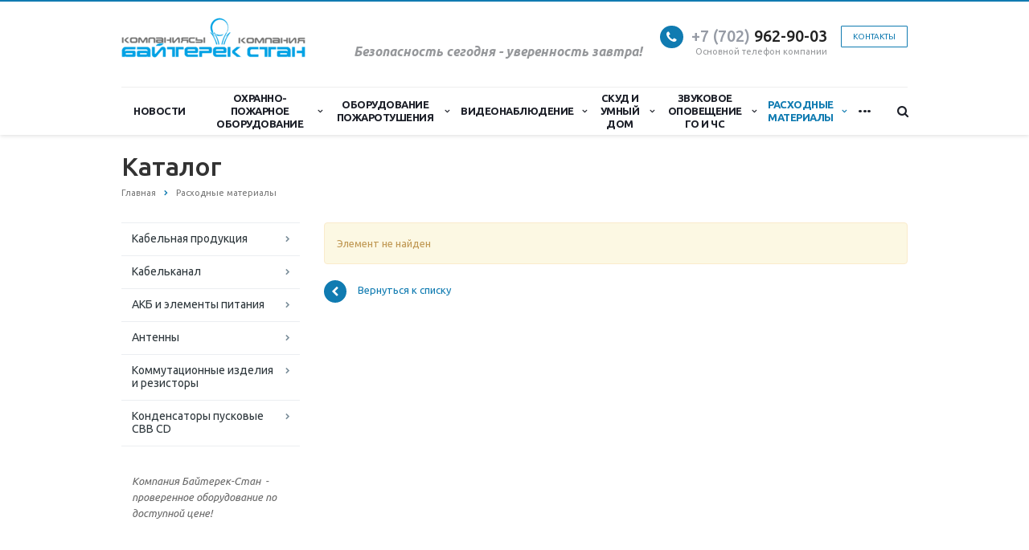

--- FILE ---
content_type: text/html; charset=UTF-8
request_url: https://baiterekstan.kz/supplies/diody-i-stabilitrony/zp-300a-diod-vypryamitelnyy-1600v-300a/
body_size: 57333
content:
<!DOCTYPE html>
<html class="  ">
	<head>
						<title>Каталог - Компания Байтерек Стан</title>
		<meta name="viewport" content="width=device-width, initial-scale=1.0">
		<meta name="yandex-verification" content="5c31daede48fc7e1" />
																<meta http-equiv="Content-Type" content="text/html; charset=UTF-8" />
<meta name="description" content="Мы предоставляем возможность приобретения и поставки в любой регион Республики Казахстан противопожарного и пожаро-охранного оборудования, систем видеонаблюдения и контроля доступа, кабельной продукции, а так же оказываем услуги по монтажу пожарного и охранного оборудования, систем видеонаблюдения, оказываем техническую поддержку, проводим семинары по обучению персонала." />
<script type="text/javascript" data-skip-moving="true">(function(w, d, n) {var cl = "bx-core";var ht = d.documentElement;var htc = ht ? ht.className : undefined;if (htc === undefined || htc.indexOf(cl) !== -1){return;}var ua = n.userAgent;if (/(iPad;)|(iPhone;)/i.test(ua)){cl += " bx-ios";}else if (/Android/i.test(ua)){cl += " bx-android";}cl += (/(ipad|iphone|android|mobile|touch)/i.test(ua) ? " bx-touch" : " bx-no-touch");cl += w.devicePixelRatio && w.devicePixelRatio >= 2? " bx-retina": " bx-no-retina";var ieVersion = -1;if (/AppleWebKit/.test(ua)){cl += " bx-chrome";}else if ((ieVersion = getIeVersion()) > 0){cl += " bx-ie bx-ie" + ieVersion;if (ieVersion > 7 && ieVersion < 10 && !isDoctype()){cl += " bx-quirks";}}else if (/Opera/.test(ua)){cl += " bx-opera";}else if (/Gecko/.test(ua)){cl += " bx-firefox";}if (/Macintosh/i.test(ua)){cl += " bx-mac";}ht.className = htc ? htc + " " + cl : cl;function isDoctype(){if (d.compatMode){return d.compatMode == "CSS1Compat";}return d.documentElement && d.documentElement.clientHeight;}function getIeVersion(){if (/Opera/i.test(ua) || /Webkit/i.test(ua) || /Firefox/i.test(ua) || /Chrome/i.test(ua)){return -1;}var rv = -1;if (!!(w.MSStream) && !(w.ActiveXObject) && ("ActiveXObject" in w)){rv = 11;}else if (!!d.documentMode && d.documentMode >= 10){rv = 10;}else if (!!d.documentMode && d.documentMode >= 9){rv = 9;}else if (d.attachEvent && !/Opera/.test(ua)){rv = 8;}if (rv == -1 || rv == 8){var re;if (n.appName == "Microsoft Internet Explorer"){re = new RegExp("MSIE ([0-9]+[\.0-9]*)");if (re.exec(ua) != null){rv = parseFloat(RegExp.$1);}}else if (n.appName == "Netscape"){rv = 11;re = new RegExp("Trident/.*rv:([0-9]+[\.0-9]*)");if (re.exec(ua) != null){rv = parseFloat(RegExp.$1);}}}return rv;}})(window, document, navigator);</script>


<link href="/bitrix/cache/css/s1/aspro-scorp/kernel_main/kernel_main.css?176175351834614" type="text/css"  rel="stylesheet" />
<link href="/bitrix/cache/css/s1/aspro-scorp/template_3615a4f36ad9b3e19e303d8238e0284e/template_3615a4f36ad9b3e19e303d8238e0284e.css?1761753518317419" type="text/css"  data-template-style="true"  rel="stylesheet" />



<link rel="shortcut icon" href="/favicon.ico" type="image/x-icon" />
<link rel="apple-touch-icon" sizes="57x57" href="/bitrix/templates/aspro-scorp/themes/7/images/favicon_57.png" />
<link rel="apple-touch-icon" sizes="72x72" href="/bitrix/templates/aspro-scorp/themes/7/images/favicon_72.png" />
<style>.maxwidth-banner{max-width: auto;}</style>
<meta property="og:title" content="Каталог - Компания Байтерек Стан" />
<meta property="og:type" content="article" />
<meta property="og:image" content="/logo.png" />
<link rel="image_src" href="/logo.png"  />
<meta property="og:url" content="/supplies/diody-i-stabilitrony/zp-300a-diod-vypryamitelnyy-1600v-300a/" />
<meta property="og:description" content="Мы предоставляем возможность приобретения и поставки в любой регион Республики Казахстан противопожарного и пожаро-охранного оборудования, систем видеонаблюдения и контроля доступа, кабельной продукции, а так же оказываем услуги по монтажу пожарного и охранного оборудования, систем видеонаблюдения, оказываем техническую поддержку, проводим семинары по обучению персонала." />



																																			</head>
	<body>
				<div id="panel"></div>
						
		<!--'start_frame_cache_options-block'--><!--'end_frame_cache_options-block'-->																		<div class="body ">
			<div class="body_media"></div>
			<header class="topmenu-LIGHT canfixed">
				<div class="logo_and_menu-row">
					<div class="logo-row row">
						<div class="maxwidth-theme">
							<div class="col-md-3 col-sm-4">
								<div class="logo colored">
									<a href="/"><img src="/images/logo.png" alt="Компания Байтерек Стан" title="Компания Байтерек Стан" /></a>								</div>
							</div>
							<div class="col-md-9 col-sm-8 col-xs-12">
								<div class="top-description col-md-4 hidden-sm hidden-xs">
									<p style="text-align: center;">
</p>
<h2 style="width: 500px;"> <b><i><span style="font-size: 12pt;">Безопасность сегодня - уверенность завтра!</span></i></b><i> </i></h2>
 <i> </i><br>								</div>
								<div class="top-callback col-md-8">
									<div class="callback pull-right hidden-xs"  OnClick="location.href='/contacts/'">
										<span href="javascript:;" class="btn btn-default white btn-xs">Контакты</span>
									</div>
									<div class="phone pull-right hidden-xs">
										<div class="phone-number">
											<i class="fa fa-phone"></i>
											<div><a href="/contacts/" rel="follow"><span style="color: #969ba5;">+7 (702)</span> 9</a>62-90-03</div>
										</div>
										<div class="phone-desc pull-right">
											Основной телефон компании										</div>
									</div>
									<div class="email pull-right">
										<i class="fa fa-envelope"></i>
										<div><a href="mailto:gauhar-kbs@mail.ru">gauhar-kbs@mail.ru</a>&nbsp; &nbsp; &nbsp;<a href="mailto:astananik85@mail.ru">olyakbs@mail.ru</a></div>
									</div>
									<button class="btn btn-responsive-nav visible-xs" data-toggle="collapse" data-target=".nav-main-collapse">
										<i class="fa fa-bars"></i>
									</button>
								</div>
							</div>
						</div>
					</div>					<div class="menu-row row">
						<div class="maxwidth-theme">
							<div class="col-md-12">
								<div class="nav-main-collapse collapse">
									<div class="menu-only">
										<nav class="mega-menu">
												<div class="table-menu hidden-xs">
		<table>
			<tr>
														<td class=" ">
						<div class="wrap">
							<a class="" href="/news/" title="Новости">
								Новости															</a>
													</div>
					</td>
														<td class="dropdown ">
						<div class="wrap">
							<a class="dropdown-toggle" href="/catalog/" title="Охранно-Пожарное Оборудование">
								Охранно-Пожарное Оборудование																	<i class="fa fa-angle-down"></i>
															</a>
															<span class="tail"></span>
								<ul class="dropdown-menu">
																													<li class="dropdown-submenu ">
											<a href="/catalog/oborudovanie-mpp-vers/" title="Оборудование МПП «ВЭРС»">Оборудование МПП «ВЭРС»</a>
																							<ul class="dropdown-menu">
																																									<li class=" ">
															<a href="/catalog/oborudovanie-mpp-vers/vers-2-gsm-pribor-okhranno-pozharnyy/" title="ВЭРС-2 GSM прибор охранно-пожарный">ВЭРС-2 GSM прибор охранно-пожарный</a>
																													</li>
																																									<li class=" ">
															<a href="/catalog/oborudovanie-mpp-vers/vers-pk1-01-versiya-3-2/" title="ВЭРС-ПК1-01 версия 3.2">ВЭРС-ПК1-01 версия 3.2</a>
																													</li>
																																									<li class=" ">
															<a href="/catalog/oborudovanie-mpp-vers/vers-leon/" title="ВЭРС-LEON Адресно-аналоговый">ВЭРС-LEON Адресно-аналоговый</a>
																													</li>
																																									<li class=" ">
															<a href="/catalog/oborudovanie-mpp-vers/vers-bk/" title="ВЭРС-БК расширитель количества оповещателей">ВЭРС-БК расширитель количества оповещателей</a>
																													</li>
																																									<li class=" ">
															<a href="/catalog/oborudovanie-mpp-vers/vers-bru-ver-3-1/" title="ВЭРС-БРУ вер. 3.1">ВЭРС-БРУ вер. 3.1</a>
																													</li>
																																									<li class=" ">
															<a href="/catalog/oborudovanie-mpp-vers/vers-bru-8-16-24/" title="ВЭРС-БРУ 8-16-24">ВЭРС-БРУ 8-16-24</a>
																													</li>
																																									<li class=" ">
															<a href="/catalog/oborudovanie-mpp-vers/vers-pk1tm-01/" title="ВЭРС-ПК1ТМ-01">ВЭРС-ПК1ТМ-01</a>
																													</li>
																																									<li class=" ">
															<a href="/catalog/oborudovanie-mpp-vers/vers-pk2-ver-3-2/" title="ВЭРС-ПК2 вер. 3.2">ВЭРС-ПК2 вер. 3.2</a>
																													</li>
																																									<li class=" ">
															<a href="/catalog/oborudovanie-mpp-vers/vers-pk2-4-8/" title="ВЭРС-ПК2-4-8 ТРИО-М вер.3.2">ВЭРС-ПК2-4-8 ТРИО-М вер.3.2</a>
																													</li>
																																									<li class=" ">
															<a href="/catalog/oborudovanie-mpp-vers/vers-pk4-ver-3-2/" title="ВЭРС-ПК4 вер.3.2.">ВЭРС-ПК4 вер.3.2.</a>
																													</li>
																																									<li class=" ">
															<a href="/catalog/oborudovanie-mpp-vers/vers-pk8-ver-3-2/" title="ВЭРС-ПК8 вер.3.2.">ВЭРС-ПК8 вер.3.2.</a>
																													</li>
																																									<li class=" ">
															<a href="/catalog/oborudovanie-mpp-vers/podpisatsya-na-rassylku-sistema-udalennogo-monitoringa-i-upravleniya-vers-lan/" title="Система удаленного мониторинга и управления ВЭРС-LAN">Система удаленного мониторинга и управления ВЭРС-LAN</a>
																													</li>
																																									<li class=" ">
															<a href="/catalog/oborudovanie-mpp-vers/vers-pk16-24-versiya-3-2/" title="ВЭРС-ПК16/24 версия 3.2">ВЭРС-ПК16/24 версия 3.2</a>
																													</li>
																																									<li class=" ">
															<a href="/catalog/oborudovanie-mpp-vers/vers-rs-versiya-3-1/" title="ВЭРС-РС Версия 3.1. регистратор событий">ВЭРС-РС Версия 3.1. регистратор событий</a>
																													</li>
																																									<li class=" ">
															<a href="/catalog/oborudovanie-mpp-vers/blok-monitoringa-i-kontrolya-vers-bmk/" title="Блок мониторинга и контроля ВЭРС-БМК">Блок мониторинга и контроля ВЭРС-БМК</a>
																													</li>
																																									<li class=" ">
															<a href="/catalog/oborudovanie-mpp-vers/vers-ppu-pult-upravleniya-pozharotusheniem/" title="ВЭРС-ППУ - пульт управления пожаротушением">ВЭРС-ППУ - пульт управления пожаротушением</a>
																													</li>
																																									<li class=" ">
															<a href="/catalog/oborudovanie-mpp-vers/vers-rnp-01/" title="ВЭРС РНП-01">ВЭРС РНП-01</a>
																													</li>
																																									<li class=" ">
															<a href="/catalog/oborudovanie-mpp-vers/vers-pu-m-versiya-3-1/" title="ВЭРС-ПУ(-М) версия 3.1 автоматика пожаротушения">ВЭРС-ПУ(-М) версия 3.1 автоматика пожаротушения</a>
																													</li>
																									</ul>
																					</li>
																													<li class="dropdown-submenu ">
											<a href="/catalog/oborudovanie-npp-stels/" title="Оборудование НПП «STELS»">Оборудование НПП «STELS»</a>
																							<ul class="dropdown-menu">
																																									<li class=" ">
															<a href="/catalog/oborudovanie-npp-stels/modul-stemax-un-fl/" title="Модуль STEMAX UN FL">Модуль STEMAX UN FL</a>
																													</li>
																																									<li class=" ">
															<a href="/catalog/oborudovanie-npp-stels/khab-livi-smart-hub-sistema-umnyy-dom/" title="Хаб Livi Smart Hub - система &quot;Умный дом&quot;">Хаб Livi Smart Hub - система &quot;Умный дом&quot;</a>
																													</li>
																																									<li class=" ">
															<a href="/catalog/oborudovanie-npp-stels/stemax-mx840-pultovyy-okhranno-pozharnyy-gsm-kontroller/" title="Stemax MX840 пультовый охранно-пожарный GSM-контроллер">Stemax MX840 пультовый охранно-пожарный GSM-контроллер</a>
																													</li>
																																									<li class=" ">
															<a href="/catalog/oborudovanie-npp-stels/stemax-mx810/" title="Stemax MX810 пультовый охранно-пожарный GSM-контроллер">Stemax MX810 пультовый охранно-пожарный GSM-контроллер</a>
																													</li>
																																									<li class=" ">
															<a href="/catalog/oborudovanie-npp-stels/mirazh-gsm-a4-04-pribor-individualnoy-gsm-okhrany/" title="Мираж-GSM-A4-04 прибор индивидуальной GSM-охраны">Мираж-GSM-A4-04 прибор индивидуальной GSM-охраны</a>
																													</li>
																																									<li class=" ">
															<a href="/catalog/oborudovanie-npp-stels/mirazh-gsm-a803/" title="Мираж GSM-A8-03 индивидуальный охранно-пожарный GSM-контроллер">Мираж GSM-A8-03 индивидуальный охранно-пожарный GSM-контроллер</a>
																													</li>
																																									<li class=" ">
															<a href="/catalog/oborudovanie-npp-stels/mirazh-gsm-m8-03/" title="Мираж-GSM-M8-03">Мираж-GSM-M8-03</a>
																													</li>
																																									<li class=" ">
															<a href="/catalog/oborudovanie-npp-stels/stemax-sx510-pultovyy-okhrannyy-gsm-kontroller/" title="Stemax SX510 пультовый охранный GSM-контроллер">Stemax SX510 пультовый охранный GSM-контроллер</a>
																													</li>
																																									<li class=" ">
															<a href="/catalog/oborudovanie-npp-stels/stemax-sx410/" title="Stemax SX410 пультовый охранный GSM-контроллер">Stemax SX410 пультовый охранный GSM-контроллер</a>
																													</li>
																																									<li class=" ">
															<a href="/catalog/oborudovanie-npp-stels/stemax-sx810/" title="Stemax SX810 пультовый охранный GSM-контроллер">Stemax SX810 пультовый охранный GSM-контроллер</a>
																													</li>
																																									<li class=" ">
															<a href="/catalog/oborudovanie-npp-stels/modemnyy-pul-stemax-get-01/" title="Модемный пул STEMAX GET-01">Модемный пул STEMAX GET-01</a>
																													</li>
																																									<li class=" ">
															<a href="/catalog/oborudovanie-npp-stels/schityvatel-livi-rfid-radiokanal/" title="Считыватель Livi RFID радиоканал">Считыватель Livi RFID радиоканал</a>
																													</li>
																																									<li class=" ">
															<a href="/catalog/oborudovanie-npp-stels/kontroller-okhrannogo-monitoringa-mirazh-gsm-a8-05/" title="Контроллер охранного мониторинга Мираж-GSM-A8-05">Контроллер охранного мониторинга Мираж-GSM-A8-05</a>
																													</li>
																																									<li class=" ">
															<a href="/catalog/oborudovanie-npp-stels/knopochnaya-kodovaya-panel-mirazh-kd-04/" title="Кнопочная кодовая панель Мираж-КД-04">Кнопочная кодовая панель Мираж-КД-04</a>
																													</li>
																																									<li class=" ">
															<a href="/catalog/oborudovanie-npp-stels/mobilnaya-trevozhnaya-gsm-knopka-stemax-bx110/" title="Мобильная тревожная GSM-кнопка STEMAX BX110">Мобильная тревожная GSM-кнопка STEMAX BX110</a>
																													</li>
																																									<li class=" ">
															<a href="/catalog/oborudovanie-npp-stels/setevaya-kontrolnaya-panel-stemax-ze10/" title="Сетевая контрольная панель STEMAX ZE10">Сетевая контрольная панель STEMAX ZE10</a>
																													</li>
																																									<li class=" ">
															<a href="/catalog/oborudovanie-npp-stels/kontroller-okhranno-pozharnogo-monitoringa-mirazh-gsm-m8-04/" title="Контроллер охранно-пожарного мониторинга Мираж-GSM-M8-04">Контроллер охранно-пожарного мониторинга Мираж-GSM-M8-04</a>
																													</li>
																																									<li class=" ">
															<a href="/catalog/oborudovanie-npp-stels/kontroller-dlya-integratsii-stemax-tx440/" title="Контроллер для интеграции STEMAX TX440">Контроллер для интеграции STEMAX TX440</a>
																													</li>
																																									<li class=" ">
															<a href="/catalog/oborudovanie-npp-stels/kontroller-okhrannoy-signalizatsii-stemax-rx410/" title="Контроллер охранной сигнализации STEMAX RX410">Контроллер охранной сигнализации STEMAX RX410</a>
																													</li>
																																									<li class=" ">
															<a href="/catalog/oborudovanie-npp-stels/ustroystvo-zvukovogo-opoveshcheniya-livi-siren/" title="Устройство звукового оповещения Livi Siren">Устройство звукового оповещения Livi Siren</a>
																													</li>
																																									<li class=" ">
															<a href="/catalog/oborudovanie-npp-stels/datchik-razbitiya-stekla-livi-gs-radiokanalnyy/" title="Датчик разбития стекла Livi GS радиоканальный">Датчик разбития стекла Livi GS радиоканальный</a>
																													</li>
																																									<li class=" ">
															<a href="/catalog/oborudovanie-npp-stels/umnaya-rozetka-livi-socket/" title="Умная розетка Livi Socket">Умная розетка Livi Socket</a>
																													</li>
																																									<li class=" ">
															<a href="/catalog/oborudovanie-npp-stels/rele-livi-relay-radiokanalnoe/" title="Реле Livi Relay радиоканальное">Реле Livi Relay радиоканальное</a>
																													</li>
																																									<li class=" ">
															<a href="/catalog/oborudovanie-npp-stels/datchik-temperatury-livi-ts/" title="Датчик температуры Livi TS">Датчик температуры Livi TS</a>
																													</li>
																																									<li class=" ">
															<a href="/catalog/oborudovanie-npp-stels/ustroystvo-zashchity-ot-protechek-vody-livi-water-control/" title="Устройство защиты от протечек воды Livi Water Control">Устройство защиты от протечек воды Livi Water Control</a>
																													</li>
																																									<li class=" ">
															<a href="/catalog/oborudovanie-npp-stels/brelok-upravleniya-livi-key-fob/" title="Брелок управления Livi Key Fob">Брелок управления Livi Key Fob</a>
																													</li>
																																									<li class=" ">
															<a href="/catalog/oborudovanie-npp-stels/stemax-fx410-pribor-priyemno-kontrolnyy-okhranno-pozharnyy/" title="STEMAX FX410 прибор приёмно-контрольный охранно-пожарный">STEMAX FX410 прибор приёмно-контрольный охранно-пожарный</a>
																													</li>
																																									<li class=" ">
															<a href="/catalog/oborudovanie-npp-stels/stemax-fx810-pribor-priyemno-kontrolnyy-okhranno-pozharnyy/" title="STEMAX FX810 прибор приёмно-контрольный охранно-пожарный">STEMAX FX810 прибор приёмно-контрольный охранно-пожарный</a>
																													</li>
																																									<li class=" ">
															<a href="/catalog/oborudovanie-npp-stels/stemax-fx210-pribor-priyemno-kontrolnyy-okhranno-pozharnyy/" title="STEMAX FX210 прибор приёмно-контрольный охранно-пожарный">STEMAX FX210 прибор приёмно-контрольный охранно-пожарный</a>
																													</li>
																																									<li class=" ">
															<a href="/catalog/oborudovanie-npp-stels/batareya-lp103450/" title="Батарея LP103450">Батарея LP103450</a>
																													</li>
																																									<li class=" ">
															<a href="/catalog/oborudovanie-npp-stels/stemax-rze-livi-transiver/" title="STEMAX RZE Livi трансивер радиоканальный">STEMAX RZE Livi трансивер радиоканальный</a>
																													</li>
																																									<li class=" ">
															<a href="/catalog/oborudovanie-npp-stels/transiver-mirazh-tr-astra/" title="Трансивер Мираж-TR-Astra">Трансивер Мираж-TR-Astra</a>
																													</li>
																																									<li class=" ">
															<a href="/catalog/oborudovanie-npp-stels/transiver-mirazh-tr-ladoga/" title="Трансивер Мираж-TR-Ladoga">Трансивер Мираж-TR-Ladoga</a>
																													</li>
																																									<li class=" ">
															<a href="/catalog/oborudovanie-npp-stels/modul-stemax-un-wi-fi/" title="Модуль STEMAX UN Wi-Fi">Модуль STEMAX UN Wi-Fi</a>
																													</li>
																																									<li class=" ">
															<a href="/catalog/oborudovanie-npp-stels/modul-rasshireniya-stemax-un-livi/" title="Модуль расширения STEMAX UN Livi">Модуль расширения STEMAX UN Livi</a>
																													</li>
																																									<li class=" ">
															<a href="/catalog/oborudovanie-npp-stels/datchik-dyma-livi-fs-radiokanal/" title="Датчик дыма Livi FS радиоканал">Датчик дыма Livi FS радиоканал</a>
																													</li>
																																									<li class=" ">
															<a href="/catalog/oborudovanie-npp-stels/datchik-otkrytiya-livi-cs-radiokanal/" title="Датчик открытия Livi CS радиоканал">Датчик открытия Livi CS радиоканал</a>
																													</li>
																																									<li class=" ">
															<a href="/catalog/oborudovanie-npp-stels/datchik-dvizheniya-livi-ms-radiokanal/" title="Датчик движения Livi MS радиоканал">Датчик движения Livi MS радиоканал</a>
																													</li>
																																									<li class=" ">
															<a href="/catalog/oborudovanie-npp-stels/blok-pitaniya-stemax-pm2014/" title="Блок питания STEMAX PM2014">Блок питания STEMAX PM2014</a>
																													</li>
																																									<li class=" ">
															<a href="/catalog/oborudovanie-npp-stels/programmnoe-obespechenie-stemax/" title="Программное обеспечение STEMAX">Программное обеспечение STEMAX</a>
																													</li>
																																									<li class=" ">
															<a href="/catalog/oborudovanie-npp-stels/an-gsm-01-antenna-gsm/" title="AN-GSM-01 Антенна GSM">AN-GSM-01 Антенна GSM</a>
																													</li>
																																									<li class=" ">
															<a href="/catalog/oborudovanie-npp-stels/antey-905-gsm-antenna/" title="Antey 905 GSM антенна">Antey 905 GSM антенна</a>
																													</li>
																																									<li class=" ">
															<a href="/catalog/oborudovanie-npp-stels/mirage-dt-02/" title="Mirage DT-02/DT-02BT">Mirage DT-02/DT-02BT</a>
																													</li>
																																									<li class=" ">
															<a href="/catalog/oborudovanie-npp-stels/mirazh-strelets-01/" title="Мираж-Стрелец-01">Мираж-Стрелец-01</a>
																													</li>
																																									<li class=" ">
															<a href="/catalog/oborudovanie-npp-stels/mirazh-smku-02/" title="Мираж-СМКУ-02">Мираж-СМКУ-02</a>
																													</li>
																																									<li class=" ">
															<a href="/catalog/oborudovanie-npp-stels/mirazh-gsm-t4-03/" title="Мираж-GSM-T4-03">Мираж-GSM-T4-03</a>
																													</li>
																																									<li class=" ">
															<a href="/catalog/oborudovanie-npp-stels/mirazh-skp12-01/" title="Мираж-СКП12-01">Мираж-СКП12-01</a>
																													</li>
																																									<li class=" ">
															<a href="/catalog/oborudovanie-npp-stels/mirazh-skp08-03/" title="Мираж-СКП08-03">Мираж-СКП08-03</a>
																													</li>
																																									<li class=" ">
															<a href="/catalog/oborudovanie-npp-stels/mirazh-kd-03/" title="Мираж-КД-03(серая/черная)">Мираж-КД-03(серая/черная)</a>
																													</li>
																																									<li class=" ">
															<a href="/catalog/oborudovanie-npp-stels/mirazh-gsm-kts-02../" title="Мираж-GSM-КТС-02">Мираж-GSM-КТС-02</a>
																													</li>
																																									<li class=" ">
															<a href="/catalog/oborudovanie-npp-stels/mirazh-rif-string-01/" title="Мираж-Риф Стринг-01">Мираж-Риф Стринг-01</a>
																													</li>
																																									<li class=" ">
															<a href="/catalog/oborudovanie-npp-stels/mirazh-et-01/" title="Мираж-ЕТ-01">Мираж-ЕТ-01</a>
																													</li>
																									</ul>
																					</li>
																													<li class="dropdown-submenu ">
											<a href="/catalog/oborudovanie-sibirskiy-arsenal/" title="Оборудование «Сибирский Арсенал»">Оборудование «Сибирский Арсенал»</a>
																							<ul class="dropdown-menu">
																																									<li class=" ">
															<a href="/catalog/oborudovanie-sibirskiy-arsenal/vs-pk-vektor-115-adresnaya-okhranno-pozharnaya-radiokanalnaya-sistema/" title="ВС-ПК ВЕКТОР-115 Адресная охранно-пожарная радиоканальная система">ВС-ПК ВЕКТОР-115 Адресная охранно-пожарная радиоканальная система</a>
																													</li>
																																									<li class=" ">
															<a href="/catalog/oborudovanie-sibirskiy-arsenal/izveshchatel-pozharnyy-ip-101-1a-a3/" title="ИП 101-1А-А3">ИП 101-1А-А3</a>
																													</li>
																																									<li class=" ">
															<a href="/catalog/oborudovanie-sibirskiy-arsenal/verset-gsm-02-pribor-gsm-okhrany/" title="ВЕРСЕТ-GSM 02 Прибор GSM-охраны">ВЕРСЕТ-GSM 02 Прибор GSM-охраны</a>
																													</li>
																																									<li class=" ">
															<a href="/catalog/oborudovanie-sibirskiy-arsenal/pribor-upravleniya-dostupom-po-gsm-kanalu-lider-gsm/" title="Прибор управления доступом по GSM-каналу «Лидер GSM»">Прибор управления доступом по GSM-каналу «Лидер GSM»</a>
																													</li>
																																									<li class=" ">
															<a href="/catalog/oborudovanie-sibirskiy-arsenal/voskhod-r-opoveshchatel-pozharnyy-svetovoy-adresnyy-radiokanalnyy/" title="ВОСХОД-Р Оповещатель пожарный световой адресный радиоканальный">ВОСХОД-Р Оповещатель пожарный световой адресный радиоканальный</a>
																													</li>
																																									<li class=" ">
															<a href="/catalog/oborudovanie-sibirskiy-arsenal/voskhod-r-024-opoveshchatel-svetovoy-adresnyy-radiokanalnyy-so-zvukovym-signalizatorom/" title="ВОСХОД-Р-024 Оповещатель световой адресный радиоканальный со звуковым сигнализатором">ВОСХОД-Р-024 Оповещатель световой адресный радиоканальный со звуковым сигнализатором</a>
																													</li>
																																									<li class=" ">
															<a href="/catalog/oborudovanie-sibirskiy-arsenal/ip212-220r-dip-220r-vektor-datchik-pozharnyy-dymovoy-tochechnyy-adresno-analogovyy-radiokanalnyy/" title="ИП212-220Р &quot;ДИП-220Р ВЕКТОР&quot; Датчик пожарный дымовой точечный адресно-аналоговый радиоканальный">ИП212-220Р &quot;ДИП-220Р ВЕКТОР&quot; Датчик пожарный дымовой точечный адресно-аналоговый радиоканальный</a>
																													</li>
																																									<li class=" ">
															<a href="/catalog/oborudovanie-sibirskiy-arsenal/vs-ipr-031-vektor-izveshchatel-pozharnyy-ruchnoy-adresnyy-radiokanalnyy/" title="ВС-ИПР-031 ВЕКТОР Извещатель пожарный ручной адресный радиоканальный">ВС-ИПР-031 ВЕКТОР Извещатель пожарный ручной адресный радиоканальный</a>
																													</li>
																																									<li class=" ">
															<a href="/catalog/oborudovanie-sibirskiy-arsenal/vs-smk-vektor-datchik-razmykaniya-okhrannyy-magnito-kontaktnyy-adresnyy-radiokanalnyy/" title="ВС-СМК ВЕКТОР Датчик размыкания охранный магнито-контактный адресный радиоканальный">ВС-СМК ВЕКТОР Датчик размыкания охранный магнито-контактный адресный радиоканальный</a>
																													</li>
																																									<li class=" ">
															<a href="/catalog/oborudovanie-sibirskiy-arsenal/vs-ik-021-vektor-datchik-dvizheniya-radiokanalnyy/" title="ВС-ИК-021 ВЕКТОР датчик движения радиоканальный">ВС-ИК-021 ВЕКТОР датчик движения радиоканальный</a>
																													</li>
																																									<li class=" ">
															<a href="/catalog/oborudovanie-sibirskiy-arsenal/vs-rtr-vektor-retranslyator-radiokanalnyy/" title="ВС-РТР ВЕКТОР Ретранслятор радиоканальный">ВС-РТР ВЕКТОР Ретранслятор радиоканальный</a>
																													</li>
																																									<li class=" ">
															<a href="/catalog/oborudovanie-sibirskiy-arsenal/gsm-signalizatsiya-polyus-gsm/" title="GSM сигнализация «Полюс GSM» датчик открытия двери">GSM сигнализация «Полюс GSM» датчик открытия двери</a>
																													</li>
																																									<li class=" ">
															<a href="/catalog/oborudovanie-sibirskiy-arsenal/rokot/" title="Рокот речевое оповещение">Рокот речевое оповещение</a>
																													</li>
																																									<li class=" ">
															<a href="/catalog/oborudovanie-sibirskiy-arsenal/photo-express-gsm8550/" title="Photo EXPRESS GSM">Photo EXPRESS GSM</a>
																													</li>
																																									<li class=" ">
															<a href="/catalog/oborudovanie-sibirskiy-arsenal/express-gsm3375/" title="&quot;EXPRESS GSM&quot;">&quot;EXPRESS GSM&quot;</a>
																													</li>
																																									<li class=" ">
															<a href="/catalog/oborudovanie-sibirskiy-arsenal/izveshchatel-obemnyy-rapid-var-2/" title="Извещатель объемный Рапид вар.2">Извещатель объемный Рапид вар.2</a>
																													</li>
																																									<li class=" ">
															<a href="/catalog/oborudovanie-sibirskiy-arsenal/kvarts-variant-2/" title="Кварц вариант 2 прибор охранно-пожарный">Кварц вариант 2 прибор охранно-пожарный</a>
																													</li>
																																									<li class=" ">
															<a href="/catalog/oborudovanie-sibirskiy-arsenal/kvarts-variant-1/" title="Кварц вариант 1 прибор охранный">Кварц вариант 1 прибор охранный</a>
																													</li>
																																									<li class=" ">
															<a href="/catalog/oborudovanie-sibirskiy-arsenal/granit-16-24/" title="Гранит 16/24">Гранит 16/24</a>
																													</li>
																																									<li class=" ">
															<a href="/catalog/oborudovanie-sibirskiy-arsenal/granit-3-6-9-ek/" title="Гранит 3/6/9 ЭК">Гранит 3/6/9 ЭК</a>
																													</li>
																																									<li class=" ">
															<a href="/catalog/oborudovanie-sibirskiy-arsenal/granit-3-5-8-12/" title="Гранит -3/5/8/12">Гранит -3/5/8/12</a>
																													</li>
																																									<li class=" ">
															<a href="/catalog/oborudovanie-sibirskiy-arsenal/granit-2-4/" title="Гранит 2/4">Гранит 2/4</a>
																													</li>
																																									<li class=" ">
															<a href="/catalog/oborudovanie-sibirskiy-arsenal/granit-2a-4a-gsm/" title="Гранит-2А-4А GSM автодозвонная сигнализация">Гранит-2А-4А GSM автодозвонная сигнализация</a>
																													</li>
																																									<li class=" ">
															<a href="/catalog/oborudovanie-sibirskiy-arsenal/express-gsm-ver-2/" title="«Express GSM» вер. 2 автодозвонная сигнализация">«Express GSM» вер. 2 автодозвонная сигнализация</a>
																													</li>
																									</ul>
																					</li>
																													<li class="dropdown-submenu ">
											<a href="/catalog/oborudovanie-bolid/" title="Оборудование «BOLID»">Оборудование «BOLID»</a>
																							<ul class="dropdown-menu">
																																									<li class=" ">
															<a href="/catalog/oborudovanie-bolid/ppkop-signal-10/" title="ППКОП Сигнал-10">ППКОП Сигнал-10</a>
																													</li>
																																									<li class=" ">
															<a href="/catalog/oborudovanie-bolid/rip-12-isp-01-rip-12-2-17m1/" title="РИП-12 исп. 01 (РИП-12-2/17М1)">РИП-12 исп. 01 (РИП-12-2/17М1)</a>
																													</li>
																																									<li class=" ">
															<a href="/catalog/oborudovanie-bolid/rip-12-isp-02-rip-12-2-7m1/" title="РИП-12 исп. 02 (РИП-12-2/7М1)">РИП-12 исп. 02 (РИП-12-2/7М1)</a>
																													</li>
																																									<li class=" ">
															<a href="/catalog/oborudovanie-bolid/signal-20p-smd/" title="Сигнал-20П SMD">Сигнал-20П SMD</a>
																													</li>
																																									<li class=" ">
															<a href="/catalog/oborudovanie-bolid/preobrazovatel-interfeysa-s2000-pi/" title="Преобразователь интерфейса С2000-ПИ">Преобразователь интерфейса С2000-ПИ</a>
																													</li>
																																									<li class=" ">
															<a href="/catalog/oborudovanie-bolid/pult-s-2000-m/" title="Пульт С-2000-М">Пульт С-2000-М</a>
																													</li>
																																									<li class=" ">
															<a href="/catalog/oborudovanie-bolid/s-2000-kpb-/" title="С-2000-КПБ ">С-2000-КПБ </a>
																													</li>
																																									<li class=" ">
															<a href="/catalog/oborudovanie-bolid/s2000-kdl-kontroller-adresnoy-linii/" title="С2000-КДЛ Контроллер адресной линии">С2000-КДЛ Контроллер адресной линии</a>
																													</li>
																																									<li class=" ">
															<a href="/catalog/oborudovanie-bolid/s-2000-bki/" title="С-2000-БКИ">С-2000-БКИ</a>
																													</li>
																																									<li class=" ">
															<a href="/catalog/oborudovanie-bolid/s-2000-bi-smd/" title="С-2000-БИ SMD">С-2000-БИ SMD</a>
																													</li>
																																									<li class=" ">
															<a href="/catalog/oborudovanie-bolid/s-2000-aspt/" title="С-2000-АСПТ">С-2000-АСПТ</a>
																													</li>
																																									<li class=" ">
															<a href="/catalog/oborudovanie-bolid/adresnyy-rasshiritel-s2000-ar1-isp-01/" title="Адресный расширитель С2000-АР1 ИСП.01">Адресный расширитель С2000-АР1 ИСП.01</a>
																													</li>
																																									<li class=" ">
															<a href="/catalog/oborudovanie-bolid/bpk-s2000-4/" title="БПК С2000-4">БПК С2000-4</a>
																													</li>
																																									<li class=" ">
															<a href="/catalog/oborudovanie-bolid/kontroller-dostupa-s2000-2/" title="Контроллер доступа С2000-2">Контроллер доступа С2000-2</a>
																													</li>
																																									<li class=" ">
															<a href="/catalog/oborudovanie-bolid/pku-s-2000/" title="ПКУ С-2000">ПКУ С-2000</a>
																													</li>
																									</ul>
																					</li>
																													<li class="dropdown-submenu ">
											<a href="/catalog/oborudovanie-rubezh/" title="Оборудование «RUBEZH»">Оборудование «RUBEZH»</a>
																							<ul class="dropdown-menu">
																																									<li class=" ">
															<a href="/catalog/oborudovanie-rubezh/edu-pt/" title="ЭДУ-ПТ">ЭДУ-ПТ</a>
																													</li>
																																									<li class=" ">
															<a href="/catalog/oborudovanie-rubezh/udp-513-11-r3-ustroystvo-distantsionnogo-puska/" title="УДП 513-11-R3 Устройство дистанционного пуска">УДП 513-11-R3 Устройство дистанционного пуска</a>
																													</li>
																																									<li class=" ">
															<a href="/catalog/oborudovanie-rubezh/rm-1s-r3-adresnyy-releynyy-modul/" title="РМ-1С-R3 Адресный релейный модуль">РМ-1С-R3 Адресный релейный модуль</a>
																													</li>
																																									<li class=" ">
															<a href="/catalog/oborudovanie-rubezh/rm-1k-r3-adresnye-releynye-moduli/" title="РМ-1К-R3 Адресные релейные модули">РМ-1К-R3 Адресные релейные модули</a>
																													</li>
																																									<li class=" ">
															<a href="/catalog/oborudovanie-rubezh/rm-1-r3-adresnyy-releynyy-modul/" title="РМ-1-R3 Адресный релейный модуль">РМ-1-R3 Адресный релейный модуль</a>
																													</li>
																																									<li class=" ">
															<a href="/catalog/oborudovanie-rubezh/pku-1-r3-programmator-adresnykh-ustroystv/" title="ПКУ-1-R3 Программатор адресных устройств">ПКУ-1-R3 Программатор адресных устройств</a>
																													</li>
																																									<li class=" ">
															<a href="/catalog/oborudovanie-rubezh/ot-1-tester-opticheskiy/" title="ОТ-1 Тестер оптический">ОТ-1 Тестер оптический</a>
																													</li>
																																									<li class=" ">
															<a href="/catalog/oborudovanie-rubezh/opop-124b-r3-opoveshchatel-pozharnyy-kombinirovannyy-svetozvukovoy-adresnyy/" title="ОПОП 124Б-R3 Оповещатель пожарный комбинированный (светозвуковой) адресный">ОПОП 124Б-R3 Оповещатель пожарный комбинированный (светозвуковой) адресный</a>
																													</li>
																																									<li class=" ">
															<a href="/catalog/oborudovanie-rubezh/opop-124-r3-opoveshchatel-okhranno-pozharnyy-kombinirovannyy-svetozvukovoy/" title="ОПОП 124-R3 Оповещатель охранно-пожарный комбинированный (светозвуковой)">ОПОП 124-R3 Оповещатель охранно-пожарный комбинированный (светозвуковой)</a>
																													</li>
																																									<li class=" ">
															<a href="/catalog/oborudovanie-rubezh/opop-1-r3-opoveshchatel-okhranno-pozharnyy-svetovoy/" title="ОПОП 1-R3 Оповещатель охранно-пожарный световой">ОПОП 1-R3 Оповещатель охранно-пожарный световой</a>
																													</li>
																																									<li class=" ">
															<a href="/catalog/oborudovanie-rubezh/ms-1-modul-sopryazheniya/" title="МС-1 Модуль сопряжения">МС-1 Модуль сопряжения</a>
																													</li>
																																									<li class=" ">
															<a href="/catalog/oborudovanie-rubezh/mpt-1-r3/" title="МПТ-1-R3">МПТ-1-R3</a>
																													</li>
																																									<li class=" ">
															<a href="/catalog/oborudovanie-rubezh/mkd-2-r3-modul-kontrolya-dostupa/" title="МКД-2-R3 Модуль контроля доступа">МКД-2-R3 Модуль контроля доступа</a>
																													</li>
																																									<li class=" ">
															<a href="/catalog/oborudovanie-rubezh/mdu-1c-r3/" title="МДУ-1C-R3">МДУ-1C-R3</a>
																													</li>
																																									<li class=" ">
															<a href="/catalog/oborudovanie-rubezh/amp-4-r3-metka-adresnaya-pozharnaya/" title="АМП-4-R3 Метка адресная пожарная">АМП-4-R3 Метка адресная пожарная</a>
																													</li>
																																									<li class=" ">
															<a href="/catalog/oborudovanie-rubezh/am-4-r3-adresnaya-metka/" title="АМ-4-R3 Адресная метка">АМ-4-R3 Адресная метка</a>
																													</li>
																																									<li class=" ">
															<a href="/catalog/oborudovanie-rubezh/am-1-r3-adresnaya-metka/" title="АМ-1-R3 Адресная метка">АМ-1-R3 Адресная метка</a>
																													</li>
																																									<li class=" ">
															<a href="/catalog/oborudovanie-rubezh/r3-ms-e-modul-sopryazheniya/" title="R3-МС-Е Модуль сопряжения">R3-МС-Е Модуль сопряжения</a>
																													</li>
																																									<li class=" ">
															<a href="/catalog/oborudovanie-rubezh/r3-ms-modul-sopryazheniya/" title="R3-МС Модуль сопряжения">R3-МС Модуль сопряжения</a>
																													</li>
																																									<li class=" ">
															<a href="/catalog/oborudovanie-rubezh/ipr-513-11-a-r3/" title="ИПР 513-11-А-R3">ИПР 513-11-А-R3</a>
																													</li>
																																									<li class=" ">
															<a href="/catalog/oborudovanie-rubezh/iz-1-r3/" title="ИЗ-1-R3">ИЗ-1-R3</a>
																													</li>
																																									<li class=" ">
															<a href="/catalog/oborudovanie-rubezh/ip-212-64-r3-w1-03/" title="ИП 212-64-R3 W1.03">ИП 212-64-R3 W1.03</a>
																													</li>
																																									<li class=" ">
															<a href="/catalog/oborudovanie-rubezh/ip-212-164-r3-/" title="ИП 212-164-R3 ">ИП 212-164-R3 </a>
																													</li>
																																									<li class=" ">
															<a href="/catalog/oborudovanie-rubezh/rubezh-2op-prot-r3/" title="Рубеж-2ОП прот.R3">Рубеж-2ОП прот.R3</a>
																													</li>
																																									<li class=" ">
															<a href="/catalog/oborudovanie-rubezh/r3-rubezh-pdu/" title="R3-Рубеж-ПДУ">R3-Рубеж-ПДУ</a>
																													</li>
																																									<li class=" ">
															<a href="/catalog/oborudovanie-rubezh/r3-rubezh-biu/" title="R3-Рубеж-БИУ">R3-Рубеж-БИУ</a>
																													</li>
																																									<li class=" ">
															<a href="/catalog/oborudovanie-rubezh/r3-rubezh-2op/" title="R3-Рубеж-2ОП">R3-Рубеж-2ОП</a>
																													</li>
																																									<li class=" ">
															<a href="/catalog/oborudovanie-rubezh/opop-124-7-kombinirovanyy/" title="ОПОП 124-7 Комбинированый">ОПОП 124-7 Комбинированый</a>
																													</li>
																																									<li class=" ">
															<a href="/catalog/oborudovanie-rubezh/ustroystvo-okonechnoe-obektovoe-uoo-tl/" title="Устройство оконечное объектовое УОО-ТЛ">Устройство оконечное объектовое УОО-ТЛ</a>
																													</li>
																																									<li class=" ">
															<a href="/catalog/oborudovanie-rubezh/adresnaya-sistema-pozharnoy-signalizatsii-rubezh-pdu/" title="Адресная система пожарной сигнализации &quot;Рубеж-ПДУ&quot;">Адресная система пожарной сигнализации &quot;Рубеж-ПДУ&quot;</a>
																													</li>
																																									<li class=" ">
															<a href="/catalog/oborudovanie-rubezh/adresnye-releynye-moduli-rm-1k-rm-5k-/" title="Адресные релейные модули РМ-1К – РМ-5К р.1">Адресные релейные модули РМ-1К – РМ-5К р.1</a>
																													</li>
																																									<li class=" ">
															<a href="/catalog/oborudovanie-rubezh/releynyy-modul-rm-2/" title="Релейный модуль РМ-2">Релейный модуль РМ-2</a>
																													</li>
																																									<li class=" ">
															<a href="/catalog/oborudovanie-rubezh/programmator-adresnykh-ustroystv-pku-1/" title="Программатор адресных устройств ПКУ-1">Программатор адресных устройств ПКУ-1</a>
																													</li>
																																									<li class=" ">
															<a href="/catalog/oborudovanie-rubezh/modul-sopryazheniya-ms-e/" title="Модуль сопряжения МС-Е">Модуль сопряжения МС-Е</a>
																													</li>
																																									<li class=" ">
															<a href="/catalog/oborudovanie-rubezh/moduli-sopryazheniya-ms-1-ms-2/" title="Модули сопряжения МС-1, МС-2">Модули сопряжения МС-1, МС-2</a>
																													</li>
																																									<li class=" ">
															<a href="/catalog/oborudovanie-rubezh/adresnyy-ruchnoy-pozharnyy-izveshchatel-ipr513-11/" title="Адресный ручной пожарный извещатель ИПР513-11">Адресный ручной пожарный извещатель ИПР513-11</a>
																													</li>
																																									<li class=" ">
															<a href="/catalog/oborudovanie-rubezh/adresno-analogovyy-ip-212-64-dlya-podvesnogo-tpotolka/" title="Адресно-аналоговый ИП 212-64 для подвесного тпотолка">Адресно-аналоговый ИП 212-64 для подвесного тпотолка</a>
																													</li>
																																									<li class=" ">
															<a href="/catalog/oborudovanie-rubezh/adresno-analogovyy-ip-212-64/" title="Адресно-аналоговый ИП 212-64">Адресно-аналоговый ИП 212-64</a>
																													</li>
																																									<li class=" ">
															<a href="/catalog/oborudovanie-rubezh/adresnyy-ip101-29-dlya-aes/" title="Адресный ИП101-29 для АЭС">Адресный ИП101-29 для АЭС</a>
																													</li>
																																									<li class=" ">
															<a href="/catalog/oborudovanie-rubezh/izolyator-shleyfa-iz-1/" title="Изолятор шлейфа ИЗ-1">Изолятор шлейфа ИЗ-1</a>
																													</li>
																																									<li class=" ">
															<a href="/catalog/oborudovanie-rubezh/ivepr-12-5-rsr/" title="ИВЭПР 12/5 RSR">ИВЭПР 12/5 RSR</a>
																													</li>
																																									<li class=" ">
															<a href="/catalog/oborudovanie-rubezh/ivepr-12-3-5-rsr/" title="ИВЭПР 12/3,5 RSR">ИВЭПР 12/3,5 RSR</a>
																													</li>
																																									<li class=" ">
															<a href="/catalog/oborudovanie-rubezh/ivepr-12-2-rsr/" title="ИВЭПР 12/2 RSR">ИВЭПР 12/2 RSR</a>
																													</li>
																																									<li class=" ">
															<a href="/catalog/oborudovanie-rubezh/adresnaya-metka-pozharnaya-amp-4/" title="Адресная метка пожарная АМП-4 р.1">Адресная метка пожарная АМП-4 р.1</a>
																													</li>
																																									<li class=" ">
															<a href="/catalog/oborudovanie-rubezh/blok-indikatsii-rubezh-bi/" title=" Блок индикации «Рубеж-БИ» р.1"> Блок индикации «Рубеж-БИ» р.1</a>
																													</li>
																																									<li class=" ">
															<a href="/catalog/oborudovanie-rubezh/adresnaya-sistema-pozharnoy-signalizatsii-rubezh-2am/" title="Адресная система пожарной сигнализации &quot;Рубеж-2АМ&quot;">Адресная система пожарной сигнализации &quot;Рубеж-2АМ&quot;</a>
																													</li>
																																									<li class=" ">
															<a href="/catalog/oborudovanie-rubezh/pribor-ppkpu-vodoley/" title="Прибор ППКПУ  &quot;Водолей&quot;">Прибор ППКПУ  &quot;Водолей&quot;</a>
																													</li>
																																									<li class=" ">
															<a href="/catalog/oborudovanie-rubezh/adresnyy-ppkpu-rubezh-4a/" title="Адресный ППКПУ  РУБЕЖ-4А">Адресный ППКПУ  РУБЕЖ-4А</a>
																													</li>
																																									<li class=" ">
															<a href="/catalog/oborudovanie-rubezh/adresnyy-ppkop-rubezh-2op/" title="Адресный ППКОП  РУБЕЖ-2ОП">Адресный ППКОП  РУБЕЖ-2ОП</a>
																													</li>
																																									<li class=" ">
															<a href="/catalog/oborudovanie-rubezh/programmnoe-obespechenie-firesec-operativnaya-zadacha/" title="Программное обеспечение FireSec Оперативная задача">Программное обеспечение FireSec Оперативная задача</a>
																													</li>
																																									<li class=" ">
															<a href="/catalog/oborudovanie-rubezh/opop-2-35/" title="ОПОП 2-35">ОПОП 2-35</a>
																													</li>
																																									<li class=" ">
															<a href="/catalog/oborudovanie-rubezh/ivepr-12-3-5-2kh7/" title="ИВЭПР 12/3,5 2х7">ИВЭПР 12/3,5 2х7</a>
																													</li>
																																									<li class=" ">
															<a href="/catalog/oborudovanie-rubezh/ivepr-12-5-2kh7/" title="ИВЭПР 12/5 2х7">ИВЭПР 12/5 2х7</a>
																													</li>
																																									<li class=" ">
															<a href="/catalog/oborudovanie-rubezh/ivepr-12-2-2kh7/" title="ИВЭПР 12/2 2х7">ИВЭПР 12/2 2х7</a>
																													</li>
																																									<li class=" ">
															<a href="/catalog/oborudovanie-rubezh/ivepr-12-2-1kh7/" title="ИВЭПР 12/2 1х7">ИВЭПР 12/2 1х7</a>
																													</li>
																																									<li class=" ">
															<a href="/catalog/oborudovanie-rubezh/ivepr-12-1-5-1kh7/" title="ИВЭПР 12/1,5 1х7">ИВЭПР 12/1,5 1х7</a>
																													</li>
																																									<li class=" ">
															<a href="/catalog/oborudovanie-rubezh/ip-212-1413760/" title="ИП 212-141">ИП 212-141</a>
																													</li>
																																									<li class=" ">
															<a href="/catalog/oborudovanie-rubezh/ip-212-45269/" title="ИП 212-45">ИП 212-45</a>
																													</li>
																																									<li class=" ">
															<a href="/catalog/oborudovanie-rubezh/ip-212-41m3266/" title="ИП 212-41М">ИП 212-41М</a>
																													</li>
																																									<li class=" ">
															<a href="/catalog/oborudovanie-rubezh/ip-212-41m-dlya-podvesnogo-potolka4070/" title="ИП 212-41М для подвесного потолка">ИП 212-41М для подвесного потолка</a>
																													</li>
																																									<li class=" ">
															<a href="/catalog/oborudovanie-rubezh/ip-212-112-avtonomnyy8327/" title="ИП 212-112 Автономный">ИП 212-112 Автономный</a>
																													</li>
																																									<li class=" ">
															<a href="/catalog/oborudovanie-rubezh/ip-212-50m-avtonomnyy4586/" title="ИП 212-50М Автономный">ИП 212-50М Автономный</a>
																													</li>
																																									<li class=" ">
															<a href="/catalog/oborudovanie-rubezh/ip-212-50m2-avtonomnyy3262/" title="ИП 212-50М2 Автономный">ИП 212-50М2 Автономный</a>
																													</li>
																																									<li class=" ">
															<a href="/catalog/oborudovanie-rubezh/ip-212-142-avtonomnyy2667/" title="ИП 212-142 Автономный">ИП 212-142 Автономный</a>
																													</li>
																																									<li class=" ">
															<a href="/catalog/oborudovanie-rubezh/ivepr-12-1-2-1kh4/" title="ИВЭПР 12/1,2 1х4">ИВЭПР 12/1,2 1х4</a>
																													</li>
																									</ul>
																					</li>
																													<li class="dropdown-submenu ">
											<a href="/catalog/oborudovanie-magistral/" title="Оборудование «Магистраль»">Оборудование «Магистраль»</a>
																							<ul class="dropdown-menu">
																																									<li class=" ">
															<a href="/catalog/oborudovanie-magistral/grand-magistr-2-4-6-8-ars/" title="Гранд Магистр 2/4//8 Арс">Гранд Магистр 2/4//8 Арс</a>
																													</li>
																																									<li class=" ">
															<a href="/catalog/oborudovanie-magistral/grand-magistr-16-24-ars/" title="Гранд Магистр 16/24 Арс">Гранд Магистр 16/24 Арс</a>
																													</li>
																																									<li class=" ">
															<a href="/catalog/oborudovanie-magistral/grand-magistr-2-4-6-8-a/" title="Гранд Магистр 2/4/6/8 А прибор приемно-контрольный">Гранд Магистр 2/4/6/8 А прибор приемно-контрольный</a>
																													</li>
																																									<li class=" ">
															<a href="/catalog/oborudovanie-magistral/grand-magistr-1a/" title="Гранд Магистр 1А прибор приемно-контрольный">Гранд Магистр 1А прибор приемно-контрольный</a>
																													</li>
																									</ul>
																					</li>
																													<li class="dropdown-submenu ">
											<a href="/catalog/oborudovanie-spektron/" title="Взрывозащищенное оборудование НПО «Спектрон» ">Взрывозащищенное оборудование НПО «Спектрон» </a>
																							<ul class="dropdown-menu">
																																									<li class=" ">
															<a href="/catalog/oborudovanie-spektron/spektron-pk-102-104-108/" title="Спектрон ПК 102-104-108">Спектрон ПК 102-104-108</a>
																													</li>
																																									<li class=" ">
															<a href="/catalog/oborudovanie-spektron/spektron-pk-112/" title="Спектрон ПК-112">Спектрон ПК-112</a>
																													</li>
																																									<li class=" ">
															<a href="/catalog/oborudovanie-spektron/tsv-exd-m-prometey/" title="ТСВ-Exd-М-Прометей">ТСВ-Exd-М-Прометей</a>
																													</li>
																																									<li class=" ">
															<a href="/catalog/oborudovanie-spektron/tszv-exd-n-prometey/" title="ТСЗВ-Exd-Н-Прометей">ТСЗВ-Exd-Н-Прометей</a>
																													</li>
																																									<li class=" ">
															<a href="/catalog/oborudovanie-spektron/vysokotemperaturnyy-termokozhukh-s-vodyanym-okhlazhdeniem-dlya-liteynykh-prokatnykh-termicheskikh-i-/" title="Высокотемпературный термокожух с водяным охлаждением для литейных, прокатных, термических и других горячих цехов Релион-ТКВ-П-ВО-ИКВ">Высокотемпературный термокожух с водяным охлаждением для литейных, прокатных, термических и других горячих цехов Релион-ТКВ-П-ВО-ИКВ</a>
																													</li>
																																									<li class=" ">
															<a href="/catalog/oborudovanie-spektron/relion-trassir-ptz-exd-n-dome/" title="Релион-Trassir-PTZ-Exd-Н-Dome">Релион-Trassir-PTZ-Exd-Н-Dome</a>
																													</li>
																																									<li class=" ">
															<a href="/catalog/oborudovanie-spektron/spektron-601-exd-v-vzryvozashchishchennyy-ik-uf-izveshchatel-/" title="ВЗРЫВОЗАЩИЩЕННЫЙ ИЗВЕЩАТЕЛЬ ПЛАМЕНИ СЕРИИ СПЕКТРОН-600-EXD">ВЗРЫВОЗАЩИЩЕННЫЙ ИЗВЕЩАТЕЛЬ ПЛАМЕНИ СЕРИИ СПЕКТРОН-600-EXD</a>
																													</li>
																																									<li class=" ">
															<a href="/catalog/oborudovanie-spektron/relion-n-100-vzryvozashchishchennaya-videokamera/" title="Релион-Н-100 взрывозащищенная видеокамера">Релион-Н-100 взрывозащищенная видеокамера</a>
																													</li>
																																									<li class=" ">
															<a href="/catalog/oborudovanie-spektron/sverkhmoshchnyy-ik-prozhektor-relion-tkv-300-m-ik/" title="Сверхмощный ИК прожектор Релион-ТКВ-300-М-ИК">Сверхмощный ИК прожектор Релион-ТКВ-300-М-ИК</a>
																													</li>
																																									<li class=" ">
															<a href="/catalog/oborudovanie-spektron/sverkhmoshchnyy-ik-prozhektor-relion-tkv-300-n-ik-/" title="Сверхмощный ИК прожектор Релион-ТКВ-300-Н-ИК ">Сверхмощный ИК прожектор Релион-ТКВ-300-Н-ИК </a>
																													</li>
																																									<li class=" ">
															<a href="/catalog/oborudovanie-spektron/ik-prozhektory-relion-tkv-300-a-ik-i-relion-tkv-300-p-a-ik/" title="ИК прожекторы Релион-ТКВ-300-А-ИК и Релион-ТКВ-300-П-А-ИК">ИК прожекторы Релион-ТКВ-300-А-ИК и Релион-ТКВ-300-П-А-ИК</a>
																													</li>
																																									<li class=" ">
															<a href="/catalog/oborudovanie-spektron/spektron-601-exd-izveshchatel-plameni/" title="Спектрон-601-Exd извещатель пламени">Спектрон-601-Exd извещатель пламени</a>
																													</li>
																																									<li class=" ">
															<a href="/catalog/oborudovanie-spektron/videokamera-relion-h-50/" title="Видеокамера Релион-H-50">Видеокамера Релион-H-50</a>
																													</li>
																																									<li class=" ">
															<a href="/catalog/oborudovanie-spektron/relion-a-100-videokamera/" title="Релион А-100 видеокамера">Релион А-100 видеокамера</a>
																													</li>
																																									<li class=" ">
															<a href="/catalog/oborudovanie-spektron/relion-a-50-videokamera/" title="Релион А-50 видеокамера">Релион А-50 видеокамера</a>
																													</li>
																																									<li class=" ">
															<a href="/catalog/oborudovanie-spektron/opoveshchatel-svetozvukovoy-vzryvozashchishchennyy-tszv-exi-exm-m-n-prometey/" title="Оповещатель Светозвуковой Взрывозащищенный ТСЗВ-EXI/EXM-М/Н-ПРОМЕТЕЙ">Оповещатель Светозвуковой Взрывозащищенный ТСЗВ-EXI/EXM-М/Н-ПРОМЕТЕЙ</a>
																													</li>
																																									<li class=" ">
															<a href="/catalog/oborudovanie-spektron/tsv-exm-m-prometey/" title="ТСВ-Exm-М-Прометей">ТСВ-Exm-М-Прометей</a>
																													</li>
																																									<li class=" ">
															<a href="/catalog/oborudovanie-spektron/termokozhukh-s-ik-podsvetkoy-relion-tkv-400-m-ikv-ukhl1/" title="Термокожух с ИК-подсветкой Релион ТКВ-400-М-ИКВ-УХЛ1">Термокожух с ИК-подсветкой Релион ТКВ-400-М-ИКВ-УХЛ1</a>
																													</li>
																																									<li class=" ">
															<a href="/catalog/oborudovanie-spektron/termokozhukh-s-ik-podsvetkoy-relion-tkv-400-n-ikv-ukhl1/" title="Термокожух с ИК-подсветкой Релион ТКВ-400-Н-ИКВ-УХЛ1">Термокожух с ИК-подсветкой Релион ТКВ-400-Н-ИКВ-УХЛ1</a>
																													</li>
																																									<li class=" ">
															<a href="/catalog/oborudovanie-spektron/vzryvozashchishchennyy-termokozhukh-relion-tkv-400-ukhl4/" title="Взрывозащищенный термокожух Релион ТКВ-400-УХЛ4">Взрывозащищенный термокожух Релион ТКВ-400-УХЛ4</a>
																													</li>
																																									<li class=" ">
															<a href="/catalog/oborudovanie-spektron/vzryvozashchishchennyy-termokozhukh-relion-tkv-400-m-ukhl-1/" title="Взрывозащищенный термокожух Релион ТКВ-400-М УХЛ-1">Взрывозащищенный термокожух Релион ТКВ-400-М УХЛ-1</a>
																													</li>
																																									<li class=" ">
															<a href="/catalog/oborudovanie-spektron/vzryvozashchishchennyy-kozhukh-relion-tkv-300-a/" title="Взрывозащищенный термокожух Релион ТКВ-300-А">Взрывозащищенный термокожух Релион ТКВ-300-А</a>
																													</li>
																																									<li class=" ">
															<a href="/catalog/oborudovanie-spektron/relion-tkv-200-a/" title="Взрывозащищенный термокожух Релион ТКВ-200-А">Взрывозащищенный термокожух Релион ТКВ-200-А</a>
																													</li>
																									</ul>
																					</li>
																													<li class="dropdown-submenu ">
											<a href="/catalog/radiokanalnoe-oborudovanie/" title="Радиоканальное оборудование">Радиоканальное оборудование</a>
																							<ul class="dropdown-menu">
																																									<li class=" ">
															<a href="/catalog/oborudovanie-sibirskiy-arsenal/vs-pk-vektor-115-adresnaya-okhranno-pozharnaya-radiokanalnaya-sistema/" title="ВС-ПК ВЕКТОР-115 Адресная охранно-пожарная радиоканальная система">ВС-ПК ВЕКТОР-115 Адресная охранно-пожарная радиоканальная система</a>
																													</li>
																																									<li class=" ">
															<a href="/catalog/oborudovanie-npp-stels/mirazh-gsm-a4-04-pribor-individualnoy-gsm-okhrany/" title="Мираж-GSM-A4-04 прибор индивидуальной GSM-охраны">Мираж-GSM-A4-04 прибор индивидуальной GSM-охраны</a>
																													</li>
																																									<li class=" ">
															<a href="/catalog/oborudovanie-npp-stels/schityvatel-livi-rfid-radiokanal/" title="Считыватель Livi RFID радиоканал">Считыватель Livi RFID радиоканал</a>
																													</li>
																																									<li class=" ">
															<a href="/catalog/oborudovanie-sibirskiy-arsenal/voskhod-r-opoveshchatel-pozharnyy-svetovoy-adresnyy-radiokanalnyy/" title="ВОСХОД-Р Оповещатель пожарный световой адресный радиоканальный">ВОСХОД-Р Оповещатель пожарный световой адресный радиоканальный</a>
																													</li>
																																									<li class=" ">
															<a href="/catalog/oborudovanie-sibirskiy-arsenal/voskhod-r-024-opoveshchatel-svetovoy-adresnyy-radiokanalnyy-so-zvukovym-signalizatorom/" title="ВОСХОД-Р-024 Оповещатель световой адресный радиоканальный со звуковым сигнализатором">ВОСХОД-Р-024 Оповещатель световой адресный радиоканальный со звуковым сигнализатором</a>
																													</li>
																																									<li class=" ">
															<a href="/catalog/oborudovanie-sibirskiy-arsenal/ip212-220r-dip-220r-vektor-datchik-pozharnyy-dymovoy-tochechnyy-adresno-analogovyy-radiokanalnyy/" title="ИП212-220Р &quot;ДИП-220Р ВЕКТОР&quot; Датчик пожарный дымовой точечный адресно-аналоговый радиоканальный">ИП212-220Р &quot;ДИП-220Р ВЕКТОР&quot; Датчик пожарный дымовой точечный адресно-аналоговый радиоканальный</a>
																													</li>
																																									<li class=" ">
															<a href="/catalog/oborudovanie-sibirskiy-arsenal/vs-ipr-031-vektor-izveshchatel-pozharnyy-ruchnoy-adresnyy-radiokanalnyy/" title="ВС-ИПР-031 ВЕКТОР Извещатель пожарный ручной адресный радиоканальный">ВС-ИПР-031 ВЕКТОР Извещатель пожарный ручной адресный радиоканальный</a>
																													</li>
																																									<li class=" ">
															<a href="/catalog/oborudovanie-sibirskiy-arsenal/vs-smk-vektor-datchik-razmykaniya-okhrannyy-magnito-kontaktnyy-adresnyy-radiokanalnyy/" title="ВС-СМК ВЕКТОР Датчик размыкания охранный магнито-контактный адресный радиоканальный">ВС-СМК ВЕКТОР Датчик размыкания охранный магнито-контактный адресный радиоканальный</a>
																													</li>
																																									<li class=" ">
															<a href="/catalog/oborudovanie-sibirskiy-arsenal/vs-ik-021-vektor-datchik-dvizheniya-radiokanalnyy/" title="ВС-ИК-021 ВЕКТОР датчик движения радиоканальный">ВС-ИК-021 ВЕКТОР датчик движения радиоканальный</a>
																													</li>
																																									<li class=" ">
															<a href="/catalog/oborudovanie-sibirskiy-arsenal/vs-rtr-vektor-retranslyator-radiokanalnyy/" title="ВС-РТР ВЕКТОР Ретранслятор радиоканальный">ВС-РТР ВЕКТОР Ретранслятор радиоканальный</a>
																													</li>
																																									<li class=" ">
															<a href="/catalog/oborudovanie-npp-stels/stemax-rze-livi-transiver/" title="STEMAX RZE Livi трансивер радиоканальный">STEMAX RZE Livi трансивер радиоканальный</a>
																													</li>
																																									<li class=" ">
															<a href="/catalog/oborudovanie-npp-stels/transiver-mirazh-tr-ladoga/" title="Трансивер Мираж-TR-Ladoga">Трансивер Мираж-TR-Ladoga</a>
																													</li>
																																									<li class=" ">
															<a href="/catalog/oborudovanie-npp-stels/modul-rasshireniya-stemax-un-livi/" title="Модуль расширения STEMAX UN Livi">Модуль расширения STEMAX UN Livi</a>
																													</li>
																																									<li class=" ">
															<a href="/catalog/oborudovanie-npp-stels/datchik-dyma-livi-fs-radiokanal/" title="Датчик дыма Livi FS радиоканал">Датчик дыма Livi FS радиоканал</a>
																													</li>
																																									<li class=" ">
															<a href="/catalog/oborudovanie-npp-stels/datchik-otkrytiya-livi-cs-radiokanal/" title="Датчик открытия Livi CS радиоканал">Датчик открытия Livi CS радиоканал</a>
																													</li>
																																									<li class=" ">
															<a href="/catalog/oborudovanie-npp-stels/datchik-dvizheniya-livi-ms-radiokanal/" title="Датчик движения Livi MS радиоканал">Датчик движения Livi MS радиоканал</a>
																													</li>
																																									<li class=" ">
															<a href="/catalog/radiokanalnoe-oborudovanie/acs-114r-radiokanalnaya-trevozhnaya-nopka/" title="ACS-114R Радиоканальная тревожная нопка">ACS-114R Радиоканальная тревожная нопка</a>
																													</li>
																																									<li class=" ">
															<a href="/catalog/radiokanalnoe-oborudovanie/acs-102/" title="ACS-102 Радиоканальная тревожная кнопка">ACS-102 Радиоканальная тревожная кнопка</a>
																													</li>
																																									<li class=" ">
															<a href="/catalog/radiokanalnoe-oborudovanie/acs-101r-radiokanalnaya-trevozhnaya-knopka/" title="ACS-101R Радиоканальная тревожная кнопка">ACS-101R Радиоканальная тревожная кнопка</a>
																													</li>
																																									<li class=" ">
															<a href="/catalog/radiokanalnoe-oborudovanie/acs-101-radiokanalnaya-trevozhnaya-knopka/" title="ACS-101 Радиоканальная тревожная кнопка">ACS-101 Радиоканальная тревожная кнопка</a>
																													</li>
																									</ul>
																					</li>
																													<li class="dropdown-submenu ">
											<a href="/catalog/muzykalnye-usiliteli3668/" title="Музыкальные усилители">Музыкальные усилители</a>
																							<ul class="dropdown-menu">
																																									<li class=" ">
															<a href="/catalog/muzykalnye-usiliteli3668/muzykalnyy-usilitel-ak-45-40-40-vatt-universalnyy/" title="Музыкальный усилитель АК-45 40+40 ватт универсальный">Музыкальный усилитель АК-45 40+40 ватт универсальный</a>
																													</li>
																																									<li class=" ">
															<a href="/catalog/muzykalnye-usiliteli3668/usilitel-muzykalnyy-80-vatt-2-kanala-voker-5080/" title="Усилитель музыкальный 80 ватт 2 канала ВОКЕР-5080">Усилитель музыкальный 80 ватт 2 канала ВОКЕР-5080</a>
																													</li>
																																									<li class=" ">
															<a href="/catalog/muzykalnye-usiliteli3668/muzykalnyy-usilitel-sast-universalnyy-150-vatt-4-kanala/" title="Музыкальный усилитель SAST универсальный 150 ватт 4 канала">Музыкальный усилитель SAST универсальный 150 ватт 4 канала</a>
																													</li>
																																									<li class=" ">
															<a href="/catalog/muzykalnye-usiliteli3668/usilitel-muzykalnyy-wing-6180u-180-vatt-5-kanalov-universalnyy/" title="Усилитель музыкальный WING-6180U 180 ватт 5 каналов универсальный">Усилитель музыкальный WING-6180U 180 ватт 5 каналов универсальный</a>
																													</li>
																																									<li class=" ">
															<a href="/catalog/muzykalnye-usiliteli3668/usilitel-muzykalnyy-wing-6360u-350-vatt-5-kanalov-universalnyy/" title="Усилитель музыкальный WING-6360U 350 ватт 5 каналов универсальный">Усилитель музыкальный WING-6360U 350 ватт 5 каналов универсальный</a>
																													</li>
																																									<li class=" ">
															<a href="/catalog/muzykalnye-usiliteli3668/muzykalnyy-usilitel-usb-100m-100-vatt-2-kanala/" title="Музыкальный усилитель USB-100M, 100 ватт 2 канала">Музыкальный усилитель USB-100M, 100 ватт 2 канала</a>
																													</li>
																									</ul>
																					</li>
																													<li class="dropdown-submenu ">
											<a href="/catalog/adresnoe-oborudovanie-rubezh-r-1/" title=" Адресное оборудование RUBEZH R-3"> Адресное оборудование RUBEZH R-3</a>
																							<ul class="dropdown-menu">
																																									<li class=" ">
															<a href="/catalog/adresnoe-oborudovanie-rubezh-r-1/r3-rubezh-biu211/" title="R3-Рубеж-БИУ">R3-Рубеж-БИУ</a>
																													</li>
																																									<li class=" ">
															<a href="/catalog/adresnoe-oborudovanie-rubezh-r-1/r3-rubezh-2op9097/" title="R3-Рубеж-2ОП">R3-Рубеж-2ОП</a>
																													</li>
																																									<li class=" ">
															<a href="/catalog/adresnoe-oborudovanie-rubezh-r-1/r3-rubezh-pdu4616/" title="R3-Рубеж-ПДУ">R3-Рубеж-ПДУ</a>
																													</li>
																																									<li class=" ">
															<a href="/catalog/adresnoe-oborudovanie-rubezh-r-1/rubezh-2op-prot-r37034/" title="Рубеж-2ОП прот.R3">Рубеж-2ОП прот.R3</a>
																													</li>
																																									<li class=" ">
															<a href="/catalog/adresnoe-oborudovanie-rubezh-r-1/ip-212-164-r3-9017/" title="ИП 212-164-R3 ">ИП 212-164-R3 </a>
																													</li>
																																									<li class=" ">
															<a href="/catalog/adresnoe-oborudovanie-rubezh-r-1/ip-212-64-r3-w1-039447/" title="ИП 212-64-R3 W1.03">ИП 212-64-R3 W1.03</a>
																													</li>
																																									<li class=" ">
															<a href="/catalog/adresnoe-oborudovanie-rubezh-r-1/iz-1-r37157/" title="ИЗ-1-R3">ИЗ-1-R3</a>
																													</li>
																																									<li class=" ">
															<a href="/catalog/adresnoe-oborudovanie-rubezh-r-1/ipr-513-11-a-r38352/" title="ИПР 513-11-А-R3">ИПР 513-11-А-R3</a>
																													</li>
																																									<li class=" ">
															<a href="/catalog/adresnoe-oborudovanie-rubezh-r-1/r3-ms-modul-sopryazheniya7828/" title="R3-МС Модуль сопряжения">R3-МС Модуль сопряжения</a>
																													</li>
																																									<li class=" ">
															<a href="/catalog/adresnoe-oborudovanie-rubezh-r-1/r3-ms-e-modul-sopryazheniya6356/" title="R3-МС-Е Модуль сопряжения">R3-МС-Е Модуль сопряжения</a>
																													</li>
																																									<li class=" ">
															<a href="/catalog/adresnoe-oborudovanie-rubezh-r-1/am-1-r3-adresnaya-metka6003/" title="АМ-1-R3 Адресная метка">АМ-1-R3 Адресная метка</a>
																													</li>
																																									<li class=" ">
															<a href="/catalog/adresnoe-oborudovanie-rubezh-r-1/am-4-r3-adresnaya-metka5424/" title="АМ-4-R3 Адресная метка">АМ-4-R3 Адресная метка</a>
																													</li>
																																									<li class=" ">
															<a href="/catalog/adresnoe-oborudovanie-rubezh-r-1/amp-4-r3-metka-adresnaya-pozharnaya4864/" title="АМП-4-R3 Метка адресная пожарная">АМП-4-R3 Метка адресная пожарная</a>
																													</li>
																																									<li class=" ">
															<a href="/catalog/adresnoe-oborudovanie-rubezh-r-1/mdu-1c-r35239/" title="МДУ-1C-R3">МДУ-1C-R3</a>
																													</li>
																																									<li class=" ">
															<a href="/catalog/adresnoe-oborudovanie-rubezh-r-1/mkd-2-r3-modul-kontrolya-dostupa8581/" title="МКД-2-R3 Модуль контроля доступа">МКД-2-R3 Модуль контроля доступа</a>
																													</li>
																																									<li class=" ">
															<a href="/catalog/adresnoe-oborudovanie-rubezh-r-1/mpt-1-r32915/" title="МПТ-1-R3">МПТ-1-R3</a>
																													</li>
																																									<li class=" ">
															<a href="/catalog/adresnoe-oborudovanie-rubezh-r-1/ms-1-modul-sopryazheniya9417/" title="МС-1 Модуль сопряжения">МС-1 Модуль сопряжения</a>
																													</li>
																																									<li class=" ">
															<a href="/catalog/adresnoe-oborudovanie-rubezh-r-1/opop-1-r3-opoveshchatel-okhranno-pozharnyy-svetovoy3049/" title="ОПОП 1-R3 Оповещатель охранно-пожарный световой">ОПОП 1-R3 Оповещатель охранно-пожарный световой</a>
																													</li>
																																									<li class=" ">
															<a href="/catalog/adresnoe-oborudovanie-rubezh-r-1/opop-124-r3-opoveshchatel-okhranno-pozharnyy-kombinirovannyy-svetozvukovoy1610/" title="ОПОП 124-R3 Оповещатель охранно-пожарный комбинированный (светозвуковой)">ОПОП 124-R3 Оповещатель охранно-пожарный комбинированный (светозвуковой)</a>
																													</li>
																																									<li class=" ">
															<a href="/catalog/adresnoe-oborudovanie-rubezh-r-1/opop-124b-r3-opoveshchatel-pozharnyy-kombinirovannyy-svetozvukovoy-adresnyy2680/" title="ОПОП 124Б-R3 Оповещатель пожарный комбинированный (светозвуковой) адресный">ОПОП 124Б-R3 Оповещатель пожарный комбинированный (светозвуковой) адресный</a>
																													</li>
																																									<li class=" ">
															<a href="/catalog/adresnoe-oborudovanie-rubezh-r-1/ot-1-tester-opticheskiy7584/" title="ОТ-1 Тестер оптический">ОТ-1 Тестер оптический</a>
																													</li>
																																									<li class=" ">
															<a href="/catalog/adresnoe-oborudovanie-rubezh-r-1/pku-1-r3-programmator-adresnykh-ustroystv3064/" title="ПКУ-1-R3 Программатор адресных устройств">ПКУ-1-R3 Программатор адресных устройств</a>
																													</li>
																																									<li class=" ">
															<a href="/catalog/adresnoe-oborudovanie-rubezh-r-1/rm-1-r3-adresnyy-releynyy-modul3109/" title="РМ-1-R3 Адресный релейный модуль">РМ-1-R3 Адресный релейный модуль</a>
																													</li>
																																									<li class=" ">
															<a href="/catalog/adresnoe-oborudovanie-rubezh-r-1/rm-1k-r3-adresnye-releynye-moduli8146/" title="РМ-1К-R3 Адресные релейные модули">РМ-1К-R3 Адресные релейные модули</a>
																													</li>
																																									<li class=" ">
															<a href="/catalog/adresnoe-oborudovanie-rubezh-r-1/rm-1s-r3-adresnyy-releynyy-modul701/" title="РМ-1С-R3 Адресный релейный модуль">РМ-1С-R3 Адресный релейный модуль</a>
																													</li>
																																									<li class=" ">
															<a href="/catalog/adresnoe-oborudovanie-rubezh-r-1/udp-513-11-r3-ustroystvo-distantsionnogo-puska3847/" title="УДП 513-11-R3 Устройство дистанционного пуска">УДП 513-11-R3 Устройство дистанционного пуска</a>
																													</li>
																																									<li class=" ">
															<a href="/catalog/adresnoe-oborudovanie-rubezh-r-1/edu-pt9808/" title="ЭДУ-ПТ">ЭДУ-ПТ</a>
																													</li>
																									</ul>
																					</li>
																													<li class="dropdown-submenu ">
											<a href="/catalog/adresnoe-oborudovanie/" title="Адресное оборудование RUBEZH R-1">Адресное оборудование RUBEZH R-1</a>
																							<ul class="dropdown-menu">
																																									<li class=" ">
															<a href="/catalog/oborudovanie-rubezh/ustroystvo-okonechnoe-obektovoe-uoo-tl/" title="Устройство оконечное объектовое УОО-ТЛ">Устройство оконечное объектовое УОО-ТЛ</a>
																													</li>
																																									<li class=" ">
															<a href="/catalog/oborudovanie-rubezh/adresnaya-sistema-pozharnoy-signalizatsii-rubezh-pdu/" title="Адресная система пожарной сигнализации &quot;Рубеж-ПДУ&quot;">Адресная система пожарной сигнализации &quot;Рубеж-ПДУ&quot;</a>
																													</li>
																																									<li class=" ">
															<a href="/catalog/oborudovanie-rubezh/adresnye-releynye-moduli-rm-1k-rm-5k-/" title="Адресные релейные модули РМ-1К – РМ-5К р.1">Адресные релейные модули РМ-1К – РМ-5К р.1</a>
																													</li>
																																									<li class=" ">
															<a href="/catalog/oborudovanie-rubezh/releynyy-modul-rm-2/" title="Релейный модуль РМ-2">Релейный модуль РМ-2</a>
																													</li>
																																									<li class=" ">
															<a href="/catalog/oborudovanie-rubezh/programmator-adresnykh-ustroystv-pku-1/" title="Программатор адресных устройств ПКУ-1">Программатор адресных устройств ПКУ-1</a>
																													</li>
																																									<li class=" ">
															<a href="/catalog/oborudovanie-rubezh/modul-sopryazheniya-ms-e/" title="Модуль сопряжения МС-Е">Модуль сопряжения МС-Е</a>
																													</li>
																																									<li class=" ">
															<a href="/catalog/oborudovanie-rubezh/moduli-sopryazheniya-ms-1-ms-2/" title="Модули сопряжения МС-1, МС-2">Модули сопряжения МС-1, МС-2</a>
																													</li>
																																									<li class=" ">
															<a href="/catalog/oborudovanie-rubezh/adresnyy-ruchnoy-pozharnyy-izveshchatel-ipr513-11/" title="Адресный ручной пожарный извещатель ИПР513-11">Адресный ручной пожарный извещатель ИПР513-11</a>
																													</li>
																																									<li class=" ">
															<a href="/catalog/oborudovanie-rubezh/adresno-analogovyy-ip-212-64-dlya-podvesnogo-tpotolka/" title="Адресно-аналоговый ИП 212-64 для подвесного тпотолка">Адресно-аналоговый ИП 212-64 для подвесного тпотолка</a>
																													</li>
																																									<li class=" ">
															<a href="/catalog/oborudovanie-rubezh/adresno-analogovyy-ip-212-64/" title="Адресно-аналоговый ИП 212-64">Адресно-аналоговый ИП 212-64</a>
																													</li>
																																									<li class=" ">
															<a href="/catalog/oborudovanie-rubezh/adresnyy-ip101-29-dlya-aes/" title="Адресный ИП101-29 для АЭС">Адресный ИП101-29 для АЭС</a>
																													</li>
																																									<li class=" ">
															<a href="/catalog/oborudovanie-rubezh/izolyator-shleyfa-iz-1/" title="Изолятор шлейфа ИЗ-1">Изолятор шлейфа ИЗ-1</a>
																													</li>
																																									<li class=" ">
															<a href="/catalog/oborudovanie-rubezh/ivepr-12-5-rsr/" title="ИВЭПР 12/5 RSR">ИВЭПР 12/5 RSR</a>
																													</li>
																																									<li class=" ">
															<a href="/catalog/oborudovanie-rubezh/ivepr-12-3-5-rsr/" title="ИВЭПР 12/3,5 RSR">ИВЭПР 12/3,5 RSR</a>
																													</li>
																																									<li class=" ">
															<a href="/catalog/oborudovanie-rubezh/ivepr-12-2-rsr/" title="ИВЭПР 12/2 RSR">ИВЭПР 12/2 RSR</a>
																													</li>
																																									<li class=" ">
															<a href="/catalog/oborudovanie-rubezh/adresnaya-metka-pozharnaya-amp-4/" title="Адресная метка пожарная АМП-4 р.1">Адресная метка пожарная АМП-4 р.1</a>
																													</li>
																																									<li class=" ">
															<a href="/catalog/oborudovanie-rubezh/blok-indikatsii-rubezh-bi/" title=" Блок индикации «Рубеж-БИ» р.1"> Блок индикации «Рубеж-БИ» р.1</a>
																													</li>
																																									<li class=" ">
															<a href="/catalog/oborudovanie-rubezh/adresnaya-sistema-pozharnoy-signalizatsii-rubezh-2am/" title="Адресная система пожарной сигнализации &quot;Рубеж-2АМ&quot;">Адресная система пожарной сигнализации &quot;Рубеж-2АМ&quot;</a>
																													</li>
																																									<li class=" ">
															<a href="/catalog/oborudovanie-rubezh/pribor-ppkpu-vodoley/" title="Прибор ППКПУ  &quot;Водолей&quot;">Прибор ППКПУ  &quot;Водолей&quot;</a>
																													</li>
																																									<li class=" ">
															<a href="/catalog/oborudovanie-rubezh/adresnyy-ppkpu-rubezh-4a/" title="Адресный ППКПУ  РУБЕЖ-4А">Адресный ППКПУ  РУБЕЖ-4А</a>
																													</li>
																																									<li class=" ">
															<a href="/catalog/oborudovanie-rubezh/adresnyy-ppkop-rubezh-2op/" title="Адресный ППКОП  РУБЕЖ-2ОП">Адресный ППКОП  РУБЕЖ-2ОП</a>
																													</li>
																																									<li class=" ">
															<a href="/catalog/oborudovanie-rubezh/programmnoe-obespechenie-firesec-operativnaya-zadacha/" title="Программное обеспечение FireSec Оперативная задача">Программное обеспечение FireSec Оперативная задача</a>
																													</li>
																									</ul>
																					</li>
																													<li class="dropdown-submenu ">
											<a href="/catalog/gsm-okhrana/" title="Приватная GSM-охрана">Приватная GSM-охрана</a>
																							<ul class="dropdown-menu">
																																									<li class=" ">
															<a href="/catalog/oborudovanie-sibirskiy-arsenal/verset-gsm-02-pribor-gsm-okhrany/" title="ВЕРСЕТ-GSM 02 Прибор GSM-охраны">ВЕРСЕТ-GSM 02 Прибор GSM-охраны</a>
																													</li>
																																									<li class=" ">
															<a href="/catalog/oborudovanie-sibirskiy-arsenal/pribor-upravleniya-dostupom-po-gsm-kanalu-lider-gsm/" title="Прибор управления доступом по GSM-каналу «Лидер GSM»">Прибор управления доступом по GSM-каналу «Лидер GSM»</a>
																													</li>
																																									<li class=" ">
															<a href="/catalog/oborudovanie-npp-stels/mirazh-gsm-a4-04-pribor-individualnoy-gsm-okhrany/" title="Мираж-GSM-A4-04 прибор индивидуальной GSM-охраны">Мираж-GSM-A4-04 прибор индивидуальной GSM-охраны</a>
																													</li>
																																									<li class=" ">
															<a href="/catalog/oborudovanie-sibirskiy-arsenal/gsm-signalizatsiya-polyus-gsm/" title="GSM сигнализация «Полюс GSM» датчик открытия двери">GSM сигнализация «Полюс GSM» датчик открытия двери</a>
																													</li>
																																									<li class=" ">
															<a href="/catalog/gsm-okhrana/photo-express-gsm/" title="Photo EXPRESS GSM">Photo EXPRESS GSM</a>
																													</li>
																																									<li class=" ">
															<a href="/catalog/gsm-okhrana/express-gsm/" title="&quot;EXPRESS GSM&quot; автодозвонная сигнализация">&quot;EXPRESS GSM&quot; автодозвонная сигнализация</a>
																													</li>
																																									<li class=" ">
															<a href="/catalog/gsm-okhrana/mirazh-gsm-a8-03/" title="Мираж GSM-A8-03 прибор охранно-пожарный">Мираж GSM-A8-03 прибор охранно-пожарный</a>
																													</li>
																																									<li class=" ">
															<a href="/catalog/oborudovanie-sibirskiy-arsenal/granit-2a-4a-gsm/" title="Гранит-2А-4А GSM автодозвонная сигнализация">Гранит-2А-4А GSM автодозвонная сигнализация</a>
																													</li>
																																									<li class=" ">
															<a href="/catalog/gsm-okhrana/vers-pk2-4-8-trio-m-ver-3-2/" title="ВЭРС-ПК2-4-8 ТРИО-М вер.3.2 автодозвонная сигнализация">ВЭРС-ПК2-4-8 ТРИО-М вер.3.2 автодозвонная сигнализация</a>
																													</li>
																																									<li class=" ">
															<a href="/catalog/oborudovanie-sibirskiy-arsenal/express-gsm-ver-2/" title="«Express GSM» вер. 2 автодозвонная сигнализация">«Express GSM» вер. 2 автодозвонная сигнализация</a>
																													</li>
																									</ul>
																					</li>
																													<li class="dropdown-submenu ">
											<a href="/catalog/datchiki-analogovye/" title="Датчики дымовые">Датчики дымовые</a>
																							<ul class="dropdown-menu">
																																									<li class=" ">
															<a href="/catalog/oborudovanie-sibirskiy-arsenal/ip212-220r-dip-220r-vektor-datchik-pozharnyy-dymovoy-tochechnyy-adresno-analogovyy-radiokanalnyy/" title="ИП212-220Р &quot;ДИП-220Р ВЕКТОР&quot; Датчик пожарный дымовой точечный адресно-аналоговый радиоканальный">ИП212-220Р &quot;ДИП-220Р ВЕКТОР&quot; Датчик пожарный дымовой точечный адресно-аналоговый радиоканальный</a>
																													</li>
																																									<li class=" ">
															<a href="/catalog/oborudovanie-npp-stels/datchik-dyma-livi-fs-radiokanal/" title="Датчик дыма Livi FS радиоканал">Датчик дыма Livi FS радиоканал</a>
																													</li>
																																									<li class=" ">
															<a href="/catalog/oborudovanie-rubezh/adresno-analogovyy-ip-212-64-dlya-podvesnogo-tpotolka/" title="Адресно-аналоговый ИП 212-64 для подвесного тпотолка">Адресно-аналоговый ИП 212-64 для подвесного тпотолка</a>
																													</li>
																																									<li class=" ">
															<a href="/catalog/oborudovanie-rubezh/adresno-analogovyy-ip-212-64/" title="Адресно-аналоговый ИП 212-64">Адресно-аналоговый ИП 212-64</a>
																													</li>
																																									<li class=" ">
															<a href="/catalog/datchiki-analogovye/ip-212-45-marko/" title="ИП-212-45 Марко">ИП-212-45 Марко</a>
																													</li>
																																									<li class=" ">
															<a href="/catalog/datchiki-analogovye/ip-212-141-s-kmch/" title=" ИП 212-141 с КМЧ"> ИП 212-141 с КМЧ</a>
																													</li>
																																									<li class=" ">
															<a href="/catalog/datchiki-analogovye/ip-212-142-avtonomnyy/" title="ИП 212-142 Автономный">ИП 212-142 Автономный</a>
																													</li>
																																									<li class=" ">
															<a href="/catalog/datchiki-analogovye/ip-212-50m2-avtonomnyy/" title="ИП 212-50М2 Автономный">ИП 212-50М2 Автономный</a>
																													</li>
																																									<li class=" ">
															<a href="/catalog/datchiki-analogovye/ip-212-50m-avtonomnyy/" title="ИП 212-50М Автономный">ИП 212-50М Автономный</a>
																													</li>
																																									<li class=" ">
															<a href="/catalog/datchiki-analogovye/ip-212-112-avtonomnyy/" title="ИП 212-112 Автономный">ИП 212-112 Автономный</a>
																													</li>
																																									<li class=" ">
															<a href="/catalog/datchiki-analogovye/ip-212-41m-dlya-podvesnogo-potolka/" title="ИП 212-41М для подвесного потолка">ИП 212-41М для подвесного потолка</a>
																													</li>
																																									<li class=" ">
															<a href="/catalog/datchiki-analogovye/ip-212-41m/" title="ИП 212-41М">ИП 212-41М</a>
																													</li>
																																									<li class=" ">
															<a href="/catalog/datchiki-analogovye/ip-212-45/" title="ИП 212-45">ИП 212-45</a>
																													</li>
																																									<li class=" ">
															<a href="/catalog/datchiki-analogovye/ip-212-141/" title="ИП 212-141">ИП 212-141</a>
																													</li>
																									</ul>
																					</li>
																													<li class="dropdown-submenu ">
											<a href="/catalog/datchiki-teplovye/" title="Датчики тепловые">Датчики тепловые</a>
																							<ul class="dropdown-menu">
																																									<li class=" ">
															<a href="/catalog/oborudovanie-sibirskiy-arsenal/izveshchatel-pozharnyy-ip-101-1a-a3/" title="ИП 101-1А-А3">ИП 101-1А-А3</a>
																													</li>
																																									<li class=" ">
															<a href="/catalog/datchiki-teplovye/ip-103-5-1s-a3/" title="ИП 103-5/1С-А3">ИП 103-5/1С-А3</a>
																													</li>
																																									<li class=" ">
															<a href="/catalog/datchiki-teplovye/ip-103-5-1-a3/" title="ИП 103-5/1-А3">ИП 103-5/1-А3</a>
																													</li>
																																									<li class=" ">
															<a href="/catalog/datchiki-teplovye/ip-114-5-a2-s-optich-indikatorom/" title="ИП 114-5-А2 с оптич. индикатором">ИП 114-5-А2 с оптич. индикатором</a>
																													</li>
																																									<li class=" ">
															<a href="/catalog/datchiki-teplovye/ip-114-5-a3/" title="ИП 114-5-А3">ИП 114-5-А3</a>
																													</li>
																																									<li class=" ">
															<a href="/catalog/datchiki-teplovye/ip-103-5-1-a3-ib-iskrobezopasnyy/" title="ИП 103-5/1-А3 • ИБ (искробезопасный)">ИП 103-5/1-А3 • ИБ (искробезопасный)</a>
																													</li>
																																									<li class=" ">
															<a href="/catalog/datchiki-teplovye/ip-101-1a-a1/" title="ИП 101-1А-А1">ИП 101-1А-А1</a>
																													</li>
																																									<li class=" ">
															<a href="/catalog/datchiki-teplovye/ip-114-5-a3-s-optich-indikatorom/" title="ИП 114-5-А3 с оптич. индикатором">ИП 114-5-А3 с оптич. индикатором</a>
																													</li>
																																									<li class=" ">
															<a href="/catalog/datchiki-teplovye/ip-114-5-a2/" title="ИП 114-5-А2">ИП 114-5-А2</a>
																													</li>
																																									<li class=" ">
															<a href="/catalog/datchiki-teplovye/ip-103-5-4s-a3/" title="ИП 103-5/4С-А3">ИП 103-5/4С-А3</a>
																													</li>
																									</ul>
																					</li>
																													<li class="dropdown-submenu ">
											<a href="/catalog/datchiki-plameni/" title="Датчики пламени">Датчики пламени</a>
																							<ul class="dropdown-menu">
																																									<li class=" ">
															<a href="/catalog/datchiki-plameni/pulsar-1-01n/" title="Пульсар 1-01Н">Пульсар 1-01Н</a>
																													</li>
																									</ul>
																					</li>
																													<li class="dropdown-submenu ">
											<a href="/catalog/izveshchateli-ruchnye/" title="Извещатели ручные">Извещатели ручные</a>
																							<ul class="dropdown-menu">
																																									<li class=" ">
															<a href="/catalog/oborudovanie-sibirskiy-arsenal/vs-ipr-031-vektor-izveshchatel-pozharnyy-ruchnoy-adresnyy-radiokanalnyy/" title="ВС-ИПР-031 ВЕКТОР Извещатель пожарный ручной адресный радиоканальный">ВС-ИПР-031 ВЕКТОР Извещатель пожарный ручной адресный радиоканальный</a>
																													</li>
																																									<li class=" ">
															<a href="/catalog/izveshchateli-ruchnye/ipr-55k-/" title="ИПР-55К ">ИПР-55К </a>
																													</li>
																																									<li class=" ">
															<a href="/catalog/oborudovanie-rubezh/adresnyy-ruchnoy-pozharnyy-izveshchatel-ipr513-11/" title="Адресный ручной пожарный извещатель ИПР513-11">Адресный ручной пожарный извещатель ИПР513-11</a>
																													</li>
																																									<li class=" ">
															<a href="/catalog/izveshchateli-ruchnye/ir-1-izveshchatel-ruchnoy/" title="ИР-1 извещатель ручной">ИР-1 извещатель ручной</a>
																													</li>
																																									<li class=" ">
															<a href="/catalog/izveshchateli-ruchnye/ipr-513-10/" title="ИПР 513-10">ИПР 513-10</a>
																													</li>
																																									<li class=" ">
															<a href="/catalog/izveshchateli-ruchnye/ipr-3su-ip-513-3su-a/" title="ИПР-3СУ (ИП 513-3СУ-А)">ИПР-3СУ (ИП 513-3СУ-А)</a>
																													</li>
																									</ul>
																					</li>
																													<li class="dropdown-submenu ">
											<a href="/catalog/tablo/" title="Табло">Табло</a>
																							<ul class="dropdown-menu">
																																									<li class=" ">
															<a href="/catalog/tablo/molniya-12-vykhod/" title="Молния-12 &quot;Выход&quot;">Молния-12 &quot;Выход&quot;</a>
																													</li>
																																									<li class=" ">
															<a href="/catalog/oborudovanie-spektron/tsv-exd-m-prometey/" title="ТСВ-Exd-М-Прометей">ТСВ-Exd-М-Прометей</a>
																													</li>
																																									<li class=" ">
															<a href="/catalog/oborudovanie-spektron/tszv-exd-n-prometey/" title="ТСЗВ-Exd-Н-Прометей">ТСЗВ-Exd-Н-Прометей</a>
																													</li>
																																									<li class=" ">
															<a href="/catalog/oborudovanie-sibirskiy-arsenal/voskhod-r-opoveshchatel-pozharnyy-svetovoy-adresnyy-radiokanalnyy/" title="ВОСХОД-Р Оповещатель пожарный световой адресный радиоканальный">ВОСХОД-Р Оповещатель пожарный световой адресный радиоканальный</a>
																													</li>
																																									<li class=" ">
															<a href="/catalog/tablo/opop-1-8-shy-u/" title="ОПОП 1-8 &quot;Шығу&quot;">ОПОП 1-8 &quot;Шығу&quot;</a>
																													</li>
																																									<li class=" ">
															<a href="/catalog/tablo/lyuks-12-k-shy-u/" title="ЛЮКС-12 К &quot;Шығу&quot;">ЛЮКС-12 К &quot;Шығу&quot;</a>
																													</li>
																																									<li class=" ">
															<a href="/catalog/tablo/opop-1-8-vykhod/" title="ОПОП 1-8 &quot;ВЫХОД&quot;">ОПОП 1-8 &quot;ВЫХОД&quot;</a>
																													</li>
																																									<li class=" ">
															<a href="/catalog/tablo/lyuks-12-k-shy-u-vykhod/" title="ЛЮКС-12 К &quot;Шығу-Выход&quot;">ЛЮКС-12 К &quot;Шығу-Выход&quot;</a>
																													</li>
																																									<li class=" ">
															<a href="/catalog/tablo/lyuks-12-k-vykhod/" title="ЛЮКС-12 К &quot;Выход&quot;">ЛЮКС-12 К &quot;Выход&quot;</a>
																													</li>
																																									<li class=" ">
															<a href="/catalog/tablo/lyuks-12-vykhod-shy-u/" title="ЛЮКС-12 &quot;Выход-Шығу&quot;">ЛЮКС-12 &quot;Выход-Шығу&quot;</a>
																													</li>
																																									<li class=" ">
															<a href="/catalog/tablo/lyuks-12-shy-u/" title="ЛЮКС-12 &quot;Шығу&quot;">ЛЮКС-12 &quot;Шығу&quot;</a>
																													</li>
																																									<li class=" ">
															<a href="/catalog/tablo/molniya-220-rip-shy-u/" title="Молния-220 РИП &quot;Шығу&quot;">Молния-220 РИП &quot;Шығу&quot;</a>
																													</li>
																																									<li class=" ">
															<a href="/catalog/tablo/molniya-220-rip-vykhod/" title="Молния-220 РИП &quot;Выход&quot;">Молния-220 РИП &quot;Выход&quot;</a>
																													</li>
																																									<li class=" ">
															<a href="/catalog/tablo/molniya-12-z-shy-u/" title="Молния-12-З &quot;Шығу&quot;">Молния-12-З &quot;Шығу&quot;</a>
																													</li>
																																									<li class=" ">
															<a href="/catalog/tablo/molniya-12-z-vykhod/" title="Молния-12-З &quot;Выход&quot;">Молния-12-З &quot;Выход&quot;</a>
																													</li>
																																									<li class=" ">
															<a href="/catalog/tablo/molniya-12-z-isp-2-shy-u/" title="Молния-12-З исп.2 &quot;Шығу&quot;">Молния-12-З исп.2 &quot;Шығу&quot;</a>
																													</li>
																																									<li class=" ">
															<a href="/catalog/tablo/molniya-12-z-isp-2-shy-u-vykhod/" title="Молния-12-З исп.2 &quot;Шығу - Выход&quot;">Молния-12-З исп.2 &quot;Шығу - Выход&quot;</a>
																													</li>
																																									<li class=" ">
															<a href="/catalog/tablo/molniya-12-z-isp-2-vykhod/" title="Молния-12-З исп.2 &quot;Выход&quot;">Молния-12-З исп.2 &quot;Выход&quot;</a>
																													</li>
																																									<li class=" ">
															<a href="/catalog/tablo/molniya-12-shy-u-layt/" title="Молния-12 &quot;Шығу&quot; (лайт)">Молния-12 &quot;Шығу&quot; (лайт)</a>
																													</li>
																																									<li class=" ">
															<a href="/catalog/tablo/molniya-12-shy-u/" title="Молния-12 &quot;Шығу&quot;">Молния-12 &quot;Шығу&quot;</a>
																													</li>
																																									<li class=" ">
															<a href="/catalog/tablo/molniya-12-vykhod-layt/" title="Молния-12 &quot;Выход&quot; (лайт)">Молния-12 &quot;Выход&quot; (лайт)</a>
																													</li>
																																									<li class=" ">
															<a href="/catalog/tablo/molniya-12-shy-u-vykhod/" title="Молния-12 Шығу - Выход">Молния-12 Шығу - Выход</a>
																													</li>
																																									<li class=" ">
															<a href="/catalog/tablo/lyuks-12-vykhod/" title="ЛЮКС-12 &quot;Выход&quot;">ЛЮКС-12 &quot;Выход&quot;</a>
																													</li>
																									</ul>
																					</li>
																													<li class="dropdown-submenu ">
											<a href="/catalog/datchiki-razbitiya/" title="Датчики разбития стекла">Датчики разбития стекла</a>
																							<ul class="dropdown-menu">
																																									<li class=" ">
															<a href="/catalog/datchiki-razbitiya/bg-16-df/" title="BG 16 DF">BG 16 DF</a>
																													</li>
																																									<li class=" ">
															<a href="/catalog/datchiki-razbitiya/astra-531-ak/" title="Астра-531 АК">Астра-531 АК</a>
																													</li>
																																									<li class=" ">
															<a href="/catalog/datchiki-razbitiya/patrol-501/" title="PATROL 501">PATROL 501</a>
																													</li>
																																									<li class=" ">
															<a href="/catalog/datchiki-razbitiya/bg2000/" title="BG2000">BG2000</a>
																													</li>
																									</ul>
																					</li>
																													<li class="dropdown-submenu ">
											<a href="/catalog/datchiki-magnitokontaktnye/" title="Датчики магнитоконтактные">Датчики магнитоконтактные</a>
																							<ul class="dropdown-menu">
																																									<li class=" ">
															<a href="/catalog/oborudovanie-sibirskiy-arsenal/vs-smk-vektor-datchik-razmykaniya-okhrannyy-magnito-kontaktnyy-adresnyy-radiokanalnyy/" title="ВС-СМК ВЕКТОР Датчик размыкания охранный магнито-контактный адресный радиоканальный">ВС-СМК ВЕКТОР Датчик размыкания охранный магнито-контактный адресный радиоканальный</a>
																													</li>
																																									<li class=" ">
															<a href="/catalog/datchiki-magnitokontaktnye/io-102-20-a2p-v/" title="ИО 102-20 А2П (В)">ИО 102-20 А2П (В)</a>
																													</li>
																																									<li class=" ">
															<a href="/catalog/datchiki-magnitokontaktnye/io102-20-b2p-v/" title="ИО102-20 Б2П (В)">ИО102-20 Б2П (В)</a>
																													</li>
																																									<li class=" ">
															<a href="/catalog/datchiki-magnitokontaktnye/io102-77/" title="ИО102-77">ИО102-77</a>
																													</li>
																																									<li class=" ">
															<a href="/catalog/datchiki-magnitokontaktnye/i0102-55-kenar/" title="И0102-55 &quot;Кенар&quot;">И0102-55 &quot;Кенар&quot;</a>
																													</li>
																																									<li class=" ">
															<a href="/catalog/datchiki-magnitokontaktnye/io102-11m/" title="ИО102-11М">ИО102-11М</a>
																													</li>
																																									<li class=" ">
															<a href="/catalog/oborudovanie-npp-stels/datchik-otkrytiya-livi-cs-radiokanal/" title="Датчик открытия Livi CS радиоканал">Датчик открытия Livi CS радиоканал</a>
																													</li>
																																									<li class=" ">
															<a href="/catalog/oborudovanie-sibirskiy-arsenal/gsm-signalizatsiya-polyus-gsm/" title="GSM сигнализация «Полюс GSM» датчик открытия двери">GSM сигнализация «Полюс GSM» датчик открытия двери</a>
																													</li>
																																									<li class=" ">
															<a href="/catalog/datchiki-magnitokontaktnye/io-102-20-b2p-smk/" title="ИО 102-20 Б2П (СМК)">ИО 102-20 Б2П (СМК)</a>
																													</li>
																																									<li class=" ">
															<a href="/catalog/datchiki-magnitokontaktnye/io-102-20-a2p-smk/" title="ИО 102-20 А2П (СМК)">ИО 102-20 А2П (СМК)</a>
																													</li>
																																									<li class=" ">
															<a href="/catalog/datchiki-magnitokontaktnye/io-102-14-smk-14/" title="ИО 102-14 (СМК-1)">ИО 102-14 (СМК-1)</a>
																													</li>
																																									<li class=" ">
															<a href="/catalog/datchiki-magnitokontaktnye/io-102-2-smk-1/" title="ИО 102-2 (СМК-1)">ИО 102-2 (СМК-1)</a>
																													</li>
																									</ul>
																					</li>
																													<li class="dropdown-submenu ">
											<a href="/catalog/trevozhnye-knopki/" title="Тревожные кнопки">Тревожные кнопки</a>
																							<ul class="dropdown-menu">
																																									<li class=" ">
															<a href="/catalog/trevozhnye-knopki/trk-1/" title="ТРК-1">ТРК-1</a>
																													</li>
																																									<li class=" ">
															<a href="/catalog/radiokanalnoe-oborudovanie/acs-114r-radiokanalnaya-trevozhnaya-nopka/" title="ACS-114R Радиоканальная тревожная нопка">ACS-114R Радиоканальная тревожная нопка</a>
																													</li>
																																									<li class=" ">
															<a href="/catalog/radiokanalnoe-oborudovanie/acs-102/" title="ACS-102 Радиоканальная тревожная кнопка">ACS-102 Радиоканальная тревожная кнопка</a>
																													</li>
																																									<li class=" ">
															<a href="/catalog/radiokanalnoe-oborudovanie/acs-101r-radiokanalnaya-trevozhnaya-knopka/" title="ACS-101R Радиоканальная тревожная кнопка">ACS-101R Радиоканальная тревожная кнопка</a>
																													</li>
																																									<li class=" ">
															<a href="/catalog/radiokanalnoe-oborudovanie/acs-101-radiokanalnaya-trevozhnaya-knopka/" title="ACS-101 Радиоканальная тревожная кнопка">ACS-101 Радиоканальная тревожная кнопка</a>
																													</li>
																																									<li class=" ">
															<a href="/catalog/trevozhnye-knopki/mirazh-gsm-kts-02/" title="Мираж-GSM-КТС-02">Мираж-GSM-КТС-02</a>
																													</li>
																																									<li class=" ">
															<a href="/catalog/trevozhnye-knopki/astra-321-io-101-7/" title="Астра-321 (ИО 101-7)">Астра-321 (ИО 101-7)</a>
																													</li>
																									</ul>
																					</li>
																													<li class="dropdown-submenu ">
											<a href="/catalog/datchiki-dvizheniya/" title="Датчики движения">Датчики движения</a>
																							<ul class="dropdown-menu">
																																									<li class=" ">
															<a href="/catalog/oborudovanie-sibirskiy-arsenal/vs-ik-021-vektor-datchik-dvizheniya-radiokanalnyy/" title="ВС-ИК-021 ВЕКТОР датчик движения радиоканальный">ВС-ИК-021 ВЕКТОР датчик движения радиоканальный</a>
																													</li>
																																									<li class=" ">
															<a href="/catalog/oborudovanie-npp-stels/datchik-dvizheniya-livi-ms-radiokanal/" title="Датчик движения Livi MS радиоканал">Датчик движения Livi MS радиоканал</a>
																													</li>
																																									<li class=" ">
															<a href="/catalog/oborudovanie-sibirskiy-arsenal/izveshchatel-obemnyy-rapid-var-2/" title="Извещатель объемный Рапид вар.2">Извещатель объемный Рапид вар.2</a>
																													</li>
																																									<li class=" ">
															<a href="/catalog/gsm-okhrana/photo-express-gsm/" title="Photo EXPRESS GSM">Photo EXPRESS GSM</a>
																													</li>
																																									<li class=" ">
															<a href="/catalog/gsm-okhrana/express-gsm/" title="&quot;EXPRESS GSM&quot; автодозвонная сигнализация">&quot;EXPRESS GSM&quot; автодозвонная сигнализация</a>
																													</li>
																																									<li class=" ">
															<a href="/catalog/datchiki-dvizheniya/express-gsm-ver-24184/" title="«Express GSM» вер. 2">«Express GSM» вер. 2</a>
																													</li>
																																									<li class=" ">
															<a href="/catalog/datchiki-dvizheniya/patrol-801/" title="PATROL-801">PATROL-801</a>
																													</li>
																																									<li class=" ">
															<a href="/catalog/datchiki-dvizheniya/astra-7-isp-b-io-409-15/" title="Астра-7 исп.Б (ИО-409-15)">Астра-7 исп.Б (ИО-409-15)</a>
																													</li>
																																									<li class=" ">
															<a href="/catalog/datchiki-dvizheniya/patrol-901/" title="PATROL-901">PATROL-901</a>
																													</li>
																																									<li class=" ">
															<a href="/catalog/datchiki-dvizheniya/patrol-703/" title="PATROL-703">PATROL-703</a>
																													</li>
																																									<li class=" ">
															<a href="/catalog/datchiki-dvizheniya/patrol-701-/" title="PATROL 701 ">PATROL 701 </a>
																													</li>
																																									<li class=" ">
															<a href="/catalog/datchiki-dvizheniya/patrol-201pet-datchik-dvizheniya/" title="PATROL-201PET датчик движения">PATROL-201PET датчик движения</a>
																													</li>
																									</ul>
																					</li>
																													<li class="dropdown-submenu ">
											<a href="/catalog/izveshchateli-vibratsionnye/" title="Извещатели вибрационные">Извещатели вибрационные</a>
																							<ul class="dropdown-menu">
																																									<li class=" ">
															<a href="/catalog/izveshchateli-vibratsionnye/shorokh-2-io-313-5-1/" title="Шорох-2 (ИО 313-5/1)">Шорох-2 (ИО 313-5/1)</a>
																													</li>
																									</ul>
																					</li>
																													<li class="dropdown-submenu ">
											<a href="/catalog/opoveshchateli-svetozvukovye/" title="Оповещатели светозвуковые">Оповещатели светозвуковые</a>
																							<ul class="dropdown-menu">
																																									<li class=" ">
															<a href="/catalog/oborudovanie-sibirskiy-arsenal/voskhod-r-024-opoveshchatel-svetovoy-adresnyy-radiokanalnyy-so-zvukovym-signalizatorom/" title="ВОСХОД-Р-024 Оповещатель световой адресный радиоканальный со звуковым сигнализатором">ВОСХОД-Р-024 Оповещатель световой адресный радиоканальный со звуковым сигнализатором</a>
																													</li>
																																									<li class=" ">
															<a href="/catalog/opoveshchateli-svetozvukovye/mayak-24-kp/" title="Маяк-24-КП">Маяк-24-КП</a>
																													</li>
																																									<li class=" ">
															<a href="/catalog/opoveshchateli-svetozvukovye/mayak-24-k/" title="Маяк-24-К">Маяк-24-К</a>
																													</li>
																																									<li class=" ">
															<a href="/catalog/oborudovanie-rubezh/opop-124-7-kombinirovanyy/" title="ОПОП 124-7 Комбинированый">ОПОП 124-7 Комбинированый</a>
																													</li>
																																									<li class=" ">
															<a href="/catalog/oborudovanie-rubezh/opop-2-35/" title="ОПОП 2-35">ОПОП 2-35</a>
																													</li>
																																									<li class=" ">
															<a href="/catalog/opoveshchateli-svetozvukovye/mayak-12-k/" title="Маяк-12-К сирена свето-звуковая">Маяк-12-К сирена свето-звуковая</a>
																													</li>
																																									<li class=" ">
															<a href="/catalog/opoveshchateli-svetozvukovye/grom-12kp/" title="Гром-12КП">Гром-12КП</a>
																													</li>
																																									<li class=" ">
															<a href="/catalog/opoveshchateli-svetozvukovye/grom-12k-isp-3/" title="Гром-12К исп.3">Гром-12К исп.3</a>
																													</li>
																																									<li class=" ">
															<a href="/catalog/opoveshchateli-svetozvukovye/mayak-shs1/" title="Маяк-ШС1">Маяк-ШС1</a>
																													</li>
																																									<li class=" ">
															<a href="/catalog/opoveshchateli-svetozvukovye/mayak-12-zm/" title="Маяк-12-ЗМ звуковой">Маяк-12-ЗМ звуковой</a>
																													</li>
																																									<li class=" ">
															<a href="/catalog/opoveshchateli-svetozvukovye/mayak-12kp/" title="Маяк 12КП Свето-звуковой">Маяк 12КП Свето-звуковой</a>
																													</li>
																									</ul>
																					</li>
																													<li class="dropdown-submenu ">
											<a href="/catalog/bloki-pitaniya/" title="Блоки бесперебойного питания">Блоки бесперебойного питания</a>
																							<ul class="dropdown-menu">
																																									<li class=" ">
															<a href="/catalog/oborudovanie-bolid/rip-12-isp-01-rip-12-2-17m1/" title="РИП-12 исп. 01 (РИП-12-2/17М1)">РИП-12 исп. 01 (РИП-12-2/17М1)</a>
																													</li>
																																									<li class=" ">
															<a href="/catalog/oborudovanie-bolid/rip-12-isp-02-rip-12-2-7m1/" title="РИП-12 исп. 02 (РИП-12-2/7М1)">РИП-12 исп. 02 (РИП-12-2/7М1)</a>
																													</li>
																																									<li class=" ">
															<a href="/catalog/oborudovanie-rubezh/ivepr-12-3-5-2kh7/" title="ИВЭПР 12/3,5 2х7">ИВЭПР 12/3,5 2х7</a>
																													</li>
																																									<li class=" ">
															<a href="/catalog/oborudovanie-rubezh/ivepr-12-5-2kh7/" title="ИВЭПР 12/5 2х7">ИВЭПР 12/5 2х7</a>
																													</li>
																																									<li class=" ">
															<a href="/catalog/oborudovanie-rubezh/ivepr-12-2-2kh7/" title="ИВЭПР 12/2 2х7">ИВЭПР 12/2 2х7</a>
																													</li>
																																									<li class=" ">
															<a href="/catalog/oborudovanie-rubezh/ivepr-12-2-1kh7/" title="ИВЭПР 12/2 1х7">ИВЭПР 12/2 1х7</a>
																													</li>
																																									<li class=" ">
															<a href="/catalog/oborudovanie-rubezh/ivepr-12-1-5-1kh7/" title="ИВЭПР 12/1,5 1х7">ИВЭПР 12/1,5 1х7</a>
																													</li>
																																									<li class=" ">
															<a href="/catalog/oborudovanie-rubezh/ivepr-12-1-2-1kh4/" title="ИВЭПР 12/1,2 1х4">ИВЭПР 12/1,2 1х4</a>
																													</li>
																																									<li class=" ">
															<a href="/catalog/bloki-pitaniya/impuls-5-metall/" title="Импульс-5 Металл">Импульс-5 Металл</a>
																													</li>
																																									<li class=" ">
															<a href="/catalog/bloki-pitaniya/impuls-3/" title="Импульс-3">Импульс-3</a>
																													</li>
																																									<li class=" ">
															<a href="/catalog/bloki-pitaniya/impuls-2/" title="Импульс-2">Импульс-2</a>
																													</li>
																																									<li class=" ">
															<a href="/catalog/bloki-pitaniya/impuls-1/" title="Импульс-1">Импульс-1</a>
																													</li>
																																									<li class=" ">
															<a href="/catalog/bloki-pitaniya/birp-12-1-6/" title="БИРП 12/1,6">БИРП 12/1,6</a>
																													</li>
																									</ul>
																					</li>
																	</ul>
													</div>
					</td>
														<td class="dropdown ">
						<div class="wrap">
							<a class="dropdown-toggle" href="/fire-extinguishing-equipment/" title="Оборудование пожаротушения">
								Оборудование пожаротушения																	<i class="fa fa-angle-down"></i>
															</a>
															<span class="tail"></span>
								<ul class="dropdown-menu">
																													<li class="dropdown-submenu ">
											<a href="/fire-extinguishing-equipment/poroshkovoe-pozharotushenie/" title="Порошковое пожаротушение">Порошковое пожаротушение</a>
																							<ul class="dropdown-menu">
																																									<li class=" ">
															<a href="/fire-extinguishing-equipment/poroshkovoe-pozharotushenie/perezaryadka-poroshkovykh-moduley-pozharotusheniya-tungus/" title="Перезарядка порошковых модулей пожаротушения ТУнгус">Перезарядка порошковых модулей пожаротушения ТУнгус</a>
																													</li>
																																									<li class=" ">
															<a href="/fire-extinguishing-equipment/poroshkovoe-pozharotushenie/mpp-n-s2-9-i-ge-u2-tungus-/" title="МПП (Н-С2)-9-И-ГЭ-У2 (&quot;Тунгус&quot;)">МПП (Н-С2)-9-И-ГЭ-У2 (&quot;Тунгус&quot;)</a>
																													</li>
																																									<li class=" ">
															<a href="/fire-extinguishing-equipment/poroshkovoe-pozharotushenie/mpp-n-s2-6-i-ge-u2-tungus-/" title="МПП (Н-С2)-6-И-ГЭ-У2 (&quot;Тунгус&quot;)">МПП (Н-С2)-6-И-ГЭ-У2 (&quot;Тунгус&quot;)</a>
																													</li>
																																									<li class=" ">
															<a href="/fire-extinguishing-equipment/poroshkovoe-pozharotushenie/mpp-n-s2-4-i-ge-u2-tungus-/" title="МПП (Н-С2)-4-И-ГЭ-У2 (&quot;Тунгус&quot;)">МПП (Н-С2)-4-И-ГЭ-У2 (&quot;Тунгус&quot;)</a>
																													</li>
																																									<li class=" ">
															<a href="/fire-extinguishing-equipment/poroshkovoe-pozharotushenie/mpp-n-s2-2-i-ge-u2-tungus-/" title="МПП (Н-С2)-2-И-ГЭ-У2 (&quot;Тунгус&quot;)">МПП (Н-С2)-2-И-ГЭ-У2 (&quot;Тунгус&quot;)</a>
																													</li>
																																									<li class=" ">
															<a href="/fire-extinguishing-equipment/poroshkovoe-pozharotushenie/mpp-n-vzr-24-i-ge-u2-tungus-/" title="МПП (Н-Взр)-24-И-ГЭ-У2 (&quot;Тунгус&quot;)">МПП (Н-Взр)-24-И-ГЭ-У2 (&quot;Тунгус&quot;)</a>
																													</li>
																																									<li class=" ">
															<a href="/fire-extinguishing-equipment/poroshkovoe-pozharotushenie/mpp-n-s2-10-i-ge-u2-tungus-/" title="МПП (Н-С2)-10-И-ГЭ-У2 (&quot;Тунгус&quot;)">МПП (Н-С2)-10-И-ГЭ-У2 (&quot;Тунгус&quot;)</a>
																													</li>
																																									<li class=" ">
															<a href="/fire-extinguishing-equipment/poroshkovoe-pozharotushenie/mpp-n-10-st-i-ge-u2-tungus-/" title="МПП (Н)-10 (ст)-И-ГЭ-У2 (&quot;Тунгус&quot;)">МПП (Н)-10 (ст)-И-ГЭ-У2 (&quot;Тунгус&quot;)</a>
																													</li>
																									</ul>
																					</li>
																													<li class="dropdown-submenu ">
											<a href="/fire-extinguishing-equipment/gazovoe-pozharotushenie/" title="Газовое пожаротушение">Газовое пожаротушение</a>
																							<ul class="dropdown-menu">
																																									<li class=" ">
															<a href="/fire-extinguishing-equipment/gazovoe-pozharotushenie/ggpt-0-5-tr-tungus-/" title="ГГПТ-0,5 (тр) (&quot;Тунгус&quot;)">ГГПТ-0,5 (тр) (&quot;Тунгус&quot;)</a>
																													</li>
																																									<li class=" ">
															<a href="/fire-extinguishing-equipment/gazovoe-pozharotushenie/ggpt-7-0-tungus-/" title="ГГПТ-7,0 (&quot;Тунгус&quot;)">ГГПТ-7,0 (&quot;Тунгус&quot;)</a>
																													</li>
																																									<li class=" ">
															<a href="/fire-extinguishing-equipment/gazovoe-pozharotushenie/ggpt-3-0-tungus-/" title="ГГПТ-3,0 (&quot;Тунгус&quot;)">ГГПТ-3,0 (&quot;Тунгус&quot;)</a>
																													</li>
																																									<li class=" ">
															<a href="/fire-extinguishing-equipment/gazovoe-pozharotushenie/ggpt-1-0-tungus-/" title="ГГПТ-1,0 (&quot;Тунгус&quot;)">ГГПТ-1,0 (&quot;Тунгус&quot;)</a>
																													</li>
																									</ul>
																					</li>
																													<li class="dropdown-submenu ">
											<a href="/fire-extinguishing-equipment/pribory-upravleniya-pozharotusheniem/" title="Приборы управления пожаротушением">Приборы управления пожаротушением</a>
																							<ul class="dropdown-menu">
																																									<li class=" ">
															<a href="/fire-extinguishing-equipment/pribory-upravleniya-pozharotusheniem/sdu-m-signalizator-davleniya/" title="СДУ-М Сигнализатор давления">СДУ-М Сигнализатор давления</a>
																													</li>
																																									<li class=" ">
															<a href="/fire-extinguishing-equipment/pribory-upravleniya-pozharotusheniem/uspaa-1-v2/" title="УСПАА-1 v2">УСПАА-1 v2</a>
																													</li>
																																									<li class=" ">
															<a href="/fire-extinguishing-equipment/pribory-upravleniya-pozharotusheniem/urp-7-2a-ustroystvo-ruchnogo-puska-energonezavisimoe/" title="УРП-7(2А) Устройство ручного пуска энергонезависимое">УРП-7(2А) Устройство ручного пуска энергонезависимое</a>
																													</li>
																																									<li class=" ">
															<a href="/fire-extinguishing-equipment/pribory-upravleniya-pozharotusheniem/vers-rnp-01/" title="ВЭРС РНП-01">ВЭРС РНП-01</a>
																													</li>
																																									<li class=" ">
															<a href="/fire-extinguishing-equipment/pribory-upravleniya-pozharotusheniem/vers-ppu-pult-upravleniya-pozharotusheniem/" title="ВЭРС-ППУ - пульт управления пожаротушением">ВЭРС-ППУ - пульт управления пожаротушением</a>
																													</li>
																																									<li class=" ">
															<a href="/fire-extinguishing-equipment/pribory-upravleniya-pozharotusheniem/s-2000-aspt/" title="С-2000-АСПТ">С-2000-АСПТ</a>
																													</li>
																																									<li class=" ">
															<a href="/fire-extinguishing-equipment/pribory-upravleniya-pozharotusheniem/vers-pu-m-versiya-3-1/" title="ВЭРС-ПУ(-М) версия 3.1">ВЭРС-ПУ(-М) версия 3.1</a>
																													</li>
																									</ul>
																					</li>
																													<li class="dropdown-submenu ">
											<a href="/fire-extinguishing-equipment/izveshchateli-ruchnye/" title="Извещатели ручные">Извещатели ручные</a>
																							<ul class="dropdown-menu">
																																									<li class=" ">
															<a href="/fire-extinguishing-equipment/izveshchateli-ruchnye/ipr-55k-/" title="ИПР-55К ">ИПР-55К </a>
																													</li>
																																									<li class=" ">
															<a href="/fire-extinguishing-equipment/izveshchateli-ruchnye/ipr-513-10/" title="ИПР 513-10">ИПР 513-10</a>
																													</li>
																																									<li class=" ">
															<a href="/fire-extinguishing-equipment/izveshchateli-ruchnye/ipr-3su-ip-513-3su-a/" title="ИПР-3СУ (ИП 513-3СУ-А)">ИПР-3СУ (ИП 513-3СУ-А)</a>
																													</li>
																																									<li class=" ">
															<a href="/fire-extinguishing-equipment/izveshchateli-ruchnye/ir-1/" title="ИР-1">ИР-1</a>
																													</li>
																																									<li class=" ">
															<a href="/fire-extinguishing-equipment/izveshchateli-ruchnye/ipr-55/" title="ИПР-55">ИПР-55</a>
																													</li>
																																									<li class=" ">
															<a href="/fire-extinguishing-equipment/izveshchateli-ruchnye/adresnyy-ruchnoy-pozharnyy-izveshchatel-ipr513-11/" title="Адресный ручной пожарный извещатель ИПР513-11">Адресный ручной пожарный извещатель ИПР513-11</a>
																													</li>
																									</ul>
																					</li>
																	</ul>
													</div>
					</td>
														<td class="dropdown ">
						<div class="wrap">
							<a class="dropdown-toggle" href="/surveillance/" title="Видеонаблюдение">
								Видеонаблюдение																	<i class="fa fa-angle-down"></i>
															</a>
															<span class="tail"></span>
								<ul class="dropdown-menu">
																													<li class="dropdown-submenu ">
											<a href="/surveillance/hiwatch/" title="HiWatch">HiWatch</a>
																							<ul class="dropdown-menu">
																																									<li class=" ">
															<a href="/surveillance/hiwatch/ip-registrator-ds-n108p/" title="IP-Регистратор DS-N108P">IP-Регистратор DS-N108P</a>
																													</li>
																																									<li class=" ">
															<a href="/surveillance/hiwatch/ip-registrator-ds-n116/" title="IP-Регистратор DS-N116">IP-Регистратор DS-N116</a>
																													</li>
																																									<li class=" ">
															<a href="/surveillance/hiwatch/ip-registrator-ds-n108/" title="IP-Регистратор DS-N108">IP-Регистратор DS-N108</a>
																													</li>
																																									<li class=" ">
															<a href="/surveillance/hiwatch/ip-kamera-ds-i220/" title="IP-камера DS-I220">IP-камера DS-I220</a>
																													</li>
																																									<li class=" ">
															<a href="/surveillance/hiwatch/ip-kamera-ds-i223/" title="IP-камера DS-I223">IP-камера DS-I223</a>
																													</li>
																																									<li class=" ">
															<a href="/surveillance/hiwatch/ip-kamera-ds-i126/" title="IP-камера DS-I126">IP-камера DS-I126</a>
																													</li>
																																									<li class=" ">
															<a href="/surveillance/hiwatch/ip-kamera-ds-i128/" title="IP-камера DS-I128">IP-камера DS-I128</a>
																													</li>
																																									<li class=" ">
															<a href="/surveillance/hiwatch/ip-kamera-ds-i114/" title="IP-камера DS-I114">IP-камера DS-I114</a>
																													</li>
																																									<li class=" ">
															<a href="/surveillance/hiwatch/ip-kamera-ds-i113/" title="IP-камера DS-I113">IP-камера DS-I113</a>
																													</li>
																																									<li class=" ">
															<a href="/surveillance/hiwatch/ip-kamera-ds-i110/" title="IP-камера DS-I110">IP-камера DS-I110</a>
																													</li>
																																									<li class=" ">
															<a href="/surveillance/hiwatch/gibridnyy-registrator-ds-h108u/" title="Гибридный регистратор DS-H108U">Гибридный регистратор DS-H108U</a>
																													</li>
																																									<li class=" ">
															<a href="/surveillance/hiwatch/hd-tvi-ds-t303/" title="HD-TVI DS-T303">HD-TVI DS-T303</a>
																													</li>
																																									<li class=" ">
															<a href="/surveillance/hiwatch/hd-tvi-ds-t300/" title="HD-TVI DS-T300">HD-TVI DS-T300</a>
																													</li>
																																									<li class=" ">
															<a href="/surveillance/hiwatch/hd-tvi-ds-t200/" title="HD-TVI DS-T200">HD-TVI DS-T200</a>
																													</li>
																																									<li class=" ">
															<a href="/surveillance/hiwatch/hd-tvi-ds-t201/" title="HD-TVI DS-T201">HD-TVI DS-T201</a>
																													</li>
																																									<li class=" ">
															<a href="/surveillance/hiwatch/hd-tvi-ds-t116/" title="HD-TVI DS-T116">HD-TVI DS-T116</a>
																													</li>
																																									<li class=" ">
															<a href="/surveillance/hiwatch/hd-tvi-kamera-ds-t119/" title="HD-TVI камера DS-T119">HD-TVI камера DS-T119</a>
																													</li>
																																									<li class=" ">
															<a href="/surveillance/hiwatch/hd-tvi-kamera-ds-t226/" title="HD-TVI камера DS-T226">HD-TVI камера DS-T226</a>
																													</li>
																																									<li class=" ">
															<a href="/surveillance/hiwatch/hd-tvi-kamera-ds-t203/" title="HD-TVI камера DS-T203">HD-TVI камера DS-T203</a>
																													</li>
																																									<li class=" ">
															<a href="/surveillance/hiwatch/hd-tvi-kamera-ds-t100/" title="HD-TVI камера DS-T100">HD-TVI камера DS-T100</a>
																													</li>
																																									<li class=" ">
															<a href="/surveillance/hiwatch/hd-tvi-kamera-ds-t227/" title="HD-TVI камера DS-T227">HD-TVI камера DS-T227</a>
																													</li>
																																									<li class=" ">
															<a href="/surveillance/hiwatch/hd-tvi-kamera-ds-t101/" title="HD-TVI камера DS-T101">HD-TVI камера DS-T101</a>
																													</li>
																																									<li class=" ">
															<a href="/surveillance/hiwatch/8-mi-kanalnyy-ds-h108g/" title="8-ми канальный гибридный HD-TVI регистратор DS-H108G">8-ми канальный гибридный HD-TVI регистратор DS-H108G</a>
																													</li>
																																									<li class=" ">
															<a href="/surveillance/hiwatch/16-ti-kanalnyy-ds-h116q/" title="16-ти канальный гибридный HD-TVI регистратор DS-H116Q">16-ти канальный гибридный HD-TVI регистратор DS-H116Q</a>
																													</li>
																									</ul>
																					</li>
																													<li class="dropdown-submenu ">
											<a href="/surveillance/videodomofony-slinex/" title="Видеодомофоны Slinex">Видеодомофоны Slinex</a>
																							<ul class="dropdown-menu">
																																									<li class=" ">
															<a href="/surveillance/videodomofony-slinex/vyzyvnaya-panel-slinex-ml-20hr/" title="Вызывная панель Slinex ML-20HR">Вызывная панель Slinex ML-20HR</a>
																													</li>
																																									<li class=" ">
															<a href="/surveillance/videodomofony-slinex/videodomofon-slinex-sq-04m/" title="Видеодомофон Slinex SQ-04M">Видеодомофон Slinex SQ-04M</a>
																													</li>
																																									<li class=" ">
															<a href="/surveillance/videodomofony-slinex/videodomofon-slinex-sl-10ipt/" title="Видеодомофон Slinex SL-10IPT">Видеодомофон Slinex SL-10IPT</a>
																													</li>
																																									<li class=" ">
															<a href="/surveillance/videodomofony-slinex/slinex-em-marin-slimprox/" title="Slinex EM-MARIN SlimProx">Slinex EM-MARIN SlimProx</a>
																													</li>
																																									<li class=" ">
															<a href="/surveillance/videodomofony-slinex/slinex-em-marin-standprox/" title="Slinex EM-MARIN StandProx">Slinex EM-MARIN StandProx</a>
																													</li>
																																									<li class=" ">
															<a href="/surveillance/videodomofony-slinex/slinex-dr-01/" title="Slinex DR-01">Slinex DR-01</a>
																													</li>
																																									<li class=" ">
															<a href="/surveillance/videodomofony-slinex/slinex-dr-02/" title="Slinex DR-02">Slinex DR-02</a>
																													</li>
																																									<li class=" ">
															<a href="/surveillance/videodomofony-slinex/cd-em01-schityvateli-dlya-kart-proximity/" title="CD-EM01 Считыватели для карт proximity">CD-EM01 Считыватели для карт proximity</a>
																													</li>
																																									<li class=" ">
															<a href="/surveillance/videodomofony-slinex/videodomofon-slinex-ms-04/" title="Видеодомофон Slinex MS-04">Видеодомофон Slinex MS-04</a>
																													</li>
																																									<li class=" ">
															<a href="/surveillance/videodomofony-slinex/videodomofon-s-vnut-pamyatyu-slinex-sm-04m/" title="Видеодомофон с внут. памятью Slinex SM-04M">Видеодомофон с внут. памятью Slinex SM-04M</a>
																													</li>
																																									<li class=" ">
															<a href="/surveillance/videodomofony-slinex/videodomofon-slinex-sq-07m/" title="Видеодомофон Slinex SQ-07M">Видеодомофон Slinex SQ-07M</a>
																													</li>
																																									<li class=" ">
															<a href="/surveillance/videodomofony-slinex/videodomofony-s-vnut-pamyatyu-slinex-xr-07m/" title="Видеодомофоны с внут. памятью Slinex XR-07M">Видеодомофоны с внут. памятью Slinex XR-07M</a>
																													</li>
																																									<li class=" ">
															<a href="/surveillance/videodomofony-slinex/vyzyvnaya-panel-slinex-ml-15hr/" title="Вызывная панель Slinex ML-15HR">Вызывная панель Slinex ML-15HR</a>
																													</li>
																																									<li class=" ">
															<a href="/surveillance/videodomofony-slinex/vyzyvnaya-panel-slinex-ml-16/" title="Вызывная панель Slinex ML-16">Вызывная панель Slinex ML-16</a>
																													</li>
																									</ul>
																					</li>
																													<li class="dropdown-submenu ">
											<a href="/surveillance/bloki-pitaniya/" title="Блоки питания">Блоки питания</a>
																							<ul class="dropdown-menu">
																																									<li class=" ">
															<a href="/surveillance/bloki-pitaniya/at-12-15/" title="АТ-12/15">АТ-12/15</a>
																													</li>
																																									<li class=" ">
															<a href="/surveillance/bloki-pitaniya/sr-12-5a-sarmatt/" title="SR-12/5A SarmatT">SR-12/5A SarmatT</a>
																													</li>
																																									<li class=" ">
															<a href="/surveillance/bloki-pitaniya/sr-12-3a-sarmatt/" title="SR-12/3A SarmatT">SR-12/3A SarmatT</a>
																													</li>
																																									<li class=" ">
															<a href="/surveillance/bloki-pitaniya/sr-12-2a-sarmatt/" title="SR-12 2A SarmatT">SR-12 2A SarmatT</a>
																													</li>
																									</ul>
																					</li>
																													<li class="dropdown-submenu ">
											<a href="/surveillance/razemy-i-perekhodniki/" title="Разъемы и переходники">Разъемы и переходники</a>
																							<ul class="dropdown-menu">
																																									<li class=" ">
															<a href="/surveillance/razemy-i-perekhodniki/razem-bnc-pod-vint/" title="Разъем BNC под винт">Разъем BNC под винт</a>
																													</li>
																																									<li class=" ">
															<a href="/catalog/razemy-i-perekhodniki/setevoy-kommutator-rvi-ns0801l/" title="Сетевой коммутатор RVi-NS0801L">Сетевой коммутатор RVi-NS0801L</a>
																													</li>
																																									<li class=" ">
															<a href="/catalog/razemy-i-perekhodniki/setevoy-kommutator-rvi-ns0402l/" title="Сетевой коммутатор RVi-NS0402L">Сетевой коммутатор RVi-NS0402L</a>
																													</li>
																																									<li class=" ">
															<a href="/surveillance/razemy-i-perekhodniki/razem-pitaniya-dcx2-1-shteker-klemmnaya-kolodka/" title="Разъем питания DCx2.1 (штекер), клеммная колодка">Разъем питания DCx2.1 (штекер), клеммная колодка</a>
																													</li>
																									</ul>
																					</li>
																													<li class="dropdown-submenu ">
											<a href="/surveillance/kabel-dlya-videonablyudeniya/" title="Кабель для видеонаблюдения">Кабель для видеонаблюдения</a>
																							<ul class="dropdown-menu">
																																									<li class=" ">
															<a href="/surveillance/kabel-dlya-videonablyudeniya/kvk-p-2kh0-5-vneshniy/" title="КВК-П+2х0,5 внешний">КВК-П+2х0,5 внешний</a>
																													</li>
																																									<li class=" ">
															<a href="/surveillance/kabel-dlya-videonablyudeniya/kvk-v-2kh0-5/" title="КВК-В+2х0,5">КВК-В+2х0,5</a>
																													</li>
																																									<li class=" ">
															<a href="/surveillance/kabel-dlya-videonablyudeniya/utp-4-pair-305-m-cat-5e/" title="UTP 4 pair 305 м. Cat 5e">UTP 4 pair 305 м. Cat 5e</a>
																													</li>
																									</ul>
																					</li>
																													<li class="dropdown-submenu ">
											<a href="/surveillance/bloki-bespereboynogo-pitaniya/" title="Блоки бесперебойного питания">Блоки бесперебойного питания</a>
																							<ul class="dropdown-menu">
																																									<li class=" ">
															<a href="/surveillance/bloki-bespereboynogo-pitaniya/rip-12-isp-02-rip-12-2-7m1/" title="РИП-12 исп. 02 (РИП-12-2/7М1)">РИП-12 исп. 02 (РИП-12-2/7М1)</a>
																													</li>
																																									<li class=" ">
															<a href="/surveillance/bloki-bespereboynogo-pitaniya/ivepr-12-3-5-2kh7/" title="ИВЭПР 12/3,5 2х7">ИВЭПР 12/3,5 2х7</a>
																													</li>
																																									<li class=" ">
															<a href="/surveillance/bloki-bespereboynogo-pitaniya/ivepr-12-5-2kh7/" title="ИВЭПР 12/5 2х7">ИВЭПР 12/5 2х7</a>
																													</li>
																																									<li class=" ">
															<a href="/surveillance/bloki-bespereboynogo-pitaniya/ivepr-12-2-2kh7/" title="ИВЭПР 12/2 2х7">ИВЭПР 12/2 2х7</a>
																													</li>
																																									<li class=" ">
															<a href="/surveillance/bloki-bespereboynogo-pitaniya/ivepr-12-2-1kh7/" title="ИВЭПР 12/2 1х7">ИВЭПР 12/2 1х7</a>
																													</li>
																																									<li class=" ">
															<a href="/surveillance/bloki-bespereboynogo-pitaniya/ivepr-12-1-5-1kh7/" title="ИВЭПР 12/1,5 1х7">ИВЭПР 12/1,5 1х7</a>
																													</li>
																																									<li class=" ">
															<a href="/surveillance/bloki-bespereboynogo-pitaniya/ivepr-12-1-2-1kh4/" title="ИВЭПР 12/1,2 1х4">ИВЭПР 12/1,2 1х4</a>
																													</li>
																																									<li class=" ">
															<a href="/surveillance/bloki-bespereboynogo-pitaniya/impuls-5-metall/" title="Импульс-5 Металл">Импульс-5 Металл</a>
																													</li>
																																									<li class=" ">
															<a href="/surveillance/bloki-bespereboynogo-pitaniya/impuls-3/" title="Импульс-3">Импульс-3</a>
																													</li>
																																									<li class=" ">
															<a href="/surveillance/bloki-bespereboynogo-pitaniya/impuls-2/" title="Импульс-2">Импульс-2</a>
																													</li>
																																									<li class=" ">
															<a href="/surveillance/bloki-bespereboynogo-pitaniya/impuls-1/" title="Импульс-1">Импульс-1</a>
																													</li>
																																									<li class=" ">
															<a href="/surveillance/bloki-bespereboynogo-pitaniya/birp-12-1-6/" title="БИРП 12/1,6">БИРП 12/1,6</a>
																													</li>
																																									<li class=" ">
															<a href="/surveillance/bloki-bespereboynogo-pitaniya/rip-12-isp-01-rip-12-2-17m1/" title="РИП-12 исп. 01 (РИП-12-2/17М1)">РИП-12 исп. 01 (РИП-12-2/17М1)</a>
																													</li>
																									</ul>
																					</li>
																	</ul>
													</div>
					</td>
														<td class="dropdown ">
						<div class="wrap">
							<a class="dropdown-toggle" href="/acs/" title="СКУД и Умный дом">
								СКУД и Умный дом																	<i class="fa fa-angle-down"></i>
															</a>
															<span class="tail"></span>
								<ul class="dropdown-menu">
																													<li class="dropdown-submenu ">
											<a href="/acs/umnyy-dom-livicom/" title="Умный дом LIVICOM">Умный дом LIVICOM</a>
																							<ul class="dropdown-menu">
																																									<li class=" ">
															<a href="/acs/umnyy-dom-livicom/schityvatel-livi-rfid-radiokanal2449/" title="Считыватель Livi RFID радиоканал">Считыватель Livi RFID радиоканал</a>
																													</li>
																																									<li class=" ">
															<a href="/acs/umnyy-dom-livicom/datchik-dvizheniya-livi-ms-radiokanal8912/" title="Датчик движения Livi MS радиоканал">Датчик движения Livi MS радиоканал</a>
																													</li>
																																									<li class=" ">
															<a href="/acs/umnyy-dom-livicom/datchik-dyma-livi-fs-radiokanal8822/" title="Датчик дыма Livi FS радиоканал">Датчик дыма Livi FS радиоканал</a>
																													</li>
																																									<li class=" ">
															<a href="/acs/umnyy-dom-livicom/datchik-otkrytiya-livi-cs-radiokanal6367/" title="Датчик открытия Livi CS радиоканал">Датчик открытия Livi CS радиоканал</a>
																													</li>
																																									<li class=" ">
															<a href="/acs/umnyy-dom-livicom/brelok-upravleniya-livi-key-fob/" title="Брелок управления Livi Key Fob">Брелок управления Livi Key Fob</a>
																													</li>
																																									<li class=" ">
															<a href="/acs/umnyy-dom-livicom/ustroystvo-zvukovogo-opoveshcheniya-livi-siren/" title="Устройство звукового оповещения Livi Siren">Устройство звукового оповещения Livi Siren</a>
																													</li>
																																									<li class=" ">
															<a href="/acs/umnyy-dom-livicom/datchik-razbitiya-stekla-livi-gs-radiokanalnyy/" title="Датчик разбития стекла Livi GS радиоканальный">Датчик разбития стекла Livi GS радиоканальный</a>
																													</li>
																																									<li class=" ">
															<a href="/acs/umnyy-dom-livicom/umnaya-rozetka-livi-socket/" title="Умная розетка Livi Socket">Умная розетка Livi Socket</a>
																													</li>
																																									<li class=" ">
															<a href="/acs/umnyy-dom-livicom/rele-livi-relay-radiokanalnoe/" title="Реле Livi Relay радиоканальное">Реле Livi Relay радиоканальное</a>
																													</li>
																																									<li class=" ">
															<a href="/acs/umnyy-dom-livicom/datchik-temperatury-livi-ts/" title="Датчик температуры Livi TS">Датчик температуры Livi TS</a>
																													</li>
																																									<li class=" ">
															<a href="/acs/umnyy-dom-livicom/ustroystvo-zashchity-ot-protechek-vody-livi-water-control/" title="Устройство защиты от протечек воды Livi Water Control">Устройство защиты от протечек воды Livi Water Control</a>
																													</li>
																																									<li class=" ">
															<a href="/acs/umnyy-dom-livicom/khab-livi-smart-hub-sistema-umnyy-dom/" title="Хаб Livi Smart Hub - система &quot;Умный дом&quot;">Хаб Livi Smart Hub - система &quot;Умный дом&quot;</a>
																													</li>
																									</ul>
																					</li>
																													<li class="dropdown-submenu ">
											<a href="/acs/slinex/" title="SLINEX">SLINEX</a>
																							<ul class="dropdown-menu">
																																									<li class=" ">
															<a href="/acs/slinex/videodomofon-slinex-sl-10ipt/" title="Видеодомофон Slinex SL-10IPT">Видеодомофон Slinex SL-10IPT</a>
																													</li>
																																									<li class=" ">
															<a href="/acs/slinex/videodomofon-slinex-sq-04m/" title="Видеодомофон Slinex SQ-04M">Видеодомофон Slinex SQ-04M</a>
																													</li>
																																									<li class=" ">
															<a href="/acs/slinex/vyzyvnaya-panel-slinex-ml-20hr/" title="Вызывная панель Slinex ML-20HR">Вызывная панель Slinex ML-20HR</a>
																													</li>
																																									<li class=" ">
															<a href="/catalog/kodovye-paneli/cd-em01-schityvateli-dlya-kart-proximity/" title="CD-EM01 Считыватели для карт proximity">CD-EM01 Считыватели для карт proximity</a>
																													</li>
																																									<li class=" ">
															<a href="/catalog/slinex/slinex-dr-02/" title="Slinex DR-02">Slinex DR-02</a>
																													</li>
																																									<li class=" ">
															<a href="/catalog/slinex/slinex-dr-01/" title="Slinex DR-01">Slinex DR-01</a>
																													</li>
																																									<li class=" ">
															<a href="/catalog/slinex/slinex-em-marin-standprox/" title="Slinex EM-MARIN StandProx">Slinex EM-MARIN StandProx</a>
																													</li>
																																									<li class=" ">
															<a href="/catalog/slinex/slinex-em-marin-slimprox/" title="Slinex EM-MARIN SlimProx">Slinex EM-MARIN SlimProx</a>
																													</li>
																																									<li class=" ">
															<a href="/catalog/videodomofon/vyzyvnaya-panel-slinex-ml-16/" title="Вызывная панель Slinex ML-16">Вызывная панель Slinex ML-16</a>
																													</li>
																																									<li class=" ">
															<a href="/catalog/videodomofon/vyzyvnaya-panel-slinex-ml-15hr/" title="Вызывная панель Slinex ML-15HR">Вызывная панель Slinex ML-15HR</a>
																													</li>
																																									<li class=" ">
															<a href="/catalog/videodomofon/videodomofony-s-vnut-pamyatyu-slinex-xr-07m/" title="Видеодомофоны с внут. памятью Slinex XR-07M">Видеодомофоны с внут. памятью Slinex XR-07M</a>
																													</li>
																																									<li class=" ">
															<a href="/catalog/videodomofon/videodomofon-slinex-sq-07m/" title="Видеодомофон Slinex SQ-07M">Видеодомофон Slinex SQ-07M</a>
																													</li>
																																									<li class=" ">
															<a href="/catalog/videodomofon/videodomofon-s-vnut-pamyatyu-slinex-sm-04m/" title="Видеодомофон с внут. памятью Slinex SM-04M">Видеодомофон с внут. памятью Slinex SM-04M</a>
																													</li>
																																									<li class=" ">
															<a href="/catalog/videodomofon/videodomofon-slinex-ms-04/" title="Видеодомофон Slinex MS-04">Видеодомофон Slinex MS-04</a>
																													</li>
																									</ul>
																					</li>
																													<li class="dropdown-submenu ">
											<a href="/acs/bolid/" title="BOLID">BOLID</a>
																							<ul class="dropdown-menu">
																																									<li class=" ">
															<a href="/acs/bolid/kontroller-dostupa-s2000-2/" title="Контроллер доступа С2000-2">Контроллер доступа С2000-2</a>
																													</li>
																									</ul>
																					</li>
																													<li class="dropdown-submenu ">
											<a href="/acs/kodovye-paneli/" title="Считыватели и устройства доступа">Считыватели и устройства доступа</a>
																							<ul class="dropdown-menu">
																																									<li class=" ">
															<a href="/acs/kodovye-paneli/schityvatel-jsb-ktmn-10/" title="Считыватель JSB-КТМn-10">Считыватель JSB-КТМn-10</a>
																													</li>
																																									<li class=" ">
															<a href="/catalog/kodovye-paneli/cd-em01-schityvateli-dlya-kart-proximity/" title="CD-EM01 Считыватели для карт proximity">CD-EM01 Считыватели для карт proximity</a>
																													</li>
																																									<li class=" ">
															<a href="/acs/kodovye-paneli/schityvatel-2-isp-01/" title="Считыватель-2 исп. 01">Считыватель-2 исп. 01</a>
																													</li>
																																									<li class=" ">
															<a href="/acs/kodovye-paneli/z-5r-kontroller-dlya-klyuchey-touch-memory/" title="Z-5R Контроллер для ключей Touch Memory">Z-5R Контроллер для ключей Touch Memory</a>
																													</li>
																																									<li class=" ">
															<a href="/catalog/kodovye-paneli/ukp-7-trubka-peregovornaya/" title="УКП-7 Трубка переговорная">УКП-7 Трубка переговорная</a>
																													</li>
																																									<li class=" ">
															<a href="/catalog/kodovye-paneli/bvd-314r-blok-vyzova-domofonnyy/" title="БВД-314R Блок вызова домофонный">БВД-314R Блок вызова домофонный</a>
																													</li>
																																									<li class=" ">
															<a href="/catalog/kodovye-paneli/stm-kr/" title="СТМ-КР">СТМ-КР</a>
																													</li>
																																									<li class=" ">
															<a href="/acs/kodovye-paneli/mirazh-kd-035550/" title="Мираж-КД-03">Мираж-КД-03</a>
																													</li>
																									</ul>
																					</li>
																													<li class="dropdown-submenu ">
											<a href="/acs/domofony-vizit/" title="VIZIT">VIZIT</a>
																							<ul class="dropdown-menu">
																																									<li class=" ">
															<a href="/catalog/domofony-vizit/bud-302m-blok-upravleniya-i-pitaniya-domofona/" title="БУД-302М Блок управления и питания домофона">БУД-302М Блок управления и питания домофона</a>
																													</li>
																																									<li class=" ">
															<a href="/catalog/domofony-vizit/bud-302k-80-blok-upravleniya-i-pitaniya-domofona/" title="БУД-302К-80 Блок управления и питания домофона">БУД-302К-80 Блок управления и питания домофона</a>
																													</li>
																																									<li class=" ">
															<a href="/acs/domofony-vizit/bk-4av-blok-kommutatsii-domofona/" title="БК-4AV Блок коммутации домофона">БК-4AV Блок коммутации домофона</a>
																													</li>
																																									<li class=" ">
															<a href="/catalog/kodovye-paneli/ukp-7-trubka-peregovornaya/" title="УКП-7 Трубка переговорная">УКП-7 Трубка переговорная</a>
																													</li>
																																									<li class=" ">
															<a href="/catalog/kodovye-paneli/bvd-314r-blok-vyzova-domofonnyy/" title="БВД-314R Блок вызова домофонный">БВД-314R Блок вызова домофонный</a>
																													</li>
																																									<li class=" ">
															<a href="/catalog/kodovye-paneli/stm-kr/" title="СТМ-КР">СТМ-КР</a>
																													</li>
																																									<li class=" ">
															<a href="/catalog/domofony-vizit/exit-500/" title="EXIT 500">EXIT 500</a>
																													</li>
																																									<li class=" ">
															<a href="/catalog/domofony-vizit/vizit-ml-400m-40-zamok-elektromagnitnyy/" title="VIZIT-ML 400М-40 Замок электромагнитный">VIZIT-ML 400М-40 Замок электромагнитный</a>
																													</li>
																																									<li class=" ">
															<a href="/catalog/domofony-vizit/vizit-ml-300m-40-zamok-elektromagnitnyy/" title="VIZIT-ML 300M-40 Замок электромагнитный">VIZIT-ML 300M-40 Замок электромагнитный</a>
																													</li>
																																									<li class=" ">
															<a href="/catalog/domofony-vizit/klyuch-elektronnyy-ds1961s/" title="Ключ электронный DS1961S">Ключ электронный DS1961S</a>
																													</li>
																																									<li class=" ">
															<a href="/catalog/domofony-vizit/beskontaktnyy-klyuch-vizit-rf2-1/" title="Бесконтактный ключ VIZIT-RF2.1">Бесконтактный ключ VIZIT-RF2.1</a>
																													</li>
																																									<li class=" ">
															<a href="/catalog/domofony-vizit/elektronnyy-klyuch-ds1990c/" title="Электронный ключ DS1990C">Электронный ключ DS1990C</a>
																													</li>
																																									<li class=" ">
															<a href="/catalog/domofony-vizit/elektronnyy-klyuch-touch-memory-ds1990a/" title="Электронный ключ Touch Memory «DS1990A»">Электронный ключ Touch Memory «DS1990A»</a>
																													</li>
																									</ul>
																					</li>
																													<li class="dropdown-submenu ">
											<a href="/acs/klyuchi-dostupa/" title="Ключи доступа">Ключи доступа</a>
																							<ul class="dropdown-menu">
																																									<li class=" ">
															<a href="/catalog/domofony-vizit/klyuch-elektronnyy-ds1961s/" title="Ключ электронный DS1961S">Ключ электронный DS1961S</a>
																													</li>
																																									<li class=" ">
															<a href="/catalog/domofony-vizit/beskontaktnyy-klyuch-vizit-rf2-1/" title="Бесконтактный ключ VIZIT-RF2.1">Бесконтактный ключ VIZIT-RF2.1</a>
																													</li>
																																									<li class=" ">
															<a href="/catalog/domofony-vizit/elektronnyy-klyuch-ds1990c/" title="Электронный ключ DS1990C">Электронный ключ DS1990C</a>
																													</li>
																																									<li class=" ">
															<a href="/catalog/domofony-vizit/elektronnyy-klyuch-touch-memory-ds1990a/" title="Электронный ключ Touch Memory «DS1990A»">Электронный ключ Touch Memory «DS1990A»</a>
																													</li>
																																									<li class=" ">
															<a href="/catalog/slinex/slinex-em-marin-standprox/" title="Slinex EM-MARIN StandProx">Slinex EM-MARIN StandProx</a>
																													</li>
																																									<li class=" ">
															<a href="/catalog/slinex/slinex-em-marin-slimprox/" title="Slinex EM-MARIN SlimProx">Slinex EM-MARIN SlimProx</a>
																													</li>
																									</ul>
																					</li>
																													<li class="dropdown-submenu ">
											<a href="/acs/elektromagnitnye-zamki/" title="Электромагнитные замки">Электромагнитные замки</a>
																							<ul class="dropdown-menu">
																																									<li class=" ">
															<a href="/catalog/domofony-vizit/vizit-ml-400m-40-zamok-elektromagnitnyy/" title="VIZIT-ML 400М-40 Замок электромагнитный">VIZIT-ML 400М-40 Замок электромагнитный</a>
																													</li>
																																									<li class=" ">
															<a href="/catalog/domofony-vizit/vizit-ml-300m-40-zamok-elektromagnitnyy/" title="VIZIT-ML 300M-40 Замок электромагнитный">VIZIT-ML 300M-40 Замок электромагнитный</a>
																													</li>
																									</ul>
																					</li>
																													<li class="dropdown-submenu ">
											<a href="/acs/knopki-vykhoda/" title="Кнопки выхода">Кнопки выхода</a>
																							<ul class="dropdown-menu">
																																									<li class=" ">
															<a href="/catalog/domofony-vizit/exit-500/" title="EXIT 500">EXIT 500</a>
																													</li>
																																									<li class=" ">
															<a href="/catalog/slinex/slinex-dr-02/" title="Slinex DR-02">Slinex DR-02</a>
																													</li>
																																									<li class=" ">
															<a href="/catalog/slinex/slinex-dr-01/" title="Slinex DR-01">Slinex DR-01</a>
																													</li>
																									</ul>
																					</li>
																													<li class="dropdown-submenu ">
											<a href="/acs/dovodchiki/" title="Доводчики">Доводчики</a>
																							<ul class="dropdown-menu">
																																									<li class=" ">
															<a href="/catalog/strazh/sr-dc152/" title="SR-DC152">SR-DC152</a>
																													</li>
																																									<li class=" ">
															<a href="/catalog/strazh/sr-dc132/" title="SR-DC132">SR-DC132</a>
																													</li>
																									</ul>
																					</li>
																													<li class="dropdown-submenu ">
											<a href="/acs/videodomofon/" title="Видеодомофоны">Видеодомофоны</a>
																							<ul class="dropdown-menu">
																																									<li class=" ">
															<a href="/catalog/videodomofon/vyzyvnaya-panel-slinex-ml-16/" title="Вызывная панель Slinex ML-16">Вызывная панель Slinex ML-16</a>
																													</li>
																																									<li class=" ">
															<a href="/catalog/videodomofon/vyzyvnaya-panel-slinex-ml-15hr/" title="Вызывная панель Slinex ML-15HR">Вызывная панель Slinex ML-15HR</a>
																													</li>
																																									<li class=" ">
															<a href="/catalog/videodomofon/videodomofony-s-vnut-pamyatyu-slinex-xr-07m/" title="Видеодомофоны с внут. памятью Slinex XR-07M">Видеодомофоны с внут. памятью Slinex XR-07M</a>
																													</li>
																																									<li class=" ">
															<a href="/catalog/videodomofon/videodomofon-slinex-sq-07m/" title="Видеодомофон Slinex SQ-07M">Видеодомофон Slinex SQ-07M</a>
																													</li>
																																									<li class=" ">
															<a href="/catalog/videodomofon/videodomofon-s-vnut-pamyatyu-slinex-sm-04m/" title="Видеодомофон с внут. памятью Slinex SM-04M">Видеодомофон с внут. памятью Slinex SM-04M</a>
																													</li>
																																									<li class=" ">
															<a href="/catalog/videodomofon/videodomofon-slinex-ms-04/" title="Видеодомофон Slinex MS-04">Видеодомофон Slinex MS-04</a>
																													</li>
																									</ul>
																					</li>
																													<li class="dropdown-submenu ">
											<a href="/acs/domofony/" title="Домофоны">Домофоны</a>
																							<ul class="dropdown-menu">
																																									<li class=" ">
															<a href="/catalog/domofony-vizit/bud-302m-blok-upravleniya-i-pitaniya-domofona/" title="БУД-302М Блок управления и питания домофона">БУД-302М Блок управления и питания домофона</a>
																													</li>
																																									<li class=" ">
															<a href="/acs/domofony/beskontaktnyy-klyuch-vizit-rf2-13918/" title="Бесконтактный ключ VIZIT-RF2.1">Бесконтактный ключ VIZIT-RF2.1</a>
																													</li>
																																									<li class=" ">
															<a href="/acs/domofony/vizit-ml-300m-40-zamok-elektromagnitnyy1590/" title="VIZIT-ML 300M-40 Замок электромагнитный">VIZIT-ML 300M-40 Замок электромагнитный</a>
																													</li>
																																									<li class=" ">
															<a href="/acs/domofony/vizit-ml-400m-40-zamok-elektromagnitnyy6230/" title="VIZIT-ML 400М-40 Замок электромагнитный">VIZIT-ML 400М-40 Замок электромагнитный</a>
																													</li>
																																									<li class=" ">
															<a href="/acs/domofony/exit-500758/" title="EXIT 500">EXIT 500</a>
																													</li>
																																									<li class=" ">
															<a href="/acs/domofony/bvd-314r-blok-vyzova-domofonnyy2918/" title="БВД-314R Блок вызова домофонный">БВД-314R Блок вызова домофонный</a>
																													</li>
																																									<li class=" ">
															<a href="/acs/domofony/ukp-7-trubka-peregovornaya5814/" title="УКП-7 Трубка переговорная">УКП-7 Трубка переговорная</a>
																													</li>
																																									<li class=" ">
															<a href="/acs/domofony/bk-4av-blok-kommutatsii-domofona6969/" title="БК-4AV Блок коммутации домофона">БК-4AV Блок коммутации домофона</a>
																													</li>
																																									<li class=" ">
															<a href="/catalog/domofony-vizit/bud-302k-80-blok-upravleniya-i-pitaniya-domofona/" title="БУД-302К-80 Блок управления и питания домофона">БУД-302К-80 Блок управления и питания домофона</a>
																													</li>
																									</ul>
																					</li>
																	</ul>
													</div>
					</td>
														<td class="dropdown ">
						<div class="wrap">
							<a class="dropdown-toggle" href="/sound-notification-of-emergencies/" title="Звуковое оповещение ГО и ЧС">
								Звуковое оповещение ГО и ЧС																	<i class="fa fa-angle-down"></i>
															</a>
															<span class="tail"></span>
								<ul class="dropdown-menu">
																													<li class=" ">
											<a href="/sound-notification-of-emergencies/sibirskiy-arsenal/" title="Сибирский Арсенал">Сибирский Арсенал</a>
																					</li>
																													<li class="dropdown-submenu ">
											<a href="/sound-notification-of-emergencies/arsenal-bezopasnosti/" title="Арсенал безопасности">Арсенал безопасности</a>
																							<ul class="dropdown-menu">
																																									<li class=" ">
															<a href="/catalog/arsenal-bezopasnosti/sonata-t-100-3-1-vt-mini/" title="Соната-Т-100-3/1 Вт MINI">Соната-Т-100-3/1 Вт MINI</a>
																													</li>
																																									<li class=" ">
															<a href="/sound-notification-of-emergencies/arsenal-bezopasnosti/krtp-10-krtp-10kh2/" title="КРТП 10 (КРТП 10х2)">КРТП 10 (КРТП 10х2)</a>
																													</li>
																																									<li class=" ">
															<a href="/catalog/arsenal-bezopasnosti/sonata-k-120-m-s-vneshnim-mikrofonom/" title="Соната-К 120 М с внешним микрофоном">Соната-К 120 М с внешним микрофоном</a>
																													</li>
																																									<li class=" ">
															<a href="/catalog/arsenal-bezopasnosti/sonata-k-blok-rechevogo-opoveshcheniya/" title="Соната-К Блок речевого оповещения">Соната-К Блок речевого оповещения</a>
																													</li>
																																									<li class=" ">
															<a href="/catalog/arsenal-bezopasnosti/sonata-3-l-8-om-nastennyy/" title="Соната-3-Л (8 Ом) Настенный">Соната-3-Л (8 Ом) Настенный</a>
																													</li>
																																									<li class=" ">
															<a href="/catalog/arsenal-bezopasnosti/sonata-3-isp-2-8-om-potolochnyy/" title="Соната-3 исп. 2 (8 Ом) Потолочный">Соната-3 исп. 2 (8 Ом) Потолочный</a>
																													</li>
																																									<li class=" ">
															<a href="/catalog/arsenal-bezopasnosti/sonata-3-8-om-nastennyy/" title="Соната-3 (8 Ом) Настенный">Соната-3 (8 Ом) Настенный</a>
																													</li>
																									</ul>
																					</li>
																													<li class="dropdown-submenu ">
											<a href="/sound-notification-of-emergencies/dinamiki/" title="Динамики">Динамики</a>
																							<ul class="dropdown-menu">
																																									<li class=" ">
															<a href="/sound-notification-of-emergencies/dinamiki/dinamik-kolonka-muzykalnyy-nastennyy-voker-6-vatt-100v/" title="Динамик (колонка) музыкальный настенный ВОКЕР 6 ватт 100в">Динамик (колонка) музыкальный настенный ВОКЕР 6 ватт 100в</a>
																													</li>
																																									<li class=" ">
															<a href="/sound-notification-of-emergencies/dinamiki/dinamik-muzykalnyy-voker-10-vatt-100v-potolochnyy/" title="Динамик музыкальный ВОКЕР 10 ватт 100в потолочный">Динамик музыкальный ВОКЕР 10 ватт 100в потолочный</a>
																													</li>
																																									<li class=" ">
															<a href="/sound-notification-of-emergencies/dinamiki/dinamik-kolonka-muzykalnyy-ekho-nastennyy-10-vatt-100v-chyernyy/" title="Динамик (колонка) музыкальный ЭХО настенный 10 ватт 100в чёрный">Динамик (колонка) музыкальный ЭХО настенный 10 ватт 100в чёрный</a>
																													</li>
																																									<li class=" ">
															<a href="/sound-notification-of-emergencies/dinamiki/dinamik-muzykalnyy-nastennyy-20-vatt-100v-voker-chyernyy/" title="Динамик музыкальный настенный 20 ватт 100в ВОКЕР чёрный">Динамик музыкальный настенный 20 ватт 100в ВОКЕР чёрный</a>
																													</li>
																																									<li class=" ">
															<a href="/sound-notification-of-emergencies/dinamiki/dinamik-muzykalnyy-nastennyy-20-vatt-100v-voker-belyy/" title="Динамик музыкальный настенный 20 ватт 100в ВОКЕР белый">Динамик музыкальный настенный 20 ватт 100в ВОКЕР белый</a>
																													</li>
																																									<li class=" ">
															<a href="/sound-notification-of-emergencies/dinamiki/dinamik-kolonka-muzykalnyy-ekho-nastennyy-10-vatt-100v-belyy/" title="Динамик (колонка) музыкальный ЭХО настенный 10 ватт 100в белый">Динамик (колонка) музыкальный ЭХО настенный 10 ватт 100в белый</a>
																													</li>
																																									<li class=" ">
															<a href="/sound-notification-of-emergencies/dinamiki/sonata-t-100-3-1-l/" title="Соната-Т-100-3/1-Л">Соната-Т-100-3/1-Л</a>
																													</li>
																																									<li class=" ">
															<a href="/catalog/arsenal-bezopasnosti/sonata-t-100-3-1-vt-mini/" title="Соната-Т-100-3/1 Вт MINI">Соната-Т-100-3/1 Вт MINI</a>
																													</li>
																																									<li class=" ">
															<a href="/catalog/arsenal-bezopasnosti/sonata-3-l-8-om-nastennyy/" title="Соната-3-Л (8 Ом) Настенный">Соната-3-Л (8 Ом) Настенный</a>
																													</li>
																																									<li class=" ">
															<a href="/catalog/arsenal-bezopasnosti/sonata-3-isp-2-8-om-potolochnyy/" title="Соната-3 исп. 2 (8 Ом) Потолочный">Соната-3 исп. 2 (8 Ом) Потолочный</a>
																													</li>
																																									<li class=" ">
															<a href="/catalog/arsenal-bezopasnosti/sonata-3-8-om-nastennyy/" title="Соната-3 (8 Ом) Настенный">Соната-3 (8 Ом) Настенный</a>
																													</li>
																									</ul>
																					</li>
																													<li class="dropdown-submenu ">
											<a href="/sound-notification-of-emergencies/pribory-upravleniya-opoveshcheniem/" title="Приборы управления оповещением">Приборы управления оповещением</a>
																							<ul class="dropdown-menu">
																																									<li class=" ">
															<a href="/sound-notification-of-emergencies/pribory-upravleniya-opoveshcheniem/pribor-upravleniya-opoveshcheniem-rokot-5-puo/" title="Прибор управления оповещением Рокот-5 ПУО">Прибор управления оповещением Рокот-5 ПУО</a>
																													</li>
																																									<li class=" ">
															<a href="/sound-notification-of-emergencies/pribory-upravleniya-opoveshcheniem/sonata-k-br-rasshiritel-moshchnosti/" title="Соната-К-БР расширитель мощности">Соната-К-БР расширитель мощности</a>
																													</li>
																																									<li class=" ">
															<a href="/sound-notification-of-emergencies/pribory-upravleniya-opoveshcheniem/sonata-pu/" title="Соната-ПУ">Соната-ПУ</a>
																													</li>
																																									<li class=" ">
															<a href="/catalog/arsenal-bezopasnosti/sonata-k-120-m-s-vneshnim-mikrofonom/" title="Соната-К 120 М с внешним микрофоном">Соната-К 120 М с внешним микрофоном</a>
																													</li>
																																									<li class=" ">
															<a href="/catalog/arsenal-bezopasnosti/sonata-k-blok-rechevogo-opoveshcheniya/" title="Соната-К Блок речевого оповещения">Соната-К Блок речевого оповещения</a>
																													</li>
																									</ul>
																					</li>
																													<li class="dropdown-submenu ">
											<a href="/sound-notification-of-emergencies/muzykalnye-usiliteli/" title="Музыкальные усилители">Музыкальные усилители</a>
																							<ul class="dropdown-menu">
																																									<li class=" ">
															<a href="/sound-notification-of-emergencies/muzykalnye-usiliteli/muzykalnyy-usilitel-usb-100m-100-vatt-2-kanala/" title="Музыкальный усилитель USB-100M, 100 ватт 2 канала">Музыкальный усилитель USB-100M, 100 ватт 2 канала</a>
																													</li>
																																									<li class=" ">
															<a href="/sound-notification-of-emergencies/muzykalnye-usiliteli/usilitel-muzykalnyy-wing-6360u-350-vatt-5-kanalov-universalnyy/" title="Усилитель музыкальный WING-6360U 350 ватт 5 каналов универсальный">Усилитель музыкальный WING-6360U 350 ватт 5 каналов универсальный</a>
																													</li>
																																									<li class=" ">
															<a href="/sound-notification-of-emergencies/muzykalnye-usiliteli/usilitel-muzykalnyy-wing-6180u-180-vatt-5-kanalov-universalnyy/" title="Усилитель музыкальный WING-6180U 180 ватт 5 каналов универсальный">Усилитель музыкальный WING-6180U 180 ватт 5 каналов универсальный</a>
																													</li>
																																									<li class=" ">
															<a href="/sound-notification-of-emergencies/muzykalnye-usiliteli/muzykalnyy-usilitel-sast-universalnyy-150-vatt-4-kanala/" title="Музыкальный усилитель SAST универсальный 150 ватт 4 канала">Музыкальный усилитель SAST универсальный 150 ватт 4 канала</a>
																													</li>
																																									<li class=" ">
															<a href="/sound-notification-of-emergencies/muzykalnye-usiliteli/usilitel-muzykalnyy-80-vatt-2-kanala-voker-5080/" title="Усилитель музыкальный 80 ватт 2 канала ВОКЕР-5080">Усилитель музыкальный 80 ватт 2 канала ВОКЕР-5080</a>
																													</li>
																																									<li class=" ">
															<a href="/sound-notification-of-emergencies/muzykalnye-usiliteli/muzykalnyy-usilitel-ak-45-40-40-vatt-universalnyy/" title="Музыкальный усилитель АК-45 40+40 ватт универсальный">Музыкальный усилитель АК-45 40+40 ватт универсальный</a>
																													</li>
																									</ul>
																					</li>
																													<li class="dropdown-submenu ">
											<a href="/sound-notification-of-emergencies/opoveshchateli-svetozvukovye3057/" title="Оповещатели светозвуковые">Оповещатели светозвуковые</a>
																							<ul class="dropdown-menu">
																																									<li class=" ">
															<a href="/sound-notification-of-emergencies/opoveshchateli-svetozvukovye3057/biya-s3-kombinirovannyy/" title="БИЯ-С3 комбинированный">БИЯ-С3 комбинированный</a>
																													</li>
																																									<li class=" ">
															<a href="/sound-notification-of-emergencies/opoveshchateli-svetozvukovye3057/mayak-shs1/" title="Маяк-ШС1">Маяк-ШС1</a>
																													</li>
																																									<li class=" ">
															<a href="/sound-notification-of-emergencies/opoveshchateli-svetozvukovye3057/mayak-12-zm/" title="Маяк-12-ЗМ звуковой">Маяк-12-ЗМ звуковой</a>
																													</li>
																																									<li class=" ">
															<a href="/sound-notification-of-emergencies/opoveshchateli-svetozvukovye3057/mayak-12kp/" title="Маяк 12КП Свето-звуковой">Маяк 12КП Свето-звуковой</a>
																													</li>
																																									<li class=" ">
															<a href="/sound-notification-of-emergencies/opoveshchateli-svetozvukovye3057/grom-12k-isp-3/" title="Гром-12К исп.3">Гром-12К исп.3</a>
																													</li>
																																									<li class=" ">
															<a href="/sound-notification-of-emergencies/opoveshchateli-svetozvukovye3057/grom-12kp/" title="Гром-12КП">Гром-12КП</a>
																													</li>
																																									<li class=" ">
															<a href="/sound-notification-of-emergencies/opoveshchateli-svetozvukovye3057/mayak-12-k/" title="Маяк-12-К">Маяк-12-К</a>
																													</li>
																																									<li class=" ">
															<a href="/sound-notification-of-emergencies/opoveshchateli-svetozvukovye3057/opop-2-35/" title="ОПОП 2-35">ОПОП 2-35</a>
																													</li>
																									</ul>
																					</li>
																	</ul>
													</div>
					</td>
														<td class="dropdown active">
						<div class="wrap">
							<a class="dropdown-toggle" href="/supplies/" title="Расходные материалы">
								Расходные материалы																	<i class="fa fa-angle-down"></i>
															</a>
															<span class="tail"></span>
								<ul class="dropdown-menu">
																													<li class="dropdown-submenu ">
											<a href="/supplies/kabelnaya-produktsiya/" title="Кабельная продукция">Кабельная продукция</a>
																							<ul class="dropdown-menu">
																																									<li class=" ">
															<a href="/supplies/kabelnaya-produktsiya/kpsng-a-frls-2x2x0-2/" title="КПСнг(А)-FRLS 2x2x0.2">КПСнг(А)-FRLS 2x2x0.2</a>
																													</li>
																																									<li class=" ">
															<a href="/supplies/kabelnaya-produktsiya/utp-4-pair-305-m-cat-5e/" title="UTP 4 pair 305 м. Cat 5e">UTP 4 pair 305 м. Cat 5e</a>
																													</li>
																																									<li class=" ">
															<a href="/supplies/kabelnaya-produktsiya/kvk-v-2kh0-5/" title="КВК-В+2х0,5">КВК-В+2х0,5</a>
																													</li>
																																									<li class=" ">
															<a href="/supplies/kabelnaya-produktsiya/kvk-p-2kh0-5-vneshniy/" title="КВК-П+2х0,5 внешний">КВК-П+2х0,5 внешний</a>
																													</li>
																																									<li class=" ">
															<a href="/supplies/kabelnaya-produktsiya/shvev-3kh0-12/" title="ШВЭВ 3х0,12">ШВЭВ 3х0,12</a>
																													</li>
																																									<li class=" ">
															<a href="/supplies/kabelnaya-produktsiya/shvvp-2kh0-75/" title="ШВВП 2х0,75">ШВВП 2х0,75</a>
																													</li>
																																									<li class=" ">
															<a href="/supplies/kabelnaya-produktsiya/kspv-16kh0-4/" title="КСПВ 16х0,4">КСПВ 16х0,4</a>
																													</li>
																																									<li class=" ">
															<a href="/supplies/kabelnaya-produktsiya/kspv-14kh0-5/" title="КСПВ 14х0,5">КСПВ 14х0,5</a>
																													</li>
																																									<li class=" ">
															<a href="/supplies/kabelnaya-produktsiya/kspv-14kh0-4/" title="КСПВ 14х0,4">КСПВ 14х0,4</a>
																													</li>
																																									<li class=" ">
															<a href="/supplies/kabelnaya-produktsiya/kspv-12kh0-4/" title="КСПВ 12х0,4">КСПВ 12х0,4</a>
																													</li>
																																									<li class=" ">
															<a href="/supplies/kabelnaya-produktsiya/kspv-12kh0-5/" title="КСПВ 12х0,5">КСПВ 12х0,5</a>
																													</li>
																																									<li class=" ">
															<a href="/supplies/kabelnaya-produktsiya/kspv-10kh0-5/" title="КСПВ 10х0,5">КСПВ 10х0,5</a>
																													</li>
																																									<li class=" ">
															<a href="/supplies/kabelnaya-produktsiya/kspv-10kh0-4/" title="КСПВ 10х0,4">КСПВ 10х0,4</a>
																													</li>
																																									<li class=" ">
															<a href="/supplies/kabelnaya-produktsiya/kspv-8kh0-4/" title="КСПВ 8х0,4">КСПВ 8х0,4</a>
																													</li>
																																									<li class=" ">
															<a href="/supplies/kabelnaya-produktsiya/kspv-8kh0-5/" title="КСПВ 8х0,5">КСПВ 8х0,5</a>
																													</li>
																																									<li class=" ">
															<a href="/supplies/kabelnaya-produktsiya/kspv-6kh0-5/" title="КСПВ 6х0,5">КСПВ 6х0,5</a>
																													</li>
																																									<li class=" ">
															<a href="/supplies/kabelnaya-produktsiya/kspv-6kh0-4/" title="КСПВ 6х0,4">КСПВ 6х0,4</a>
																													</li>
																																									<li class=" ">
															<a href="/supplies/kabelnaya-produktsiya/kspv-4kh0-5/" title="КСПВ 4х0,5">КСПВ 4х0,5</a>
																													</li>
																																									<li class=" ">
															<a href="/supplies/kabelnaya-produktsiya/kspv-4kh0-4/" title="КСПВ 4х0,4">КСПВ 4х0,4</a>
																													</li>
																																									<li class=" ">
															<a href="/supplies/kabelnaya-produktsiya/kspv-2kh0-5/" title="КСПВ 2х0,5">КСПВ 2х0,5</a>
																													</li>
																																									<li class=" ">
															<a href="/supplies/kabelnaya-produktsiya/kspv-2kh0-4/" title="КСПВ 2х0,4">КСПВ 2х0,4</a>
																													</li>
																									</ul>
																					</li>
																													<li class="dropdown-submenu ">
											<a href="/supplies/kabelkanal/" title="Кабельканал">Кабельканал</a>
																							<ul class="dropdown-menu">
																																									<li class=" ">
															<a href="/supplies/kabelkanal/korob-40kh25/" title="Короб 40х25">Короб 40х25</a>
																													</li>
																																									<li class=" ">
															<a href="/supplies/kabelkanal/korob-40kh16/" title="Короб 40х16">Короб 40х16</a>
																													</li>
																																									<li class=" ">
															<a href="/supplies/kabelkanal/korob-25kh16/" title="Короб 25х16">Короб 25х16</a>
																													</li>
																																									<li class=" ">
															<a href="/supplies/kabelkanal/korob-15kh10/" title="Короб 15х10">Короб 15х10</a>
																													</li>
																									</ul>
																					</li>
																													<li class="dropdown-submenu ">
											<a href="/supplies/akb/" title="АКБ и элементы питания">АКБ и элементы питания</a>
																							<ul class="dropdown-menu">
																																									<li class=" ">
															<a href="/supplies/akb/element-pitaniya-cr2032-rezervnyy/" title="Элемент питания cr2032 резервный">Элемент питания cr2032 резервный</a>
																													</li>
																																									<li class=" ">
															<a href="/supplies/akb/batareyka-cr123a-/" title="Батарейка CR123A ">Батарейка CR123A </a>
																													</li>
																																									<li class=" ">
															<a href="/supplies/akb/akkumulyator-12-v-17-ach/" title="Аккумулятор 12 В, 17 Ач">Аккумулятор 12 В, 17 Ач</a>
																													</li>
																																									<li class=" ">
															<a href="/supplies/akb/akkumulyator-12-v-12-ach/" title="Аккумулятор 12 В, 12 Ач">Аккумулятор 12 В, 12 Ач</a>
																													</li>
																																									<li class=" ">
															<a href="/supplies/akb/akkumulyator-12-v-1-2-ach/" title="Аккумулятор 12 В, 1.2 Ач">Аккумулятор 12 В, 1.2 Ач</a>
																													</li>
																																									<li class=" ">
															<a href="/supplies/akb/akkumulyator-12-v-2-2-ach/" title="Аккумулятор 12 В, 2.2 Ач">Аккумулятор 12 В, 2.2 Ач</a>
																													</li>
																																									<li class=" ">
															<a href="/supplies/akb/akkumulyator-12-v-4-5-ach/" title="Аккумулятор 12 В, 4.5 Ач">Аккумулятор 12 В, 4.5 Ач</a>
																													</li>
																																									<li class=" ">
															<a href="/supplies/akb/akkumulyator-12-v-7-ach/" title="Аккумулятор 12 В, 7 Ач">Аккумулятор 12 В, 7 Ач</a>
																													</li>
																									</ul>
																					</li>
																													<li class="dropdown-submenu ">
											<a href="/supplies/antenny/" title="Антенны">Антенны</a>
																							<ul class="dropdown-menu">
																																									<li class=" ">
															<a href="/supplies/antenny/an-gsm-01-antenna-gsm/" title="AN-GSM-01 Антенна GSM">AN-GSM-01 Антенна GSM</a>
																													</li>
																																									<li class=" ">
															<a href="/supplies/antenny/antey-905-gsm-antenna/" title="Antey 905 GSM антенна">Antey 905 GSM антенна</a>
																													</li>
																									</ul>
																					</li>
																													<li class="dropdown-submenu ">
											<a href="/supplies/kommutatsionnye-izdeliya/" title="Коммутационные изделия и резисторы">Коммутационные изделия и резисторы</a>
																							<ul class="dropdown-menu">
																																									<li class=" ">
															<a href="/supplies/kommutatsionnye-izdeliya/korobka-kommutatsionnaya-kk-8/" title="Коробка коммутационная КК-8">Коробка коммутационная КК-8</a>
																													</li>
																																									<li class=" ">
															<a href="/supplies/kommutatsionnye-izdeliya/cf-100-s1-4-0-25-vt-820-om-5-rezistor-uglerodistyy/" title="CF-100 (С1-4) 0.25 Вт, 10 кОм, 5%, Резистор углеродистый">CF-100 (С1-4) 0.25 Вт, 10 кОм, 5%, Резистор углеродистый</a>
																													</li>
																																									<li class=" ">
															<a href="/supplies/kommutatsionnye-izdeliya/rezistor-cf-50-s1-4-0-25-vt-7-5-kom-5/" title="Резистор CF-50 (С1-4) 0.25 Вт, 7.5 кОм, 5%">Резистор CF-50 (С1-4) 0.25 Вт, 7.5 кОм, 5%</a>
																													</li>
																																									<li class=" ">
															<a href="/supplies/kommutatsionnye-izdeliya/rele-kommutatsii-220v-wj107-1c-24vdc-s/" title="Реле коммутации 220V WJ107-1C-24VDC-S">Реле коммутации 220V WJ107-1C-24VDC-S</a>
																													</li>
																																									<li class=" ">
															<a href="/supplies/kommutatsionnye-izdeliya/uk-2p/" title="УК-2П">УК-2П</a>
																													</li>
																																									<li class=" ">
															<a href="/supplies/kommutatsionnye-izdeliya/ks-4/" title="КС-4">КС-4</a>
																													</li>
																																									<li class=" ">
															<a href="/supplies/kommutatsionnye-izdeliya/krtp-10-krtp-10kh2/" title="КРТП 10 (КРТП 10х2)">КРТП 10 (КРТП 10х2)</a>
																													</li>
																									</ul>
																					</li>
																													<li class="dropdown-submenu ">
											<a href="/supplies/kondensatory-puskovye-cbb-cd/" title="Конденсаторы пусковые CBB CD">Конденсаторы пусковые CBB CD</a>
																							<ul class="dropdown-menu">
																																									<li class=" ">
															<a href="/supplies/kondensatory-puskovye-cbb-cd/kondensator-puskovoy-cd60-400mkf-300v-400uf-300v-eac/" title="Конденсатор пусковой CD60 - 400мкф 300в (400uf 300V) EAC">Конденсатор пусковой CD60 - 400мкф 300в (400uf 300V) EAC</a>
																													</li>
																																									<li class=" ">
															<a href="/supplies/kondensatory-puskovye-cbb-cd/kondensator-puskovoy-cd60-300mkf-300v-300uf-300v-eac/" title="Конденсатор пусковой CD60 - 300мкф 300в (300uf 300V) EAC">Конденсатор пусковой CD60 - 300мкф 300в (300uf 300V) EAC</a>
																													</li>
																																									<li class=" ">
															<a href="/supplies/kondensatory-puskovye-cbb-cd/kondensator-puskovoy-cd60-250mkf-300v-250uf-300v-eac/" title="Конденсатор пусковой CD60 - 250мкф 300в (250uf 300V) EAC">Конденсатор пусковой CD60 - 250мкф 300в (250uf 300V) EAC</a>
																													</li>
																																									<li class=" ">
															<a href="/supplies/kondensatory-puskovye-cbb-cd/kondensator-puskovoy-cd60-200mkf-300v-200uf-300v-eac/" title="Конденсатор пусковой CD60 - 200мкф 300в (200uf 300V) EAC">Конденсатор пусковой CD60 - 200мкф 300в (200uf 300V) EAC</a>
																													</li>
																																									<li class=" ">
															<a href="/supplies/kondensatory-puskovye-cbb-cd/kondensator-puskovoy-cd60-150mkf-300v-150uf-300v-eac/" title="Конденсатор пусковой CD60 - 150мкф 300в (150uf 300V) EAC">Конденсатор пусковой CD60 - 150мкф 300в (150uf 300V) EAC</a>
																													</li>
																																									<li class=" ">
															<a href="/supplies/kondensatory-puskovye-cbb-cd/kondensator-puskovoy-cbb60-100mkf-450v-100uf-450v-eac/" title="Конденсатор пусковой CBB60 - 100мкф 450в (100uf 450V) EAC">Конденсатор пусковой CBB60 - 100мкф 450в (100uf 450V) EAC</a>
																													</li>
																																									<li class=" ">
															<a href="/supplies/kondensatory-puskovye-cbb-cd/kondensator-puskovoy-cbb60-80mkf-450v-80uf-450v-eac/" title="Конденсатор пусковой CBB60 - 80мкф 450в (80uf 450V) EAC">Конденсатор пусковой CBB60 - 80мкф 450в (80uf 450V) EAC</a>
																													</li>
																																									<li class=" ">
															<a href="/supplies/kondensatory-puskovye-cbb-cd/kondensator-puskovoy-cbb60-70mkf-450v-70uf-450v-eac/" title="Конденсатор пусковой CBB60 - 70мкф 450в (70uf 450V) EAC">Конденсатор пусковой CBB60 - 70мкф 450в (70uf 450V) EAC</a>
																													</li>
																																									<li class=" ">
															<a href="/supplies/kondensatory-puskovye-cbb-cd/kondensator-puskovoy-cbb60-60mkf-450v-60uf-450v/" title="Конденсатор пусковой CBB60 - 60мкф 450в (60uf 450V)">Конденсатор пусковой CBB60 - 60мкф 450в (60uf 450V)</a>
																													</li>
																																									<li class=" ">
															<a href="/supplies/kondensatory-puskovye-cbb-cd/kondensator-puskovoy-cbb60-50mkf-450v-50uf-450v-eac/" title="Конденсатор пусковой CBB60 - 50мкф 450в (50uf 450V) EAC">Конденсатор пусковой CBB60 - 50мкф 450в (50uf 450V) EAC</a>
																													</li>
																																									<li class=" ">
															<a href="/supplies/kondensatory-puskovye-cbb-cd/kondensator-puskovoy-cbb60-45mkf-450v-45uf-450v-eac/" title="Конденсатор пусковой CBB60 - 45мкф 450в (45uf 450V) EAC">Конденсатор пусковой CBB60 - 45мкф 450в (45uf 450V) EAC</a>
																													</li>
																																									<li class=" ">
															<a href="/supplies/kondensatory-puskovye-cbb-cd/kondensator-puskovoy-cbb60-40mkf-450v-40uf-450v-eac/" title="Конденсатор пусковой CBB60 - 40мкф 450в (40uf 450V) EAC">Конденсатор пусковой CBB60 - 40мкф 450в (40uf 450V) EAC</a>
																													</li>
																																									<li class=" ">
															<a href="/supplies/kondensatory-puskovye-cbb-cd/kondensator-puskovoy-cbb60-35mkf-450v-35uf-450v-eac/" title="Конденсатор пусковой CBB60 - 35мкф 450в (35uf 450V) EAC">Конденсатор пусковой CBB60 - 35мкф 450в (35uf 450V) EAC</a>
																													</li>
																																									<li class=" ">
															<a href="/supplies/kondensatory-puskovye-cbb-cd/kondensator-puskovoy-cbb60-30mkf-450v-30uf-450v-eac/" title="Конденсатор пусковой CBB60 - 30мкф 450в (30uf 450V) EAC">Конденсатор пусковой CBB60 - 30мкф 450в (30uf 450V) EAC</a>
																													</li>
																																									<li class=" ">
															<a href="/supplies/kondensatory-puskovye-cbb-cd/kondensator-puskovoy-cbb60-25mkf-450v-25uf-450v/" title="Конденсатор пусковой CBB60 - 25мкф 450в (25uf 450V)">Конденсатор пусковой CBB60 - 25мкф 450в (25uf 450V)</a>
																													</li>
																																									<li class=" ">
															<a href="/supplies/kondensatory-puskovye-cbb-cd/kondensator-puskovoy-cbb60-20mkf-450v-20uf-450v-eac/" title="Конденсатор пусковой CBB60 - 20мкф 450в (20uf 450V) EAC">Конденсатор пусковой CBB60 - 20мкф 450в (20uf 450V) EAC</a>
																													</li>
																																									<li class=" ">
															<a href="/supplies/kondensatory-puskovye-cbb-cd/kondensator-puskovoy-cbb60-18mkf-450v-18uf-450v-eac/" title="Конденсатор пусковой CBB60 - 18мкф 450в (18uf 450V) EAC">Конденсатор пусковой CBB60 - 18мкф 450в (18uf 450V) EAC</a>
																													</li>
																																									<li class=" ">
															<a href="/supplies/kondensatory-puskovye-cbb-cd/kondensator-puskovoy-cbb60-16mkf-450v-16uf-450v/" title="Конденсатор пусковой CBB60 - 16мкф 450в (16uf 450V)">Конденсатор пусковой CBB60 - 16мкф 450в (16uf 450V)</a>
																													</li>
																																									<li class=" ">
															<a href="/supplies/kondensatory-puskovye-cbb-cd/kondensator-puskovoy-cbb60-12mkf-450v-12uf-450v-eac/" title="Конденсатор пусковой CBB60 - 12мкф 450в (12uf 450V) EAC">Конденсатор пусковой CBB60 - 12мкф 450в (12uf 450V) EAC</a>
																													</li>
																																									<li class=" ">
															<a href="/supplies/kondensatory-puskovye-cbb-cd/kondensator-puskovoy-cbb60-10mkf-450v-10uf-450v-eac/" title="Конденсатор пусковой CBB60 - 10мкф 450в (10uf 450V) EAC">Конденсатор пусковой CBB60 - 10мкф 450в (10uf 450V) EAC</a>
																													</li>
																																									<li class=" ">
															<a href="/supplies/kondensatory-puskovye-cbb-cd/kondensator-puskovoy-cbb60-8mkf-450v-8uf-450v/" title="Конденсатор пусковой CBB60 - 8мкф 450в (8uf 450V)">Конденсатор пусковой CBB60 - 8мкф 450в (8uf 450V)</a>
																													</li>
																																									<li class=" ">
															<a href="/supplies/kondensatory-puskovye-cbb-cd/kondensator-puskovoy-cbb60-5mkf-450v-5uf-450v/" title="Конденсатор пусковой CBB60 - 5мкф 450в (5uf 450V)">Конденсатор пусковой CBB60 - 5мкф 450в (5uf 450V)</a>
																													</li>
																																									<li class=" ">
															<a href="/supplies/kondensatory-puskovye-cbb-cd/kondensator-puskovoy-cbb60-4mkf-450v-4uf-450v/" title="Конденсатор пусковой CBB60 - 4мкф 450в (4uf 450V)">Конденсатор пусковой CBB60 - 4мкф 450в (4uf 450V)</a>
																													</li>
																																									<li class=" ">
															<a href="/supplies/kondensatory-puskovye-cbb-cd/kondensator-puskovoy-cbb60-3mkf-450v-3uf-450v/" title="Конденсатор пусковой CBB60 - 3мкф 450в (3uf 450V)">Конденсатор пусковой CBB60 - 3мкф 450в (3uf 450V)</a>
																													</li>
																																									<li class=" ">
															<a href="/supplies/kondensatory-puskovye-cbb-cd/kondensator-puskovoy-cbb60-2mkf-450v-2uf-450v/" title="Конденсатор пусковой CBB60 - 2мкф 450в (2uf 450V)">Конденсатор пусковой CBB60 - 2мкф 450в (2uf 450V)</a>
																													</li>
																									</ul>
																					</li>
																	</ul>
													</div>
					</td>
														<td class="dropdown ">
						<div class="wrap">
							<a class="dropdown-toggle" href="/company/" title="Компания">
								Компания																	<i class="fa fa-angle-down"></i>
															</a>
															<span class="tail"></span>
								<ul class="dropdown-menu">
																													<li class=" ">
											<a href="/company/?" title="О компании">О компании</a>
																					</li>
																													<li class=" ">
											<a href="http://baiterekstan.kz/company/staff/index.php" title="Наши сотрудники">Наши сотрудники</a>
																					</li>
																													<li class=" ">
											<a href="/company/partners/" title="Партнеры">Партнеры</a>
																					</li>
																													<li class=" ">
											<a href="/company/licenses/" title="Сертификаты">Сертификаты</a>
																					</li>
																													<li class=" ">
											<a href="/company/service-department/" title="Сервисный отдел">Сервисный отдел</a>
																					</li>
																													<li class=" ">
											<a href="/company/price/" title="Прайс-лист">Прайс-лист</a>
																					</li>
																													<li class=" ">
											<a href="/company/special/" title="Специальные предложения">Специальные предложения</a>
																					</li>
																	</ul>
													</div>
					</td>
														<td class=" ">
						<div class="wrap">
							<a class="" href="http://baiterekstan.kz/company/price/" title="Прайс-лист">
								Прайс-лист															</a>
													</div>
					</td>
								<td class="dropdown js-dropdown nosave" style="display:none;">
					<div class="wrap">
						<a class="dropdown-toggle more-items" href="#">
							<span>...</span>
						</a>
						<span class="tail"></span>
						<ul class="dropdown-menu"></ul>
					</div>
				</td>
				<td class="search-item nosave">
					<div class="wrap">
						<a href="#" class="search-icon pull-left" title="Поиск по сайту">
							<i class="fa fa-search"></i>
						</a>
					</div>
				</td>
			</tr>
		</table>
	</div>
	<ul class="nav nav-pills responsive-menu visible-xs" id="mainMenu">
								<li class=" ">
				<a class="" href="/news/" title="Новости">
					Новости									</a>
							</li>
								<li class="dropdown ">
				<a class="dropdown-toggle1" href="/catalog/" title="Охранно-Пожарное Оборудование">
					Охранно-Пожарное Оборудование											<i class="fa fa-angle-down dropdown-toggle"></i>
									</a>
									<ul class="dropdown-menu">
																				<li class="dropdown-submenu dropdown-toggle ">
								<a href="/catalog/oborudovanie-mpp-vers/" title="Оборудование МПП «ВЭРС»">
									Оборудование МПП «ВЭРС»																			&nbsp;<i class="fa fa-angle-down"></i>
																	</a>
																	<ul class="dropdown-menu">
																																<li class=" ">
												<a href="/catalog/oborudovanie-mpp-vers/vers-2-gsm-pribor-okhranno-pozharnyy/" title="ВЭРС-2 GSM прибор охранно-пожарный">
													ВЭРС-2 GSM прибор охранно-пожарный																									</a>
																							</li>
																																<li class=" ">
												<a href="/catalog/oborudovanie-mpp-vers/vers-pk1-01-versiya-3-2/" title="ВЭРС-ПК1-01 версия 3.2">
													ВЭРС-ПК1-01 версия 3.2																									</a>
																							</li>
																																<li class=" ">
												<a href="/catalog/oborudovanie-mpp-vers/vers-leon/" title="ВЭРС-LEON Адресно-аналоговый">
													ВЭРС-LEON Адресно-аналоговый																									</a>
																							</li>
																																<li class=" ">
												<a href="/catalog/oborudovanie-mpp-vers/vers-bk/" title="ВЭРС-БК расширитель количества оповещателей">
													ВЭРС-БК расширитель количества оповещателей																									</a>
																							</li>
																																<li class=" ">
												<a href="/catalog/oborudovanie-mpp-vers/vers-bru-ver-3-1/" title="ВЭРС-БРУ вер. 3.1">
													ВЭРС-БРУ вер. 3.1																									</a>
																							</li>
																																<li class=" ">
												<a href="/catalog/oborudovanie-mpp-vers/vers-bru-8-16-24/" title="ВЭРС-БРУ 8-16-24">
													ВЭРС-БРУ 8-16-24																									</a>
																							</li>
																																<li class=" ">
												<a href="/catalog/oborudovanie-mpp-vers/vers-pk1tm-01/" title="ВЭРС-ПК1ТМ-01">
													ВЭРС-ПК1ТМ-01																									</a>
																							</li>
																																<li class=" ">
												<a href="/catalog/oborudovanie-mpp-vers/vers-pk2-ver-3-2/" title="ВЭРС-ПК2 вер. 3.2">
													ВЭРС-ПК2 вер. 3.2																									</a>
																							</li>
																																<li class=" ">
												<a href="/catalog/oborudovanie-mpp-vers/vers-pk2-4-8/" title="ВЭРС-ПК2-4-8 ТРИО-М вер.3.2">
													ВЭРС-ПК2-4-8 ТРИО-М вер.3.2																									</a>
																							</li>
																																<li class=" ">
												<a href="/catalog/oborudovanie-mpp-vers/vers-pk4-ver-3-2/" title="ВЭРС-ПК4 вер.3.2.">
													ВЭРС-ПК4 вер.3.2.																									</a>
																							</li>
																																<li class=" ">
												<a href="/catalog/oborudovanie-mpp-vers/vers-pk8-ver-3-2/" title="ВЭРС-ПК8 вер.3.2.">
													ВЭРС-ПК8 вер.3.2.																									</a>
																							</li>
																																<li class=" ">
												<a href="/catalog/oborudovanie-mpp-vers/podpisatsya-na-rassylku-sistema-udalennogo-monitoringa-i-upravleniya-vers-lan/" title="Система удаленного мониторинга и управления ВЭРС-LAN">
													Система удаленного мониторинга и управления ВЭРС-LAN																									</a>
																							</li>
																																<li class=" ">
												<a href="/catalog/oborudovanie-mpp-vers/vers-pk16-24-versiya-3-2/" title="ВЭРС-ПК16/24 версия 3.2">
													ВЭРС-ПК16/24 версия 3.2																									</a>
																							</li>
																																<li class=" ">
												<a href="/catalog/oborudovanie-mpp-vers/vers-rs-versiya-3-1/" title="ВЭРС-РС Версия 3.1. регистратор событий">
													ВЭРС-РС Версия 3.1. регистратор событий																									</a>
																							</li>
																																<li class=" ">
												<a href="/catalog/oborudovanie-mpp-vers/blok-monitoringa-i-kontrolya-vers-bmk/" title="Блок мониторинга и контроля ВЭРС-БМК">
													Блок мониторинга и контроля ВЭРС-БМК																									</a>
																							</li>
																																<li class=" ">
												<a href="/catalog/oborudovanie-mpp-vers/vers-ppu-pult-upravleniya-pozharotusheniem/" title="ВЭРС-ППУ - пульт управления пожаротушением">
													ВЭРС-ППУ - пульт управления пожаротушением																									</a>
																							</li>
																																<li class=" ">
												<a href="/catalog/oborudovanie-mpp-vers/vers-rnp-01/" title="ВЭРС РНП-01">
													ВЭРС РНП-01																									</a>
																							</li>
																																<li class=" ">
												<a href="/catalog/oborudovanie-mpp-vers/vers-pu-m-versiya-3-1/" title="ВЭРС-ПУ(-М) версия 3.1 автоматика пожаротушения">
													ВЭРС-ПУ(-М) версия 3.1 автоматика пожаротушения																									</a>
																							</li>
																			</ul>
															</li>
																				<li class="dropdown-submenu dropdown-toggle ">
								<a href="/catalog/oborudovanie-npp-stels/" title="Оборудование НПП «STELS»">
									Оборудование НПП «STELS»																			&nbsp;<i class="fa fa-angle-down"></i>
																	</a>
																	<ul class="dropdown-menu">
																																<li class=" ">
												<a href="/catalog/oborudovanie-npp-stels/modul-stemax-un-fl/" title="Модуль STEMAX UN FL">
													Модуль STEMAX UN FL																									</a>
																							</li>
																																<li class=" ">
												<a href="/catalog/oborudovanie-npp-stels/khab-livi-smart-hub-sistema-umnyy-dom/" title="Хаб Livi Smart Hub - система &quot;Умный дом&quot;">
													Хаб Livi Smart Hub - система &quot;Умный дом&quot;																									</a>
																							</li>
																																<li class=" ">
												<a href="/catalog/oborudovanie-npp-stels/stemax-mx840-pultovyy-okhranno-pozharnyy-gsm-kontroller/" title="Stemax MX840 пультовый охранно-пожарный GSM-контроллер">
													Stemax MX840 пультовый охранно-пожарный GSM-контроллер																									</a>
																							</li>
																																<li class=" ">
												<a href="/catalog/oborudovanie-npp-stels/stemax-mx810/" title="Stemax MX810 пультовый охранно-пожарный GSM-контроллер">
													Stemax MX810 пультовый охранно-пожарный GSM-контроллер																									</a>
																							</li>
																																<li class=" ">
												<a href="/catalog/oborudovanie-npp-stels/mirazh-gsm-a4-04-pribor-individualnoy-gsm-okhrany/" title="Мираж-GSM-A4-04 прибор индивидуальной GSM-охраны">
													Мираж-GSM-A4-04 прибор индивидуальной GSM-охраны																									</a>
																							</li>
																																<li class=" ">
												<a href="/catalog/oborudovanie-npp-stels/mirazh-gsm-a803/" title="Мираж GSM-A8-03 индивидуальный охранно-пожарный GSM-контроллер">
													Мираж GSM-A8-03 индивидуальный охранно-пожарный GSM-контроллер																									</a>
																							</li>
																																<li class=" ">
												<a href="/catalog/oborudovanie-npp-stels/mirazh-gsm-m8-03/" title="Мираж-GSM-M8-03">
													Мираж-GSM-M8-03																									</a>
																							</li>
																																<li class=" ">
												<a href="/catalog/oborudovanie-npp-stels/stemax-sx510-pultovyy-okhrannyy-gsm-kontroller/" title="Stemax SX510 пультовый охранный GSM-контроллер">
													Stemax SX510 пультовый охранный GSM-контроллер																									</a>
																							</li>
																																<li class=" ">
												<a href="/catalog/oborudovanie-npp-stels/stemax-sx410/" title="Stemax SX410 пультовый охранный GSM-контроллер">
													Stemax SX410 пультовый охранный GSM-контроллер																									</a>
																							</li>
																																<li class=" ">
												<a href="/catalog/oborudovanie-npp-stels/stemax-sx810/" title="Stemax SX810 пультовый охранный GSM-контроллер">
													Stemax SX810 пультовый охранный GSM-контроллер																									</a>
																							</li>
																																<li class=" ">
												<a href="/catalog/oborudovanie-npp-stels/modemnyy-pul-stemax-get-01/" title="Модемный пул STEMAX GET-01">
													Модемный пул STEMAX GET-01																									</a>
																							</li>
																																<li class=" ">
												<a href="/catalog/oborudovanie-npp-stels/schityvatel-livi-rfid-radiokanal/" title="Считыватель Livi RFID радиоканал">
													Считыватель Livi RFID радиоканал																									</a>
																							</li>
																																<li class=" ">
												<a href="/catalog/oborudovanie-npp-stels/kontroller-okhrannogo-monitoringa-mirazh-gsm-a8-05/" title="Контроллер охранного мониторинга Мираж-GSM-A8-05">
													Контроллер охранного мониторинга Мираж-GSM-A8-05																									</a>
																							</li>
																																<li class=" ">
												<a href="/catalog/oborudovanie-npp-stels/knopochnaya-kodovaya-panel-mirazh-kd-04/" title="Кнопочная кодовая панель Мираж-КД-04">
													Кнопочная кодовая панель Мираж-КД-04																									</a>
																							</li>
																																<li class=" ">
												<a href="/catalog/oborudovanie-npp-stels/mobilnaya-trevozhnaya-gsm-knopka-stemax-bx110/" title="Мобильная тревожная GSM-кнопка STEMAX BX110">
													Мобильная тревожная GSM-кнопка STEMAX BX110																									</a>
																							</li>
																																<li class=" ">
												<a href="/catalog/oborudovanie-npp-stels/setevaya-kontrolnaya-panel-stemax-ze10/" title="Сетевая контрольная панель STEMAX ZE10">
													Сетевая контрольная панель STEMAX ZE10																									</a>
																							</li>
																																<li class=" ">
												<a href="/catalog/oborudovanie-npp-stels/kontroller-okhranno-pozharnogo-monitoringa-mirazh-gsm-m8-04/" title="Контроллер охранно-пожарного мониторинга Мираж-GSM-M8-04">
													Контроллер охранно-пожарного мониторинга Мираж-GSM-M8-04																									</a>
																							</li>
																																<li class=" ">
												<a href="/catalog/oborudovanie-npp-stels/kontroller-dlya-integratsii-stemax-tx440/" title="Контроллер для интеграции STEMAX TX440">
													Контроллер для интеграции STEMAX TX440																									</a>
																							</li>
																																<li class=" ">
												<a href="/catalog/oborudovanie-npp-stels/kontroller-okhrannoy-signalizatsii-stemax-rx410/" title="Контроллер охранной сигнализации STEMAX RX410">
													Контроллер охранной сигнализации STEMAX RX410																									</a>
																							</li>
																																<li class=" ">
												<a href="/catalog/oborudovanie-npp-stels/ustroystvo-zvukovogo-opoveshcheniya-livi-siren/" title="Устройство звукового оповещения Livi Siren">
													Устройство звукового оповещения Livi Siren																									</a>
																							</li>
																																<li class=" ">
												<a href="/catalog/oborudovanie-npp-stels/datchik-razbitiya-stekla-livi-gs-radiokanalnyy/" title="Датчик разбития стекла Livi GS радиоканальный">
													Датчик разбития стекла Livi GS радиоканальный																									</a>
																							</li>
																																<li class=" ">
												<a href="/catalog/oborudovanie-npp-stels/umnaya-rozetka-livi-socket/" title="Умная розетка Livi Socket">
													Умная розетка Livi Socket																									</a>
																							</li>
																																<li class=" ">
												<a href="/catalog/oborudovanie-npp-stels/rele-livi-relay-radiokanalnoe/" title="Реле Livi Relay радиоканальное">
													Реле Livi Relay радиоканальное																									</a>
																							</li>
																																<li class=" ">
												<a href="/catalog/oborudovanie-npp-stels/datchik-temperatury-livi-ts/" title="Датчик температуры Livi TS">
													Датчик температуры Livi TS																									</a>
																							</li>
																																<li class=" ">
												<a href="/catalog/oborudovanie-npp-stels/ustroystvo-zashchity-ot-protechek-vody-livi-water-control/" title="Устройство защиты от протечек воды Livi Water Control">
													Устройство защиты от протечек воды Livi Water Control																									</a>
																							</li>
																																<li class=" ">
												<a href="/catalog/oborudovanie-npp-stels/brelok-upravleniya-livi-key-fob/" title="Брелок управления Livi Key Fob">
													Брелок управления Livi Key Fob																									</a>
																							</li>
																																<li class=" ">
												<a href="/catalog/oborudovanie-npp-stels/stemax-fx410-pribor-priyemno-kontrolnyy-okhranno-pozharnyy/" title="STEMAX FX410 прибор приёмно-контрольный охранно-пожарный">
													STEMAX FX410 прибор приёмно-контрольный охранно-пожарный																									</a>
																							</li>
																																<li class=" ">
												<a href="/catalog/oborudovanie-npp-stels/stemax-fx810-pribor-priyemno-kontrolnyy-okhranno-pozharnyy/" title="STEMAX FX810 прибор приёмно-контрольный охранно-пожарный">
													STEMAX FX810 прибор приёмно-контрольный охранно-пожарный																									</a>
																							</li>
																																<li class=" ">
												<a href="/catalog/oborudovanie-npp-stels/stemax-fx210-pribor-priyemno-kontrolnyy-okhranno-pozharnyy/" title="STEMAX FX210 прибор приёмно-контрольный охранно-пожарный">
													STEMAX FX210 прибор приёмно-контрольный охранно-пожарный																									</a>
																							</li>
																																<li class=" ">
												<a href="/catalog/oborudovanie-npp-stels/batareya-lp103450/" title="Батарея LP103450">
													Батарея LP103450																									</a>
																							</li>
																																<li class=" ">
												<a href="/catalog/oborudovanie-npp-stels/stemax-rze-livi-transiver/" title="STEMAX RZE Livi трансивер радиоканальный">
													STEMAX RZE Livi трансивер радиоканальный																									</a>
																							</li>
																																<li class=" ">
												<a href="/catalog/oborudovanie-npp-stels/transiver-mirazh-tr-astra/" title="Трансивер Мираж-TR-Astra">
													Трансивер Мираж-TR-Astra																									</a>
																							</li>
																																<li class=" ">
												<a href="/catalog/oborudovanie-npp-stels/transiver-mirazh-tr-ladoga/" title="Трансивер Мираж-TR-Ladoga">
													Трансивер Мираж-TR-Ladoga																									</a>
																							</li>
																																<li class=" ">
												<a href="/catalog/oborudovanie-npp-stels/modul-stemax-un-wi-fi/" title="Модуль STEMAX UN Wi-Fi">
													Модуль STEMAX UN Wi-Fi																									</a>
																							</li>
																																<li class=" ">
												<a href="/catalog/oborudovanie-npp-stels/modul-rasshireniya-stemax-un-livi/" title="Модуль расширения STEMAX UN Livi">
													Модуль расширения STEMAX UN Livi																									</a>
																							</li>
																																<li class=" ">
												<a href="/catalog/oborudovanie-npp-stels/datchik-dyma-livi-fs-radiokanal/" title="Датчик дыма Livi FS радиоканал">
													Датчик дыма Livi FS радиоканал																									</a>
																							</li>
																																<li class=" ">
												<a href="/catalog/oborudovanie-npp-stels/datchik-otkrytiya-livi-cs-radiokanal/" title="Датчик открытия Livi CS радиоканал">
													Датчик открытия Livi CS радиоканал																									</a>
																							</li>
																																<li class=" ">
												<a href="/catalog/oborudovanie-npp-stels/datchik-dvizheniya-livi-ms-radiokanal/" title="Датчик движения Livi MS радиоканал">
													Датчик движения Livi MS радиоканал																									</a>
																							</li>
																																<li class=" ">
												<a href="/catalog/oborudovanie-npp-stels/blok-pitaniya-stemax-pm2014/" title="Блок питания STEMAX PM2014">
													Блок питания STEMAX PM2014																									</a>
																							</li>
																																<li class=" ">
												<a href="/catalog/oborudovanie-npp-stels/programmnoe-obespechenie-stemax/" title="Программное обеспечение STEMAX">
													Программное обеспечение STEMAX																									</a>
																							</li>
																																<li class=" ">
												<a href="/catalog/oborudovanie-npp-stels/an-gsm-01-antenna-gsm/" title="AN-GSM-01 Антенна GSM">
													AN-GSM-01 Антенна GSM																									</a>
																							</li>
																																<li class=" ">
												<a href="/catalog/oborudovanie-npp-stels/antey-905-gsm-antenna/" title="Antey 905 GSM антенна">
													Antey 905 GSM антенна																									</a>
																							</li>
																																<li class=" ">
												<a href="/catalog/oborudovanie-npp-stels/mirage-dt-02/" title="Mirage DT-02/DT-02BT">
													Mirage DT-02/DT-02BT																									</a>
																							</li>
																																<li class=" ">
												<a href="/catalog/oborudovanie-npp-stels/mirazh-strelets-01/" title="Мираж-Стрелец-01">
													Мираж-Стрелец-01																									</a>
																							</li>
																																<li class=" ">
												<a href="/catalog/oborudovanie-npp-stels/mirazh-smku-02/" title="Мираж-СМКУ-02">
													Мираж-СМКУ-02																									</a>
																							</li>
																																<li class=" ">
												<a href="/catalog/oborudovanie-npp-stels/mirazh-gsm-t4-03/" title="Мираж-GSM-T4-03">
													Мираж-GSM-T4-03																									</a>
																							</li>
																																<li class=" ">
												<a href="/catalog/oborudovanie-npp-stels/mirazh-skp12-01/" title="Мираж-СКП12-01">
													Мираж-СКП12-01																									</a>
																							</li>
																																<li class=" ">
												<a href="/catalog/oborudovanie-npp-stels/mirazh-skp08-03/" title="Мираж-СКП08-03">
													Мираж-СКП08-03																									</a>
																							</li>
																																<li class=" ">
												<a href="/catalog/oborudovanie-npp-stels/mirazh-kd-03/" title="Мираж-КД-03(серая/черная)">
													Мираж-КД-03(серая/черная)																									</a>
																							</li>
																																<li class=" ">
												<a href="/catalog/oborudovanie-npp-stels/mirazh-gsm-kts-02../" title="Мираж-GSM-КТС-02">
													Мираж-GSM-КТС-02																									</a>
																							</li>
																																<li class=" ">
												<a href="/catalog/oborudovanie-npp-stels/mirazh-rif-string-01/" title="Мираж-Риф Стринг-01">
													Мираж-Риф Стринг-01																									</a>
																							</li>
																																<li class=" ">
												<a href="/catalog/oborudovanie-npp-stels/mirazh-et-01/" title="Мираж-ЕТ-01">
													Мираж-ЕТ-01																									</a>
																							</li>
																			</ul>
															</li>
																				<li class="dropdown-submenu dropdown-toggle ">
								<a href="/catalog/oborudovanie-sibirskiy-arsenal/" title="Оборудование «Сибирский Арсенал»">
									Оборудование «Сибирский Арсенал»																			&nbsp;<i class="fa fa-angle-down"></i>
																	</a>
																	<ul class="dropdown-menu">
																																<li class=" ">
												<a href="/catalog/oborudovanie-sibirskiy-arsenal/vs-pk-vektor-115-adresnaya-okhranno-pozharnaya-radiokanalnaya-sistema/" title="ВС-ПК ВЕКТОР-115 Адресная охранно-пожарная радиоканальная система">
													ВС-ПК ВЕКТОР-115 Адресная охранно-пожарная радиоканальная система																									</a>
																							</li>
																																<li class=" ">
												<a href="/catalog/oborudovanie-sibirskiy-arsenal/izveshchatel-pozharnyy-ip-101-1a-a3/" title="ИП 101-1А-А3">
													ИП 101-1А-А3																									</a>
																							</li>
																																<li class=" ">
												<a href="/catalog/oborudovanie-sibirskiy-arsenal/verset-gsm-02-pribor-gsm-okhrany/" title="ВЕРСЕТ-GSM 02 Прибор GSM-охраны">
													ВЕРСЕТ-GSM 02 Прибор GSM-охраны																									</a>
																							</li>
																																<li class=" ">
												<a href="/catalog/oborudovanie-sibirskiy-arsenal/pribor-upravleniya-dostupom-po-gsm-kanalu-lider-gsm/" title="Прибор управления доступом по GSM-каналу «Лидер GSM»">
													Прибор управления доступом по GSM-каналу «Лидер GSM»																									</a>
																							</li>
																																<li class=" ">
												<a href="/catalog/oborudovanie-sibirskiy-arsenal/voskhod-r-opoveshchatel-pozharnyy-svetovoy-adresnyy-radiokanalnyy/" title="ВОСХОД-Р Оповещатель пожарный световой адресный радиоканальный">
													ВОСХОД-Р Оповещатель пожарный световой адресный радиоканальный																									</a>
																							</li>
																																<li class=" ">
												<a href="/catalog/oborudovanie-sibirskiy-arsenal/voskhod-r-024-opoveshchatel-svetovoy-adresnyy-radiokanalnyy-so-zvukovym-signalizatorom/" title="ВОСХОД-Р-024 Оповещатель световой адресный радиоканальный со звуковым сигнализатором">
													ВОСХОД-Р-024 Оповещатель световой адресный радиоканальный со звуковым сигнализатором																									</a>
																							</li>
																																<li class=" ">
												<a href="/catalog/oborudovanie-sibirskiy-arsenal/ip212-220r-dip-220r-vektor-datchik-pozharnyy-dymovoy-tochechnyy-adresno-analogovyy-radiokanalnyy/" title="ИП212-220Р &quot;ДИП-220Р ВЕКТОР&quot; Датчик пожарный дымовой точечный адресно-аналоговый радиоканальный">
													ИП212-220Р &quot;ДИП-220Р ВЕКТОР&quot; Датчик пожарный дымовой точечный адресно-аналоговый радиоканальный																									</a>
																							</li>
																																<li class=" ">
												<a href="/catalog/oborudovanie-sibirskiy-arsenal/vs-ipr-031-vektor-izveshchatel-pozharnyy-ruchnoy-adresnyy-radiokanalnyy/" title="ВС-ИПР-031 ВЕКТОР Извещатель пожарный ручной адресный радиоканальный">
													ВС-ИПР-031 ВЕКТОР Извещатель пожарный ручной адресный радиоканальный																									</a>
																							</li>
																																<li class=" ">
												<a href="/catalog/oborudovanie-sibirskiy-arsenal/vs-smk-vektor-datchik-razmykaniya-okhrannyy-magnito-kontaktnyy-adresnyy-radiokanalnyy/" title="ВС-СМК ВЕКТОР Датчик размыкания охранный магнито-контактный адресный радиоканальный">
													ВС-СМК ВЕКТОР Датчик размыкания охранный магнито-контактный адресный радиоканальный																									</a>
																							</li>
																																<li class=" ">
												<a href="/catalog/oborudovanie-sibirskiy-arsenal/vs-ik-021-vektor-datchik-dvizheniya-radiokanalnyy/" title="ВС-ИК-021 ВЕКТОР датчик движения радиоканальный">
													ВС-ИК-021 ВЕКТОР датчик движения радиоканальный																									</a>
																							</li>
																																<li class=" ">
												<a href="/catalog/oborudovanie-sibirskiy-arsenal/vs-rtr-vektor-retranslyator-radiokanalnyy/" title="ВС-РТР ВЕКТОР Ретранслятор радиоканальный">
													ВС-РТР ВЕКТОР Ретранслятор радиоканальный																									</a>
																							</li>
																																<li class=" ">
												<a href="/catalog/oborudovanie-sibirskiy-arsenal/gsm-signalizatsiya-polyus-gsm/" title="GSM сигнализация «Полюс GSM» датчик открытия двери">
													GSM сигнализация «Полюс GSM» датчик открытия двери																									</a>
																							</li>
																																<li class=" ">
												<a href="/catalog/oborudovanie-sibirskiy-arsenal/rokot/" title="Рокот речевое оповещение">
													Рокот речевое оповещение																									</a>
																							</li>
																																<li class=" ">
												<a href="/catalog/oborudovanie-sibirskiy-arsenal/photo-express-gsm8550/" title="Photo EXPRESS GSM">
													Photo EXPRESS GSM																									</a>
																							</li>
																																<li class=" ">
												<a href="/catalog/oborudovanie-sibirskiy-arsenal/express-gsm3375/" title="&quot;EXPRESS GSM&quot;">
													&quot;EXPRESS GSM&quot;																									</a>
																							</li>
																																<li class=" ">
												<a href="/catalog/oborudovanie-sibirskiy-arsenal/izveshchatel-obemnyy-rapid-var-2/" title="Извещатель объемный Рапид вар.2">
													Извещатель объемный Рапид вар.2																									</a>
																							</li>
																																<li class=" ">
												<a href="/catalog/oborudovanie-sibirskiy-arsenal/kvarts-variant-2/" title="Кварц вариант 2 прибор охранно-пожарный">
													Кварц вариант 2 прибор охранно-пожарный																									</a>
																							</li>
																																<li class=" ">
												<a href="/catalog/oborudovanie-sibirskiy-arsenal/kvarts-variant-1/" title="Кварц вариант 1 прибор охранный">
													Кварц вариант 1 прибор охранный																									</a>
																							</li>
																																<li class=" ">
												<a href="/catalog/oborudovanie-sibirskiy-arsenal/granit-16-24/" title="Гранит 16/24">
													Гранит 16/24																									</a>
																							</li>
																																<li class=" ">
												<a href="/catalog/oborudovanie-sibirskiy-arsenal/granit-3-6-9-ek/" title="Гранит 3/6/9 ЭК">
													Гранит 3/6/9 ЭК																									</a>
																							</li>
																																<li class=" ">
												<a href="/catalog/oborudovanie-sibirskiy-arsenal/granit-3-5-8-12/" title="Гранит -3/5/8/12">
													Гранит -3/5/8/12																									</a>
																							</li>
																																<li class=" ">
												<a href="/catalog/oborudovanie-sibirskiy-arsenal/granit-2-4/" title="Гранит 2/4">
													Гранит 2/4																									</a>
																							</li>
																																<li class=" ">
												<a href="/catalog/oborudovanie-sibirskiy-arsenal/granit-2a-4a-gsm/" title="Гранит-2А-4А GSM автодозвонная сигнализация">
													Гранит-2А-4А GSM автодозвонная сигнализация																									</a>
																							</li>
																																<li class=" ">
												<a href="/catalog/oborudovanie-sibirskiy-arsenal/express-gsm-ver-2/" title="«Express GSM» вер. 2 автодозвонная сигнализация">
													«Express GSM» вер. 2 автодозвонная сигнализация																									</a>
																							</li>
																			</ul>
															</li>
																				<li class="dropdown-submenu dropdown-toggle ">
								<a href="/catalog/oborudovanie-bolid/" title="Оборудование «BOLID»">
									Оборудование «BOLID»																			&nbsp;<i class="fa fa-angle-down"></i>
																	</a>
																	<ul class="dropdown-menu">
																																<li class=" ">
												<a href="/catalog/oborudovanie-bolid/ppkop-signal-10/" title="ППКОП Сигнал-10">
													ППКОП Сигнал-10																									</a>
																							</li>
																																<li class=" ">
												<a href="/catalog/oborudovanie-bolid/rip-12-isp-01-rip-12-2-17m1/" title="РИП-12 исп. 01 (РИП-12-2/17М1)">
													РИП-12 исп. 01 (РИП-12-2/17М1)																									</a>
																							</li>
																																<li class=" ">
												<a href="/catalog/oborudovanie-bolid/rip-12-isp-02-rip-12-2-7m1/" title="РИП-12 исп. 02 (РИП-12-2/7М1)">
													РИП-12 исп. 02 (РИП-12-2/7М1)																									</a>
																							</li>
																																<li class=" ">
												<a href="/catalog/oborudovanie-bolid/signal-20p-smd/" title="Сигнал-20П SMD">
													Сигнал-20П SMD																									</a>
																							</li>
																																<li class=" ">
												<a href="/catalog/oborudovanie-bolid/preobrazovatel-interfeysa-s2000-pi/" title="Преобразователь интерфейса С2000-ПИ">
													Преобразователь интерфейса С2000-ПИ																									</a>
																							</li>
																																<li class=" ">
												<a href="/catalog/oborudovanie-bolid/pult-s-2000-m/" title="Пульт С-2000-М">
													Пульт С-2000-М																									</a>
																							</li>
																																<li class=" ">
												<a href="/catalog/oborudovanie-bolid/s-2000-kpb-/" title="С-2000-КПБ ">
													С-2000-КПБ 																									</a>
																							</li>
																																<li class=" ">
												<a href="/catalog/oborudovanie-bolid/s2000-kdl-kontroller-adresnoy-linii/" title="С2000-КДЛ Контроллер адресной линии">
													С2000-КДЛ Контроллер адресной линии																									</a>
																							</li>
																																<li class=" ">
												<a href="/catalog/oborudovanie-bolid/s-2000-bki/" title="С-2000-БКИ">
													С-2000-БКИ																									</a>
																							</li>
																																<li class=" ">
												<a href="/catalog/oborudovanie-bolid/s-2000-bi-smd/" title="С-2000-БИ SMD">
													С-2000-БИ SMD																									</a>
																							</li>
																																<li class=" ">
												<a href="/catalog/oborudovanie-bolid/s-2000-aspt/" title="С-2000-АСПТ">
													С-2000-АСПТ																									</a>
																							</li>
																																<li class=" ">
												<a href="/catalog/oborudovanie-bolid/adresnyy-rasshiritel-s2000-ar1-isp-01/" title="Адресный расширитель С2000-АР1 ИСП.01">
													Адресный расширитель С2000-АР1 ИСП.01																									</a>
																							</li>
																																<li class=" ">
												<a href="/catalog/oborudovanie-bolid/bpk-s2000-4/" title="БПК С2000-4">
													БПК С2000-4																									</a>
																							</li>
																																<li class=" ">
												<a href="/catalog/oborudovanie-bolid/kontroller-dostupa-s2000-2/" title="Контроллер доступа С2000-2">
													Контроллер доступа С2000-2																									</a>
																							</li>
																																<li class=" ">
												<a href="/catalog/oborudovanie-bolid/pku-s-2000/" title="ПКУ С-2000">
													ПКУ С-2000																									</a>
																							</li>
																			</ul>
															</li>
																				<li class="dropdown-submenu dropdown-toggle ">
								<a href="/catalog/oborudovanie-rubezh/" title="Оборудование «RUBEZH»">
									Оборудование «RUBEZH»																			&nbsp;<i class="fa fa-angle-down"></i>
																	</a>
																	<ul class="dropdown-menu">
																																<li class=" ">
												<a href="/catalog/oborudovanie-rubezh/edu-pt/" title="ЭДУ-ПТ">
													ЭДУ-ПТ																									</a>
																							</li>
																																<li class=" ">
												<a href="/catalog/oborudovanie-rubezh/udp-513-11-r3-ustroystvo-distantsionnogo-puska/" title="УДП 513-11-R3 Устройство дистанционного пуска">
													УДП 513-11-R3 Устройство дистанционного пуска																									</a>
																							</li>
																																<li class=" ">
												<a href="/catalog/oborudovanie-rubezh/rm-1s-r3-adresnyy-releynyy-modul/" title="РМ-1С-R3 Адресный релейный модуль">
													РМ-1С-R3 Адресный релейный модуль																									</a>
																							</li>
																																<li class=" ">
												<a href="/catalog/oborudovanie-rubezh/rm-1k-r3-adresnye-releynye-moduli/" title="РМ-1К-R3 Адресные релейные модули">
													РМ-1К-R3 Адресные релейные модули																									</a>
																							</li>
																																<li class=" ">
												<a href="/catalog/oborudovanie-rubezh/rm-1-r3-adresnyy-releynyy-modul/" title="РМ-1-R3 Адресный релейный модуль">
													РМ-1-R3 Адресный релейный модуль																									</a>
																							</li>
																																<li class=" ">
												<a href="/catalog/oborudovanie-rubezh/pku-1-r3-programmator-adresnykh-ustroystv/" title="ПКУ-1-R3 Программатор адресных устройств">
													ПКУ-1-R3 Программатор адресных устройств																									</a>
																							</li>
																																<li class=" ">
												<a href="/catalog/oborudovanie-rubezh/ot-1-tester-opticheskiy/" title="ОТ-1 Тестер оптический">
													ОТ-1 Тестер оптический																									</a>
																							</li>
																																<li class=" ">
												<a href="/catalog/oborudovanie-rubezh/opop-124b-r3-opoveshchatel-pozharnyy-kombinirovannyy-svetozvukovoy-adresnyy/" title="ОПОП 124Б-R3 Оповещатель пожарный комбинированный (светозвуковой) адресный">
													ОПОП 124Б-R3 Оповещатель пожарный комбинированный (светозвуковой) адресный																									</a>
																							</li>
																																<li class=" ">
												<a href="/catalog/oborudovanie-rubezh/opop-124-r3-opoveshchatel-okhranno-pozharnyy-kombinirovannyy-svetozvukovoy/" title="ОПОП 124-R3 Оповещатель охранно-пожарный комбинированный (светозвуковой)">
													ОПОП 124-R3 Оповещатель охранно-пожарный комбинированный (светозвуковой)																									</a>
																							</li>
																																<li class=" ">
												<a href="/catalog/oborudovanie-rubezh/opop-1-r3-opoveshchatel-okhranno-pozharnyy-svetovoy/" title="ОПОП 1-R3 Оповещатель охранно-пожарный световой">
													ОПОП 1-R3 Оповещатель охранно-пожарный световой																									</a>
																							</li>
																																<li class=" ">
												<a href="/catalog/oborudovanie-rubezh/ms-1-modul-sopryazheniya/" title="МС-1 Модуль сопряжения">
													МС-1 Модуль сопряжения																									</a>
																							</li>
																																<li class=" ">
												<a href="/catalog/oborudovanie-rubezh/mpt-1-r3/" title="МПТ-1-R3">
													МПТ-1-R3																									</a>
																							</li>
																																<li class=" ">
												<a href="/catalog/oborudovanie-rubezh/mkd-2-r3-modul-kontrolya-dostupa/" title="МКД-2-R3 Модуль контроля доступа">
													МКД-2-R3 Модуль контроля доступа																									</a>
																							</li>
																																<li class=" ">
												<a href="/catalog/oborudovanie-rubezh/mdu-1c-r3/" title="МДУ-1C-R3">
													МДУ-1C-R3																									</a>
																							</li>
																																<li class=" ">
												<a href="/catalog/oborudovanie-rubezh/amp-4-r3-metka-adresnaya-pozharnaya/" title="АМП-4-R3 Метка адресная пожарная">
													АМП-4-R3 Метка адресная пожарная																									</a>
																							</li>
																																<li class=" ">
												<a href="/catalog/oborudovanie-rubezh/am-4-r3-adresnaya-metka/" title="АМ-4-R3 Адресная метка">
													АМ-4-R3 Адресная метка																									</a>
																							</li>
																																<li class=" ">
												<a href="/catalog/oborudovanie-rubezh/am-1-r3-adresnaya-metka/" title="АМ-1-R3 Адресная метка">
													АМ-1-R3 Адресная метка																									</a>
																							</li>
																																<li class=" ">
												<a href="/catalog/oborudovanie-rubezh/r3-ms-e-modul-sopryazheniya/" title="R3-МС-Е Модуль сопряжения">
													R3-МС-Е Модуль сопряжения																									</a>
																							</li>
																																<li class=" ">
												<a href="/catalog/oborudovanie-rubezh/r3-ms-modul-sopryazheniya/" title="R3-МС Модуль сопряжения">
													R3-МС Модуль сопряжения																									</a>
																							</li>
																																<li class=" ">
												<a href="/catalog/oborudovanie-rubezh/ipr-513-11-a-r3/" title="ИПР 513-11-А-R3">
													ИПР 513-11-А-R3																									</a>
																							</li>
																																<li class=" ">
												<a href="/catalog/oborudovanie-rubezh/iz-1-r3/" title="ИЗ-1-R3">
													ИЗ-1-R3																									</a>
																							</li>
																																<li class=" ">
												<a href="/catalog/oborudovanie-rubezh/ip-212-64-r3-w1-03/" title="ИП 212-64-R3 W1.03">
													ИП 212-64-R3 W1.03																									</a>
																							</li>
																																<li class=" ">
												<a href="/catalog/oborudovanie-rubezh/ip-212-164-r3-/" title="ИП 212-164-R3 ">
													ИП 212-164-R3 																									</a>
																							</li>
																																<li class=" ">
												<a href="/catalog/oborudovanie-rubezh/rubezh-2op-prot-r3/" title="Рубеж-2ОП прот.R3">
													Рубеж-2ОП прот.R3																									</a>
																							</li>
																																<li class=" ">
												<a href="/catalog/oborudovanie-rubezh/r3-rubezh-pdu/" title="R3-Рубеж-ПДУ">
													R3-Рубеж-ПДУ																									</a>
																							</li>
																																<li class=" ">
												<a href="/catalog/oborudovanie-rubezh/r3-rubezh-biu/" title="R3-Рубеж-БИУ">
													R3-Рубеж-БИУ																									</a>
																							</li>
																																<li class=" ">
												<a href="/catalog/oborudovanie-rubezh/r3-rubezh-2op/" title="R3-Рубеж-2ОП">
													R3-Рубеж-2ОП																									</a>
																							</li>
																																<li class=" ">
												<a href="/catalog/oborudovanie-rubezh/opop-124-7-kombinirovanyy/" title="ОПОП 124-7 Комбинированый">
													ОПОП 124-7 Комбинированый																									</a>
																							</li>
																																<li class=" ">
												<a href="/catalog/oborudovanie-rubezh/ustroystvo-okonechnoe-obektovoe-uoo-tl/" title="Устройство оконечное объектовое УОО-ТЛ">
													Устройство оконечное объектовое УОО-ТЛ																									</a>
																							</li>
																																<li class=" ">
												<a href="/catalog/oborudovanie-rubezh/adresnaya-sistema-pozharnoy-signalizatsii-rubezh-pdu/" title="Адресная система пожарной сигнализации &quot;Рубеж-ПДУ&quot;">
													Адресная система пожарной сигнализации &quot;Рубеж-ПДУ&quot;																									</a>
																							</li>
																																<li class=" ">
												<a href="/catalog/oborudovanie-rubezh/adresnye-releynye-moduli-rm-1k-rm-5k-/" title="Адресные релейные модули РМ-1К – РМ-5К р.1">
													Адресные релейные модули РМ-1К – РМ-5К р.1																									</a>
																							</li>
																																<li class=" ">
												<a href="/catalog/oborudovanie-rubezh/releynyy-modul-rm-2/" title="Релейный модуль РМ-2">
													Релейный модуль РМ-2																									</a>
																							</li>
																																<li class=" ">
												<a href="/catalog/oborudovanie-rubezh/programmator-adresnykh-ustroystv-pku-1/" title="Программатор адресных устройств ПКУ-1">
													Программатор адресных устройств ПКУ-1																									</a>
																							</li>
																																<li class=" ">
												<a href="/catalog/oborudovanie-rubezh/modul-sopryazheniya-ms-e/" title="Модуль сопряжения МС-Е">
													Модуль сопряжения МС-Е																									</a>
																							</li>
																																<li class=" ">
												<a href="/catalog/oborudovanie-rubezh/moduli-sopryazheniya-ms-1-ms-2/" title="Модули сопряжения МС-1, МС-2">
													Модули сопряжения МС-1, МС-2																									</a>
																							</li>
																																<li class=" ">
												<a href="/catalog/oborudovanie-rubezh/adresnyy-ruchnoy-pozharnyy-izveshchatel-ipr513-11/" title="Адресный ручной пожарный извещатель ИПР513-11">
													Адресный ручной пожарный извещатель ИПР513-11																									</a>
																							</li>
																																<li class=" ">
												<a href="/catalog/oborudovanie-rubezh/adresno-analogovyy-ip-212-64-dlya-podvesnogo-tpotolka/" title="Адресно-аналоговый ИП 212-64 для подвесного тпотолка">
													Адресно-аналоговый ИП 212-64 для подвесного тпотолка																									</a>
																							</li>
																																<li class=" ">
												<a href="/catalog/oborudovanie-rubezh/adresno-analogovyy-ip-212-64/" title="Адресно-аналоговый ИП 212-64">
													Адресно-аналоговый ИП 212-64																									</a>
																							</li>
																																<li class=" ">
												<a href="/catalog/oborudovanie-rubezh/adresnyy-ip101-29-dlya-aes/" title="Адресный ИП101-29 для АЭС">
													Адресный ИП101-29 для АЭС																									</a>
																							</li>
																																<li class=" ">
												<a href="/catalog/oborudovanie-rubezh/izolyator-shleyfa-iz-1/" title="Изолятор шлейфа ИЗ-1">
													Изолятор шлейфа ИЗ-1																									</a>
																							</li>
																																<li class=" ">
												<a href="/catalog/oborudovanie-rubezh/ivepr-12-5-rsr/" title="ИВЭПР 12/5 RSR">
													ИВЭПР 12/5 RSR																									</a>
																							</li>
																																<li class=" ">
												<a href="/catalog/oborudovanie-rubezh/ivepr-12-3-5-rsr/" title="ИВЭПР 12/3,5 RSR">
													ИВЭПР 12/3,5 RSR																									</a>
																							</li>
																																<li class=" ">
												<a href="/catalog/oborudovanie-rubezh/ivepr-12-2-rsr/" title="ИВЭПР 12/2 RSR">
													ИВЭПР 12/2 RSR																									</a>
																							</li>
																																<li class=" ">
												<a href="/catalog/oborudovanie-rubezh/adresnaya-metka-pozharnaya-amp-4/" title="Адресная метка пожарная АМП-4 р.1">
													Адресная метка пожарная АМП-4 р.1																									</a>
																							</li>
																																<li class=" ">
												<a href="/catalog/oborudovanie-rubezh/blok-indikatsii-rubezh-bi/" title=" Блок индикации «Рубеж-БИ» р.1">
													 Блок индикации «Рубеж-БИ» р.1																									</a>
																							</li>
																																<li class=" ">
												<a href="/catalog/oborudovanie-rubezh/adresnaya-sistema-pozharnoy-signalizatsii-rubezh-2am/" title="Адресная система пожарной сигнализации &quot;Рубеж-2АМ&quot;">
													Адресная система пожарной сигнализации &quot;Рубеж-2АМ&quot;																									</a>
																							</li>
																																<li class=" ">
												<a href="/catalog/oborudovanie-rubezh/pribor-ppkpu-vodoley/" title="Прибор ППКПУ  &quot;Водолей&quot;">
													Прибор ППКПУ  &quot;Водолей&quot;																									</a>
																							</li>
																																<li class=" ">
												<a href="/catalog/oborudovanie-rubezh/adresnyy-ppkpu-rubezh-4a/" title="Адресный ППКПУ  РУБЕЖ-4А">
													Адресный ППКПУ  РУБЕЖ-4А																									</a>
																							</li>
																																<li class=" ">
												<a href="/catalog/oborudovanie-rubezh/adresnyy-ppkop-rubezh-2op/" title="Адресный ППКОП  РУБЕЖ-2ОП">
													Адресный ППКОП  РУБЕЖ-2ОП																									</a>
																							</li>
																																<li class=" ">
												<a href="/catalog/oborudovanie-rubezh/programmnoe-obespechenie-firesec-operativnaya-zadacha/" title="Программное обеспечение FireSec Оперативная задача">
													Программное обеспечение FireSec Оперативная задача																									</a>
																							</li>
																																<li class=" ">
												<a href="/catalog/oborudovanie-rubezh/opop-2-35/" title="ОПОП 2-35">
													ОПОП 2-35																									</a>
																							</li>
																																<li class=" ">
												<a href="/catalog/oborudovanie-rubezh/ivepr-12-3-5-2kh7/" title="ИВЭПР 12/3,5 2х7">
													ИВЭПР 12/3,5 2х7																									</a>
																							</li>
																																<li class=" ">
												<a href="/catalog/oborudovanie-rubezh/ivepr-12-5-2kh7/" title="ИВЭПР 12/5 2х7">
													ИВЭПР 12/5 2х7																									</a>
																							</li>
																																<li class=" ">
												<a href="/catalog/oborudovanie-rubezh/ivepr-12-2-2kh7/" title="ИВЭПР 12/2 2х7">
													ИВЭПР 12/2 2х7																									</a>
																							</li>
																																<li class=" ">
												<a href="/catalog/oborudovanie-rubezh/ivepr-12-2-1kh7/" title="ИВЭПР 12/2 1х7">
													ИВЭПР 12/2 1х7																									</a>
																							</li>
																																<li class=" ">
												<a href="/catalog/oborudovanie-rubezh/ivepr-12-1-5-1kh7/" title="ИВЭПР 12/1,5 1х7">
													ИВЭПР 12/1,5 1х7																									</a>
																							</li>
																																<li class=" ">
												<a href="/catalog/oborudovanie-rubezh/ip-212-1413760/" title="ИП 212-141">
													ИП 212-141																									</a>
																							</li>
																																<li class=" ">
												<a href="/catalog/oborudovanie-rubezh/ip-212-45269/" title="ИП 212-45">
													ИП 212-45																									</a>
																							</li>
																																<li class=" ">
												<a href="/catalog/oborudovanie-rubezh/ip-212-41m3266/" title="ИП 212-41М">
													ИП 212-41М																									</a>
																							</li>
																																<li class=" ">
												<a href="/catalog/oborudovanie-rubezh/ip-212-41m-dlya-podvesnogo-potolka4070/" title="ИП 212-41М для подвесного потолка">
													ИП 212-41М для подвесного потолка																									</a>
																							</li>
																																<li class=" ">
												<a href="/catalog/oborudovanie-rubezh/ip-212-112-avtonomnyy8327/" title="ИП 212-112 Автономный">
													ИП 212-112 Автономный																									</a>
																							</li>
																																<li class=" ">
												<a href="/catalog/oborudovanie-rubezh/ip-212-50m-avtonomnyy4586/" title="ИП 212-50М Автономный">
													ИП 212-50М Автономный																									</a>
																							</li>
																																<li class=" ">
												<a href="/catalog/oborudovanie-rubezh/ip-212-50m2-avtonomnyy3262/" title="ИП 212-50М2 Автономный">
													ИП 212-50М2 Автономный																									</a>
																							</li>
																																<li class=" ">
												<a href="/catalog/oborudovanie-rubezh/ip-212-142-avtonomnyy2667/" title="ИП 212-142 Автономный">
													ИП 212-142 Автономный																									</a>
																							</li>
																																<li class=" ">
												<a href="/catalog/oborudovanie-rubezh/ivepr-12-1-2-1kh4/" title="ИВЭПР 12/1,2 1х4">
													ИВЭПР 12/1,2 1х4																									</a>
																							</li>
																			</ul>
															</li>
																				<li class="dropdown-submenu dropdown-toggle ">
								<a href="/catalog/oborudovanie-magistral/" title="Оборудование «Магистраль»">
									Оборудование «Магистраль»																			&nbsp;<i class="fa fa-angle-down"></i>
																	</a>
																	<ul class="dropdown-menu">
																																<li class=" ">
												<a href="/catalog/oborudovanie-magistral/grand-magistr-2-4-6-8-ars/" title="Гранд Магистр 2/4//8 Арс">
													Гранд Магистр 2/4//8 Арс																									</a>
																							</li>
																																<li class=" ">
												<a href="/catalog/oborudovanie-magistral/grand-magistr-16-24-ars/" title="Гранд Магистр 16/24 Арс">
													Гранд Магистр 16/24 Арс																									</a>
																							</li>
																																<li class=" ">
												<a href="/catalog/oborudovanie-magistral/grand-magistr-2-4-6-8-a/" title="Гранд Магистр 2/4/6/8 А прибор приемно-контрольный">
													Гранд Магистр 2/4/6/8 А прибор приемно-контрольный																									</a>
																							</li>
																																<li class=" ">
												<a href="/catalog/oborudovanie-magistral/grand-magistr-1a/" title="Гранд Магистр 1А прибор приемно-контрольный">
													Гранд Магистр 1А прибор приемно-контрольный																									</a>
																							</li>
																			</ul>
															</li>
																				<li class="dropdown-submenu dropdown-toggle ">
								<a href="/catalog/oborudovanie-spektron/" title="Взрывозащищенное оборудование НПО «Спектрон» ">
									Взрывозащищенное оборудование НПО «Спектрон» 																			&nbsp;<i class="fa fa-angle-down"></i>
																	</a>
																	<ul class="dropdown-menu">
																																<li class=" ">
												<a href="/catalog/oborudovanie-spektron/spektron-pk-102-104-108/" title="Спектрон ПК 102-104-108">
													Спектрон ПК 102-104-108																									</a>
																							</li>
																																<li class=" ">
												<a href="/catalog/oborudovanie-spektron/spektron-pk-112/" title="Спектрон ПК-112">
													Спектрон ПК-112																									</a>
																							</li>
																																<li class=" ">
												<a href="/catalog/oborudovanie-spektron/tsv-exd-m-prometey/" title="ТСВ-Exd-М-Прометей">
													ТСВ-Exd-М-Прометей																									</a>
																							</li>
																																<li class=" ">
												<a href="/catalog/oborudovanie-spektron/tszv-exd-n-prometey/" title="ТСЗВ-Exd-Н-Прометей">
													ТСЗВ-Exd-Н-Прометей																									</a>
																							</li>
																																<li class=" ">
												<a href="/catalog/oborudovanie-spektron/vysokotemperaturnyy-termokozhukh-s-vodyanym-okhlazhdeniem-dlya-liteynykh-prokatnykh-termicheskikh-i-/" title="Высокотемпературный термокожух с водяным охлаждением для литейных, прокатных, термических и других горячих цехов Релион-ТКВ-П-ВО-ИКВ">
													Высокотемпературный термокожух с водяным охлаждением для литейных, прокатных, термических и других горячих цехов Релион-ТКВ-П-ВО-ИКВ																									</a>
																							</li>
																																<li class=" ">
												<a href="/catalog/oborudovanie-spektron/relion-trassir-ptz-exd-n-dome/" title="Релион-Trassir-PTZ-Exd-Н-Dome">
													Релион-Trassir-PTZ-Exd-Н-Dome																									</a>
																							</li>
																																<li class=" ">
												<a href="/catalog/oborudovanie-spektron/spektron-601-exd-v-vzryvozashchishchennyy-ik-uf-izveshchatel-/" title="ВЗРЫВОЗАЩИЩЕННЫЙ ИЗВЕЩАТЕЛЬ ПЛАМЕНИ СЕРИИ СПЕКТРОН-600-EXD">
													ВЗРЫВОЗАЩИЩЕННЫЙ ИЗВЕЩАТЕЛЬ ПЛАМЕНИ СЕРИИ СПЕКТРОН-600-EXD																									</a>
																							</li>
																																<li class=" ">
												<a href="/catalog/oborudovanie-spektron/relion-n-100-vzryvozashchishchennaya-videokamera/" title="Релион-Н-100 взрывозащищенная видеокамера">
													Релион-Н-100 взрывозащищенная видеокамера																									</a>
																							</li>
																																<li class=" ">
												<a href="/catalog/oborudovanie-spektron/sverkhmoshchnyy-ik-prozhektor-relion-tkv-300-m-ik/" title="Сверхмощный ИК прожектор Релион-ТКВ-300-М-ИК">
													Сверхмощный ИК прожектор Релион-ТКВ-300-М-ИК																									</a>
																							</li>
																																<li class=" ">
												<a href="/catalog/oborudovanie-spektron/sverkhmoshchnyy-ik-prozhektor-relion-tkv-300-n-ik-/" title="Сверхмощный ИК прожектор Релион-ТКВ-300-Н-ИК ">
													Сверхмощный ИК прожектор Релион-ТКВ-300-Н-ИК 																									</a>
																							</li>
																																<li class=" ">
												<a href="/catalog/oborudovanie-spektron/ik-prozhektory-relion-tkv-300-a-ik-i-relion-tkv-300-p-a-ik/" title="ИК прожекторы Релион-ТКВ-300-А-ИК и Релион-ТКВ-300-П-А-ИК">
													ИК прожекторы Релион-ТКВ-300-А-ИК и Релион-ТКВ-300-П-А-ИК																									</a>
																							</li>
																																<li class=" ">
												<a href="/catalog/oborudovanie-spektron/spektron-601-exd-izveshchatel-plameni/" title="Спектрон-601-Exd извещатель пламени">
													Спектрон-601-Exd извещатель пламени																									</a>
																							</li>
																																<li class=" ">
												<a href="/catalog/oborudovanie-spektron/videokamera-relion-h-50/" title="Видеокамера Релион-H-50">
													Видеокамера Релион-H-50																									</a>
																							</li>
																																<li class=" ">
												<a href="/catalog/oborudovanie-spektron/relion-a-100-videokamera/" title="Релион А-100 видеокамера">
													Релион А-100 видеокамера																									</a>
																							</li>
																																<li class=" ">
												<a href="/catalog/oborudovanie-spektron/relion-a-50-videokamera/" title="Релион А-50 видеокамера">
													Релион А-50 видеокамера																									</a>
																							</li>
																																<li class=" ">
												<a href="/catalog/oborudovanie-spektron/opoveshchatel-svetozvukovoy-vzryvozashchishchennyy-tszv-exi-exm-m-n-prometey/" title="Оповещатель Светозвуковой Взрывозащищенный ТСЗВ-EXI/EXM-М/Н-ПРОМЕТЕЙ">
													Оповещатель Светозвуковой Взрывозащищенный ТСЗВ-EXI/EXM-М/Н-ПРОМЕТЕЙ																									</a>
																							</li>
																																<li class=" ">
												<a href="/catalog/oborudovanie-spektron/tsv-exm-m-prometey/" title="ТСВ-Exm-М-Прометей">
													ТСВ-Exm-М-Прометей																									</a>
																							</li>
																																<li class=" ">
												<a href="/catalog/oborudovanie-spektron/termokozhukh-s-ik-podsvetkoy-relion-tkv-400-m-ikv-ukhl1/" title="Термокожух с ИК-подсветкой Релион ТКВ-400-М-ИКВ-УХЛ1">
													Термокожух с ИК-подсветкой Релион ТКВ-400-М-ИКВ-УХЛ1																									</a>
																							</li>
																																<li class=" ">
												<a href="/catalog/oborudovanie-spektron/termokozhukh-s-ik-podsvetkoy-relion-tkv-400-n-ikv-ukhl1/" title="Термокожух с ИК-подсветкой Релион ТКВ-400-Н-ИКВ-УХЛ1">
													Термокожух с ИК-подсветкой Релион ТКВ-400-Н-ИКВ-УХЛ1																									</a>
																							</li>
																																<li class=" ">
												<a href="/catalog/oborudovanie-spektron/vzryvozashchishchennyy-termokozhukh-relion-tkv-400-ukhl4/" title="Взрывозащищенный термокожух Релион ТКВ-400-УХЛ4">
													Взрывозащищенный термокожух Релион ТКВ-400-УХЛ4																									</a>
																							</li>
																																<li class=" ">
												<a href="/catalog/oborudovanie-spektron/vzryvozashchishchennyy-termokozhukh-relion-tkv-400-m-ukhl-1/" title="Взрывозащищенный термокожух Релион ТКВ-400-М УХЛ-1">
													Взрывозащищенный термокожух Релион ТКВ-400-М УХЛ-1																									</a>
																							</li>
																																<li class=" ">
												<a href="/catalog/oborudovanie-spektron/vzryvozashchishchennyy-kozhukh-relion-tkv-300-a/" title="Взрывозащищенный термокожух Релион ТКВ-300-А">
													Взрывозащищенный термокожух Релион ТКВ-300-А																									</a>
																							</li>
																																<li class=" ">
												<a href="/catalog/oborudovanie-spektron/relion-tkv-200-a/" title="Взрывозащищенный термокожух Релион ТКВ-200-А">
													Взрывозащищенный термокожух Релион ТКВ-200-А																									</a>
																							</li>
																			</ul>
															</li>
																				<li class="dropdown-submenu dropdown-toggle ">
								<a href="/catalog/radiokanalnoe-oborudovanie/" title="Радиоканальное оборудование">
									Радиоканальное оборудование																			&nbsp;<i class="fa fa-angle-down"></i>
																	</a>
																	<ul class="dropdown-menu">
																																<li class=" ">
												<a href="/catalog/oborudovanie-sibirskiy-arsenal/vs-pk-vektor-115-adresnaya-okhranno-pozharnaya-radiokanalnaya-sistema/" title="ВС-ПК ВЕКТОР-115 Адресная охранно-пожарная радиоканальная система">
													ВС-ПК ВЕКТОР-115 Адресная охранно-пожарная радиоканальная система																									</a>
																							</li>
																																<li class=" ">
												<a href="/catalog/oborudovanie-npp-stels/mirazh-gsm-a4-04-pribor-individualnoy-gsm-okhrany/" title="Мираж-GSM-A4-04 прибор индивидуальной GSM-охраны">
													Мираж-GSM-A4-04 прибор индивидуальной GSM-охраны																									</a>
																							</li>
																																<li class=" ">
												<a href="/catalog/oborudovanie-npp-stels/schityvatel-livi-rfid-radiokanal/" title="Считыватель Livi RFID радиоканал">
													Считыватель Livi RFID радиоканал																									</a>
																							</li>
																																<li class=" ">
												<a href="/catalog/oborudovanie-sibirskiy-arsenal/voskhod-r-opoveshchatel-pozharnyy-svetovoy-adresnyy-radiokanalnyy/" title="ВОСХОД-Р Оповещатель пожарный световой адресный радиоканальный">
													ВОСХОД-Р Оповещатель пожарный световой адресный радиоканальный																									</a>
																							</li>
																																<li class=" ">
												<a href="/catalog/oborudovanie-sibirskiy-arsenal/voskhod-r-024-opoveshchatel-svetovoy-adresnyy-radiokanalnyy-so-zvukovym-signalizatorom/" title="ВОСХОД-Р-024 Оповещатель световой адресный радиоканальный со звуковым сигнализатором">
													ВОСХОД-Р-024 Оповещатель световой адресный радиоканальный со звуковым сигнализатором																									</a>
																							</li>
																																<li class=" ">
												<a href="/catalog/oborudovanie-sibirskiy-arsenal/ip212-220r-dip-220r-vektor-datchik-pozharnyy-dymovoy-tochechnyy-adresno-analogovyy-radiokanalnyy/" title="ИП212-220Р &quot;ДИП-220Р ВЕКТОР&quot; Датчик пожарный дымовой точечный адресно-аналоговый радиоканальный">
													ИП212-220Р &quot;ДИП-220Р ВЕКТОР&quot; Датчик пожарный дымовой точечный адресно-аналоговый радиоканальный																									</a>
																							</li>
																																<li class=" ">
												<a href="/catalog/oborudovanie-sibirskiy-arsenal/vs-ipr-031-vektor-izveshchatel-pozharnyy-ruchnoy-adresnyy-radiokanalnyy/" title="ВС-ИПР-031 ВЕКТОР Извещатель пожарный ручной адресный радиоканальный">
													ВС-ИПР-031 ВЕКТОР Извещатель пожарный ручной адресный радиоканальный																									</a>
																							</li>
																																<li class=" ">
												<a href="/catalog/oborudovanie-sibirskiy-arsenal/vs-smk-vektor-datchik-razmykaniya-okhrannyy-magnito-kontaktnyy-adresnyy-radiokanalnyy/" title="ВС-СМК ВЕКТОР Датчик размыкания охранный магнито-контактный адресный радиоканальный">
													ВС-СМК ВЕКТОР Датчик размыкания охранный магнито-контактный адресный радиоканальный																									</a>
																							</li>
																																<li class=" ">
												<a href="/catalog/oborudovanie-sibirskiy-arsenal/vs-ik-021-vektor-datchik-dvizheniya-radiokanalnyy/" title="ВС-ИК-021 ВЕКТОР датчик движения радиоканальный">
													ВС-ИК-021 ВЕКТОР датчик движения радиоканальный																									</a>
																							</li>
																																<li class=" ">
												<a href="/catalog/oborudovanie-sibirskiy-arsenal/vs-rtr-vektor-retranslyator-radiokanalnyy/" title="ВС-РТР ВЕКТОР Ретранслятор радиоканальный">
													ВС-РТР ВЕКТОР Ретранслятор радиоканальный																									</a>
																							</li>
																																<li class=" ">
												<a href="/catalog/oborudovanie-npp-stels/stemax-rze-livi-transiver/" title="STEMAX RZE Livi трансивер радиоканальный">
													STEMAX RZE Livi трансивер радиоканальный																									</a>
																							</li>
																																<li class=" ">
												<a href="/catalog/oborudovanie-npp-stels/transiver-mirazh-tr-ladoga/" title="Трансивер Мираж-TR-Ladoga">
													Трансивер Мираж-TR-Ladoga																									</a>
																							</li>
																																<li class=" ">
												<a href="/catalog/oborudovanie-npp-stels/modul-rasshireniya-stemax-un-livi/" title="Модуль расширения STEMAX UN Livi">
													Модуль расширения STEMAX UN Livi																									</a>
																							</li>
																																<li class=" ">
												<a href="/catalog/oborudovanie-npp-stels/datchik-dyma-livi-fs-radiokanal/" title="Датчик дыма Livi FS радиоканал">
													Датчик дыма Livi FS радиоканал																									</a>
																							</li>
																																<li class=" ">
												<a href="/catalog/oborudovanie-npp-stels/datchik-otkrytiya-livi-cs-radiokanal/" title="Датчик открытия Livi CS радиоканал">
													Датчик открытия Livi CS радиоканал																									</a>
																							</li>
																																<li class=" ">
												<a href="/catalog/oborudovanie-npp-stels/datchik-dvizheniya-livi-ms-radiokanal/" title="Датчик движения Livi MS радиоканал">
													Датчик движения Livi MS радиоканал																									</a>
																							</li>
																																<li class=" ">
												<a href="/catalog/radiokanalnoe-oborudovanie/acs-114r-radiokanalnaya-trevozhnaya-nopka/" title="ACS-114R Радиоканальная тревожная нопка">
													ACS-114R Радиоканальная тревожная нопка																									</a>
																							</li>
																																<li class=" ">
												<a href="/catalog/radiokanalnoe-oborudovanie/acs-102/" title="ACS-102 Радиоканальная тревожная кнопка">
													ACS-102 Радиоканальная тревожная кнопка																									</a>
																							</li>
																																<li class=" ">
												<a href="/catalog/radiokanalnoe-oborudovanie/acs-101r-radiokanalnaya-trevozhnaya-knopka/" title="ACS-101R Радиоканальная тревожная кнопка">
													ACS-101R Радиоканальная тревожная кнопка																									</a>
																							</li>
																																<li class=" ">
												<a href="/catalog/radiokanalnoe-oborudovanie/acs-101-radiokanalnaya-trevozhnaya-knopka/" title="ACS-101 Радиоканальная тревожная кнопка">
													ACS-101 Радиоканальная тревожная кнопка																									</a>
																							</li>
																			</ul>
															</li>
																				<li class="dropdown-submenu dropdown-toggle ">
								<a href="/catalog/muzykalnye-usiliteli3668/" title="Музыкальные усилители">
									Музыкальные усилители																			&nbsp;<i class="fa fa-angle-down"></i>
																	</a>
																	<ul class="dropdown-menu">
																																<li class=" ">
												<a href="/catalog/muzykalnye-usiliteli3668/muzykalnyy-usilitel-ak-45-40-40-vatt-universalnyy/" title="Музыкальный усилитель АК-45 40+40 ватт универсальный">
													Музыкальный усилитель АК-45 40+40 ватт универсальный																									</a>
																							</li>
																																<li class=" ">
												<a href="/catalog/muzykalnye-usiliteli3668/usilitel-muzykalnyy-80-vatt-2-kanala-voker-5080/" title="Усилитель музыкальный 80 ватт 2 канала ВОКЕР-5080">
													Усилитель музыкальный 80 ватт 2 канала ВОКЕР-5080																									</a>
																							</li>
																																<li class=" ">
												<a href="/catalog/muzykalnye-usiliteli3668/muzykalnyy-usilitel-sast-universalnyy-150-vatt-4-kanala/" title="Музыкальный усилитель SAST универсальный 150 ватт 4 канала">
													Музыкальный усилитель SAST универсальный 150 ватт 4 канала																									</a>
																							</li>
																																<li class=" ">
												<a href="/catalog/muzykalnye-usiliteli3668/usilitel-muzykalnyy-wing-6180u-180-vatt-5-kanalov-universalnyy/" title="Усилитель музыкальный WING-6180U 180 ватт 5 каналов универсальный">
													Усилитель музыкальный WING-6180U 180 ватт 5 каналов универсальный																									</a>
																							</li>
																																<li class=" ">
												<a href="/catalog/muzykalnye-usiliteli3668/usilitel-muzykalnyy-wing-6360u-350-vatt-5-kanalov-universalnyy/" title="Усилитель музыкальный WING-6360U 350 ватт 5 каналов универсальный">
													Усилитель музыкальный WING-6360U 350 ватт 5 каналов универсальный																									</a>
																							</li>
																																<li class=" ">
												<a href="/catalog/muzykalnye-usiliteli3668/muzykalnyy-usilitel-usb-100m-100-vatt-2-kanala/" title="Музыкальный усилитель USB-100M, 100 ватт 2 канала">
													Музыкальный усилитель USB-100M, 100 ватт 2 канала																									</a>
																							</li>
																			</ul>
															</li>
																				<li class="dropdown-submenu dropdown-toggle ">
								<a href="/catalog/adresnoe-oborudovanie-rubezh-r-1/" title=" Адресное оборудование RUBEZH R-3">
									 Адресное оборудование RUBEZH R-3																			&nbsp;<i class="fa fa-angle-down"></i>
																	</a>
																	<ul class="dropdown-menu">
																																<li class=" ">
												<a href="/catalog/adresnoe-oborudovanie-rubezh-r-1/r3-rubezh-biu211/" title="R3-Рубеж-БИУ">
													R3-Рубеж-БИУ																									</a>
																							</li>
																																<li class=" ">
												<a href="/catalog/adresnoe-oborudovanie-rubezh-r-1/r3-rubezh-2op9097/" title="R3-Рубеж-2ОП">
													R3-Рубеж-2ОП																									</a>
																							</li>
																																<li class=" ">
												<a href="/catalog/adresnoe-oborudovanie-rubezh-r-1/r3-rubezh-pdu4616/" title="R3-Рубеж-ПДУ">
													R3-Рубеж-ПДУ																									</a>
																							</li>
																																<li class=" ">
												<a href="/catalog/adresnoe-oborudovanie-rubezh-r-1/rubezh-2op-prot-r37034/" title="Рубеж-2ОП прот.R3">
													Рубеж-2ОП прот.R3																									</a>
																							</li>
																																<li class=" ">
												<a href="/catalog/adresnoe-oborudovanie-rubezh-r-1/ip-212-164-r3-9017/" title="ИП 212-164-R3 ">
													ИП 212-164-R3 																									</a>
																							</li>
																																<li class=" ">
												<a href="/catalog/adresnoe-oborudovanie-rubezh-r-1/ip-212-64-r3-w1-039447/" title="ИП 212-64-R3 W1.03">
													ИП 212-64-R3 W1.03																									</a>
																							</li>
																																<li class=" ">
												<a href="/catalog/adresnoe-oborudovanie-rubezh-r-1/iz-1-r37157/" title="ИЗ-1-R3">
													ИЗ-1-R3																									</a>
																							</li>
																																<li class=" ">
												<a href="/catalog/adresnoe-oborudovanie-rubezh-r-1/ipr-513-11-a-r38352/" title="ИПР 513-11-А-R3">
													ИПР 513-11-А-R3																									</a>
																							</li>
																																<li class=" ">
												<a href="/catalog/adresnoe-oborudovanie-rubezh-r-1/r3-ms-modul-sopryazheniya7828/" title="R3-МС Модуль сопряжения">
													R3-МС Модуль сопряжения																									</a>
																							</li>
																																<li class=" ">
												<a href="/catalog/adresnoe-oborudovanie-rubezh-r-1/r3-ms-e-modul-sopryazheniya6356/" title="R3-МС-Е Модуль сопряжения">
													R3-МС-Е Модуль сопряжения																									</a>
																							</li>
																																<li class=" ">
												<a href="/catalog/adresnoe-oborudovanie-rubezh-r-1/am-1-r3-adresnaya-metka6003/" title="АМ-1-R3 Адресная метка">
													АМ-1-R3 Адресная метка																									</a>
																							</li>
																																<li class=" ">
												<a href="/catalog/adresnoe-oborudovanie-rubezh-r-1/am-4-r3-adresnaya-metka5424/" title="АМ-4-R3 Адресная метка">
													АМ-4-R3 Адресная метка																									</a>
																							</li>
																																<li class=" ">
												<a href="/catalog/adresnoe-oborudovanie-rubezh-r-1/amp-4-r3-metka-adresnaya-pozharnaya4864/" title="АМП-4-R3 Метка адресная пожарная">
													АМП-4-R3 Метка адресная пожарная																									</a>
																							</li>
																																<li class=" ">
												<a href="/catalog/adresnoe-oborudovanie-rubezh-r-1/mdu-1c-r35239/" title="МДУ-1C-R3">
													МДУ-1C-R3																									</a>
																							</li>
																																<li class=" ">
												<a href="/catalog/adresnoe-oborudovanie-rubezh-r-1/mkd-2-r3-modul-kontrolya-dostupa8581/" title="МКД-2-R3 Модуль контроля доступа">
													МКД-2-R3 Модуль контроля доступа																									</a>
																							</li>
																																<li class=" ">
												<a href="/catalog/adresnoe-oborudovanie-rubezh-r-1/mpt-1-r32915/" title="МПТ-1-R3">
													МПТ-1-R3																									</a>
																							</li>
																																<li class=" ">
												<a href="/catalog/adresnoe-oborudovanie-rubezh-r-1/ms-1-modul-sopryazheniya9417/" title="МС-1 Модуль сопряжения">
													МС-1 Модуль сопряжения																									</a>
																							</li>
																																<li class=" ">
												<a href="/catalog/adresnoe-oborudovanie-rubezh-r-1/opop-1-r3-opoveshchatel-okhranno-pozharnyy-svetovoy3049/" title="ОПОП 1-R3 Оповещатель охранно-пожарный световой">
													ОПОП 1-R3 Оповещатель охранно-пожарный световой																									</a>
																							</li>
																																<li class=" ">
												<a href="/catalog/adresnoe-oborudovanie-rubezh-r-1/opop-124-r3-opoveshchatel-okhranno-pozharnyy-kombinirovannyy-svetozvukovoy1610/" title="ОПОП 124-R3 Оповещатель охранно-пожарный комбинированный (светозвуковой)">
													ОПОП 124-R3 Оповещатель охранно-пожарный комбинированный (светозвуковой)																									</a>
																							</li>
																																<li class=" ">
												<a href="/catalog/adresnoe-oborudovanie-rubezh-r-1/opop-124b-r3-opoveshchatel-pozharnyy-kombinirovannyy-svetozvukovoy-adresnyy2680/" title="ОПОП 124Б-R3 Оповещатель пожарный комбинированный (светозвуковой) адресный">
													ОПОП 124Б-R3 Оповещатель пожарный комбинированный (светозвуковой) адресный																									</a>
																							</li>
																																<li class=" ">
												<a href="/catalog/adresnoe-oborudovanie-rubezh-r-1/ot-1-tester-opticheskiy7584/" title="ОТ-1 Тестер оптический">
													ОТ-1 Тестер оптический																									</a>
																							</li>
																																<li class=" ">
												<a href="/catalog/adresnoe-oborudovanie-rubezh-r-1/pku-1-r3-programmator-adresnykh-ustroystv3064/" title="ПКУ-1-R3 Программатор адресных устройств">
													ПКУ-1-R3 Программатор адресных устройств																									</a>
																							</li>
																																<li class=" ">
												<a href="/catalog/adresnoe-oborudovanie-rubezh-r-1/rm-1-r3-adresnyy-releynyy-modul3109/" title="РМ-1-R3 Адресный релейный модуль">
													РМ-1-R3 Адресный релейный модуль																									</a>
																							</li>
																																<li class=" ">
												<a href="/catalog/adresnoe-oborudovanie-rubezh-r-1/rm-1k-r3-adresnye-releynye-moduli8146/" title="РМ-1К-R3 Адресные релейные модули">
													РМ-1К-R3 Адресные релейные модули																									</a>
																							</li>
																																<li class=" ">
												<a href="/catalog/adresnoe-oborudovanie-rubezh-r-1/rm-1s-r3-adresnyy-releynyy-modul701/" title="РМ-1С-R3 Адресный релейный модуль">
													РМ-1С-R3 Адресный релейный модуль																									</a>
																							</li>
																																<li class=" ">
												<a href="/catalog/adresnoe-oborudovanie-rubezh-r-1/udp-513-11-r3-ustroystvo-distantsionnogo-puska3847/" title="УДП 513-11-R3 Устройство дистанционного пуска">
													УДП 513-11-R3 Устройство дистанционного пуска																									</a>
																							</li>
																																<li class=" ">
												<a href="/catalog/adresnoe-oborudovanie-rubezh-r-1/edu-pt9808/" title="ЭДУ-ПТ">
													ЭДУ-ПТ																									</a>
																							</li>
																			</ul>
															</li>
																				<li class="dropdown-submenu dropdown-toggle ">
								<a href="/catalog/adresnoe-oborudovanie/" title="Адресное оборудование RUBEZH R-1">
									Адресное оборудование RUBEZH R-1																			&nbsp;<i class="fa fa-angle-down"></i>
																	</a>
																	<ul class="dropdown-menu">
																																<li class=" ">
												<a href="/catalog/oborudovanie-rubezh/ustroystvo-okonechnoe-obektovoe-uoo-tl/" title="Устройство оконечное объектовое УОО-ТЛ">
													Устройство оконечное объектовое УОО-ТЛ																									</a>
																							</li>
																																<li class=" ">
												<a href="/catalog/oborudovanie-rubezh/adresnaya-sistema-pozharnoy-signalizatsii-rubezh-pdu/" title="Адресная система пожарной сигнализации &quot;Рубеж-ПДУ&quot;">
													Адресная система пожарной сигнализации &quot;Рубеж-ПДУ&quot;																									</a>
																							</li>
																																<li class=" ">
												<a href="/catalog/oborudovanie-rubezh/adresnye-releynye-moduli-rm-1k-rm-5k-/" title="Адресные релейные модули РМ-1К – РМ-5К р.1">
													Адресные релейные модули РМ-1К – РМ-5К р.1																									</a>
																							</li>
																																<li class=" ">
												<a href="/catalog/oborudovanie-rubezh/releynyy-modul-rm-2/" title="Релейный модуль РМ-2">
													Релейный модуль РМ-2																									</a>
																							</li>
																																<li class=" ">
												<a href="/catalog/oborudovanie-rubezh/programmator-adresnykh-ustroystv-pku-1/" title="Программатор адресных устройств ПКУ-1">
													Программатор адресных устройств ПКУ-1																									</a>
																							</li>
																																<li class=" ">
												<a href="/catalog/oborudovanie-rubezh/modul-sopryazheniya-ms-e/" title="Модуль сопряжения МС-Е">
													Модуль сопряжения МС-Е																									</a>
																							</li>
																																<li class=" ">
												<a href="/catalog/oborudovanie-rubezh/moduli-sopryazheniya-ms-1-ms-2/" title="Модули сопряжения МС-1, МС-2">
													Модули сопряжения МС-1, МС-2																									</a>
																							</li>
																																<li class=" ">
												<a href="/catalog/oborudovanie-rubezh/adresnyy-ruchnoy-pozharnyy-izveshchatel-ipr513-11/" title="Адресный ручной пожарный извещатель ИПР513-11">
													Адресный ручной пожарный извещатель ИПР513-11																									</a>
																							</li>
																																<li class=" ">
												<a href="/catalog/oborudovanie-rubezh/adresno-analogovyy-ip-212-64-dlya-podvesnogo-tpotolka/" title="Адресно-аналоговый ИП 212-64 для подвесного тпотолка">
													Адресно-аналоговый ИП 212-64 для подвесного тпотолка																									</a>
																							</li>
																																<li class=" ">
												<a href="/catalog/oborudovanie-rubezh/adresno-analogovyy-ip-212-64/" title="Адресно-аналоговый ИП 212-64">
													Адресно-аналоговый ИП 212-64																									</a>
																							</li>
																																<li class=" ">
												<a href="/catalog/oborudovanie-rubezh/adresnyy-ip101-29-dlya-aes/" title="Адресный ИП101-29 для АЭС">
													Адресный ИП101-29 для АЭС																									</a>
																							</li>
																																<li class=" ">
												<a href="/catalog/oborudovanie-rubezh/izolyator-shleyfa-iz-1/" title="Изолятор шлейфа ИЗ-1">
													Изолятор шлейфа ИЗ-1																									</a>
																							</li>
																																<li class=" ">
												<a href="/catalog/oborudovanie-rubezh/ivepr-12-5-rsr/" title="ИВЭПР 12/5 RSR">
													ИВЭПР 12/5 RSR																									</a>
																							</li>
																																<li class=" ">
												<a href="/catalog/oborudovanie-rubezh/ivepr-12-3-5-rsr/" title="ИВЭПР 12/3,5 RSR">
													ИВЭПР 12/3,5 RSR																									</a>
																							</li>
																																<li class=" ">
												<a href="/catalog/oborudovanie-rubezh/ivepr-12-2-rsr/" title="ИВЭПР 12/2 RSR">
													ИВЭПР 12/2 RSR																									</a>
																							</li>
																																<li class=" ">
												<a href="/catalog/oborudovanie-rubezh/adresnaya-metka-pozharnaya-amp-4/" title="Адресная метка пожарная АМП-4 р.1">
													Адресная метка пожарная АМП-4 р.1																									</a>
																							</li>
																																<li class=" ">
												<a href="/catalog/oborudovanie-rubezh/blok-indikatsii-rubezh-bi/" title=" Блок индикации «Рубеж-БИ» р.1">
													 Блок индикации «Рубеж-БИ» р.1																									</a>
																							</li>
																																<li class=" ">
												<a href="/catalog/oborudovanie-rubezh/adresnaya-sistema-pozharnoy-signalizatsii-rubezh-2am/" title="Адресная система пожарной сигнализации &quot;Рубеж-2АМ&quot;">
													Адресная система пожарной сигнализации &quot;Рубеж-2АМ&quot;																									</a>
																							</li>
																																<li class=" ">
												<a href="/catalog/oborudovanie-rubezh/pribor-ppkpu-vodoley/" title="Прибор ППКПУ  &quot;Водолей&quot;">
													Прибор ППКПУ  &quot;Водолей&quot;																									</a>
																							</li>
																																<li class=" ">
												<a href="/catalog/oborudovanie-rubezh/adresnyy-ppkpu-rubezh-4a/" title="Адресный ППКПУ  РУБЕЖ-4А">
													Адресный ППКПУ  РУБЕЖ-4А																									</a>
																							</li>
																																<li class=" ">
												<a href="/catalog/oborudovanie-rubezh/adresnyy-ppkop-rubezh-2op/" title="Адресный ППКОП  РУБЕЖ-2ОП">
													Адресный ППКОП  РУБЕЖ-2ОП																									</a>
																							</li>
																																<li class=" ">
												<a href="/catalog/oborudovanie-rubezh/programmnoe-obespechenie-firesec-operativnaya-zadacha/" title="Программное обеспечение FireSec Оперативная задача">
													Программное обеспечение FireSec Оперативная задача																									</a>
																							</li>
																			</ul>
															</li>
																				<li class="dropdown-submenu dropdown-toggle ">
								<a href="/catalog/gsm-okhrana/" title="Приватная GSM-охрана">
									Приватная GSM-охрана																			&nbsp;<i class="fa fa-angle-down"></i>
																	</a>
																	<ul class="dropdown-menu">
																																<li class=" ">
												<a href="/catalog/oborudovanie-sibirskiy-arsenal/verset-gsm-02-pribor-gsm-okhrany/" title="ВЕРСЕТ-GSM 02 Прибор GSM-охраны">
													ВЕРСЕТ-GSM 02 Прибор GSM-охраны																									</a>
																							</li>
																																<li class=" ">
												<a href="/catalog/oborudovanie-sibirskiy-arsenal/pribor-upravleniya-dostupom-po-gsm-kanalu-lider-gsm/" title="Прибор управления доступом по GSM-каналу «Лидер GSM»">
													Прибор управления доступом по GSM-каналу «Лидер GSM»																									</a>
																							</li>
																																<li class=" ">
												<a href="/catalog/oborudovanie-npp-stels/mirazh-gsm-a4-04-pribor-individualnoy-gsm-okhrany/" title="Мираж-GSM-A4-04 прибор индивидуальной GSM-охраны">
													Мираж-GSM-A4-04 прибор индивидуальной GSM-охраны																									</a>
																							</li>
																																<li class=" ">
												<a href="/catalog/oborudovanie-sibirskiy-arsenal/gsm-signalizatsiya-polyus-gsm/" title="GSM сигнализация «Полюс GSM» датчик открытия двери">
													GSM сигнализация «Полюс GSM» датчик открытия двери																									</a>
																							</li>
																																<li class=" ">
												<a href="/catalog/gsm-okhrana/photo-express-gsm/" title="Photo EXPRESS GSM">
													Photo EXPRESS GSM																									</a>
																							</li>
																																<li class=" ">
												<a href="/catalog/gsm-okhrana/express-gsm/" title="&quot;EXPRESS GSM&quot; автодозвонная сигнализация">
													&quot;EXPRESS GSM&quot; автодозвонная сигнализация																									</a>
																							</li>
																																<li class=" ">
												<a href="/catalog/gsm-okhrana/mirazh-gsm-a8-03/" title="Мираж GSM-A8-03 прибор охранно-пожарный">
													Мираж GSM-A8-03 прибор охранно-пожарный																									</a>
																							</li>
																																<li class=" ">
												<a href="/catalog/oborudovanie-sibirskiy-arsenal/granit-2a-4a-gsm/" title="Гранит-2А-4А GSM автодозвонная сигнализация">
													Гранит-2А-4А GSM автодозвонная сигнализация																									</a>
																							</li>
																																<li class=" ">
												<a href="/catalog/gsm-okhrana/vers-pk2-4-8-trio-m-ver-3-2/" title="ВЭРС-ПК2-4-8 ТРИО-М вер.3.2 автодозвонная сигнализация">
													ВЭРС-ПК2-4-8 ТРИО-М вер.3.2 автодозвонная сигнализация																									</a>
																							</li>
																																<li class=" ">
												<a href="/catalog/oborudovanie-sibirskiy-arsenal/express-gsm-ver-2/" title="«Express GSM» вер. 2 автодозвонная сигнализация">
													«Express GSM» вер. 2 автодозвонная сигнализация																									</a>
																							</li>
																			</ul>
															</li>
																				<li class="dropdown-submenu dropdown-toggle ">
								<a href="/catalog/datchiki-analogovye/" title="Датчики дымовые">
									Датчики дымовые																			&nbsp;<i class="fa fa-angle-down"></i>
																	</a>
																	<ul class="dropdown-menu">
																																<li class=" ">
												<a href="/catalog/oborudovanie-sibirskiy-arsenal/ip212-220r-dip-220r-vektor-datchik-pozharnyy-dymovoy-tochechnyy-adresno-analogovyy-radiokanalnyy/" title="ИП212-220Р &quot;ДИП-220Р ВЕКТОР&quot; Датчик пожарный дымовой точечный адресно-аналоговый радиоканальный">
													ИП212-220Р &quot;ДИП-220Р ВЕКТОР&quot; Датчик пожарный дымовой точечный адресно-аналоговый радиоканальный																									</a>
																							</li>
																																<li class=" ">
												<a href="/catalog/oborudovanie-npp-stels/datchik-dyma-livi-fs-radiokanal/" title="Датчик дыма Livi FS радиоканал">
													Датчик дыма Livi FS радиоканал																									</a>
																							</li>
																																<li class=" ">
												<a href="/catalog/oborudovanie-rubezh/adresno-analogovyy-ip-212-64-dlya-podvesnogo-tpotolka/" title="Адресно-аналоговый ИП 212-64 для подвесного тпотолка">
													Адресно-аналоговый ИП 212-64 для подвесного тпотолка																									</a>
																							</li>
																																<li class=" ">
												<a href="/catalog/oborudovanie-rubezh/adresno-analogovyy-ip-212-64/" title="Адресно-аналоговый ИП 212-64">
													Адресно-аналоговый ИП 212-64																									</a>
																							</li>
																																<li class=" ">
												<a href="/catalog/datchiki-analogovye/ip-212-45-marko/" title="ИП-212-45 Марко">
													ИП-212-45 Марко																									</a>
																							</li>
																																<li class=" ">
												<a href="/catalog/datchiki-analogovye/ip-212-141-s-kmch/" title=" ИП 212-141 с КМЧ">
													 ИП 212-141 с КМЧ																									</a>
																							</li>
																																<li class=" ">
												<a href="/catalog/datchiki-analogovye/ip-212-142-avtonomnyy/" title="ИП 212-142 Автономный">
													ИП 212-142 Автономный																									</a>
																							</li>
																																<li class=" ">
												<a href="/catalog/datchiki-analogovye/ip-212-50m2-avtonomnyy/" title="ИП 212-50М2 Автономный">
													ИП 212-50М2 Автономный																									</a>
																							</li>
																																<li class=" ">
												<a href="/catalog/datchiki-analogovye/ip-212-50m-avtonomnyy/" title="ИП 212-50М Автономный">
													ИП 212-50М Автономный																									</a>
																							</li>
																																<li class=" ">
												<a href="/catalog/datchiki-analogovye/ip-212-112-avtonomnyy/" title="ИП 212-112 Автономный">
													ИП 212-112 Автономный																									</a>
																							</li>
																																<li class=" ">
												<a href="/catalog/datchiki-analogovye/ip-212-41m-dlya-podvesnogo-potolka/" title="ИП 212-41М для подвесного потолка">
													ИП 212-41М для подвесного потолка																									</a>
																							</li>
																																<li class=" ">
												<a href="/catalog/datchiki-analogovye/ip-212-41m/" title="ИП 212-41М">
													ИП 212-41М																									</a>
																							</li>
																																<li class=" ">
												<a href="/catalog/datchiki-analogovye/ip-212-45/" title="ИП 212-45">
													ИП 212-45																									</a>
																							</li>
																																<li class=" ">
												<a href="/catalog/datchiki-analogovye/ip-212-141/" title="ИП 212-141">
													ИП 212-141																									</a>
																							</li>
																			</ul>
															</li>
																				<li class="dropdown-submenu dropdown-toggle ">
								<a href="/catalog/datchiki-teplovye/" title="Датчики тепловые">
									Датчики тепловые																			&nbsp;<i class="fa fa-angle-down"></i>
																	</a>
																	<ul class="dropdown-menu">
																																<li class=" ">
												<a href="/catalog/oborudovanie-sibirskiy-arsenal/izveshchatel-pozharnyy-ip-101-1a-a3/" title="ИП 101-1А-А3">
													ИП 101-1А-А3																									</a>
																							</li>
																																<li class=" ">
												<a href="/catalog/datchiki-teplovye/ip-103-5-1s-a3/" title="ИП 103-5/1С-А3">
													ИП 103-5/1С-А3																									</a>
																							</li>
																																<li class=" ">
												<a href="/catalog/datchiki-teplovye/ip-103-5-1-a3/" title="ИП 103-5/1-А3">
													ИП 103-5/1-А3																									</a>
																							</li>
																																<li class=" ">
												<a href="/catalog/datchiki-teplovye/ip-114-5-a2-s-optich-indikatorom/" title="ИП 114-5-А2 с оптич. индикатором">
													ИП 114-5-А2 с оптич. индикатором																									</a>
																							</li>
																																<li class=" ">
												<a href="/catalog/datchiki-teplovye/ip-114-5-a3/" title="ИП 114-5-А3">
													ИП 114-5-А3																									</a>
																							</li>
																																<li class=" ">
												<a href="/catalog/datchiki-teplovye/ip-103-5-1-a3-ib-iskrobezopasnyy/" title="ИП 103-5/1-А3 • ИБ (искробезопасный)">
													ИП 103-5/1-А3 • ИБ (искробезопасный)																									</a>
																							</li>
																																<li class=" ">
												<a href="/catalog/datchiki-teplovye/ip-101-1a-a1/" title="ИП 101-1А-А1">
													ИП 101-1А-А1																									</a>
																							</li>
																																<li class=" ">
												<a href="/catalog/datchiki-teplovye/ip-114-5-a3-s-optich-indikatorom/" title="ИП 114-5-А3 с оптич. индикатором">
													ИП 114-5-А3 с оптич. индикатором																									</a>
																							</li>
																																<li class=" ">
												<a href="/catalog/datchiki-teplovye/ip-114-5-a2/" title="ИП 114-5-А2">
													ИП 114-5-А2																									</a>
																							</li>
																																<li class=" ">
												<a href="/catalog/datchiki-teplovye/ip-103-5-4s-a3/" title="ИП 103-5/4С-А3">
													ИП 103-5/4С-А3																									</a>
																							</li>
																			</ul>
															</li>
																				<li class="dropdown-submenu dropdown-toggle ">
								<a href="/catalog/datchiki-plameni/" title="Датчики пламени">
									Датчики пламени																			&nbsp;<i class="fa fa-angle-down"></i>
																	</a>
																	<ul class="dropdown-menu">
																																<li class=" ">
												<a href="/catalog/datchiki-plameni/pulsar-1-01n/" title="Пульсар 1-01Н">
													Пульсар 1-01Н																									</a>
																							</li>
																			</ul>
															</li>
																				<li class="dropdown-submenu dropdown-toggle ">
								<a href="/catalog/izveshchateli-ruchnye/" title="Извещатели ручные">
									Извещатели ручные																			&nbsp;<i class="fa fa-angle-down"></i>
																	</a>
																	<ul class="dropdown-menu">
																																<li class=" ">
												<a href="/catalog/oborudovanie-sibirskiy-arsenal/vs-ipr-031-vektor-izveshchatel-pozharnyy-ruchnoy-adresnyy-radiokanalnyy/" title="ВС-ИПР-031 ВЕКТОР Извещатель пожарный ручной адресный радиоканальный">
													ВС-ИПР-031 ВЕКТОР Извещатель пожарный ручной адресный радиоканальный																									</a>
																							</li>
																																<li class=" ">
												<a href="/catalog/izveshchateli-ruchnye/ipr-55k-/" title="ИПР-55К ">
													ИПР-55К 																									</a>
																							</li>
																																<li class=" ">
												<a href="/catalog/oborudovanie-rubezh/adresnyy-ruchnoy-pozharnyy-izveshchatel-ipr513-11/" title="Адресный ручной пожарный извещатель ИПР513-11">
													Адресный ручной пожарный извещатель ИПР513-11																									</a>
																							</li>
																																<li class=" ">
												<a href="/catalog/izveshchateli-ruchnye/ir-1-izveshchatel-ruchnoy/" title="ИР-1 извещатель ручной">
													ИР-1 извещатель ручной																									</a>
																							</li>
																																<li class=" ">
												<a href="/catalog/izveshchateli-ruchnye/ipr-513-10/" title="ИПР 513-10">
													ИПР 513-10																									</a>
																							</li>
																																<li class=" ">
												<a href="/catalog/izveshchateli-ruchnye/ipr-3su-ip-513-3su-a/" title="ИПР-3СУ (ИП 513-3СУ-А)">
													ИПР-3СУ (ИП 513-3СУ-А)																									</a>
																							</li>
																			</ul>
															</li>
																				<li class="dropdown-submenu dropdown-toggle ">
								<a href="/catalog/tablo/" title="Табло">
									Табло																			&nbsp;<i class="fa fa-angle-down"></i>
																	</a>
																	<ul class="dropdown-menu">
																																<li class=" ">
												<a href="/catalog/tablo/molniya-12-vykhod/" title="Молния-12 &quot;Выход&quot;">
													Молния-12 &quot;Выход&quot;																									</a>
																							</li>
																																<li class=" ">
												<a href="/catalog/oborudovanie-spektron/tsv-exd-m-prometey/" title="ТСВ-Exd-М-Прометей">
													ТСВ-Exd-М-Прометей																									</a>
																							</li>
																																<li class=" ">
												<a href="/catalog/oborudovanie-spektron/tszv-exd-n-prometey/" title="ТСЗВ-Exd-Н-Прометей">
													ТСЗВ-Exd-Н-Прометей																									</a>
																							</li>
																																<li class=" ">
												<a href="/catalog/oborudovanie-sibirskiy-arsenal/voskhod-r-opoveshchatel-pozharnyy-svetovoy-adresnyy-radiokanalnyy/" title="ВОСХОД-Р Оповещатель пожарный световой адресный радиоканальный">
													ВОСХОД-Р Оповещатель пожарный световой адресный радиоканальный																									</a>
																							</li>
																																<li class=" ">
												<a href="/catalog/tablo/opop-1-8-shy-u/" title="ОПОП 1-8 &quot;Шығу&quot;">
													ОПОП 1-8 &quot;Шығу&quot;																									</a>
																							</li>
																																<li class=" ">
												<a href="/catalog/tablo/lyuks-12-k-shy-u/" title="ЛЮКС-12 К &quot;Шығу&quot;">
													ЛЮКС-12 К &quot;Шығу&quot;																									</a>
																							</li>
																																<li class=" ">
												<a href="/catalog/tablo/opop-1-8-vykhod/" title="ОПОП 1-8 &quot;ВЫХОД&quot;">
													ОПОП 1-8 &quot;ВЫХОД&quot;																									</a>
																							</li>
																																<li class=" ">
												<a href="/catalog/tablo/lyuks-12-k-shy-u-vykhod/" title="ЛЮКС-12 К &quot;Шығу-Выход&quot;">
													ЛЮКС-12 К &quot;Шығу-Выход&quot;																									</a>
																							</li>
																																<li class=" ">
												<a href="/catalog/tablo/lyuks-12-k-vykhod/" title="ЛЮКС-12 К &quot;Выход&quot;">
													ЛЮКС-12 К &quot;Выход&quot;																									</a>
																							</li>
																																<li class=" ">
												<a href="/catalog/tablo/lyuks-12-vykhod-shy-u/" title="ЛЮКС-12 &quot;Выход-Шығу&quot;">
													ЛЮКС-12 &quot;Выход-Шығу&quot;																									</a>
																							</li>
																																<li class=" ">
												<a href="/catalog/tablo/lyuks-12-shy-u/" title="ЛЮКС-12 &quot;Шығу&quot;">
													ЛЮКС-12 &quot;Шығу&quot;																									</a>
																							</li>
																																<li class=" ">
												<a href="/catalog/tablo/molniya-220-rip-shy-u/" title="Молния-220 РИП &quot;Шығу&quot;">
													Молния-220 РИП &quot;Шығу&quot;																									</a>
																							</li>
																																<li class=" ">
												<a href="/catalog/tablo/molniya-220-rip-vykhod/" title="Молния-220 РИП &quot;Выход&quot;">
													Молния-220 РИП &quot;Выход&quot;																									</a>
																							</li>
																																<li class=" ">
												<a href="/catalog/tablo/molniya-12-z-shy-u/" title="Молния-12-З &quot;Шығу&quot;">
													Молния-12-З &quot;Шығу&quot;																									</a>
																							</li>
																																<li class=" ">
												<a href="/catalog/tablo/molniya-12-z-vykhod/" title="Молния-12-З &quot;Выход&quot;">
													Молния-12-З &quot;Выход&quot;																									</a>
																							</li>
																																<li class=" ">
												<a href="/catalog/tablo/molniya-12-z-isp-2-shy-u/" title="Молния-12-З исп.2 &quot;Шығу&quot;">
													Молния-12-З исп.2 &quot;Шығу&quot;																									</a>
																							</li>
																																<li class=" ">
												<a href="/catalog/tablo/molniya-12-z-isp-2-shy-u-vykhod/" title="Молния-12-З исп.2 &quot;Шығу - Выход&quot;">
													Молния-12-З исп.2 &quot;Шығу - Выход&quot;																									</a>
																							</li>
																																<li class=" ">
												<a href="/catalog/tablo/molniya-12-z-isp-2-vykhod/" title="Молния-12-З исп.2 &quot;Выход&quot;">
													Молния-12-З исп.2 &quot;Выход&quot;																									</a>
																							</li>
																																<li class=" ">
												<a href="/catalog/tablo/molniya-12-shy-u-layt/" title="Молния-12 &quot;Шығу&quot; (лайт)">
													Молния-12 &quot;Шығу&quot; (лайт)																									</a>
																							</li>
																																<li class=" ">
												<a href="/catalog/tablo/molniya-12-shy-u/" title="Молния-12 &quot;Шығу&quot;">
													Молния-12 &quot;Шығу&quot;																									</a>
																							</li>
																																<li class=" ">
												<a href="/catalog/tablo/molniya-12-vykhod-layt/" title="Молния-12 &quot;Выход&quot; (лайт)">
													Молния-12 &quot;Выход&quot; (лайт)																									</a>
																							</li>
																																<li class=" ">
												<a href="/catalog/tablo/molniya-12-shy-u-vykhod/" title="Молния-12 Шығу - Выход">
													Молния-12 Шығу - Выход																									</a>
																							</li>
																																<li class=" ">
												<a href="/catalog/tablo/lyuks-12-vykhod/" title="ЛЮКС-12 &quot;Выход&quot;">
													ЛЮКС-12 &quot;Выход&quot;																									</a>
																							</li>
																			</ul>
															</li>
																				<li class="dropdown-submenu dropdown-toggle ">
								<a href="/catalog/datchiki-razbitiya/" title="Датчики разбития стекла">
									Датчики разбития стекла																			&nbsp;<i class="fa fa-angle-down"></i>
																	</a>
																	<ul class="dropdown-menu">
																																<li class=" ">
												<a href="/catalog/datchiki-razbitiya/bg-16-df/" title="BG 16 DF">
													BG 16 DF																									</a>
																							</li>
																																<li class=" ">
												<a href="/catalog/datchiki-razbitiya/astra-531-ak/" title="Астра-531 АК">
													Астра-531 АК																									</a>
																							</li>
																																<li class=" ">
												<a href="/catalog/datchiki-razbitiya/patrol-501/" title="PATROL 501">
													PATROL 501																									</a>
																							</li>
																																<li class=" ">
												<a href="/catalog/datchiki-razbitiya/bg2000/" title="BG2000">
													BG2000																									</a>
																							</li>
																			</ul>
															</li>
																				<li class="dropdown-submenu dropdown-toggle ">
								<a href="/catalog/datchiki-magnitokontaktnye/" title="Датчики магнитоконтактные">
									Датчики магнитоконтактные																			&nbsp;<i class="fa fa-angle-down"></i>
																	</a>
																	<ul class="dropdown-menu">
																																<li class=" ">
												<a href="/catalog/oborudovanie-sibirskiy-arsenal/vs-smk-vektor-datchik-razmykaniya-okhrannyy-magnito-kontaktnyy-adresnyy-radiokanalnyy/" title="ВС-СМК ВЕКТОР Датчик размыкания охранный магнито-контактный адресный радиоканальный">
													ВС-СМК ВЕКТОР Датчик размыкания охранный магнито-контактный адресный радиоканальный																									</a>
																							</li>
																																<li class=" ">
												<a href="/catalog/datchiki-magnitokontaktnye/io-102-20-a2p-v/" title="ИО 102-20 А2П (В)">
													ИО 102-20 А2П (В)																									</a>
																							</li>
																																<li class=" ">
												<a href="/catalog/datchiki-magnitokontaktnye/io102-20-b2p-v/" title="ИО102-20 Б2П (В)">
													ИО102-20 Б2П (В)																									</a>
																							</li>
																																<li class=" ">
												<a href="/catalog/datchiki-magnitokontaktnye/io102-77/" title="ИО102-77">
													ИО102-77																									</a>
																							</li>
																																<li class=" ">
												<a href="/catalog/datchiki-magnitokontaktnye/i0102-55-kenar/" title="И0102-55 &quot;Кенар&quot;">
													И0102-55 &quot;Кенар&quot;																									</a>
																							</li>
																																<li class=" ">
												<a href="/catalog/datchiki-magnitokontaktnye/io102-11m/" title="ИО102-11М">
													ИО102-11М																									</a>
																							</li>
																																<li class=" ">
												<a href="/catalog/oborudovanie-npp-stels/datchik-otkrytiya-livi-cs-radiokanal/" title="Датчик открытия Livi CS радиоканал">
													Датчик открытия Livi CS радиоканал																									</a>
																							</li>
																																<li class=" ">
												<a href="/catalog/oborudovanie-sibirskiy-arsenal/gsm-signalizatsiya-polyus-gsm/" title="GSM сигнализация «Полюс GSM» датчик открытия двери">
													GSM сигнализация «Полюс GSM» датчик открытия двери																									</a>
																							</li>
																																<li class=" ">
												<a href="/catalog/datchiki-magnitokontaktnye/io-102-20-b2p-smk/" title="ИО 102-20 Б2П (СМК)">
													ИО 102-20 Б2П (СМК)																									</a>
																							</li>
																																<li class=" ">
												<a href="/catalog/datchiki-magnitokontaktnye/io-102-20-a2p-smk/" title="ИО 102-20 А2П (СМК)">
													ИО 102-20 А2П (СМК)																									</a>
																							</li>
																																<li class=" ">
												<a href="/catalog/datchiki-magnitokontaktnye/io-102-14-smk-14/" title="ИО 102-14 (СМК-1)">
													ИО 102-14 (СМК-1)																									</a>
																							</li>
																																<li class=" ">
												<a href="/catalog/datchiki-magnitokontaktnye/io-102-2-smk-1/" title="ИО 102-2 (СМК-1)">
													ИО 102-2 (СМК-1)																									</a>
																							</li>
																			</ul>
															</li>
																				<li class="dropdown-submenu dropdown-toggle ">
								<a href="/catalog/trevozhnye-knopki/" title="Тревожные кнопки">
									Тревожные кнопки																			&nbsp;<i class="fa fa-angle-down"></i>
																	</a>
																	<ul class="dropdown-menu">
																																<li class=" ">
												<a href="/catalog/trevozhnye-knopki/trk-1/" title="ТРК-1">
													ТРК-1																									</a>
																							</li>
																																<li class=" ">
												<a href="/catalog/radiokanalnoe-oborudovanie/acs-114r-radiokanalnaya-trevozhnaya-nopka/" title="ACS-114R Радиоканальная тревожная нопка">
													ACS-114R Радиоканальная тревожная нопка																									</a>
																							</li>
																																<li class=" ">
												<a href="/catalog/radiokanalnoe-oborudovanie/acs-102/" title="ACS-102 Радиоканальная тревожная кнопка">
													ACS-102 Радиоканальная тревожная кнопка																									</a>
																							</li>
																																<li class=" ">
												<a href="/catalog/radiokanalnoe-oborudovanie/acs-101r-radiokanalnaya-trevozhnaya-knopka/" title="ACS-101R Радиоканальная тревожная кнопка">
													ACS-101R Радиоканальная тревожная кнопка																									</a>
																							</li>
																																<li class=" ">
												<a href="/catalog/radiokanalnoe-oborudovanie/acs-101-radiokanalnaya-trevozhnaya-knopka/" title="ACS-101 Радиоканальная тревожная кнопка">
													ACS-101 Радиоканальная тревожная кнопка																									</a>
																							</li>
																																<li class=" ">
												<a href="/catalog/trevozhnye-knopki/mirazh-gsm-kts-02/" title="Мираж-GSM-КТС-02">
													Мираж-GSM-КТС-02																									</a>
																							</li>
																																<li class=" ">
												<a href="/catalog/trevozhnye-knopki/astra-321-io-101-7/" title="Астра-321 (ИО 101-7)">
													Астра-321 (ИО 101-7)																									</a>
																							</li>
																			</ul>
															</li>
																				<li class="dropdown-submenu dropdown-toggle ">
								<a href="/catalog/datchiki-dvizheniya/" title="Датчики движения">
									Датчики движения																			&nbsp;<i class="fa fa-angle-down"></i>
																	</a>
																	<ul class="dropdown-menu">
																																<li class=" ">
												<a href="/catalog/oborudovanie-sibirskiy-arsenal/vs-ik-021-vektor-datchik-dvizheniya-radiokanalnyy/" title="ВС-ИК-021 ВЕКТОР датчик движения радиоканальный">
													ВС-ИК-021 ВЕКТОР датчик движения радиоканальный																									</a>
																							</li>
																																<li class=" ">
												<a href="/catalog/oborudovanie-npp-stels/datchik-dvizheniya-livi-ms-radiokanal/" title="Датчик движения Livi MS радиоканал">
													Датчик движения Livi MS радиоканал																									</a>
																							</li>
																																<li class=" ">
												<a href="/catalog/oborudovanie-sibirskiy-arsenal/izveshchatel-obemnyy-rapid-var-2/" title="Извещатель объемный Рапид вар.2">
													Извещатель объемный Рапид вар.2																									</a>
																							</li>
																																<li class=" ">
												<a href="/catalog/gsm-okhrana/photo-express-gsm/" title="Photo EXPRESS GSM">
													Photo EXPRESS GSM																									</a>
																							</li>
																																<li class=" ">
												<a href="/catalog/gsm-okhrana/express-gsm/" title="&quot;EXPRESS GSM&quot; автодозвонная сигнализация">
													&quot;EXPRESS GSM&quot; автодозвонная сигнализация																									</a>
																							</li>
																																<li class=" ">
												<a href="/catalog/datchiki-dvizheniya/express-gsm-ver-24184/" title="«Express GSM» вер. 2">
													«Express GSM» вер. 2																									</a>
																							</li>
																																<li class=" ">
												<a href="/catalog/datchiki-dvizheniya/patrol-801/" title="PATROL-801">
													PATROL-801																									</a>
																							</li>
																																<li class=" ">
												<a href="/catalog/datchiki-dvizheniya/astra-7-isp-b-io-409-15/" title="Астра-7 исп.Б (ИО-409-15)">
													Астра-7 исп.Б (ИО-409-15)																									</a>
																							</li>
																																<li class=" ">
												<a href="/catalog/datchiki-dvizheniya/patrol-901/" title="PATROL-901">
													PATROL-901																									</a>
																							</li>
																																<li class=" ">
												<a href="/catalog/datchiki-dvizheniya/patrol-703/" title="PATROL-703">
													PATROL-703																									</a>
																							</li>
																																<li class=" ">
												<a href="/catalog/datchiki-dvizheniya/patrol-701-/" title="PATROL 701 ">
													PATROL 701 																									</a>
																							</li>
																																<li class=" ">
												<a href="/catalog/datchiki-dvizheniya/patrol-201pet-datchik-dvizheniya/" title="PATROL-201PET датчик движения">
													PATROL-201PET датчик движения																									</a>
																							</li>
																			</ul>
															</li>
																				<li class="dropdown-submenu dropdown-toggle ">
								<a href="/catalog/izveshchateli-vibratsionnye/" title="Извещатели вибрационные">
									Извещатели вибрационные																			&nbsp;<i class="fa fa-angle-down"></i>
																	</a>
																	<ul class="dropdown-menu">
																																<li class=" ">
												<a href="/catalog/izveshchateli-vibratsionnye/shorokh-2-io-313-5-1/" title="Шорох-2 (ИО 313-5/1)">
													Шорох-2 (ИО 313-5/1)																									</a>
																							</li>
																			</ul>
															</li>
																				<li class="dropdown-submenu dropdown-toggle ">
								<a href="/catalog/opoveshchateli-svetozvukovye/" title="Оповещатели светозвуковые">
									Оповещатели светозвуковые																			&nbsp;<i class="fa fa-angle-down"></i>
																	</a>
																	<ul class="dropdown-menu">
																																<li class=" ">
												<a href="/catalog/oborudovanie-sibirskiy-arsenal/voskhod-r-024-opoveshchatel-svetovoy-adresnyy-radiokanalnyy-so-zvukovym-signalizatorom/" title="ВОСХОД-Р-024 Оповещатель световой адресный радиоканальный со звуковым сигнализатором">
													ВОСХОД-Р-024 Оповещатель световой адресный радиоканальный со звуковым сигнализатором																									</a>
																							</li>
																																<li class=" ">
												<a href="/catalog/opoveshchateli-svetozvukovye/mayak-24-kp/" title="Маяк-24-КП">
													Маяк-24-КП																									</a>
																							</li>
																																<li class=" ">
												<a href="/catalog/opoveshchateli-svetozvukovye/mayak-24-k/" title="Маяк-24-К">
													Маяк-24-К																									</a>
																							</li>
																																<li class=" ">
												<a href="/catalog/oborudovanie-rubezh/opop-124-7-kombinirovanyy/" title="ОПОП 124-7 Комбинированый">
													ОПОП 124-7 Комбинированый																									</a>
																							</li>
																																<li class=" ">
												<a href="/catalog/oborudovanie-rubezh/opop-2-35/" title="ОПОП 2-35">
													ОПОП 2-35																									</a>
																							</li>
																																<li class=" ">
												<a href="/catalog/opoveshchateli-svetozvukovye/mayak-12-k/" title="Маяк-12-К сирена свето-звуковая">
													Маяк-12-К сирена свето-звуковая																									</a>
																							</li>
																																<li class=" ">
												<a href="/catalog/opoveshchateli-svetozvukovye/grom-12kp/" title="Гром-12КП">
													Гром-12КП																									</a>
																							</li>
																																<li class=" ">
												<a href="/catalog/opoveshchateli-svetozvukovye/grom-12k-isp-3/" title="Гром-12К исп.3">
													Гром-12К исп.3																									</a>
																							</li>
																																<li class=" ">
												<a href="/catalog/opoveshchateli-svetozvukovye/mayak-shs1/" title="Маяк-ШС1">
													Маяк-ШС1																									</a>
																							</li>
																																<li class=" ">
												<a href="/catalog/opoveshchateli-svetozvukovye/mayak-12-zm/" title="Маяк-12-ЗМ звуковой">
													Маяк-12-ЗМ звуковой																									</a>
																							</li>
																																<li class=" ">
												<a href="/catalog/opoveshchateli-svetozvukovye/mayak-12kp/" title="Маяк 12КП Свето-звуковой">
													Маяк 12КП Свето-звуковой																									</a>
																							</li>
																			</ul>
															</li>
																				<li class="dropdown-submenu dropdown-toggle ">
								<a href="/catalog/bloki-pitaniya/" title="Блоки бесперебойного питания">
									Блоки бесперебойного питания																			&nbsp;<i class="fa fa-angle-down"></i>
																	</a>
																	<ul class="dropdown-menu">
																																<li class=" ">
												<a href="/catalog/oborudovanie-bolid/rip-12-isp-01-rip-12-2-17m1/" title="РИП-12 исп. 01 (РИП-12-2/17М1)">
													РИП-12 исп. 01 (РИП-12-2/17М1)																									</a>
																							</li>
																																<li class=" ">
												<a href="/catalog/oborudovanie-bolid/rip-12-isp-02-rip-12-2-7m1/" title="РИП-12 исп. 02 (РИП-12-2/7М1)">
													РИП-12 исп. 02 (РИП-12-2/7М1)																									</a>
																							</li>
																																<li class=" ">
												<a href="/catalog/oborudovanie-rubezh/ivepr-12-3-5-2kh7/" title="ИВЭПР 12/3,5 2х7">
													ИВЭПР 12/3,5 2х7																									</a>
																							</li>
																																<li class=" ">
												<a href="/catalog/oborudovanie-rubezh/ivepr-12-5-2kh7/" title="ИВЭПР 12/5 2х7">
													ИВЭПР 12/5 2х7																									</a>
																							</li>
																																<li class=" ">
												<a href="/catalog/oborudovanie-rubezh/ivepr-12-2-2kh7/" title="ИВЭПР 12/2 2х7">
													ИВЭПР 12/2 2х7																									</a>
																							</li>
																																<li class=" ">
												<a href="/catalog/oborudovanie-rubezh/ivepr-12-2-1kh7/" title="ИВЭПР 12/2 1х7">
													ИВЭПР 12/2 1х7																									</a>
																							</li>
																																<li class=" ">
												<a href="/catalog/oborudovanie-rubezh/ivepr-12-1-5-1kh7/" title="ИВЭПР 12/1,5 1х7">
													ИВЭПР 12/1,5 1х7																									</a>
																							</li>
																																<li class=" ">
												<a href="/catalog/oborudovanie-rubezh/ivepr-12-1-2-1kh4/" title="ИВЭПР 12/1,2 1х4">
													ИВЭПР 12/1,2 1х4																									</a>
																							</li>
																																<li class=" ">
												<a href="/catalog/bloki-pitaniya/impuls-5-metall/" title="Импульс-5 Металл">
													Импульс-5 Металл																									</a>
																							</li>
																																<li class=" ">
												<a href="/catalog/bloki-pitaniya/impuls-3/" title="Импульс-3">
													Импульс-3																									</a>
																							</li>
																																<li class=" ">
												<a href="/catalog/bloki-pitaniya/impuls-2/" title="Импульс-2">
													Импульс-2																									</a>
																							</li>
																																<li class=" ">
												<a href="/catalog/bloki-pitaniya/impuls-1/" title="Импульс-1">
													Импульс-1																									</a>
																							</li>
																																<li class=" ">
												<a href="/catalog/bloki-pitaniya/birp-12-1-6/" title="БИРП 12/1,6">
													БИРП 12/1,6																									</a>
																							</li>
																			</ul>
															</li>
											</ul>
							</li>
								<li class="dropdown ">
				<a class="dropdown-toggle1" href="/fire-extinguishing-equipment/" title="Оборудование пожаротушения">
					Оборудование пожаротушения											<i class="fa fa-angle-down dropdown-toggle"></i>
									</a>
									<ul class="dropdown-menu">
																				<li class="dropdown-submenu dropdown-toggle ">
								<a href="/fire-extinguishing-equipment/poroshkovoe-pozharotushenie/" title="Порошковое пожаротушение">
									Порошковое пожаротушение																			&nbsp;<i class="fa fa-angle-down"></i>
																	</a>
																	<ul class="dropdown-menu">
																																<li class=" ">
												<a href="/fire-extinguishing-equipment/poroshkovoe-pozharotushenie/perezaryadka-poroshkovykh-moduley-pozharotusheniya-tungus/" title="Перезарядка порошковых модулей пожаротушения ТУнгус">
													Перезарядка порошковых модулей пожаротушения ТУнгус																									</a>
																							</li>
																																<li class=" ">
												<a href="/fire-extinguishing-equipment/poroshkovoe-pozharotushenie/mpp-n-s2-9-i-ge-u2-tungus-/" title="МПП (Н-С2)-9-И-ГЭ-У2 (&quot;Тунгус&quot;)">
													МПП (Н-С2)-9-И-ГЭ-У2 (&quot;Тунгус&quot;)																									</a>
																							</li>
																																<li class=" ">
												<a href="/fire-extinguishing-equipment/poroshkovoe-pozharotushenie/mpp-n-s2-6-i-ge-u2-tungus-/" title="МПП (Н-С2)-6-И-ГЭ-У2 (&quot;Тунгус&quot;)">
													МПП (Н-С2)-6-И-ГЭ-У2 (&quot;Тунгус&quot;)																									</a>
																							</li>
																																<li class=" ">
												<a href="/fire-extinguishing-equipment/poroshkovoe-pozharotushenie/mpp-n-s2-4-i-ge-u2-tungus-/" title="МПП (Н-С2)-4-И-ГЭ-У2 (&quot;Тунгус&quot;)">
													МПП (Н-С2)-4-И-ГЭ-У2 (&quot;Тунгус&quot;)																									</a>
																							</li>
																																<li class=" ">
												<a href="/fire-extinguishing-equipment/poroshkovoe-pozharotushenie/mpp-n-s2-2-i-ge-u2-tungus-/" title="МПП (Н-С2)-2-И-ГЭ-У2 (&quot;Тунгус&quot;)">
													МПП (Н-С2)-2-И-ГЭ-У2 (&quot;Тунгус&quot;)																									</a>
																							</li>
																																<li class=" ">
												<a href="/fire-extinguishing-equipment/poroshkovoe-pozharotushenie/mpp-n-vzr-24-i-ge-u2-tungus-/" title="МПП (Н-Взр)-24-И-ГЭ-У2 (&quot;Тунгус&quot;)">
													МПП (Н-Взр)-24-И-ГЭ-У2 (&quot;Тунгус&quot;)																									</a>
																							</li>
																																<li class=" ">
												<a href="/fire-extinguishing-equipment/poroshkovoe-pozharotushenie/mpp-n-s2-10-i-ge-u2-tungus-/" title="МПП (Н-С2)-10-И-ГЭ-У2 (&quot;Тунгус&quot;)">
													МПП (Н-С2)-10-И-ГЭ-У2 (&quot;Тунгус&quot;)																									</a>
																							</li>
																																<li class=" ">
												<a href="/fire-extinguishing-equipment/poroshkovoe-pozharotushenie/mpp-n-10-st-i-ge-u2-tungus-/" title="МПП (Н)-10 (ст)-И-ГЭ-У2 (&quot;Тунгус&quot;)">
													МПП (Н)-10 (ст)-И-ГЭ-У2 (&quot;Тунгус&quot;)																									</a>
																							</li>
																			</ul>
															</li>
																				<li class="dropdown-submenu dropdown-toggle ">
								<a href="/fire-extinguishing-equipment/gazovoe-pozharotushenie/" title="Газовое пожаротушение">
									Газовое пожаротушение																			&nbsp;<i class="fa fa-angle-down"></i>
																	</a>
																	<ul class="dropdown-menu">
																																<li class=" ">
												<a href="/fire-extinguishing-equipment/gazovoe-pozharotushenie/ggpt-0-5-tr-tungus-/" title="ГГПТ-0,5 (тр) (&quot;Тунгус&quot;)">
													ГГПТ-0,5 (тр) (&quot;Тунгус&quot;)																									</a>
																							</li>
																																<li class=" ">
												<a href="/fire-extinguishing-equipment/gazovoe-pozharotushenie/ggpt-7-0-tungus-/" title="ГГПТ-7,0 (&quot;Тунгус&quot;)">
													ГГПТ-7,0 (&quot;Тунгус&quot;)																									</a>
																							</li>
																																<li class=" ">
												<a href="/fire-extinguishing-equipment/gazovoe-pozharotushenie/ggpt-3-0-tungus-/" title="ГГПТ-3,0 (&quot;Тунгус&quot;)">
													ГГПТ-3,0 (&quot;Тунгус&quot;)																									</a>
																							</li>
																																<li class=" ">
												<a href="/fire-extinguishing-equipment/gazovoe-pozharotushenie/ggpt-1-0-tungus-/" title="ГГПТ-1,0 (&quot;Тунгус&quot;)">
													ГГПТ-1,0 (&quot;Тунгус&quot;)																									</a>
																							</li>
																			</ul>
															</li>
																				<li class="dropdown-submenu dropdown-toggle ">
								<a href="/fire-extinguishing-equipment/pribory-upravleniya-pozharotusheniem/" title="Приборы управления пожаротушением">
									Приборы управления пожаротушением																			&nbsp;<i class="fa fa-angle-down"></i>
																	</a>
																	<ul class="dropdown-menu">
																																<li class=" ">
												<a href="/fire-extinguishing-equipment/pribory-upravleniya-pozharotusheniem/sdu-m-signalizator-davleniya/" title="СДУ-М Сигнализатор давления">
													СДУ-М Сигнализатор давления																									</a>
																							</li>
																																<li class=" ">
												<a href="/fire-extinguishing-equipment/pribory-upravleniya-pozharotusheniem/uspaa-1-v2/" title="УСПАА-1 v2">
													УСПАА-1 v2																									</a>
																							</li>
																																<li class=" ">
												<a href="/fire-extinguishing-equipment/pribory-upravleniya-pozharotusheniem/urp-7-2a-ustroystvo-ruchnogo-puska-energonezavisimoe/" title="УРП-7(2А) Устройство ручного пуска энергонезависимое">
													УРП-7(2А) Устройство ручного пуска энергонезависимое																									</a>
																							</li>
																																<li class=" ">
												<a href="/fire-extinguishing-equipment/pribory-upravleniya-pozharotusheniem/vers-rnp-01/" title="ВЭРС РНП-01">
													ВЭРС РНП-01																									</a>
																							</li>
																																<li class=" ">
												<a href="/fire-extinguishing-equipment/pribory-upravleniya-pozharotusheniem/vers-ppu-pult-upravleniya-pozharotusheniem/" title="ВЭРС-ППУ - пульт управления пожаротушением">
													ВЭРС-ППУ - пульт управления пожаротушением																									</a>
																							</li>
																																<li class=" ">
												<a href="/fire-extinguishing-equipment/pribory-upravleniya-pozharotusheniem/s-2000-aspt/" title="С-2000-АСПТ">
													С-2000-АСПТ																									</a>
																							</li>
																																<li class=" ">
												<a href="/fire-extinguishing-equipment/pribory-upravleniya-pozharotusheniem/vers-pu-m-versiya-3-1/" title="ВЭРС-ПУ(-М) версия 3.1">
													ВЭРС-ПУ(-М) версия 3.1																									</a>
																							</li>
																			</ul>
															</li>
																				<li class="dropdown-submenu dropdown-toggle ">
								<a href="/fire-extinguishing-equipment/izveshchateli-ruchnye/" title="Извещатели ручные">
									Извещатели ручные																			&nbsp;<i class="fa fa-angle-down"></i>
																	</a>
																	<ul class="dropdown-menu">
																																<li class=" ">
												<a href="/fire-extinguishing-equipment/izveshchateli-ruchnye/ipr-55k-/" title="ИПР-55К ">
													ИПР-55К 																									</a>
																							</li>
																																<li class=" ">
												<a href="/fire-extinguishing-equipment/izveshchateli-ruchnye/ipr-513-10/" title="ИПР 513-10">
													ИПР 513-10																									</a>
																							</li>
																																<li class=" ">
												<a href="/fire-extinguishing-equipment/izveshchateli-ruchnye/ipr-3su-ip-513-3su-a/" title="ИПР-3СУ (ИП 513-3СУ-А)">
													ИПР-3СУ (ИП 513-3СУ-А)																									</a>
																							</li>
																																<li class=" ">
												<a href="/fire-extinguishing-equipment/izveshchateli-ruchnye/ir-1/" title="ИР-1">
													ИР-1																									</a>
																							</li>
																																<li class=" ">
												<a href="/fire-extinguishing-equipment/izveshchateli-ruchnye/ipr-55/" title="ИПР-55">
													ИПР-55																									</a>
																							</li>
																																<li class=" ">
												<a href="/fire-extinguishing-equipment/izveshchateli-ruchnye/adresnyy-ruchnoy-pozharnyy-izveshchatel-ipr513-11/" title="Адресный ручной пожарный извещатель ИПР513-11">
													Адресный ручной пожарный извещатель ИПР513-11																									</a>
																							</li>
																			</ul>
															</li>
											</ul>
							</li>
								<li class="dropdown ">
				<a class="dropdown-toggle1" href="/surveillance/" title="Видеонаблюдение">
					Видеонаблюдение											<i class="fa fa-angle-down dropdown-toggle"></i>
									</a>
									<ul class="dropdown-menu">
																				<li class="dropdown-submenu dropdown-toggle ">
								<a href="/surveillance/hiwatch/" title="HiWatch">
									HiWatch																			&nbsp;<i class="fa fa-angle-down"></i>
																	</a>
																	<ul class="dropdown-menu">
																																<li class=" ">
												<a href="/surveillance/hiwatch/ip-registrator-ds-n108p/" title="IP-Регистратор DS-N108P">
													IP-Регистратор DS-N108P																									</a>
																							</li>
																																<li class=" ">
												<a href="/surveillance/hiwatch/ip-registrator-ds-n116/" title="IP-Регистратор DS-N116">
													IP-Регистратор DS-N116																									</a>
																							</li>
																																<li class=" ">
												<a href="/surveillance/hiwatch/ip-registrator-ds-n108/" title="IP-Регистратор DS-N108">
													IP-Регистратор DS-N108																									</a>
																							</li>
																																<li class=" ">
												<a href="/surveillance/hiwatch/ip-kamera-ds-i220/" title="IP-камера DS-I220">
													IP-камера DS-I220																									</a>
																							</li>
																																<li class=" ">
												<a href="/surveillance/hiwatch/ip-kamera-ds-i223/" title="IP-камера DS-I223">
													IP-камера DS-I223																									</a>
																							</li>
																																<li class=" ">
												<a href="/surveillance/hiwatch/ip-kamera-ds-i126/" title="IP-камера DS-I126">
													IP-камера DS-I126																									</a>
																							</li>
																																<li class=" ">
												<a href="/surveillance/hiwatch/ip-kamera-ds-i128/" title="IP-камера DS-I128">
													IP-камера DS-I128																									</a>
																							</li>
																																<li class=" ">
												<a href="/surveillance/hiwatch/ip-kamera-ds-i114/" title="IP-камера DS-I114">
													IP-камера DS-I114																									</a>
																							</li>
																																<li class=" ">
												<a href="/surveillance/hiwatch/ip-kamera-ds-i113/" title="IP-камера DS-I113">
													IP-камера DS-I113																									</a>
																							</li>
																																<li class=" ">
												<a href="/surveillance/hiwatch/ip-kamera-ds-i110/" title="IP-камера DS-I110">
													IP-камера DS-I110																									</a>
																							</li>
																																<li class=" ">
												<a href="/surveillance/hiwatch/gibridnyy-registrator-ds-h108u/" title="Гибридный регистратор DS-H108U">
													Гибридный регистратор DS-H108U																									</a>
																							</li>
																																<li class=" ">
												<a href="/surveillance/hiwatch/hd-tvi-ds-t303/" title="HD-TVI DS-T303">
													HD-TVI DS-T303																									</a>
																							</li>
																																<li class=" ">
												<a href="/surveillance/hiwatch/hd-tvi-ds-t300/" title="HD-TVI DS-T300">
													HD-TVI DS-T300																									</a>
																							</li>
																																<li class=" ">
												<a href="/surveillance/hiwatch/hd-tvi-ds-t200/" title="HD-TVI DS-T200">
													HD-TVI DS-T200																									</a>
																							</li>
																																<li class=" ">
												<a href="/surveillance/hiwatch/hd-tvi-ds-t201/" title="HD-TVI DS-T201">
													HD-TVI DS-T201																									</a>
																							</li>
																																<li class=" ">
												<a href="/surveillance/hiwatch/hd-tvi-ds-t116/" title="HD-TVI DS-T116">
													HD-TVI DS-T116																									</a>
																							</li>
																																<li class=" ">
												<a href="/surveillance/hiwatch/hd-tvi-kamera-ds-t119/" title="HD-TVI камера DS-T119">
													HD-TVI камера DS-T119																									</a>
																							</li>
																																<li class=" ">
												<a href="/surveillance/hiwatch/hd-tvi-kamera-ds-t226/" title="HD-TVI камера DS-T226">
													HD-TVI камера DS-T226																									</a>
																							</li>
																																<li class=" ">
												<a href="/surveillance/hiwatch/hd-tvi-kamera-ds-t203/" title="HD-TVI камера DS-T203">
													HD-TVI камера DS-T203																									</a>
																							</li>
																																<li class=" ">
												<a href="/surveillance/hiwatch/hd-tvi-kamera-ds-t100/" title="HD-TVI камера DS-T100">
													HD-TVI камера DS-T100																									</a>
																							</li>
																																<li class=" ">
												<a href="/surveillance/hiwatch/hd-tvi-kamera-ds-t227/" title="HD-TVI камера DS-T227">
													HD-TVI камера DS-T227																									</a>
																							</li>
																																<li class=" ">
												<a href="/surveillance/hiwatch/hd-tvi-kamera-ds-t101/" title="HD-TVI камера DS-T101">
													HD-TVI камера DS-T101																									</a>
																							</li>
																																<li class=" ">
												<a href="/surveillance/hiwatch/8-mi-kanalnyy-ds-h108g/" title="8-ми канальный гибридный HD-TVI регистратор DS-H108G">
													8-ми канальный гибридный HD-TVI регистратор DS-H108G																									</a>
																							</li>
																																<li class=" ">
												<a href="/surveillance/hiwatch/16-ti-kanalnyy-ds-h116q/" title="16-ти канальный гибридный HD-TVI регистратор DS-H116Q">
													16-ти канальный гибридный HD-TVI регистратор DS-H116Q																									</a>
																							</li>
																			</ul>
															</li>
																				<li class="dropdown-submenu dropdown-toggle ">
								<a href="/surveillance/videodomofony-slinex/" title="Видеодомофоны Slinex">
									Видеодомофоны Slinex																			&nbsp;<i class="fa fa-angle-down"></i>
																	</a>
																	<ul class="dropdown-menu">
																																<li class=" ">
												<a href="/surveillance/videodomofony-slinex/vyzyvnaya-panel-slinex-ml-20hr/" title="Вызывная панель Slinex ML-20HR">
													Вызывная панель Slinex ML-20HR																									</a>
																							</li>
																																<li class=" ">
												<a href="/surveillance/videodomofony-slinex/videodomofon-slinex-sq-04m/" title="Видеодомофон Slinex SQ-04M">
													Видеодомофон Slinex SQ-04M																									</a>
																							</li>
																																<li class=" ">
												<a href="/surveillance/videodomofony-slinex/videodomofon-slinex-sl-10ipt/" title="Видеодомофон Slinex SL-10IPT">
													Видеодомофон Slinex SL-10IPT																									</a>
																							</li>
																																<li class=" ">
												<a href="/surveillance/videodomofony-slinex/slinex-em-marin-slimprox/" title="Slinex EM-MARIN SlimProx">
													Slinex EM-MARIN SlimProx																									</a>
																							</li>
																																<li class=" ">
												<a href="/surveillance/videodomofony-slinex/slinex-em-marin-standprox/" title="Slinex EM-MARIN StandProx">
													Slinex EM-MARIN StandProx																									</a>
																							</li>
																																<li class=" ">
												<a href="/surveillance/videodomofony-slinex/slinex-dr-01/" title="Slinex DR-01">
													Slinex DR-01																									</a>
																							</li>
																																<li class=" ">
												<a href="/surveillance/videodomofony-slinex/slinex-dr-02/" title="Slinex DR-02">
													Slinex DR-02																									</a>
																							</li>
																																<li class=" ">
												<a href="/surveillance/videodomofony-slinex/cd-em01-schityvateli-dlya-kart-proximity/" title="CD-EM01 Считыватели для карт proximity">
													CD-EM01 Считыватели для карт proximity																									</a>
																							</li>
																																<li class=" ">
												<a href="/surveillance/videodomofony-slinex/videodomofon-slinex-ms-04/" title="Видеодомофон Slinex MS-04">
													Видеодомофон Slinex MS-04																									</a>
																							</li>
																																<li class=" ">
												<a href="/surveillance/videodomofony-slinex/videodomofon-s-vnut-pamyatyu-slinex-sm-04m/" title="Видеодомофон с внут. памятью Slinex SM-04M">
													Видеодомофон с внут. памятью Slinex SM-04M																									</a>
																							</li>
																																<li class=" ">
												<a href="/surveillance/videodomofony-slinex/videodomofon-slinex-sq-07m/" title="Видеодомофон Slinex SQ-07M">
													Видеодомофон Slinex SQ-07M																									</a>
																							</li>
																																<li class=" ">
												<a href="/surveillance/videodomofony-slinex/videodomofony-s-vnut-pamyatyu-slinex-xr-07m/" title="Видеодомофоны с внут. памятью Slinex XR-07M">
													Видеодомофоны с внут. памятью Slinex XR-07M																									</a>
																							</li>
																																<li class=" ">
												<a href="/surveillance/videodomofony-slinex/vyzyvnaya-panel-slinex-ml-15hr/" title="Вызывная панель Slinex ML-15HR">
													Вызывная панель Slinex ML-15HR																									</a>
																							</li>
																																<li class=" ">
												<a href="/surveillance/videodomofony-slinex/vyzyvnaya-panel-slinex-ml-16/" title="Вызывная панель Slinex ML-16">
													Вызывная панель Slinex ML-16																									</a>
																							</li>
																			</ul>
															</li>
																				<li class="dropdown-submenu dropdown-toggle ">
								<a href="/surveillance/bloki-pitaniya/" title="Блоки питания">
									Блоки питания																			&nbsp;<i class="fa fa-angle-down"></i>
																	</a>
																	<ul class="dropdown-menu">
																																<li class=" ">
												<a href="/surveillance/bloki-pitaniya/at-12-15/" title="АТ-12/15">
													АТ-12/15																									</a>
																							</li>
																																<li class=" ">
												<a href="/surveillance/bloki-pitaniya/sr-12-5a-sarmatt/" title="SR-12/5A SarmatT">
													SR-12/5A SarmatT																									</a>
																							</li>
																																<li class=" ">
												<a href="/surveillance/bloki-pitaniya/sr-12-3a-sarmatt/" title="SR-12/3A SarmatT">
													SR-12/3A SarmatT																									</a>
																							</li>
																																<li class=" ">
												<a href="/surveillance/bloki-pitaniya/sr-12-2a-sarmatt/" title="SR-12 2A SarmatT">
													SR-12 2A SarmatT																									</a>
																							</li>
																			</ul>
															</li>
																				<li class="dropdown-submenu dropdown-toggle ">
								<a href="/surveillance/razemy-i-perekhodniki/" title="Разъемы и переходники">
									Разъемы и переходники																			&nbsp;<i class="fa fa-angle-down"></i>
																	</a>
																	<ul class="dropdown-menu">
																																<li class=" ">
												<a href="/surveillance/razemy-i-perekhodniki/razem-bnc-pod-vint/" title="Разъем BNC под винт">
													Разъем BNC под винт																									</a>
																							</li>
																																<li class=" ">
												<a href="/catalog/razemy-i-perekhodniki/setevoy-kommutator-rvi-ns0801l/" title="Сетевой коммутатор RVi-NS0801L">
													Сетевой коммутатор RVi-NS0801L																									</a>
																							</li>
																																<li class=" ">
												<a href="/catalog/razemy-i-perekhodniki/setevoy-kommutator-rvi-ns0402l/" title="Сетевой коммутатор RVi-NS0402L">
													Сетевой коммутатор RVi-NS0402L																									</a>
																							</li>
																																<li class=" ">
												<a href="/surveillance/razemy-i-perekhodniki/razem-pitaniya-dcx2-1-shteker-klemmnaya-kolodka/" title="Разъем питания DCx2.1 (штекер), клеммная колодка">
													Разъем питания DCx2.1 (штекер), клеммная колодка																									</a>
																							</li>
																			</ul>
															</li>
																				<li class="dropdown-submenu dropdown-toggle ">
								<a href="/surveillance/kabel-dlya-videonablyudeniya/" title="Кабель для видеонаблюдения">
									Кабель для видеонаблюдения																			&nbsp;<i class="fa fa-angle-down"></i>
																	</a>
																	<ul class="dropdown-menu">
																																<li class=" ">
												<a href="/surveillance/kabel-dlya-videonablyudeniya/kvk-p-2kh0-5-vneshniy/" title="КВК-П+2х0,5 внешний">
													КВК-П+2х0,5 внешний																									</a>
																							</li>
																																<li class=" ">
												<a href="/surveillance/kabel-dlya-videonablyudeniya/kvk-v-2kh0-5/" title="КВК-В+2х0,5">
													КВК-В+2х0,5																									</a>
																							</li>
																																<li class=" ">
												<a href="/surveillance/kabel-dlya-videonablyudeniya/utp-4-pair-305-m-cat-5e/" title="UTP 4 pair 305 м. Cat 5e">
													UTP 4 pair 305 м. Cat 5e																									</a>
																							</li>
																			</ul>
															</li>
																				<li class="dropdown-submenu dropdown-toggle ">
								<a href="/surveillance/bloki-bespereboynogo-pitaniya/" title="Блоки бесперебойного питания">
									Блоки бесперебойного питания																			&nbsp;<i class="fa fa-angle-down"></i>
																	</a>
																	<ul class="dropdown-menu">
																																<li class=" ">
												<a href="/surveillance/bloki-bespereboynogo-pitaniya/rip-12-isp-02-rip-12-2-7m1/" title="РИП-12 исп. 02 (РИП-12-2/7М1)">
													РИП-12 исп. 02 (РИП-12-2/7М1)																									</a>
																							</li>
																																<li class=" ">
												<a href="/surveillance/bloki-bespereboynogo-pitaniya/ivepr-12-3-5-2kh7/" title="ИВЭПР 12/3,5 2х7">
													ИВЭПР 12/3,5 2х7																									</a>
																							</li>
																																<li class=" ">
												<a href="/surveillance/bloki-bespereboynogo-pitaniya/ivepr-12-5-2kh7/" title="ИВЭПР 12/5 2х7">
													ИВЭПР 12/5 2х7																									</a>
																							</li>
																																<li class=" ">
												<a href="/surveillance/bloki-bespereboynogo-pitaniya/ivepr-12-2-2kh7/" title="ИВЭПР 12/2 2х7">
													ИВЭПР 12/2 2х7																									</a>
																							</li>
																																<li class=" ">
												<a href="/surveillance/bloki-bespereboynogo-pitaniya/ivepr-12-2-1kh7/" title="ИВЭПР 12/2 1х7">
													ИВЭПР 12/2 1х7																									</a>
																							</li>
																																<li class=" ">
												<a href="/surveillance/bloki-bespereboynogo-pitaniya/ivepr-12-1-5-1kh7/" title="ИВЭПР 12/1,5 1х7">
													ИВЭПР 12/1,5 1х7																									</a>
																							</li>
																																<li class=" ">
												<a href="/surveillance/bloki-bespereboynogo-pitaniya/ivepr-12-1-2-1kh4/" title="ИВЭПР 12/1,2 1х4">
													ИВЭПР 12/1,2 1х4																									</a>
																							</li>
																																<li class=" ">
												<a href="/surveillance/bloki-bespereboynogo-pitaniya/impuls-5-metall/" title="Импульс-5 Металл">
													Импульс-5 Металл																									</a>
																							</li>
																																<li class=" ">
												<a href="/surveillance/bloki-bespereboynogo-pitaniya/impuls-3/" title="Импульс-3">
													Импульс-3																									</a>
																							</li>
																																<li class=" ">
												<a href="/surveillance/bloki-bespereboynogo-pitaniya/impuls-2/" title="Импульс-2">
													Импульс-2																									</a>
																							</li>
																																<li class=" ">
												<a href="/surveillance/bloki-bespereboynogo-pitaniya/impuls-1/" title="Импульс-1">
													Импульс-1																									</a>
																							</li>
																																<li class=" ">
												<a href="/surveillance/bloki-bespereboynogo-pitaniya/birp-12-1-6/" title="БИРП 12/1,6">
													БИРП 12/1,6																									</a>
																							</li>
																																<li class=" ">
												<a href="/surveillance/bloki-bespereboynogo-pitaniya/rip-12-isp-01-rip-12-2-17m1/" title="РИП-12 исп. 01 (РИП-12-2/17М1)">
													РИП-12 исп. 01 (РИП-12-2/17М1)																									</a>
																							</li>
																			</ul>
															</li>
											</ul>
							</li>
								<li class="dropdown ">
				<a class="dropdown-toggle1" href="/acs/" title="СКУД и Умный дом">
					СКУД и Умный дом											<i class="fa fa-angle-down dropdown-toggle"></i>
									</a>
									<ul class="dropdown-menu">
																				<li class="dropdown-submenu dropdown-toggle ">
								<a href="/acs/umnyy-dom-livicom/" title="Умный дом LIVICOM">
									Умный дом LIVICOM																			&nbsp;<i class="fa fa-angle-down"></i>
																	</a>
																	<ul class="dropdown-menu">
																																<li class=" ">
												<a href="/acs/umnyy-dom-livicom/schityvatel-livi-rfid-radiokanal2449/" title="Считыватель Livi RFID радиоканал">
													Считыватель Livi RFID радиоканал																									</a>
																							</li>
																																<li class=" ">
												<a href="/acs/umnyy-dom-livicom/datchik-dvizheniya-livi-ms-radiokanal8912/" title="Датчик движения Livi MS радиоканал">
													Датчик движения Livi MS радиоканал																									</a>
																							</li>
																																<li class=" ">
												<a href="/acs/umnyy-dom-livicom/datchik-dyma-livi-fs-radiokanal8822/" title="Датчик дыма Livi FS радиоканал">
													Датчик дыма Livi FS радиоканал																									</a>
																							</li>
																																<li class=" ">
												<a href="/acs/umnyy-dom-livicom/datchik-otkrytiya-livi-cs-radiokanal6367/" title="Датчик открытия Livi CS радиоканал">
													Датчик открытия Livi CS радиоканал																									</a>
																							</li>
																																<li class=" ">
												<a href="/acs/umnyy-dom-livicom/brelok-upravleniya-livi-key-fob/" title="Брелок управления Livi Key Fob">
													Брелок управления Livi Key Fob																									</a>
																							</li>
																																<li class=" ">
												<a href="/acs/umnyy-dom-livicom/ustroystvo-zvukovogo-opoveshcheniya-livi-siren/" title="Устройство звукового оповещения Livi Siren">
													Устройство звукового оповещения Livi Siren																									</a>
																							</li>
																																<li class=" ">
												<a href="/acs/umnyy-dom-livicom/datchik-razbitiya-stekla-livi-gs-radiokanalnyy/" title="Датчик разбития стекла Livi GS радиоканальный">
													Датчик разбития стекла Livi GS радиоканальный																									</a>
																							</li>
																																<li class=" ">
												<a href="/acs/umnyy-dom-livicom/umnaya-rozetka-livi-socket/" title="Умная розетка Livi Socket">
													Умная розетка Livi Socket																									</a>
																							</li>
																																<li class=" ">
												<a href="/acs/umnyy-dom-livicom/rele-livi-relay-radiokanalnoe/" title="Реле Livi Relay радиоканальное">
													Реле Livi Relay радиоканальное																									</a>
																							</li>
																																<li class=" ">
												<a href="/acs/umnyy-dom-livicom/datchik-temperatury-livi-ts/" title="Датчик температуры Livi TS">
													Датчик температуры Livi TS																									</a>
																							</li>
																																<li class=" ">
												<a href="/acs/umnyy-dom-livicom/ustroystvo-zashchity-ot-protechek-vody-livi-water-control/" title="Устройство защиты от протечек воды Livi Water Control">
													Устройство защиты от протечек воды Livi Water Control																									</a>
																							</li>
																																<li class=" ">
												<a href="/acs/umnyy-dom-livicom/khab-livi-smart-hub-sistema-umnyy-dom/" title="Хаб Livi Smart Hub - система &quot;Умный дом&quot;">
													Хаб Livi Smart Hub - система &quot;Умный дом&quot;																									</a>
																							</li>
																			</ul>
															</li>
																				<li class="dropdown-submenu dropdown-toggle ">
								<a href="/acs/slinex/" title="SLINEX">
									SLINEX																			&nbsp;<i class="fa fa-angle-down"></i>
																	</a>
																	<ul class="dropdown-menu">
																																<li class=" ">
												<a href="/acs/slinex/videodomofon-slinex-sl-10ipt/" title="Видеодомофон Slinex SL-10IPT">
													Видеодомофон Slinex SL-10IPT																									</a>
																							</li>
																																<li class=" ">
												<a href="/acs/slinex/videodomofon-slinex-sq-04m/" title="Видеодомофон Slinex SQ-04M">
													Видеодомофон Slinex SQ-04M																									</a>
																							</li>
																																<li class=" ">
												<a href="/acs/slinex/vyzyvnaya-panel-slinex-ml-20hr/" title="Вызывная панель Slinex ML-20HR">
													Вызывная панель Slinex ML-20HR																									</a>
																							</li>
																																<li class=" ">
												<a href="/catalog/kodovye-paneli/cd-em01-schityvateli-dlya-kart-proximity/" title="CD-EM01 Считыватели для карт proximity">
													CD-EM01 Считыватели для карт proximity																									</a>
																							</li>
																																<li class=" ">
												<a href="/catalog/slinex/slinex-dr-02/" title="Slinex DR-02">
													Slinex DR-02																									</a>
																							</li>
																																<li class=" ">
												<a href="/catalog/slinex/slinex-dr-01/" title="Slinex DR-01">
													Slinex DR-01																									</a>
																							</li>
																																<li class=" ">
												<a href="/catalog/slinex/slinex-em-marin-standprox/" title="Slinex EM-MARIN StandProx">
													Slinex EM-MARIN StandProx																									</a>
																							</li>
																																<li class=" ">
												<a href="/catalog/slinex/slinex-em-marin-slimprox/" title="Slinex EM-MARIN SlimProx">
													Slinex EM-MARIN SlimProx																									</a>
																							</li>
																																<li class=" ">
												<a href="/catalog/videodomofon/vyzyvnaya-panel-slinex-ml-16/" title="Вызывная панель Slinex ML-16">
													Вызывная панель Slinex ML-16																									</a>
																							</li>
																																<li class=" ">
												<a href="/catalog/videodomofon/vyzyvnaya-panel-slinex-ml-15hr/" title="Вызывная панель Slinex ML-15HR">
													Вызывная панель Slinex ML-15HR																									</a>
																							</li>
																																<li class=" ">
												<a href="/catalog/videodomofon/videodomofony-s-vnut-pamyatyu-slinex-xr-07m/" title="Видеодомофоны с внут. памятью Slinex XR-07M">
													Видеодомофоны с внут. памятью Slinex XR-07M																									</a>
																							</li>
																																<li class=" ">
												<a href="/catalog/videodomofon/videodomofon-slinex-sq-07m/" title="Видеодомофон Slinex SQ-07M">
													Видеодомофон Slinex SQ-07M																									</a>
																							</li>
																																<li class=" ">
												<a href="/catalog/videodomofon/videodomofon-s-vnut-pamyatyu-slinex-sm-04m/" title="Видеодомофон с внут. памятью Slinex SM-04M">
													Видеодомофон с внут. памятью Slinex SM-04M																									</a>
																							</li>
																																<li class=" ">
												<a href="/catalog/videodomofon/videodomofon-slinex-ms-04/" title="Видеодомофон Slinex MS-04">
													Видеодомофон Slinex MS-04																									</a>
																							</li>
																			</ul>
															</li>
																				<li class="dropdown-submenu dropdown-toggle ">
								<a href="/acs/bolid/" title="BOLID">
									BOLID																			&nbsp;<i class="fa fa-angle-down"></i>
																	</a>
																	<ul class="dropdown-menu">
																																<li class=" ">
												<a href="/acs/bolid/kontroller-dostupa-s2000-2/" title="Контроллер доступа С2000-2">
													Контроллер доступа С2000-2																									</a>
																							</li>
																			</ul>
															</li>
																				<li class="dropdown-submenu dropdown-toggle ">
								<a href="/acs/kodovye-paneli/" title="Считыватели и устройства доступа">
									Считыватели и устройства доступа																			&nbsp;<i class="fa fa-angle-down"></i>
																	</a>
																	<ul class="dropdown-menu">
																																<li class=" ">
												<a href="/acs/kodovye-paneli/schityvatel-jsb-ktmn-10/" title="Считыватель JSB-КТМn-10">
													Считыватель JSB-КТМn-10																									</a>
																							</li>
																																<li class=" ">
												<a href="/catalog/kodovye-paneli/cd-em01-schityvateli-dlya-kart-proximity/" title="CD-EM01 Считыватели для карт proximity">
													CD-EM01 Считыватели для карт proximity																									</a>
																							</li>
																																<li class=" ">
												<a href="/acs/kodovye-paneli/schityvatel-2-isp-01/" title="Считыватель-2 исп. 01">
													Считыватель-2 исп. 01																									</a>
																							</li>
																																<li class=" ">
												<a href="/acs/kodovye-paneli/z-5r-kontroller-dlya-klyuchey-touch-memory/" title="Z-5R Контроллер для ключей Touch Memory">
													Z-5R Контроллер для ключей Touch Memory																									</a>
																							</li>
																																<li class=" ">
												<a href="/catalog/kodovye-paneli/ukp-7-trubka-peregovornaya/" title="УКП-7 Трубка переговорная">
													УКП-7 Трубка переговорная																									</a>
																							</li>
																																<li class=" ">
												<a href="/catalog/kodovye-paneli/bvd-314r-blok-vyzova-domofonnyy/" title="БВД-314R Блок вызова домофонный">
													БВД-314R Блок вызова домофонный																									</a>
																							</li>
																																<li class=" ">
												<a href="/catalog/kodovye-paneli/stm-kr/" title="СТМ-КР">
													СТМ-КР																									</a>
																							</li>
																																<li class=" ">
												<a href="/acs/kodovye-paneli/mirazh-kd-035550/" title="Мираж-КД-03">
													Мираж-КД-03																									</a>
																							</li>
																			</ul>
															</li>
																				<li class="dropdown-submenu dropdown-toggle ">
								<a href="/acs/domofony-vizit/" title="VIZIT">
									VIZIT																			&nbsp;<i class="fa fa-angle-down"></i>
																	</a>
																	<ul class="dropdown-menu">
																																<li class=" ">
												<a href="/catalog/domofony-vizit/bud-302m-blok-upravleniya-i-pitaniya-domofona/" title="БУД-302М Блок управления и питания домофона">
													БУД-302М Блок управления и питания домофона																									</a>
																							</li>
																																<li class=" ">
												<a href="/catalog/domofony-vizit/bud-302k-80-blok-upravleniya-i-pitaniya-domofona/" title="БУД-302К-80 Блок управления и питания домофона">
													БУД-302К-80 Блок управления и питания домофона																									</a>
																							</li>
																																<li class=" ">
												<a href="/acs/domofony-vizit/bk-4av-blok-kommutatsii-domofona/" title="БК-4AV Блок коммутации домофона">
													БК-4AV Блок коммутации домофона																									</a>
																							</li>
																																<li class=" ">
												<a href="/catalog/kodovye-paneli/ukp-7-trubka-peregovornaya/" title="УКП-7 Трубка переговорная">
													УКП-7 Трубка переговорная																									</a>
																							</li>
																																<li class=" ">
												<a href="/catalog/kodovye-paneli/bvd-314r-blok-vyzova-domofonnyy/" title="БВД-314R Блок вызова домофонный">
													БВД-314R Блок вызова домофонный																									</a>
																							</li>
																																<li class=" ">
												<a href="/catalog/kodovye-paneli/stm-kr/" title="СТМ-КР">
													СТМ-КР																									</a>
																							</li>
																																<li class=" ">
												<a href="/catalog/domofony-vizit/exit-500/" title="EXIT 500">
													EXIT 500																									</a>
																							</li>
																																<li class=" ">
												<a href="/catalog/domofony-vizit/vizit-ml-400m-40-zamok-elektromagnitnyy/" title="VIZIT-ML 400М-40 Замок электромагнитный">
													VIZIT-ML 400М-40 Замок электромагнитный																									</a>
																							</li>
																																<li class=" ">
												<a href="/catalog/domofony-vizit/vizit-ml-300m-40-zamok-elektromagnitnyy/" title="VIZIT-ML 300M-40 Замок электромагнитный">
													VIZIT-ML 300M-40 Замок электромагнитный																									</a>
																							</li>
																																<li class=" ">
												<a href="/catalog/domofony-vizit/klyuch-elektronnyy-ds1961s/" title="Ключ электронный DS1961S">
													Ключ электронный DS1961S																									</a>
																							</li>
																																<li class=" ">
												<a href="/catalog/domofony-vizit/beskontaktnyy-klyuch-vizit-rf2-1/" title="Бесконтактный ключ VIZIT-RF2.1">
													Бесконтактный ключ VIZIT-RF2.1																									</a>
																							</li>
																																<li class=" ">
												<a href="/catalog/domofony-vizit/elektronnyy-klyuch-ds1990c/" title="Электронный ключ DS1990C">
													Электронный ключ DS1990C																									</a>
																							</li>
																																<li class=" ">
												<a href="/catalog/domofony-vizit/elektronnyy-klyuch-touch-memory-ds1990a/" title="Электронный ключ Touch Memory «DS1990A»">
													Электронный ключ Touch Memory «DS1990A»																									</a>
																							</li>
																			</ul>
															</li>
																				<li class="dropdown-submenu dropdown-toggle ">
								<a href="/acs/klyuchi-dostupa/" title="Ключи доступа">
									Ключи доступа																			&nbsp;<i class="fa fa-angle-down"></i>
																	</a>
																	<ul class="dropdown-menu">
																																<li class=" ">
												<a href="/catalog/domofony-vizit/klyuch-elektronnyy-ds1961s/" title="Ключ электронный DS1961S">
													Ключ электронный DS1961S																									</a>
																							</li>
																																<li class=" ">
												<a href="/catalog/domofony-vizit/beskontaktnyy-klyuch-vizit-rf2-1/" title="Бесконтактный ключ VIZIT-RF2.1">
													Бесконтактный ключ VIZIT-RF2.1																									</a>
																							</li>
																																<li class=" ">
												<a href="/catalog/domofony-vizit/elektronnyy-klyuch-ds1990c/" title="Электронный ключ DS1990C">
													Электронный ключ DS1990C																									</a>
																							</li>
																																<li class=" ">
												<a href="/catalog/domofony-vizit/elektronnyy-klyuch-touch-memory-ds1990a/" title="Электронный ключ Touch Memory «DS1990A»">
													Электронный ключ Touch Memory «DS1990A»																									</a>
																							</li>
																																<li class=" ">
												<a href="/catalog/slinex/slinex-em-marin-standprox/" title="Slinex EM-MARIN StandProx">
													Slinex EM-MARIN StandProx																									</a>
																							</li>
																																<li class=" ">
												<a href="/catalog/slinex/slinex-em-marin-slimprox/" title="Slinex EM-MARIN SlimProx">
													Slinex EM-MARIN SlimProx																									</a>
																							</li>
																			</ul>
															</li>
																				<li class="dropdown-submenu dropdown-toggle ">
								<a href="/acs/elektromagnitnye-zamki/" title="Электромагнитные замки">
									Электромагнитные замки																			&nbsp;<i class="fa fa-angle-down"></i>
																	</a>
																	<ul class="dropdown-menu">
																																<li class=" ">
												<a href="/catalog/domofony-vizit/vizit-ml-400m-40-zamok-elektromagnitnyy/" title="VIZIT-ML 400М-40 Замок электромагнитный">
													VIZIT-ML 400М-40 Замок электромагнитный																									</a>
																							</li>
																																<li class=" ">
												<a href="/catalog/domofony-vizit/vizit-ml-300m-40-zamok-elektromagnitnyy/" title="VIZIT-ML 300M-40 Замок электромагнитный">
													VIZIT-ML 300M-40 Замок электромагнитный																									</a>
																							</li>
																			</ul>
															</li>
																				<li class="dropdown-submenu dropdown-toggle ">
								<a href="/acs/knopki-vykhoda/" title="Кнопки выхода">
									Кнопки выхода																			&nbsp;<i class="fa fa-angle-down"></i>
																	</a>
																	<ul class="dropdown-menu">
																																<li class=" ">
												<a href="/catalog/domofony-vizit/exit-500/" title="EXIT 500">
													EXIT 500																									</a>
																							</li>
																																<li class=" ">
												<a href="/catalog/slinex/slinex-dr-02/" title="Slinex DR-02">
													Slinex DR-02																									</a>
																							</li>
																																<li class=" ">
												<a href="/catalog/slinex/slinex-dr-01/" title="Slinex DR-01">
													Slinex DR-01																									</a>
																							</li>
																			</ul>
															</li>
																				<li class="dropdown-submenu dropdown-toggle ">
								<a href="/acs/dovodchiki/" title="Доводчики">
									Доводчики																			&nbsp;<i class="fa fa-angle-down"></i>
																	</a>
																	<ul class="dropdown-menu">
																																<li class=" ">
												<a href="/catalog/strazh/sr-dc152/" title="SR-DC152">
													SR-DC152																									</a>
																							</li>
																																<li class=" ">
												<a href="/catalog/strazh/sr-dc132/" title="SR-DC132">
													SR-DC132																									</a>
																							</li>
																			</ul>
															</li>
																				<li class="dropdown-submenu dropdown-toggle ">
								<a href="/acs/videodomofon/" title="Видеодомофоны">
									Видеодомофоны																			&nbsp;<i class="fa fa-angle-down"></i>
																	</a>
																	<ul class="dropdown-menu">
																																<li class=" ">
												<a href="/catalog/videodomofon/vyzyvnaya-panel-slinex-ml-16/" title="Вызывная панель Slinex ML-16">
													Вызывная панель Slinex ML-16																									</a>
																							</li>
																																<li class=" ">
												<a href="/catalog/videodomofon/vyzyvnaya-panel-slinex-ml-15hr/" title="Вызывная панель Slinex ML-15HR">
													Вызывная панель Slinex ML-15HR																									</a>
																							</li>
																																<li class=" ">
												<a href="/catalog/videodomofon/videodomofony-s-vnut-pamyatyu-slinex-xr-07m/" title="Видеодомофоны с внут. памятью Slinex XR-07M">
													Видеодомофоны с внут. памятью Slinex XR-07M																									</a>
																							</li>
																																<li class=" ">
												<a href="/catalog/videodomofon/videodomofon-slinex-sq-07m/" title="Видеодомофон Slinex SQ-07M">
													Видеодомофон Slinex SQ-07M																									</a>
																							</li>
																																<li class=" ">
												<a href="/catalog/videodomofon/videodomofon-s-vnut-pamyatyu-slinex-sm-04m/" title="Видеодомофон с внут. памятью Slinex SM-04M">
													Видеодомофон с внут. памятью Slinex SM-04M																									</a>
																							</li>
																																<li class=" ">
												<a href="/catalog/videodomofon/videodomofon-slinex-ms-04/" title="Видеодомофон Slinex MS-04">
													Видеодомофон Slinex MS-04																									</a>
																							</li>
																			</ul>
															</li>
																				<li class="dropdown-submenu dropdown-toggle ">
								<a href="/acs/domofony/" title="Домофоны">
									Домофоны																			&nbsp;<i class="fa fa-angle-down"></i>
																	</a>
																	<ul class="dropdown-menu">
																																<li class=" ">
												<a href="/catalog/domofony-vizit/bud-302m-blok-upravleniya-i-pitaniya-domofona/" title="БУД-302М Блок управления и питания домофона">
													БУД-302М Блок управления и питания домофона																									</a>
																							</li>
																																<li class=" ">
												<a href="/acs/domofony/beskontaktnyy-klyuch-vizit-rf2-13918/" title="Бесконтактный ключ VIZIT-RF2.1">
													Бесконтактный ключ VIZIT-RF2.1																									</a>
																							</li>
																																<li class=" ">
												<a href="/acs/domofony/vizit-ml-300m-40-zamok-elektromagnitnyy1590/" title="VIZIT-ML 300M-40 Замок электромагнитный">
													VIZIT-ML 300M-40 Замок электромагнитный																									</a>
																							</li>
																																<li class=" ">
												<a href="/acs/domofony/vizit-ml-400m-40-zamok-elektromagnitnyy6230/" title="VIZIT-ML 400М-40 Замок электромагнитный">
													VIZIT-ML 400М-40 Замок электромагнитный																									</a>
																							</li>
																																<li class=" ">
												<a href="/acs/domofony/exit-500758/" title="EXIT 500">
													EXIT 500																									</a>
																							</li>
																																<li class=" ">
												<a href="/acs/domofony/bvd-314r-blok-vyzova-domofonnyy2918/" title="БВД-314R Блок вызова домофонный">
													БВД-314R Блок вызова домофонный																									</a>
																							</li>
																																<li class=" ">
												<a href="/acs/domofony/ukp-7-trubka-peregovornaya5814/" title="УКП-7 Трубка переговорная">
													УКП-7 Трубка переговорная																									</a>
																							</li>
																																<li class=" ">
												<a href="/acs/domofony/bk-4av-blok-kommutatsii-domofona6969/" title="БК-4AV Блок коммутации домофона">
													БК-4AV Блок коммутации домофона																									</a>
																							</li>
																																<li class=" ">
												<a href="/catalog/domofony-vizit/bud-302k-80-blok-upravleniya-i-pitaniya-domofona/" title="БУД-302К-80 Блок управления и питания домофона">
													БУД-302К-80 Блок управления и питания домофона																									</a>
																							</li>
																			</ul>
															</li>
											</ul>
							</li>
								<li class="dropdown ">
				<a class="dropdown-toggle1" href="/sound-notification-of-emergencies/" title="Звуковое оповещение ГО и ЧС">
					Звуковое оповещение ГО и ЧС											<i class="fa fa-angle-down dropdown-toggle"></i>
									</a>
									<ul class="dropdown-menu">
																				<li class=" ">
								<a href="/sound-notification-of-emergencies/sibirskiy-arsenal/" title="Сибирский Арсенал">
									Сибирский Арсенал																	</a>
															</li>
																				<li class="dropdown-submenu dropdown-toggle ">
								<a href="/sound-notification-of-emergencies/arsenal-bezopasnosti/" title="Арсенал безопасности">
									Арсенал безопасности																			&nbsp;<i class="fa fa-angle-down"></i>
																	</a>
																	<ul class="dropdown-menu">
																																<li class=" ">
												<a href="/catalog/arsenal-bezopasnosti/sonata-t-100-3-1-vt-mini/" title="Соната-Т-100-3/1 Вт MINI">
													Соната-Т-100-3/1 Вт MINI																									</a>
																							</li>
																																<li class=" ">
												<a href="/sound-notification-of-emergencies/arsenal-bezopasnosti/krtp-10-krtp-10kh2/" title="КРТП 10 (КРТП 10х2)">
													КРТП 10 (КРТП 10х2)																									</a>
																							</li>
																																<li class=" ">
												<a href="/catalog/arsenal-bezopasnosti/sonata-k-120-m-s-vneshnim-mikrofonom/" title="Соната-К 120 М с внешним микрофоном">
													Соната-К 120 М с внешним микрофоном																									</a>
																							</li>
																																<li class=" ">
												<a href="/catalog/arsenal-bezopasnosti/sonata-k-blok-rechevogo-opoveshcheniya/" title="Соната-К Блок речевого оповещения">
													Соната-К Блок речевого оповещения																									</a>
																							</li>
																																<li class=" ">
												<a href="/catalog/arsenal-bezopasnosti/sonata-3-l-8-om-nastennyy/" title="Соната-3-Л (8 Ом) Настенный">
													Соната-3-Л (8 Ом) Настенный																									</a>
																							</li>
																																<li class=" ">
												<a href="/catalog/arsenal-bezopasnosti/sonata-3-isp-2-8-om-potolochnyy/" title="Соната-3 исп. 2 (8 Ом) Потолочный">
													Соната-3 исп. 2 (8 Ом) Потолочный																									</a>
																							</li>
																																<li class=" ">
												<a href="/catalog/arsenal-bezopasnosti/sonata-3-8-om-nastennyy/" title="Соната-3 (8 Ом) Настенный">
													Соната-3 (8 Ом) Настенный																									</a>
																							</li>
																			</ul>
															</li>
																				<li class="dropdown-submenu dropdown-toggle ">
								<a href="/sound-notification-of-emergencies/dinamiki/" title="Динамики">
									Динамики																			&nbsp;<i class="fa fa-angle-down"></i>
																	</a>
																	<ul class="dropdown-menu">
																																<li class=" ">
												<a href="/sound-notification-of-emergencies/dinamiki/dinamik-kolonka-muzykalnyy-nastennyy-voker-6-vatt-100v/" title="Динамик (колонка) музыкальный настенный ВОКЕР 6 ватт 100в">
													Динамик (колонка) музыкальный настенный ВОКЕР 6 ватт 100в																									</a>
																							</li>
																																<li class=" ">
												<a href="/sound-notification-of-emergencies/dinamiki/dinamik-muzykalnyy-voker-10-vatt-100v-potolochnyy/" title="Динамик музыкальный ВОКЕР 10 ватт 100в потолочный">
													Динамик музыкальный ВОКЕР 10 ватт 100в потолочный																									</a>
																							</li>
																																<li class=" ">
												<a href="/sound-notification-of-emergencies/dinamiki/dinamik-kolonka-muzykalnyy-ekho-nastennyy-10-vatt-100v-chyernyy/" title="Динамик (колонка) музыкальный ЭХО настенный 10 ватт 100в чёрный">
													Динамик (колонка) музыкальный ЭХО настенный 10 ватт 100в чёрный																									</a>
																							</li>
																																<li class=" ">
												<a href="/sound-notification-of-emergencies/dinamiki/dinamik-muzykalnyy-nastennyy-20-vatt-100v-voker-chyernyy/" title="Динамик музыкальный настенный 20 ватт 100в ВОКЕР чёрный">
													Динамик музыкальный настенный 20 ватт 100в ВОКЕР чёрный																									</a>
																							</li>
																																<li class=" ">
												<a href="/sound-notification-of-emergencies/dinamiki/dinamik-muzykalnyy-nastennyy-20-vatt-100v-voker-belyy/" title="Динамик музыкальный настенный 20 ватт 100в ВОКЕР белый">
													Динамик музыкальный настенный 20 ватт 100в ВОКЕР белый																									</a>
																							</li>
																																<li class=" ">
												<a href="/sound-notification-of-emergencies/dinamiki/dinamik-kolonka-muzykalnyy-ekho-nastennyy-10-vatt-100v-belyy/" title="Динамик (колонка) музыкальный ЭХО настенный 10 ватт 100в белый">
													Динамик (колонка) музыкальный ЭХО настенный 10 ватт 100в белый																									</a>
																							</li>
																																<li class=" ">
												<a href="/sound-notification-of-emergencies/dinamiki/sonata-t-100-3-1-l/" title="Соната-Т-100-3/1-Л">
													Соната-Т-100-3/1-Л																									</a>
																							</li>
																																<li class=" ">
												<a href="/catalog/arsenal-bezopasnosti/sonata-t-100-3-1-vt-mini/" title="Соната-Т-100-3/1 Вт MINI">
													Соната-Т-100-3/1 Вт MINI																									</a>
																							</li>
																																<li class=" ">
												<a href="/catalog/arsenal-bezopasnosti/sonata-3-l-8-om-nastennyy/" title="Соната-3-Л (8 Ом) Настенный">
													Соната-3-Л (8 Ом) Настенный																									</a>
																							</li>
																																<li class=" ">
												<a href="/catalog/arsenal-bezopasnosti/sonata-3-isp-2-8-om-potolochnyy/" title="Соната-3 исп. 2 (8 Ом) Потолочный">
													Соната-3 исп. 2 (8 Ом) Потолочный																									</a>
																							</li>
																																<li class=" ">
												<a href="/catalog/arsenal-bezopasnosti/sonata-3-8-om-nastennyy/" title="Соната-3 (8 Ом) Настенный">
													Соната-3 (8 Ом) Настенный																									</a>
																							</li>
																			</ul>
															</li>
																				<li class="dropdown-submenu dropdown-toggle ">
								<a href="/sound-notification-of-emergencies/pribory-upravleniya-opoveshcheniem/" title="Приборы управления оповещением">
									Приборы управления оповещением																			&nbsp;<i class="fa fa-angle-down"></i>
																	</a>
																	<ul class="dropdown-menu">
																																<li class=" ">
												<a href="/sound-notification-of-emergencies/pribory-upravleniya-opoveshcheniem/pribor-upravleniya-opoveshcheniem-rokot-5-puo/" title="Прибор управления оповещением Рокот-5 ПУО">
													Прибор управления оповещением Рокот-5 ПУО																									</a>
																							</li>
																																<li class=" ">
												<a href="/sound-notification-of-emergencies/pribory-upravleniya-opoveshcheniem/sonata-k-br-rasshiritel-moshchnosti/" title="Соната-К-БР расширитель мощности">
													Соната-К-БР расширитель мощности																									</a>
																							</li>
																																<li class=" ">
												<a href="/sound-notification-of-emergencies/pribory-upravleniya-opoveshcheniem/sonata-pu/" title="Соната-ПУ">
													Соната-ПУ																									</a>
																							</li>
																																<li class=" ">
												<a href="/catalog/arsenal-bezopasnosti/sonata-k-120-m-s-vneshnim-mikrofonom/" title="Соната-К 120 М с внешним микрофоном">
													Соната-К 120 М с внешним микрофоном																									</a>
																							</li>
																																<li class=" ">
												<a href="/catalog/arsenal-bezopasnosti/sonata-k-blok-rechevogo-opoveshcheniya/" title="Соната-К Блок речевого оповещения">
													Соната-К Блок речевого оповещения																									</a>
																							</li>
																			</ul>
															</li>
																				<li class="dropdown-submenu dropdown-toggle ">
								<a href="/sound-notification-of-emergencies/muzykalnye-usiliteli/" title="Музыкальные усилители">
									Музыкальные усилители																			&nbsp;<i class="fa fa-angle-down"></i>
																	</a>
																	<ul class="dropdown-menu">
																																<li class=" ">
												<a href="/sound-notification-of-emergencies/muzykalnye-usiliteli/muzykalnyy-usilitel-usb-100m-100-vatt-2-kanala/" title="Музыкальный усилитель USB-100M, 100 ватт 2 канала">
													Музыкальный усилитель USB-100M, 100 ватт 2 канала																									</a>
																							</li>
																																<li class=" ">
												<a href="/sound-notification-of-emergencies/muzykalnye-usiliteli/usilitel-muzykalnyy-wing-6360u-350-vatt-5-kanalov-universalnyy/" title="Усилитель музыкальный WING-6360U 350 ватт 5 каналов универсальный">
													Усилитель музыкальный WING-6360U 350 ватт 5 каналов универсальный																									</a>
																							</li>
																																<li class=" ">
												<a href="/sound-notification-of-emergencies/muzykalnye-usiliteli/usilitel-muzykalnyy-wing-6180u-180-vatt-5-kanalov-universalnyy/" title="Усилитель музыкальный WING-6180U 180 ватт 5 каналов универсальный">
													Усилитель музыкальный WING-6180U 180 ватт 5 каналов универсальный																									</a>
																							</li>
																																<li class=" ">
												<a href="/sound-notification-of-emergencies/muzykalnye-usiliteli/muzykalnyy-usilitel-sast-universalnyy-150-vatt-4-kanala/" title="Музыкальный усилитель SAST универсальный 150 ватт 4 канала">
													Музыкальный усилитель SAST универсальный 150 ватт 4 канала																									</a>
																							</li>
																																<li class=" ">
												<a href="/sound-notification-of-emergencies/muzykalnye-usiliteli/usilitel-muzykalnyy-80-vatt-2-kanala-voker-5080/" title="Усилитель музыкальный 80 ватт 2 канала ВОКЕР-5080">
													Усилитель музыкальный 80 ватт 2 канала ВОКЕР-5080																									</a>
																							</li>
																																<li class=" ">
												<a href="/sound-notification-of-emergencies/muzykalnye-usiliteli/muzykalnyy-usilitel-ak-45-40-40-vatt-universalnyy/" title="Музыкальный усилитель АК-45 40+40 ватт универсальный">
													Музыкальный усилитель АК-45 40+40 ватт универсальный																									</a>
																							</li>
																			</ul>
															</li>
																				<li class="dropdown-submenu dropdown-toggle ">
								<a href="/sound-notification-of-emergencies/opoveshchateli-svetozvukovye3057/" title="Оповещатели светозвуковые">
									Оповещатели светозвуковые																			&nbsp;<i class="fa fa-angle-down"></i>
																	</a>
																	<ul class="dropdown-menu">
																																<li class=" ">
												<a href="/sound-notification-of-emergencies/opoveshchateli-svetozvukovye3057/biya-s3-kombinirovannyy/" title="БИЯ-С3 комбинированный">
													БИЯ-С3 комбинированный																									</a>
																							</li>
																																<li class=" ">
												<a href="/sound-notification-of-emergencies/opoveshchateli-svetozvukovye3057/mayak-shs1/" title="Маяк-ШС1">
													Маяк-ШС1																									</a>
																							</li>
																																<li class=" ">
												<a href="/sound-notification-of-emergencies/opoveshchateli-svetozvukovye3057/mayak-12-zm/" title="Маяк-12-ЗМ звуковой">
													Маяк-12-ЗМ звуковой																									</a>
																							</li>
																																<li class=" ">
												<a href="/sound-notification-of-emergencies/opoveshchateli-svetozvukovye3057/mayak-12kp/" title="Маяк 12КП Свето-звуковой">
													Маяк 12КП Свето-звуковой																									</a>
																							</li>
																																<li class=" ">
												<a href="/sound-notification-of-emergencies/opoveshchateli-svetozvukovye3057/grom-12k-isp-3/" title="Гром-12К исп.3">
													Гром-12К исп.3																									</a>
																							</li>
																																<li class=" ">
												<a href="/sound-notification-of-emergencies/opoveshchateli-svetozvukovye3057/grom-12kp/" title="Гром-12КП">
													Гром-12КП																									</a>
																							</li>
																																<li class=" ">
												<a href="/sound-notification-of-emergencies/opoveshchateli-svetozvukovye3057/mayak-12-k/" title="Маяк-12-К">
													Маяк-12-К																									</a>
																							</li>
																																<li class=" ">
												<a href="/sound-notification-of-emergencies/opoveshchateli-svetozvukovye3057/opop-2-35/" title="ОПОП 2-35">
													ОПОП 2-35																									</a>
																							</li>
																			</ul>
															</li>
											</ul>
							</li>
								<li class="dropdown active">
				<a class="dropdown-toggle1" href="/supplies/" title="Расходные материалы">
					Расходные материалы											<i class="fa fa-angle-down dropdown-toggle"></i>
									</a>
									<ul class="dropdown-menu">
																				<li class="dropdown-submenu dropdown-toggle ">
								<a href="/supplies/kabelnaya-produktsiya/" title="Кабельная продукция">
									Кабельная продукция																			&nbsp;<i class="fa fa-angle-down"></i>
																	</a>
																	<ul class="dropdown-menu">
																																<li class=" ">
												<a href="/supplies/kabelnaya-produktsiya/kpsng-a-frls-2x2x0-2/" title="КПСнг(А)-FRLS 2x2x0.2">
													КПСнг(А)-FRLS 2x2x0.2																									</a>
																							</li>
																																<li class=" ">
												<a href="/supplies/kabelnaya-produktsiya/utp-4-pair-305-m-cat-5e/" title="UTP 4 pair 305 м. Cat 5e">
													UTP 4 pair 305 м. Cat 5e																									</a>
																							</li>
																																<li class=" ">
												<a href="/supplies/kabelnaya-produktsiya/kvk-v-2kh0-5/" title="КВК-В+2х0,5">
													КВК-В+2х0,5																									</a>
																							</li>
																																<li class=" ">
												<a href="/supplies/kabelnaya-produktsiya/kvk-p-2kh0-5-vneshniy/" title="КВК-П+2х0,5 внешний">
													КВК-П+2х0,5 внешний																									</a>
																							</li>
																																<li class=" ">
												<a href="/supplies/kabelnaya-produktsiya/shvev-3kh0-12/" title="ШВЭВ 3х0,12">
													ШВЭВ 3х0,12																									</a>
																							</li>
																																<li class=" ">
												<a href="/supplies/kabelnaya-produktsiya/shvvp-2kh0-75/" title="ШВВП 2х0,75">
													ШВВП 2х0,75																									</a>
																							</li>
																																<li class=" ">
												<a href="/supplies/kabelnaya-produktsiya/kspv-16kh0-4/" title="КСПВ 16х0,4">
													КСПВ 16х0,4																									</a>
																							</li>
																																<li class=" ">
												<a href="/supplies/kabelnaya-produktsiya/kspv-14kh0-5/" title="КСПВ 14х0,5">
													КСПВ 14х0,5																									</a>
																							</li>
																																<li class=" ">
												<a href="/supplies/kabelnaya-produktsiya/kspv-14kh0-4/" title="КСПВ 14х0,4">
													КСПВ 14х0,4																									</a>
																							</li>
																																<li class=" ">
												<a href="/supplies/kabelnaya-produktsiya/kspv-12kh0-4/" title="КСПВ 12х0,4">
													КСПВ 12х0,4																									</a>
																							</li>
																																<li class=" ">
												<a href="/supplies/kabelnaya-produktsiya/kspv-12kh0-5/" title="КСПВ 12х0,5">
													КСПВ 12х0,5																									</a>
																							</li>
																																<li class=" ">
												<a href="/supplies/kabelnaya-produktsiya/kspv-10kh0-5/" title="КСПВ 10х0,5">
													КСПВ 10х0,5																									</a>
																							</li>
																																<li class=" ">
												<a href="/supplies/kabelnaya-produktsiya/kspv-10kh0-4/" title="КСПВ 10х0,4">
													КСПВ 10х0,4																									</a>
																							</li>
																																<li class=" ">
												<a href="/supplies/kabelnaya-produktsiya/kspv-8kh0-4/" title="КСПВ 8х0,4">
													КСПВ 8х0,4																									</a>
																							</li>
																																<li class=" ">
												<a href="/supplies/kabelnaya-produktsiya/kspv-8kh0-5/" title="КСПВ 8х0,5">
													КСПВ 8х0,5																									</a>
																							</li>
																																<li class=" ">
												<a href="/supplies/kabelnaya-produktsiya/kspv-6kh0-5/" title="КСПВ 6х0,5">
													КСПВ 6х0,5																									</a>
																							</li>
																																<li class=" ">
												<a href="/supplies/kabelnaya-produktsiya/kspv-6kh0-4/" title="КСПВ 6х0,4">
													КСПВ 6х0,4																									</a>
																							</li>
																																<li class=" ">
												<a href="/supplies/kabelnaya-produktsiya/kspv-4kh0-5/" title="КСПВ 4х0,5">
													КСПВ 4х0,5																									</a>
																							</li>
																																<li class=" ">
												<a href="/supplies/kabelnaya-produktsiya/kspv-4kh0-4/" title="КСПВ 4х0,4">
													КСПВ 4х0,4																									</a>
																							</li>
																																<li class=" ">
												<a href="/supplies/kabelnaya-produktsiya/kspv-2kh0-5/" title="КСПВ 2х0,5">
													КСПВ 2х0,5																									</a>
																							</li>
																																<li class=" ">
												<a href="/supplies/kabelnaya-produktsiya/kspv-2kh0-4/" title="КСПВ 2х0,4">
													КСПВ 2х0,4																									</a>
																							</li>
																			</ul>
															</li>
																				<li class="dropdown-submenu dropdown-toggle ">
								<a href="/supplies/kabelkanal/" title="Кабельканал">
									Кабельканал																			&nbsp;<i class="fa fa-angle-down"></i>
																	</a>
																	<ul class="dropdown-menu">
																																<li class=" ">
												<a href="/supplies/kabelkanal/korob-40kh25/" title="Короб 40х25">
													Короб 40х25																									</a>
																							</li>
																																<li class=" ">
												<a href="/supplies/kabelkanal/korob-40kh16/" title="Короб 40х16">
													Короб 40х16																									</a>
																							</li>
																																<li class=" ">
												<a href="/supplies/kabelkanal/korob-25kh16/" title="Короб 25х16">
													Короб 25х16																									</a>
																							</li>
																																<li class=" ">
												<a href="/supplies/kabelkanal/korob-15kh10/" title="Короб 15х10">
													Короб 15х10																									</a>
																							</li>
																			</ul>
															</li>
																				<li class="dropdown-submenu dropdown-toggle ">
								<a href="/supplies/akb/" title="АКБ и элементы питания">
									АКБ и элементы питания																			&nbsp;<i class="fa fa-angle-down"></i>
																	</a>
																	<ul class="dropdown-menu">
																																<li class=" ">
												<a href="/supplies/akb/element-pitaniya-cr2032-rezervnyy/" title="Элемент питания cr2032 резервный">
													Элемент питания cr2032 резервный																									</a>
																							</li>
																																<li class=" ">
												<a href="/supplies/akb/batareyka-cr123a-/" title="Батарейка CR123A ">
													Батарейка CR123A 																									</a>
																							</li>
																																<li class=" ">
												<a href="/supplies/akb/akkumulyator-12-v-17-ach/" title="Аккумулятор 12 В, 17 Ач">
													Аккумулятор 12 В, 17 Ач																									</a>
																							</li>
																																<li class=" ">
												<a href="/supplies/akb/akkumulyator-12-v-12-ach/" title="Аккумулятор 12 В, 12 Ач">
													Аккумулятор 12 В, 12 Ач																									</a>
																							</li>
																																<li class=" ">
												<a href="/supplies/akb/akkumulyator-12-v-1-2-ach/" title="Аккумулятор 12 В, 1.2 Ач">
													Аккумулятор 12 В, 1.2 Ач																									</a>
																							</li>
																																<li class=" ">
												<a href="/supplies/akb/akkumulyator-12-v-2-2-ach/" title="Аккумулятор 12 В, 2.2 Ач">
													Аккумулятор 12 В, 2.2 Ач																									</a>
																							</li>
																																<li class=" ">
												<a href="/supplies/akb/akkumulyator-12-v-4-5-ach/" title="Аккумулятор 12 В, 4.5 Ач">
													Аккумулятор 12 В, 4.5 Ач																									</a>
																							</li>
																																<li class=" ">
												<a href="/supplies/akb/akkumulyator-12-v-7-ach/" title="Аккумулятор 12 В, 7 Ач">
													Аккумулятор 12 В, 7 Ач																									</a>
																							</li>
																			</ul>
															</li>
																				<li class="dropdown-submenu dropdown-toggle ">
								<a href="/supplies/antenny/" title="Антенны">
									Антенны																			&nbsp;<i class="fa fa-angle-down"></i>
																	</a>
																	<ul class="dropdown-menu">
																																<li class=" ">
												<a href="/supplies/antenny/an-gsm-01-antenna-gsm/" title="AN-GSM-01 Антенна GSM">
													AN-GSM-01 Антенна GSM																									</a>
																							</li>
																																<li class=" ">
												<a href="/supplies/antenny/antey-905-gsm-antenna/" title="Antey 905 GSM антенна">
													Antey 905 GSM антенна																									</a>
																							</li>
																			</ul>
															</li>
																				<li class="dropdown-submenu dropdown-toggle ">
								<a href="/supplies/kommutatsionnye-izdeliya/" title="Коммутационные изделия и резисторы">
									Коммутационные изделия и резисторы																			&nbsp;<i class="fa fa-angle-down"></i>
																	</a>
																	<ul class="dropdown-menu">
																																<li class=" ">
												<a href="/supplies/kommutatsionnye-izdeliya/korobka-kommutatsionnaya-kk-8/" title="Коробка коммутационная КК-8">
													Коробка коммутационная КК-8																									</a>
																							</li>
																																<li class=" ">
												<a href="/supplies/kommutatsionnye-izdeliya/cf-100-s1-4-0-25-vt-820-om-5-rezistor-uglerodistyy/" title="CF-100 (С1-4) 0.25 Вт, 10 кОм, 5%, Резистор углеродистый">
													CF-100 (С1-4) 0.25 Вт, 10 кОм, 5%, Резистор углеродистый																									</a>
																							</li>
																																<li class=" ">
												<a href="/supplies/kommutatsionnye-izdeliya/rezistor-cf-50-s1-4-0-25-vt-7-5-kom-5/" title="Резистор CF-50 (С1-4) 0.25 Вт, 7.5 кОм, 5%">
													Резистор CF-50 (С1-4) 0.25 Вт, 7.5 кОм, 5%																									</a>
																							</li>
																																<li class=" ">
												<a href="/supplies/kommutatsionnye-izdeliya/rele-kommutatsii-220v-wj107-1c-24vdc-s/" title="Реле коммутации 220V WJ107-1C-24VDC-S">
													Реле коммутации 220V WJ107-1C-24VDC-S																									</a>
																							</li>
																																<li class=" ">
												<a href="/supplies/kommutatsionnye-izdeliya/uk-2p/" title="УК-2П">
													УК-2П																									</a>
																							</li>
																																<li class=" ">
												<a href="/supplies/kommutatsionnye-izdeliya/ks-4/" title="КС-4">
													КС-4																									</a>
																							</li>
																																<li class=" ">
												<a href="/supplies/kommutatsionnye-izdeliya/krtp-10-krtp-10kh2/" title="КРТП 10 (КРТП 10х2)">
													КРТП 10 (КРТП 10х2)																									</a>
																							</li>
																			</ul>
															</li>
																				<li class="dropdown-submenu dropdown-toggle ">
								<a href="/supplies/kondensatory-puskovye-cbb-cd/" title="Конденсаторы пусковые CBB CD">
									Конденсаторы пусковые CBB CD																			&nbsp;<i class="fa fa-angle-down"></i>
																	</a>
																	<ul class="dropdown-menu">
																																<li class=" ">
												<a href="/supplies/kondensatory-puskovye-cbb-cd/kondensator-puskovoy-cd60-400mkf-300v-400uf-300v-eac/" title="Конденсатор пусковой CD60 - 400мкф 300в (400uf 300V) EAC">
													Конденсатор пусковой CD60 - 400мкф 300в (400uf 300V) EAC																									</a>
																							</li>
																																<li class=" ">
												<a href="/supplies/kondensatory-puskovye-cbb-cd/kondensator-puskovoy-cd60-300mkf-300v-300uf-300v-eac/" title="Конденсатор пусковой CD60 - 300мкф 300в (300uf 300V) EAC">
													Конденсатор пусковой CD60 - 300мкф 300в (300uf 300V) EAC																									</a>
																							</li>
																																<li class=" ">
												<a href="/supplies/kondensatory-puskovye-cbb-cd/kondensator-puskovoy-cd60-250mkf-300v-250uf-300v-eac/" title="Конденсатор пусковой CD60 - 250мкф 300в (250uf 300V) EAC">
													Конденсатор пусковой CD60 - 250мкф 300в (250uf 300V) EAC																									</a>
																							</li>
																																<li class=" ">
												<a href="/supplies/kondensatory-puskovye-cbb-cd/kondensator-puskovoy-cd60-200mkf-300v-200uf-300v-eac/" title="Конденсатор пусковой CD60 - 200мкф 300в (200uf 300V) EAC">
													Конденсатор пусковой CD60 - 200мкф 300в (200uf 300V) EAC																									</a>
																							</li>
																																<li class=" ">
												<a href="/supplies/kondensatory-puskovye-cbb-cd/kondensator-puskovoy-cd60-150mkf-300v-150uf-300v-eac/" title="Конденсатор пусковой CD60 - 150мкф 300в (150uf 300V) EAC">
													Конденсатор пусковой CD60 - 150мкф 300в (150uf 300V) EAC																									</a>
																							</li>
																																<li class=" ">
												<a href="/supplies/kondensatory-puskovye-cbb-cd/kondensator-puskovoy-cbb60-100mkf-450v-100uf-450v-eac/" title="Конденсатор пусковой CBB60 - 100мкф 450в (100uf 450V) EAC">
													Конденсатор пусковой CBB60 - 100мкф 450в (100uf 450V) EAC																									</a>
																							</li>
																																<li class=" ">
												<a href="/supplies/kondensatory-puskovye-cbb-cd/kondensator-puskovoy-cbb60-80mkf-450v-80uf-450v-eac/" title="Конденсатор пусковой CBB60 - 80мкф 450в (80uf 450V) EAC">
													Конденсатор пусковой CBB60 - 80мкф 450в (80uf 450V) EAC																									</a>
																							</li>
																																<li class=" ">
												<a href="/supplies/kondensatory-puskovye-cbb-cd/kondensator-puskovoy-cbb60-70mkf-450v-70uf-450v-eac/" title="Конденсатор пусковой CBB60 - 70мкф 450в (70uf 450V) EAC">
													Конденсатор пусковой CBB60 - 70мкф 450в (70uf 450V) EAC																									</a>
																							</li>
																																<li class=" ">
												<a href="/supplies/kondensatory-puskovye-cbb-cd/kondensator-puskovoy-cbb60-60mkf-450v-60uf-450v/" title="Конденсатор пусковой CBB60 - 60мкф 450в (60uf 450V)">
													Конденсатор пусковой CBB60 - 60мкф 450в (60uf 450V)																									</a>
																							</li>
																																<li class=" ">
												<a href="/supplies/kondensatory-puskovye-cbb-cd/kondensator-puskovoy-cbb60-50mkf-450v-50uf-450v-eac/" title="Конденсатор пусковой CBB60 - 50мкф 450в (50uf 450V) EAC">
													Конденсатор пусковой CBB60 - 50мкф 450в (50uf 450V) EAC																									</a>
																							</li>
																																<li class=" ">
												<a href="/supplies/kondensatory-puskovye-cbb-cd/kondensator-puskovoy-cbb60-45mkf-450v-45uf-450v-eac/" title="Конденсатор пусковой CBB60 - 45мкф 450в (45uf 450V) EAC">
													Конденсатор пусковой CBB60 - 45мкф 450в (45uf 450V) EAC																									</a>
																							</li>
																																<li class=" ">
												<a href="/supplies/kondensatory-puskovye-cbb-cd/kondensator-puskovoy-cbb60-40mkf-450v-40uf-450v-eac/" title="Конденсатор пусковой CBB60 - 40мкф 450в (40uf 450V) EAC">
													Конденсатор пусковой CBB60 - 40мкф 450в (40uf 450V) EAC																									</a>
																							</li>
																																<li class=" ">
												<a href="/supplies/kondensatory-puskovye-cbb-cd/kondensator-puskovoy-cbb60-35mkf-450v-35uf-450v-eac/" title="Конденсатор пусковой CBB60 - 35мкф 450в (35uf 450V) EAC">
													Конденсатор пусковой CBB60 - 35мкф 450в (35uf 450V) EAC																									</a>
																							</li>
																																<li class=" ">
												<a href="/supplies/kondensatory-puskovye-cbb-cd/kondensator-puskovoy-cbb60-30mkf-450v-30uf-450v-eac/" title="Конденсатор пусковой CBB60 - 30мкф 450в (30uf 450V) EAC">
													Конденсатор пусковой CBB60 - 30мкф 450в (30uf 450V) EAC																									</a>
																							</li>
																																<li class=" ">
												<a href="/supplies/kondensatory-puskovye-cbb-cd/kondensator-puskovoy-cbb60-25mkf-450v-25uf-450v/" title="Конденсатор пусковой CBB60 - 25мкф 450в (25uf 450V)">
													Конденсатор пусковой CBB60 - 25мкф 450в (25uf 450V)																									</a>
																							</li>
																																<li class=" ">
												<a href="/supplies/kondensatory-puskovye-cbb-cd/kondensator-puskovoy-cbb60-20mkf-450v-20uf-450v-eac/" title="Конденсатор пусковой CBB60 - 20мкф 450в (20uf 450V) EAC">
													Конденсатор пусковой CBB60 - 20мкф 450в (20uf 450V) EAC																									</a>
																							</li>
																																<li class=" ">
												<a href="/supplies/kondensatory-puskovye-cbb-cd/kondensator-puskovoy-cbb60-18mkf-450v-18uf-450v-eac/" title="Конденсатор пусковой CBB60 - 18мкф 450в (18uf 450V) EAC">
													Конденсатор пусковой CBB60 - 18мкф 450в (18uf 450V) EAC																									</a>
																							</li>
																																<li class=" ">
												<a href="/supplies/kondensatory-puskovye-cbb-cd/kondensator-puskovoy-cbb60-16mkf-450v-16uf-450v/" title="Конденсатор пусковой CBB60 - 16мкф 450в (16uf 450V)">
													Конденсатор пусковой CBB60 - 16мкф 450в (16uf 450V)																									</a>
																							</li>
																																<li class=" ">
												<a href="/supplies/kondensatory-puskovye-cbb-cd/kondensator-puskovoy-cbb60-12mkf-450v-12uf-450v-eac/" title="Конденсатор пусковой CBB60 - 12мкф 450в (12uf 450V) EAC">
													Конденсатор пусковой CBB60 - 12мкф 450в (12uf 450V) EAC																									</a>
																							</li>
																																<li class=" ">
												<a href="/supplies/kondensatory-puskovye-cbb-cd/kondensator-puskovoy-cbb60-10mkf-450v-10uf-450v-eac/" title="Конденсатор пусковой CBB60 - 10мкф 450в (10uf 450V) EAC">
													Конденсатор пусковой CBB60 - 10мкф 450в (10uf 450V) EAC																									</a>
																							</li>
																																<li class=" ">
												<a href="/supplies/kondensatory-puskovye-cbb-cd/kondensator-puskovoy-cbb60-8mkf-450v-8uf-450v/" title="Конденсатор пусковой CBB60 - 8мкф 450в (8uf 450V)">
													Конденсатор пусковой CBB60 - 8мкф 450в (8uf 450V)																									</a>
																							</li>
																																<li class=" ">
												<a href="/supplies/kondensatory-puskovye-cbb-cd/kondensator-puskovoy-cbb60-5mkf-450v-5uf-450v/" title="Конденсатор пусковой CBB60 - 5мкф 450в (5uf 450V)">
													Конденсатор пусковой CBB60 - 5мкф 450в (5uf 450V)																									</a>
																							</li>
																																<li class=" ">
												<a href="/supplies/kondensatory-puskovye-cbb-cd/kondensator-puskovoy-cbb60-4mkf-450v-4uf-450v/" title="Конденсатор пусковой CBB60 - 4мкф 450в (4uf 450V)">
													Конденсатор пусковой CBB60 - 4мкф 450в (4uf 450V)																									</a>
																							</li>
																																<li class=" ">
												<a href="/supplies/kondensatory-puskovye-cbb-cd/kondensator-puskovoy-cbb60-3mkf-450v-3uf-450v/" title="Конденсатор пусковой CBB60 - 3мкф 450в (3uf 450V)">
													Конденсатор пусковой CBB60 - 3мкф 450в (3uf 450V)																									</a>
																							</li>
																																<li class=" ">
												<a href="/supplies/kondensatory-puskovye-cbb-cd/kondensator-puskovoy-cbb60-2mkf-450v-2uf-450v/" title="Конденсатор пусковой CBB60 - 2мкф 450в (2uf 450V)">
													Конденсатор пусковой CBB60 - 2мкф 450в (2uf 450V)																									</a>
																							</li>
																			</ul>
															</li>
											</ul>
							</li>
								<li class="dropdown ">
				<a class="dropdown-toggle1" href="/company/" title="Компания">
					Компания											<i class="fa fa-angle-down dropdown-toggle"></i>
									</a>
									<ul class="dropdown-menu">
																				<li class=" ">
								<a href="/company/?" title="О компании">
									О компании																	</a>
															</li>
																				<li class=" ">
								<a href="http://baiterekstan.kz/company/staff/index.php" title="Наши сотрудники">
									Наши сотрудники																	</a>
															</li>
																				<li class=" ">
								<a href="/company/partners/" title="Партнеры">
									Партнеры																	</a>
															</li>
																				<li class=" ">
								<a href="/company/licenses/" title="Сертификаты">
									Сертификаты																	</a>
															</li>
																				<li class=" ">
								<a href="/company/service-department/" title="Сервисный отдел">
									Сервисный отдел																	</a>
															</li>
																				<li class=" ">
								<a href="/company/price/" title="Прайс-лист">
									Прайс-лист																	</a>
															</li>
																				<li class=" ">
								<a href="/company/special/" title="Специальные предложения">
									Специальные предложения																	</a>
															</li>
											</ul>
							</li>
								<li class=" ">
				<a class="" href="http://baiterekstan.kz/company/price/" title="Прайс-лист">
					Прайс-лист									</a>
							</li>
				<li class="search">
			<div class="search-input-div">
				<input class="search-input" type="text" autocomplete="off" maxlength="50" size="40" placeholder="Найти" value="" name="q">
			</div>
			<div class="search-button-div">
				<button class="btn btn-search btn-default" value="Найти" name="s" type="submit">Найти</button>
			</div>
		</li>
	</ul>
										</nav>
									</div>
								</div>
							</div>						</div>
						<style type="text/css">
.bx_searche .bx_image{width: 25px;	height: 25px;}
.bx_searche .bx_img_element{width: 45px;	height: 36px;}
.bx_searche .bx_item_block{min-height: 35px;line-height: 35px;
</style>
	<div class="search hide" id="title-search">
		<div class="maxwidth-theme">
			<div class="col-md-12">
				<form action="/search/">
					<div class="search-input-div">
						<input class="search-input" id="title-search-input" type="text" name="q" value="" placeholder="Найти" size="40" maxlength="50" autocomplete="off" />
					</div>
					<div class="search-button-div">
						<button class="btn btn-search btn-default" type="submit" name="s" value="Найти">Найти</button>
						<span class="fa fa-close" title="Закрыть"></span>
					</div>
				</form>
			</div>
		</div>
	</div>
					</div>				</div>
				<div class="line-row visible-xs"></div>
			</header>
			<div role="main" class="main">
													<section class="page-top">
						<div class="row">
							<div class="maxwidth-theme">
								<div class="col-md-12">
									<div class="row">
										<div class="col-md-12">
											<h1>Каталог</h1>
										</div>
									</div>
									<div class="row">
										<div class="col-md-12">
											<ul class="breadcrumb"><li itemscope="" itemtype="http://data-vocabulary.org/Breadcrumb"><a href="/" title="Главная" itemprop="url"><span itemprop="title">Главная</span></a></li><li itemscope="" itemtype="http://data-vocabulary.org/Breadcrumb"><a href="/supplies/" title="Расходные материалы" itemprop="url"><span itemprop="title">Расходные материалы</span></a></li></ul>										</div>
									</div>
								</div>
							</div>
						</div>
					</section>
								<div class="container">
											<div class="row">
							<div class="maxwidth-theme">
																	<div class="col-md-3 col-sm-3 col-xs-4 left-menu-md">
											<aside class="sidebar">
		<ul class="nav nav-list side-menu">
							<li class=" child">
					<a href="/supplies/kabelnaya-produktsiya/">Кабельная продукция</a>
													</li>
							<li class=" child">
					<a href="/supplies/kabelkanal/">Кабельканал</a>
													</li>
							<li class=" child">
					<a href="/supplies/akb/">АКБ и элементы питания</a>
													</li>
							<li class=" child">
					<a href="/supplies/antenny/">Антенны</a>
													</li>
							<li class=" child">
					<a href="/supplies/kommutatsionnye-izdeliya/">Коммутационные изделия и резисторы</a>
													</li>
							<li class=" child">
					<a href="/supplies/kondensatory-puskovye-cbb-cd/">Конденсаторы пусковые CBB CD</a>
													</li>
					</ul>
	</aside>
										<div class="sidearea">
																						<div style="padding:0 7px 0 13px;color:#666666;">
	<i>Компания Байтерек-Стан &nbsp;- проверенное оборудование по доступной цене!</i>
</div>
<br>										</div>
									</div>
									<div class="col-md-9 col-sm-9 col-xs-8 content-md">
																			<div class="alert alert-warning">Элемент не найден</div>
<div style="clear:both"></div>
<a class="back-url" href="/supplies/"><i class="fa fa-chevron-left"></i>Вернуться к списку</a>																																</div>																					</div>						</div>															</div>							</div>		</div>		<footer id="footer">
			<!--'start_frame_cache_footer-subscribe'-->	<!--'end_frame_cache_footer-subscribe'-->			<div class="container">
				<div class="row">
					<div class="maxwidth-theme">
						<div class="col-md-3 hidden-sm hidden-xs">
							<div class="copy">
								&copy; 2025 Все права защищены.							</div>
							<div id="bx-composite-banner"></div>
						</div>
						<div class="col-md-9 col-sm-12">
							<div class="row">
								<div class="col-md-9 col-sm-9">
										<div class="bottom-menu">
		<div class="items row">
											<div class="col-md-4 col-sm-6">
					<div class="item">
						<div class="title">
															<a href="http://baiterekstan.kz/company/price/">Прайс-лист</a>
													</div>
					</div>
				</div>
											<div class="col-md-4 col-sm-6">
					<div class="item">
						<div class="title">
															<a href="/news/">Новости</a>
													</div>
					</div>
				</div>
											<div class="col-md-4 col-sm-6">
					<div class="item">
						<div class="title">
															<a href="/contacts/">Контакты</a>
													</div>
					</div>
				</div>
					</div>
	</div>
								</div>
								<div class="col-md-3 col-sm-3">
									<div class="info">
										<div class="phone">
											<i class="fa fa-phone"></i> 
											<a href="/contacts/" rel="follow"><span style="color: #969ba5;">+7 (702)</span> 9</a>62-90-03										</div>
										<div class="email">
											<i class="fa fa-envelope"></i>
											<a href="mailto:gauhar-kbs@mail.ru">gauhar-kbs@mail.ru</a>&nbsp; &nbsp; &nbsp;<a href="mailto:astananik85@mail.ru">olyakbs@mail.ru</a>										</div>
									</div>
									<div class="social">
																			</div>
								</div>
							</div>
						</div>
						<div class="col-sm-3 hidden-md hidden-lg">
							<div class="copy">
								&copy; 2025 Все права защищены.							</div>
							<div id="bx-composite-banner"></div>
						</div>
					</div>
				</div>
			</div>
		</footer>
		<div class="bx_areas">
			<!-- BEGIN JIVOSITE CODE {literal} -->
<!-- {/literal} END JIVOSITE CODE -->		</div>
				<link href='https://fonts.googleapis.com/css?family=Open+Sans:300italic,400italic,600italic,700italic,800italic,400,300,600,700,800&subset=latin,cyrillic-ext' rel='stylesheet' type='text/css'>
		<link href='https://fonts.googleapis.com/css?family=Ubuntu:400,700italic,700,500italic,500,400italic,300,300italic&subset=latin,cyrillic-ext' rel='stylesheet' type='text/css'>
<!-- Global site tag (gtag.js) - Google Analytics -->
		<!-- Yandex.Metrika counter -->
		<noscript><div><img src="https://mc.yandex.ru/watch/51087143" style="position:absolute; left:-9999px;" alt="" /></div></noscript>
	<!-- /Yandex.Metrika counter -->
<script type="text/javascript">if(!window.BX)window.BX={message:function(mess){if(typeof mess=='object') for(var i in mess) BX.message[i]=mess[i]; return true;}};</script>
<script type="text/javascript">(window.BX||top.BX).message({'JS_CORE_LOADING':'Загрузка...','JS_CORE_NO_DATA':'- Нет данных -','JS_CORE_WINDOW_CLOSE':'Закрыть','JS_CORE_WINDOW_EXPAND':'Развернуть','JS_CORE_WINDOW_NARROW':'Свернуть в окно','JS_CORE_WINDOW_SAVE':'Сохранить','JS_CORE_WINDOW_CANCEL':'Отменить','JS_CORE_WINDOW_CONTINUE':'Продолжить','JS_CORE_H':'ч','JS_CORE_M':'м','JS_CORE_S':'с','JSADM_AI_HIDE_EXTRA':'Скрыть лишние','JSADM_AI_ALL_NOTIF':'Показать все','JSADM_AUTH_REQ':'Требуется авторизация!','JS_CORE_WINDOW_AUTH':'Войти','JS_CORE_IMAGE_FULL':'Полный размер'});</script>
<script type="text/javascript">(window.BX||top.BX).message({'LANGUAGE_ID':'ru','FORMAT_DATE':'DD.MM.YYYY','FORMAT_DATETIME':'DD.MM.YYYY HH:MI:SS','COOKIE_PREFIX':'BITRIX_SM','SERVER_TZ_OFFSET':'18000','SITE_ID':'s1','SITE_DIR':'/','USER_ID':'','SERVER_TIME':'1766591570','USER_TZ_OFFSET':'0','USER_TZ_AUTO':'Y','bitrix_sessid':'cfb4bf8d6601bcc44226a0844fab6370'});</script><script type="text/javascript" src="/bitrix/cache/js/s1/aspro-scorp/kernel_main/kernel_main.js?1761753518146709"></script>
<script type="text/javascript" src="/bitrix/js/main/core/core_db.min.js?15188343635062"></script>
<script type="text/javascript" src="/bitrix/js/main/core/core_frame_cache.min.js?151883436311191"></script>
<script type="text/javascript" src="/bitrix/js/main/jquery/jquery-1.8.3.min.js?151883436393636"></script>
<script type="text/javascript" src="/bitrix/js/main/ajax.min.js?151883436322194"></script>
<script type="text/javascript">BX.setJSList(['/bitrix/js/main/core/core.js','/bitrix/js/main/core/core_ajax.js','/bitrix/js/main/json/json2.min.js','/bitrix/js/main/core/core_ls.js','/bitrix/js/main/core/core_fx.js','/bitrix/js/main/core/core_popup.js','/bitrix/templates/aspro-scorp/js/jquery.actual.min.js','/bitrix/templates/aspro-scorp/js/jquery.fancybox.js','/bitrix/templates/aspro-scorp/js/blink.js','/bitrix/templates/aspro-scorp/vendor/jquery.easing.js','/bitrix/templates/aspro-scorp/vendor/jquery.appear.js','/bitrix/templates/aspro-scorp/vendor/jquery.cookie.js','/bitrix/templates/aspro-scorp/vendor/bootstrap.js','/bitrix/templates/aspro-scorp/vendor/flexslider/jquery.flexslider-min.js','/bitrix/templates/aspro-scorp/vendor/jquery.validate.min.js','/bitrix/templates/aspro-scorp/js/jquery.uniform.min.js','/bitrix/templates/aspro-scorp/js/jqModal.js','/bitrix/templates/aspro-scorp/js/detectmobilebrowser.js','/bitrix/templates/aspro-scorp/js/general.js','/bitrix/templates/aspro-scorp/js/custom.js','/bitrix/components/bitrix/search.title/script.js','/bitrix/templates/aspro-scorp/js/jquery.inputmask.bundle.min.js']); </script>
<script type="text/javascript">BX.setCSSList(['/bitrix/js/main/core/css/core.css','/bitrix/js/main/core/css/core_popup.css','/bitrix/templates/aspro-scorp/css/bootstrap.css','/bitrix/templates/aspro-scorp/css/fonts/font-awesome/css/font-awesome.min.css','/bitrix/templates/aspro-scorp/vendor/flexslider/flexslider.css','/bitrix/templates/aspro-scorp/css/jquery.fancybox.css','/bitrix/templates/aspro-scorp/css/theme-elements.css','/bitrix/templates/aspro-scorp/css/theme-responsive.css','/bitrix/templates/.default/ajax/ajax.css','/bitrix/components/kuznica/metatags/templates/.default/style.css','/bitrix/templates/aspro-scorp/styles.css','/bitrix/templates/aspro-scorp/template_styles.css','/bitrix/templates/aspro-scorp/css/responsive.css','/bitrix/templates/aspro-scorp/themes/7/colors.css','/bitrix/templates/aspro-scorp/css/custom.css']); </script>
<script>BX.message({'JS_REQUIRED':'Заполните это поле!','JS_FORMAT':'Неверный формат!','JS_FILE_EXT':'Недопустимое расширение файла!','JS_PASSWORD_COPY':'Пароли не совпадают!','JS_PASSWORD_LENGTH':'Минимум 6 символов!','JS_ERROR':'Неверно заполнено поле!','JS_FILE_SIZE':'Максимальный размер 5мб!','JS_FILE_BUTTON_NAME':'Выберите файл','JS_FILE_DEFAULT':'Файл не найден','JS_DATE':'Некорректная дата!','JS_DATETIME':'Некорректная дата/время!','S_CALLBACK':'Заказать звонок','ERROR_INCLUDE_MODULE_SCORP_TITLE':'Ошибка подключения модуля &laquo;Аспро: Корпоративный сайт современной компании&raquo;','ERROR_INCLUDE_MODULE_SCORP_TEXT':'Ошибка подключения модуля &laquo;Аспро: Корпоративный сайт современной компании&raquo;.<br />Пожалуйста установите модуль и повторите попытку','S_SERVICES':'Наши услуги','S_SERVICES_SHORT':'Услуги','S_TO_ALL_SERVICES':'Все услуги','S_CATALOG':'Каталог товаров','S_CATALOG_SHORT':'Каталог','S_TO_ALL_CATALOG':'Весь каталог','S_CATALOG_FAVORITES':'Наши товары','S_CATALOG_FAVORITES_SHORT':'Товары','S_NEWS':'Новости','S_TO_ALL_NEWS':'Все новости','S_COMPANY':'О компании','S_OTHER':'Прочее','S_CONTENT':'Контент','T_JS_ARTICLE':'Артикул: ','T_JS_NAME':'Наименование: ','T_JS_PRICE':'Цена: ','T_JS_QUANTITY':'Количество: ','T_JS_SUMM':'Сумма: '})</script>
<script type="text/javascript" src="/bitrix/cache/js/s1/aspro-scorp/template_0c59f1defe675a46052a6af68d452396/template_0c59f1defe675a46052a6af68d452396.js?1761753518290633"></script>
<script type="text/javascript">var _ba = _ba || []; _ba.push(["aid", "1f6b36d085ff0ff1815906aaf0c478ee"]); _ba.push(["host", "baiterekstan.kz"]); (function() {var ba = document.createElement("script"); ba.type = "text/javascript"; ba.async = true;ba.src = (document.location.protocol == "https:" ? "https://" : "http://") + "bitrix.info/ba.js";var s = document.getElementsByTagName("script")[0];s.parentNode.insertBefore(ba, s);})();</script>


<script type='text/javascript'>
		var arBasketItems = {};
		var arScorpOptions = ({
			'SITE_DIR' : '/',
			'SITE_ID' : 's1',
			'SITE_TEMPLATE_PATH' : '/bitrix/templates/aspro-scorp',
			'THEME' : ({
				'THEME_SWITCHER' : 'N',
				'BASE_COLOR' : '7',
				'BASE_COLOR_CUSTOM' : 'e65100',
				'TOP_MENU' : 'LIGHT',
				'TOP_MENU_FIXED' : 'Y',
				'COLORED_LOGO' : 'Y',
				'SIDE_MENU' : 'LEFT',
				'SCROLLTOTOP_TYPE' : 'ROUND_COLOR',
				'SCROLLTOTOP_POSITION' : 'PADDING',
				'USE_CAPTCHA_FORM' : 'Y',
				'PHONE_MASK' : '+7 (999) 999-99-99',
				'VALIDATE_PHONE_MASK' : '^[+][0-9] [(][0-9]{3}[)] [0-9]{3}[-][0-9]{2}[-][0-9]{2}$',
				'DATE_MASK' : 'd.m.y',
				'DATE_PLACEHOLDER' : 'дд.мм.гггг',
				'VALIDATE_DATE_MASK' : '^[0-9]{1,2}\.[0-9]{1,2}\.[0-9]{4}$',
				'DATETIME_MASK' : 'd.m.y h:s',
				'DATETIME_PLACEHOLDER' : 'дд.мм.гггг чч:мм',
				'VALIDATE_DATETIME_MASK' : '^[0-9]{1,2}\.[0-9]{1,2}\.[0-9]{4} [0-9]{1,2}\:[0-9]{1,2}$',
				'VALIDATE_FILE_EXT' : 'png|jpg|jpeg|gif|doc|docx|xls|xlsx|txt|pdf|odt|rtf',
				'SOCIAL_VK' : 'http://vk.com/',
				'SOCIAL_FACEBOOK' : 'http://www.facebook.com/',
				'SOCIAL_TWITTER' : 'http://twitter.com/',
				'SOCIAL_YOUTUBE' : 'http://youtube.com/',
				'SOCIAL_ODNOKLASSNIKI' : 'http://www.odnoklassniki.ru/',
				'SOCIAL_GOOGLEPLUS' : 'https://plus.google.com/',
				'BANNER_WIDTH' : 'AUTO',
				'TEASERS_INDEX' : 'PICTURES',
				'CATALOG_INDEX' : 'Y',
				'CATALOG_FAVORITES_INDEX' : 'Y',
				'BIGBANNER_ANIMATIONTYPE' : 'SLIDE_HORIZONTAL',
				'BIGBANNER_SLIDESSHOWSPEED' : '8000',
				'BIGBANNER_ANIMATIONSPEED' : '650',
				'PARTNERSBANNER_SLIDESSHOWSPEED' : '5000',
				'PARTNERSBANNER_ANIMATIONSPEED' : '600',
				'ORDER_VIEW' : 'N',
				'ORDER_BASKET_VIEW' : 'HEADER',
				'URL_BASKET_SECTION' : '/cart/',
				'URL_ORDER_SECTION' : '/cart/order/',
			})
		});

		$(document).ready(function(){
			var bShowBasket = ($.trim(window.location.pathname) === $.trim(arScorpOptions['THEME']['URL_BASKET_SECTION']) || $.trim(window.location.pathname) === $.trim(arScorpOptions['THEME']['URL_ORDER_SECTION']) ? 'N' : 'Y');
				bViewBasket = ($.trim(arScorpOptions['THEME']['ORDER_VIEW']) === 'Y'),
				bViewBasketFly = ($.trim(arScorpOptions['THEME']['ORDER_BASKET_VIEW']) === 'FLY'),
				bViewBasketHeader = ($.trim(arScorpOptions['THEME']['ORDER_BASKET_VIEW']) === 'HEADER'),
				basketURL = $.trim(arScorpOptions['THEME']['URL_BASKET_SECTION']),
				viewBasketFlyClass = ($.trim(arScorpOptions['THEME']['TOP_MENU']) === 'DARK' ? 'DARK' : ($.trim(arScorpOptions['THEME']['TOP_MENU']) === 'COLOR' ? 'COLOR' : ''));

			if(bViewBasket && bShowBasket !== 'N'){
				if(bViewBasketFly){
					$.ajax({
						url: arScorpOptions['SITE_DIR'] + 'ajax/basket_items.php',
						type: 'POST',
					}).success(function(html){
						$('body').prepend('<div class="ajax_basket">'+html+'</div>');
						//$('body').prepend(html);
						setTimeout(function(){
							$('.basket.fly>.wrap').addClass(viewBasketFlyClass);
							$('.ajax_basket').addClass('ready');
							$('.basket_top.basketFlyTrue .count').text($('.basket .count').text());
						}, 50);
					});

					if($('header .top-callback').length){
						//var class_basket = $('.basket_empty').length;
						var htmlMedia = '<div class="basket_top basketFlyTrue pull-right hidden-lg hidden-md hidden-sm">'
											+'<div class="b_wrap">'
												+'<a href="'+basketURL+'" class="icon"><span class="count"></span></a>'
											+'</div>'
										+'</div>';

						$('header .top-callback').prepend(htmlMedia);

						/*setTimeout(function(){
							$('.basket_top.basketFlyTrue .count').text($('.basket .count').text());
						}, 200);*/
					}
				}
				else if(bViewBasketHeader){
					$.ajax({
						url: arScorpOptions['SITE_DIR'] + 'ajax/basket_items.php ',
						type: 'POST',
					}).success(function(html){
						$('.mega-menu .table-menu.basketTrue table td.search-item>.wrap').append('<div class="ajax_basket">'+html+'</div>');

						$('header .logo-row .top-callback').prepend('<div class="ajax_basket">'+html+'</div>');
						setTimeout(function(){
							$('.ajax_basket').addClass('ready');
						}, 50);
					});
				}
			}

		});

		</script><script type="text/javascript">
	var jsControl = new JCTitleSearch({
		//'WAIT_IMAGE': '/bitrix/themes/.default/images/wait.gif',
		'AJAX_PAGE' : '/supplies/diody-i-stabilitrony/zp-300a-diod-vypryamitelnyy-1600v-300a/',
		'CONTAINER_ID': 'title-search',
		'INPUT_ID': 'title-search-input',
		'MIN_QUERY_LEN': 2
	});
</script><script type='text/javascript'>
(function(){ var widget_id = 'COPKl2Jlng';var d=document;var w=window;function l(){
var s = document.createElement('script'); s.type = 'text/javascript'; s.async = true; s.src = '//code.jivosite.com/script/widget/'+widget_id; var ss = document.getElementsByTagName('script')[0]; ss.parentNode.insertBefore(s, ss);}if(d.readyState=='complete'){l();}else{if(w.attachEvent){w.attachEvent('onload',l);}else{w.addEventListener('load',l,false);}}})();</script>
<script async src="https://www.googletagmanager.com/gtag/js?id=UA-114713349-1"></script>
<script type="text/javascript" >
		(function (d, w, c) {
			(w[c] = w[c] || []).push(function() {
				try {
					w.yaCounter51087143 = new Ya.Metrika2({
						id:51087143,
						clickmap:true,
						trackLinks:true,
						accurateTrackBounce:true,
						webvisor:true
					});
				} catch(e) { }
			});
	
			var n = d.getElementsByTagName("script")[0],
				s = d.createElement("script"),
				f = function () { n.parentNode.insertBefore(s, n); };
			s.type = "text/javascript";
			s.async = true;
			s.src = "https://mc.yandex.ru/metrika/tag.js";
	
			if (w.opera == "[object Opera]") {
				d.addEventListener("DOMContentLoaded", f, false);
			} else { f(); }
		})(document, window, "yandex_metrika_callbacks2");
	</script>
<script>
  window.dataLayer = window.dataLayer || [];
  function gtag(){dataLayer.push(arguments);}
  gtag('js', new Date());

  gtag('config', 'UA-114713349-1');
</script>
</body>
</html>